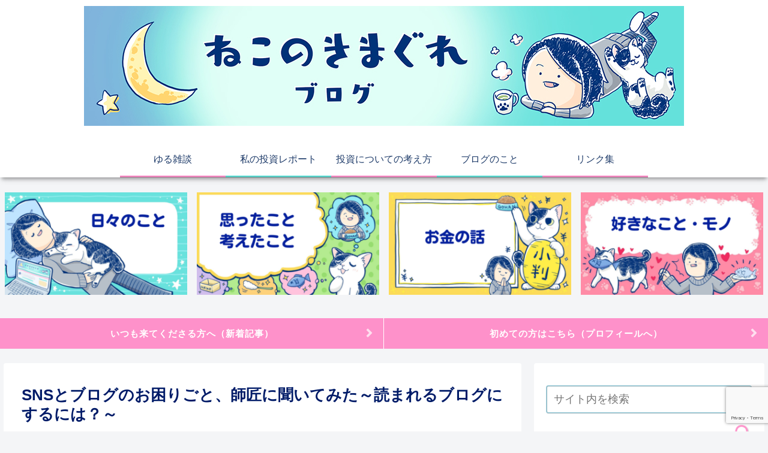

--- FILE ---
content_type: text/html; charset=UTF-8
request_url: https://necomania.com/interviewoshishosan1
body_size: 41708
content:
<!doctype html>
<html dir="ltr" lang="ja"
	prefix="og: https://ogp.me/ns#" >

<head>
<meta charset="utf-8">
<meta http-equiv="X-UA-Compatible" content="IE=edge">
<meta name="viewport" content="width=device-width, initial-scale=1.0, viewport-fit=cover">
<meta name="referrer" content="no-referrer-when-downgrade">
<meta name="format-detection" content="telephone=no">

  
  
<!-- Global site tag (gtag.js) - Google Analytics -->
<script async src="https://www.googletagmanager.com/gtag/js?id=G-BC3XW6JD1W"></script>
<script>
  window.dataLayer = window.dataLayer || [];
  function gtag(){dataLayer.push(arguments);}
  gtag('js', new Date());

  gtag('config', 'G-BC3XW6JD1W');
</script>

  

  <!-- Google Search Console -->
<meta name="google-site-verification" content="PwaLEhXifC8B62oioTySEi3LaTE6uNqvgt2G-mEykyk" />
<!-- /Google Search Console -->
<!-- preconnect dns-prefetch -->
<link rel="preconnect dns-prefetch" href="//www.googletagmanager.com">
<link rel="preconnect dns-prefetch" href="//www.google-analytics.com">
<link rel="preconnect dns-prefetch" href="//ajax.googleapis.com">
<link rel="preconnect dns-prefetch" href="//cdnjs.cloudflare.com">
<link rel="preconnect dns-prefetch" href="//pagead2.googlesyndication.com">
<link rel="preconnect dns-prefetch" href="//googleads.g.doubleclick.net">
<link rel="preconnect dns-prefetch" href="//tpc.googlesyndication.com">
<link rel="preconnect dns-prefetch" href="//ad.doubleclick.net">
<link rel="preconnect dns-prefetch" href="//www.gstatic.com">
<link rel="preconnect dns-prefetch" href="//cse.google.com">
<link rel="preconnect dns-prefetch" href="//fonts.gstatic.com">
<link rel="preconnect dns-prefetch" href="//fonts.googleapis.com">
<link rel="preconnect dns-prefetch" href="//cms.quantserve.com">
<link rel="preconnect dns-prefetch" href="//secure.gravatar.com">
<link rel="preconnect dns-prefetch" href="//cdn.syndication.twimg.com">
<link rel="preconnect dns-prefetch" href="//cdn.jsdelivr.net">
<link rel="preconnect dns-prefetch" href="//images-fe.ssl-images-amazon.com">
<link rel="preconnect dns-prefetch" href="//completion.amazon.com">
<link rel="preconnect dns-prefetch" href="//m.media-amazon.com">
<link rel="preconnect dns-prefetch" href="//i.moshimo.com">
<link rel="preconnect dns-prefetch" href="//aml.valuecommerce.com">
<link rel="preconnect dns-prefetch" href="//dalc.valuecommerce.com">
<link rel="preconnect dns-prefetch" href="//dalb.valuecommerce.com">

<!-- Preload -->
<link rel="preload" as="font" type="font/woff" href="https://necomania.com/wp-content/themes/cocoon-master/webfonts/icomoon/fonts/icomoon.woff" crossorigin>
<link rel="preload" as="font" type="font/woff2" href="https://necomania.com/wp-content/themes/cocoon-master/webfonts/fontawesome/fonts/fontawesome-webfont.woff2?v=4.7.0" crossorigin>

<title>SNSとブログのお困りごと、師匠に聞いてみた～読まれるブログにするには？～ | ねこのきまぐれブログ</title>

		<!-- All in One SEO 4.2.6.1 - aioseo.com -->
		<meta name="robots" content="max-image-preview:large" />
		<meta name="google-site-verification" content="PwaLEhXifC8B62oioTySEi3LaTE6uNqvgt2G-mEykyk" />
		<link rel="canonical" href="https://necomania.com/interviewoshishosan1" />
		<meta name="generator" content="All in One SEO (AIOSEO) 4.2.6.1 " />
		<meta property="og:locale" content="ja_JP" />
		<meta property="og:site_name" content="ねこのきまぐれブログ" />
		<meta property="og:type" content="article" />
		<meta property="og:title" content="SNSとブログのお困りごと、師匠に聞いてみた～読まれるブログにするには？～ | ねこのきまぐれブログ" />
		<meta property="og:url" content="https://necomania.com/interviewoshishosan1" />
		<meta property="og:image" content="https://necomania.com/wp-content/uploads/2020/03/e8617f50148da0a1871fb9535c41346c.png" />
		<meta property="og:image:secure_url" content="https://necomania.com/wp-content/uploads/2020/03/e8617f50148da0a1871fb9535c41346c.png" />
		<meta property="og:image:width" content="800" />
		<meta property="og:image:height" content="450" />
		<meta property="article:published_time" content="2020-03-21T06:00:07+00:00" />
		<meta property="article:modified_time" content="2020-08-09T14:35:37+00:00" />
		<meta name="twitter:card" content="summary_large_image" />
		<meta name="twitter:site" content="@necomania7" />
		<meta name="twitter:title" content="SNSとブログのお困りごと、師匠に聞いてみた～読まれるブログにするには？～ | ねこのきまぐれブログ" />
		<meta name="twitter:image" content="https://necomania.com/wp-content/uploads/2020/07/4a332f05ade4ac7bb3c46c472cb5eac8-e1596082438484.png" />
		<meta name="google" content="nositelinkssearchbox" />
		<script type="application/ld+json" class="aioseo-schema">
			{"@context":"https:\/\/schema.org","@graph":[{"@type":"Article","@id":"https:\/\/necomania.com\/interviewoshishosan1#article","name":"SNS\u3068\u30d6\u30ed\u30b0\u306e\u304a\u56f0\u308a\u3054\u3068\u3001\u5e2b\u5320\u306b\u805e\u3044\u3066\u307f\u305f\uff5e\u8aad\u307e\u308c\u308b\u30d6\u30ed\u30b0\u306b\u3059\u308b\u306b\u306f\uff1f\uff5e | \u306d\u3053\u306e\u304d\u307e\u3050\u308c\u30d6\u30ed\u30b0","headline":"SNS\u3068\u30d6\u30ed\u30b0\u306e\u304a\u56f0\u308a\u3054\u3068\u3001\u5e2b\u5320\u306b\u805e\u3044\u3066\u307f\u305f\uff5e\u8aad\u307e\u308c\u308b\u30d6\u30ed\u30b0\u306b\u3059\u308b\u306b\u306f\uff1f\uff5e","author":{"@id":"https:\/\/necomania.com\/author\/heureux711#author"},"publisher":{"@id":"https:\/\/necomania.com\/#organization"},"image":{"@type":"ImageObject","url":"https:\/\/necomania.com\/wp-content\/uploads\/2020\/03\/e8617f50148da0a1871fb9535c41346c.png","width":800,"height":450},"datePublished":"2020-03-21T06:00:07+09:00","dateModified":"2020-03-21T06:00:07+09:00","inLanguage":"ja","mainEntityOfPage":{"@id":"https:\/\/necomania.com\/interviewoshishosan1#webpage"},"isPartOf":{"@id":"https:\/\/necomania.com\/interviewoshishosan1#webpage"},"articleSection":"\u4eba\u306b\u5b66\u3076, \u30d6\u30ed\u30b0, \u30a4\u30f3\u30bf\u30d3\u30e5\u30fc"},{"@type":"BreadcrumbList","@id":"https:\/\/necomania.com\/interviewoshishosan1#breadcrumblist","itemListElement":[{"@type":"ListItem","@id":"https:\/\/necomania.com\/#listItem","position":1,"item":{"@type":"WebPage","@id":"https:\/\/necomania.com\/","name":"\u30db\u30fc\u30e0","description":"\u306d\u3053\u306b\u306a\u308a\u305f\u3044\u7ba1\u7406\u4eba\u304c\u3001\u306d\u3053\u306e\u3088\u3046\u306b\u6c17\u307e\u3050\u308c\u306b\u7db4\u308b\u30d6\u30ed\u30b0\u3002\u65e5\u5e38\u751f\u6d3b\u304b\u3089\u601d\u3063\u305f\u3053\u3068\u3001\u8003\u3048\u305f\u3053\u3068\u3092\u4e2d\u5fc3\u306b\u3001\u597d\u304d\u653e\u984c\u66f8\u3044\u3066\u307e\u3059\u3002","url":"https:\/\/necomania.com\/"}}]},{"@type":"Organization","@id":"https:\/\/necomania.com\/#organization","name":"\u306d\u3053\u306e\u304d\u307e\u3050\u308c\u30d6\u30ed\u30b0","url":"https:\/\/necomania.com\/","sameAs":["https:\/\/twitter.com\/necomania7"]},{"@type":"WebPage","@id":"https:\/\/necomania.com\/interviewoshishosan1#webpage","url":"https:\/\/necomania.com\/interviewoshishosan1","name":"SNS\u3068\u30d6\u30ed\u30b0\u306e\u304a\u56f0\u308a\u3054\u3068\u3001\u5e2b\u5320\u306b\u805e\u3044\u3066\u307f\u305f\uff5e\u8aad\u307e\u308c\u308b\u30d6\u30ed\u30b0\u306b\u3059\u308b\u306b\u306f\uff1f\uff5e | \u306d\u3053\u306e\u304d\u307e\u3050\u308c\u30d6\u30ed\u30b0","inLanguage":"ja","isPartOf":{"@id":"https:\/\/necomania.com\/#website"},"breadcrumb":{"@id":"https:\/\/necomania.com\/interviewoshishosan1#breadcrumblist"},"author":"https:\/\/necomania.com\/author\/heureux711#author","creator":"https:\/\/necomania.com\/author\/heureux711#author","image":{"@type":"ImageObject","url":"https:\/\/necomania.com\/wp-content\/uploads\/2020\/03\/e8617f50148da0a1871fb9535c41346c.png","@id":"https:\/\/necomania.com\/#mainImage","width":800,"height":450},"primaryImageOfPage":{"@id":"https:\/\/necomania.com\/interviewoshishosan1#mainImage"},"datePublished":"2020-03-21T06:00:07+09:00","dateModified":"2020-08-09T14:35:37+09:00"},{"@type":"WebSite","@id":"https:\/\/necomania.com\/#website","url":"https:\/\/necomania.com\/","name":"\u306d\u3053\u306e\u304d\u307e\u3050\u308c\u30d6\u30ed\u30b0","description":"\u306d\u3053\u306b\u306a\u308a\u305f\u3044\u7ba1\u7406\u4eba\u304c\u3001\u306d\u3053\u306e\u3088\u3046\u306b\u6c17\u307e\u3050\u308c\u306b\u7db4\u308b\u30d6\u30ed\u30b0\u3002\u65e5\u5e38\u751f\u6d3b\u304b\u3089\u601d\u3063\u305f\u3053\u3068\u3001\u8003\u3048\u305f\u3053\u3068\u3092\u4e2d\u5fc3\u306b\u3001\u597d\u304d\u653e\u984c\u66f8\u3044\u3066\u307e\u3059\u3002","inLanguage":"ja","publisher":{"@id":"https:\/\/necomania.com\/#organization"}}]}
		</script>
		<!-- All in One SEO -->


<!-- OGP -->
<meta property="og:type" content="article">
<meta property="og:description" content="この記事は、Twitterフォロワー4ケタ、ブログPV10万以上／月の実績を持つ私のメンター(オシショーサン）にお困りごとを聞いてみた、というシリーズです！今回は「読まれるブログにするには？」というテーマでお送りします٩( &amp;amp;#039;ω&amp;amp;">
<meta property="og:title" content="SNSとブログのお困りごと、師匠に聞いてみた～読まれるブログにするには？～">
<meta property="og:url" content="https://necomania.com/interviewoshishosan1">
<meta property="og:image" content="https://necomania.com/wp-content/uploads/2020/03/e8617f50148da0a1871fb9535c41346c.png">
<meta property="og:site_name" content="ねこのきまぐれブログ">
<meta property="og:locale" content="ja_JP">
<meta property="article:published_time" content="2020-03-21T15:00:07+09:00" />
<meta property="article:modified_time" content="2020-08-09T23:35:37+09:00" />
<meta property="article:section" content="人に学ぶ">
<meta property="article:tag" content="ブログ">
<meta property="article:tag" content="インタビュー">
<!-- /OGP -->

<!-- Twitter Card -->
<meta name="twitter:card" content="summary_large_image">
<meta property="twitter:description" content="この記事は、Twitterフォロワー4ケタ、ブログPV10万以上／月の実績を持つ私のメンター(オシショーサン）にお困りごとを聞いてみた、というシリーズです！今回は「読まれるブログにするには？」というテーマでお送りします٩( &amp;amp;#039;ω&amp;amp;">
<meta property="twitter:title" content="SNSとブログのお困りごと、師匠に聞いてみた～読まれるブログにするには？～">
<meta property="twitter:url" content="https://necomania.com/interviewoshishosan1">
<meta name="twitter:image" content="https://necomania.com/wp-content/uploads/2020/03/e8617f50148da0a1871fb9535c41346c.png">
<meta name="twitter:domain" content="necomania.com">
<!-- /Twitter Card -->
<link rel='dns-prefetch' href='//ajax.googleapis.com' />
<link rel='dns-prefetch' href='//cdnjs.cloudflare.com' />
<link rel='dns-prefetch' href='//www.google.com' />
<link rel='dns-prefetch' href='//fonts.googleapis.com' />
<link rel='dns-prefetch' href='//s.w.org' />
<link rel="alternate" type="application/rss+xml" title="ねこのきまぐれブログ &raquo; フィード" href="https://necomania.com/feed" />
<link rel="alternate" type="application/rss+xml" title="ねこのきまぐれブログ &raquo; コメントフィード" href="https://necomania.com/comments/feed" />
<link rel="alternate" type="application/rss+xml" title="ねこのきまぐれブログ &raquo; SNSとブログのお困りごと、師匠に聞いてみた～読まれるブログにするには？～ のコメントのフィード" href="https://necomania.com/interviewoshishosan1/feed" />
<link rel='stylesheet' id='wp-block-library-css'  href='https://necomania.com/wp-includes/css/dist/block-library/style.min.css?ver=6.0.11&#038;fver=20221028104120' media='all' />
<style id='global-styles-inline-css'>
body{--wp--preset--color--black: #000000;--wp--preset--color--cyan-bluish-gray: #abb8c3;--wp--preset--color--white: #ffffff;--wp--preset--color--pale-pink: #f78da7;--wp--preset--color--vivid-red: #cf2e2e;--wp--preset--color--luminous-vivid-orange: #ff6900;--wp--preset--color--luminous-vivid-amber: #fcb900;--wp--preset--color--light-green-cyan: #7bdcb5;--wp--preset--color--vivid-green-cyan: #00d084;--wp--preset--color--pale-cyan-blue: #8ed1fc;--wp--preset--color--vivid-cyan-blue: #0693e3;--wp--preset--color--vivid-purple: #9b51e0;--wp--preset--gradient--vivid-cyan-blue-to-vivid-purple: linear-gradient(135deg,rgba(6,147,227,1) 0%,rgb(155,81,224) 100%);--wp--preset--gradient--light-green-cyan-to-vivid-green-cyan: linear-gradient(135deg,rgb(122,220,180) 0%,rgb(0,208,130) 100%);--wp--preset--gradient--luminous-vivid-amber-to-luminous-vivid-orange: linear-gradient(135deg,rgba(252,185,0,1) 0%,rgba(255,105,0,1) 100%);--wp--preset--gradient--luminous-vivid-orange-to-vivid-red: linear-gradient(135deg,rgba(255,105,0,1) 0%,rgb(207,46,46) 100%);--wp--preset--gradient--very-light-gray-to-cyan-bluish-gray: linear-gradient(135deg,rgb(238,238,238) 0%,rgb(169,184,195) 100%);--wp--preset--gradient--cool-to-warm-spectrum: linear-gradient(135deg,rgb(74,234,220) 0%,rgb(151,120,209) 20%,rgb(207,42,186) 40%,rgb(238,44,130) 60%,rgb(251,105,98) 80%,rgb(254,248,76) 100%);--wp--preset--gradient--blush-light-purple: linear-gradient(135deg,rgb(255,206,236) 0%,rgb(152,150,240) 100%);--wp--preset--gradient--blush-bordeaux: linear-gradient(135deg,rgb(254,205,165) 0%,rgb(254,45,45) 50%,rgb(107,0,62) 100%);--wp--preset--gradient--luminous-dusk: linear-gradient(135deg,rgb(255,203,112) 0%,rgb(199,81,192) 50%,rgb(65,88,208) 100%);--wp--preset--gradient--pale-ocean: linear-gradient(135deg,rgb(255,245,203) 0%,rgb(182,227,212) 50%,rgb(51,167,181) 100%);--wp--preset--gradient--electric-grass: linear-gradient(135deg,rgb(202,248,128) 0%,rgb(113,206,126) 100%);--wp--preset--gradient--midnight: linear-gradient(135deg,rgb(2,3,129) 0%,rgb(40,116,252) 100%);--wp--preset--duotone--dark-grayscale: url('#wp-duotone-dark-grayscale');--wp--preset--duotone--grayscale: url('#wp-duotone-grayscale');--wp--preset--duotone--purple-yellow: url('#wp-duotone-purple-yellow');--wp--preset--duotone--blue-red: url('#wp-duotone-blue-red');--wp--preset--duotone--midnight: url('#wp-duotone-midnight');--wp--preset--duotone--magenta-yellow: url('#wp-duotone-magenta-yellow');--wp--preset--duotone--purple-green: url('#wp-duotone-purple-green');--wp--preset--duotone--blue-orange: url('#wp-duotone-blue-orange');--wp--preset--font-size--small: 13px;--wp--preset--font-size--medium: 20px;--wp--preset--font-size--large: 36px;--wp--preset--font-size--x-large: 42px;}.has-black-color{color: var(--wp--preset--color--black) !important;}.has-cyan-bluish-gray-color{color: var(--wp--preset--color--cyan-bluish-gray) !important;}.has-white-color{color: var(--wp--preset--color--white) !important;}.has-pale-pink-color{color: var(--wp--preset--color--pale-pink) !important;}.has-vivid-red-color{color: var(--wp--preset--color--vivid-red) !important;}.has-luminous-vivid-orange-color{color: var(--wp--preset--color--luminous-vivid-orange) !important;}.has-luminous-vivid-amber-color{color: var(--wp--preset--color--luminous-vivid-amber) !important;}.has-light-green-cyan-color{color: var(--wp--preset--color--light-green-cyan) !important;}.has-vivid-green-cyan-color{color: var(--wp--preset--color--vivid-green-cyan) !important;}.has-pale-cyan-blue-color{color: var(--wp--preset--color--pale-cyan-blue) !important;}.has-vivid-cyan-blue-color{color: var(--wp--preset--color--vivid-cyan-blue) !important;}.has-vivid-purple-color{color: var(--wp--preset--color--vivid-purple) !important;}.has-black-background-color{background-color: var(--wp--preset--color--black) !important;}.has-cyan-bluish-gray-background-color{background-color: var(--wp--preset--color--cyan-bluish-gray) !important;}.has-white-background-color{background-color: var(--wp--preset--color--white) !important;}.has-pale-pink-background-color{background-color: var(--wp--preset--color--pale-pink) !important;}.has-vivid-red-background-color{background-color: var(--wp--preset--color--vivid-red) !important;}.has-luminous-vivid-orange-background-color{background-color: var(--wp--preset--color--luminous-vivid-orange) !important;}.has-luminous-vivid-amber-background-color{background-color: var(--wp--preset--color--luminous-vivid-amber) !important;}.has-light-green-cyan-background-color{background-color: var(--wp--preset--color--light-green-cyan) !important;}.has-vivid-green-cyan-background-color{background-color: var(--wp--preset--color--vivid-green-cyan) !important;}.has-pale-cyan-blue-background-color{background-color: var(--wp--preset--color--pale-cyan-blue) !important;}.has-vivid-cyan-blue-background-color{background-color: var(--wp--preset--color--vivid-cyan-blue) !important;}.has-vivid-purple-background-color{background-color: var(--wp--preset--color--vivid-purple) !important;}.has-black-border-color{border-color: var(--wp--preset--color--black) !important;}.has-cyan-bluish-gray-border-color{border-color: var(--wp--preset--color--cyan-bluish-gray) !important;}.has-white-border-color{border-color: var(--wp--preset--color--white) !important;}.has-pale-pink-border-color{border-color: var(--wp--preset--color--pale-pink) !important;}.has-vivid-red-border-color{border-color: var(--wp--preset--color--vivid-red) !important;}.has-luminous-vivid-orange-border-color{border-color: var(--wp--preset--color--luminous-vivid-orange) !important;}.has-luminous-vivid-amber-border-color{border-color: var(--wp--preset--color--luminous-vivid-amber) !important;}.has-light-green-cyan-border-color{border-color: var(--wp--preset--color--light-green-cyan) !important;}.has-vivid-green-cyan-border-color{border-color: var(--wp--preset--color--vivid-green-cyan) !important;}.has-pale-cyan-blue-border-color{border-color: var(--wp--preset--color--pale-cyan-blue) !important;}.has-vivid-cyan-blue-border-color{border-color: var(--wp--preset--color--vivid-cyan-blue) !important;}.has-vivid-purple-border-color{border-color: var(--wp--preset--color--vivid-purple) !important;}.has-vivid-cyan-blue-to-vivid-purple-gradient-background{background: var(--wp--preset--gradient--vivid-cyan-blue-to-vivid-purple) !important;}.has-light-green-cyan-to-vivid-green-cyan-gradient-background{background: var(--wp--preset--gradient--light-green-cyan-to-vivid-green-cyan) !important;}.has-luminous-vivid-amber-to-luminous-vivid-orange-gradient-background{background: var(--wp--preset--gradient--luminous-vivid-amber-to-luminous-vivid-orange) !important;}.has-luminous-vivid-orange-to-vivid-red-gradient-background{background: var(--wp--preset--gradient--luminous-vivid-orange-to-vivid-red) !important;}.has-very-light-gray-to-cyan-bluish-gray-gradient-background{background: var(--wp--preset--gradient--very-light-gray-to-cyan-bluish-gray) !important;}.has-cool-to-warm-spectrum-gradient-background{background: var(--wp--preset--gradient--cool-to-warm-spectrum) !important;}.has-blush-light-purple-gradient-background{background: var(--wp--preset--gradient--blush-light-purple) !important;}.has-blush-bordeaux-gradient-background{background: var(--wp--preset--gradient--blush-bordeaux) !important;}.has-luminous-dusk-gradient-background{background: var(--wp--preset--gradient--luminous-dusk) !important;}.has-pale-ocean-gradient-background{background: var(--wp--preset--gradient--pale-ocean) !important;}.has-electric-grass-gradient-background{background: var(--wp--preset--gradient--electric-grass) !important;}.has-midnight-gradient-background{background: var(--wp--preset--gradient--midnight) !important;}.has-small-font-size{font-size: var(--wp--preset--font-size--small) !important;}.has-medium-font-size{font-size: var(--wp--preset--font-size--medium) !important;}.has-large-font-size{font-size: var(--wp--preset--font-size--large) !important;}.has-x-large-font-size{font-size: var(--wp--preset--font-size--x-large) !important;}
</style>
<link rel='stylesheet' id='contact-form-7-css'  href='https://necomania.com/wp-content/plugins/contact-form-7/includes/css/styles.css?ver=5.4.2&#038;fver=20211009065710' media='all' />
<link rel='stylesheet' id='tt-easy-google-fonts-css'  href='https://fonts.googleapis.com/css?family=Kosugi+Maru%3Aregular&#038;subset=latin%2Call&#038;ver=6.0.11' media='all' />
<link rel='stylesheet' id='yyi_rinker_stylesheet-css'  href='https://necomania.com/wp-content/plugins/yyi-rinker/css/style.css?v=1.1.10&#038;ver=6.0.11&#038;fver=20221028103652' media='all' />
<link rel='stylesheet' id='cocoon-style-css'  href='https://necomania.com/wp-content/themes/cocoon-master/style.css?ver=6.0.11&#038;fver=20221019081518' media='all' />
<link rel='stylesheet' id='cocoon-keyframes-css'  href='https://necomania.com/wp-content/themes/cocoon-master/keyframes.css?ver=6.0.11&#038;fver=20221019081518' media='all' />
<link rel='stylesheet' id='font-awesome-style-css'  href='https://necomania.com/wp-content/themes/cocoon-master/webfonts/fontawesome/css/font-awesome.min.css?ver=6.0.11&#038;fver=20221019081518' media='all' />
<link rel='stylesheet' id='icomoon-style-css'  href='https://necomania.com/wp-content/themes/cocoon-master/webfonts/icomoon/style.css?ver=6.0.11&#038;fver=20221019081518' media='all' />
<link rel='stylesheet' id='baguettebox-style-css'  href='https://necomania.com/wp-content/themes/cocoon-master/plugins/baguettebox/dist/baguetteBox.min.css?ver=6.0.11&#038;fver=20221019081518' media='all' />
<link rel='stylesheet' id='scrollhint-style-css'  href='https://necomania.com/wp-content/themes/cocoon-master/plugins/scroll-hint-master/css/scroll-hint.css?ver=6.0.11&#038;fver=20221019081518' media='all' />
<link rel='stylesheet' id='cocoon-skin-style-css'  href='https://necomania.com/wp-content/themes/cocoon-master/skins/skin-colorful-line/style.css?ver=6.0.11&#038;fver=20221019081518' media='all' />
<style id='cocoon-skin-style-inline-css'>
body{color:#001b68}.main{width:860px}.sidebar{width:376px}@media screen and (max-width:1280px){.wrap{width:auto}.main,.sidebar,.sidebar-left .main,.sidebar-left .sidebar{margin:0 .5%}.main{width:67.4%}.sidebar{padding:1.5%;width:30%}.entry-card-thumb{width:38%}.entry-card-content{margin-left:40%}}body::after{content:url(https://necomania.com/wp-content/themes/cocoon-master/lib/analytics/access.php?post_id=2385&post_type=post)!important;visibility:hidden;position:absolute;bottom:0;right:0;width:1px;height:1px;overflow:hidden;display:inline!important}.toc-checkbox{display:none}.toc-content{visibility:hidden;height:0;opacity:.2;transition:all .5s ease-out}.toc-checkbox:checked~.toc-content{visibility:visible;padding-top:.6em;height:100%;opacity:1}.toc-title::after{content:'[開く]';margin-left:.5em;cursor:pointer;font-size:.8em}.toc-title:hover::after{text-decoration:underline}.toc-checkbox:checked+.toc-title::after{content:'[閉じる]'}#footer{background:#63e1d9}#footer,#footer a,.footer-title{color:#fff}.entry-content>*,.demo .entry-content p{line-height:1.8}.entry-content>*,.article p,.demo .entry-content p,.article dl,.article ul,.article ol,.article blockquote,.article pre,.article table,.article .toc,.body .article,.body .column-wrap,.body .new-entry-cards,.body .popular-entry-cards,.body .navi-entry-cards,.body .box-menus,.body .ranking-item,.body .rss-entry-cards,.body .widget,.body .author-box,.body .blogcard-wrap,.body .login-user-only,.body .information-box,.body .question-box,.body .alert-box,.body .information,.body .question,.body .alert,.body .memo-box,.body .comment-box,.body .common-icon-box,.body .blank-box,.body .button-block,.body .micro-bottom,.body .caption-box,.body .tab-caption-box,.body .label-box,.body .toggle-wrap,.body .wp-block-image,.body .booklink-box,.body .kaerebalink-box,.body .tomarebalink-box,.body .product-item-box,.body .speech-wrap,.body .wp-block-categories,.body .wp-block-archives,.body .wp-block-archives-dropdown,.body .wp-block-calendar,.body .ad-area,.body .wp-block-gallery,.body .wp-block-audio,.body .wp-block-cover,.body .wp-block-file,.body .wp-block-media-text,.body .wp-block-video,.body .wp-block-buttons,.body .wp-block-columns,.body .wp-block-separator,.body .components-placeholder,.body .wp-block-search,.body .wp-block-social-links,.body .timeline-box,.body .blogcard-type,.body .btn-wrap,.body .btn-wrap a,.body .block-box,.body .wp-block-embed,.body .wp-block-group,.body .wp-block-table,.body .scrollable-table,.body .wp-block-separator,.body .wp-block,.body .video-container,.comment-area,.related-entries,.pager-post-navi,.comment-respond,.is-root-container>*,[data-type="core/freeform"]{margin-bottom:1.8em}@media screen and (max-width:834px){.body .column-left :last-child{margin-bottom:1.8em}}.article h2,.article h3,.article h4,.article h5,.article h6{margin-bottom:1.62em}@media screen and (max-width:480px){.body,.menu-content{font-size:16px}}@media screen and (max-width:781px){.wp-block-column{margin-bottom:1.8em}}@media screen and (max-width:599px){.column-wrap>div{margin-bottom:1.8em}}.article h2,.article h3,.article h4,.article h5,.article h6{margin-top:2.4em}.article .micro-top{margin-bottom:.36em}.article .micro-bottom{margin-top:-1.62em}.article .micro-balloon{margin-bottom:.9em}.article .micro-bottom.micro-balloon{margin-top:-1.26em}.blank-box.bb-key-color{border-color:#19448e}.iic-key-color li::before{color:#19448e}.blank-box.bb-tab.bb-key-color::before{background-color:#19448e}.tb-key-color .toggle-button{border:1px solid #19448e;background:#19448e;color:#fff}.tb-key-color .toggle-button::before{color:#ccc}.tb-key-color .toggle-checkbox:checked~.toggle-content{border-color:#19448e}.cb-key-color.caption-box{border-color:#19448e}.cb-key-color .caption-box-label{background-color:#19448e;color:#fff}.tcb-key-color .tab-caption-box-label{background-color:#19448e;color:#fff}.tcb-key-color .tab-caption-box-content{border-color:#19448e}.lb-key-color .label-box-content{border-color:#19448e}.mc-key-color{background-color:#19448e;color:#fff;border:0}.mc-key-color.micro-bottom::after{border-bottom-color:#19448e;border-top-color:transparent}.mc-key-color::before{border-top-color:transparent;border-bottom-color:transparent}.mc-key-color::after{border-top-color:#19448e}.btn-key-color,.btn-wrap.btn-wrap-key-color>a{background-color:#19448e}.has-text-color.has-key-color-color{color:#19448e}.has-background.has-key-color-background-color{background-color:#19448e}.body.article,body#tinymce.wp-editor{background-color:#fff}.body.article,.editor-post-title__block .editor-post-title__input,body#tinymce.wp-editor{color:#333}html .body .has-key-color-background-color{background-color:#19448e}html .body .has-key-color-color{color:#19448e}html .body .has-key-color-color .toggle-button::before{color:#19448e}html .body .has-key-color-border-color{border-color:#19448e}html .body .btn-wrap.has-key-color-background-color>a{background-color:#19448e}html .body .btn-wrap.has-key-color-color>a{color:#19448e}html .body .btn-wrap.has-key-color-border-color>a{border-color:#19448e}html .body .bb-tab.has-key-color-border-color .bb-label{background-color:#19448e}html .body .toggle-wrap.has-key-color-color .toggle-button,html .body .toggle-wrap.has-key-color-color .toggle-button:before{color:#19448e}html .body .toggle-wrap.has-key-color-border-color .toggle-button{background-color:#19448e}html .body .toggle-wrap.has-key-color-border-color .toggle-button,.toggle-wrap.has-key-color-border-color .toggle-content{border-color:#19448e}html .body .iconlist-box.has-key-color-icon-color li::before{color:#19448e}html .body .micro-balloon.has-key-color-color{color:#19448e}html .body .micro-balloon.has-key-color-background-color{background-color:#19448e;border-color:transparent}html .body .micro-balloon.has-key-color-background-color.micro-bottom::after{border-bottom-color:#19448e;border-top-color:transparent}html .body .micro-balloon.has-key-color-background-color::before{border-top-color:transparent;border-bottom-color:transparent}html .body .micro-balloon.has-key-color-background-color::after{border-top-color:#19448e}html .body .micro-balloon.has-border-color.has-key-color-border-color{border-color:#19448e}html .body .micro-balloon.micro-top.has-key-color-border-color::before{border-top-color:#19448e}html .body .micro-balloon.micro-bottom.has-key-color-border-color::before{border-bottom-color:#19448e}html .body .caption-box.has-key-color-border-color .box-label{background-color:#19448e}html .body .tab-caption-box.has-key-color-border-color .box-label{background-color:#19448e}html .body .tab-caption-box.has-key-color-border-color .box-content{border-color:#19448e}html .body .tab-caption-box.has-key-color-background-color .box-content{background-color:#19448e}html .body .label-box.has-key-color-border-color .box-content{border-color:#19448e}html .body .label-box.has-key-color-background-color .box-content{background-color:#19448e}html .body .speech-balloon.has-key-color-background-color{background-color:#19448e}html .body .speech-balloon.has-text-color.has-key-color-color{color:#19448e}html .body .speech-balloon.has-key-color-border-color{border-color:#19448e}html .body .sbp-l .speech-balloon.has-key-color-border-color::before{border-right-color:#19448e}html .body .sbp-r .speech-balloon.has-key-color-border-color::before{border-left-color:#19448e}html .body .sbp-l .speech-balloon.has-key-color-background-color::after{border-right-color:#19448e}html .body .sbp-r .speech-balloon.has-key-color-background-color::after{border-left-color:#19448e}html .body .sbs-line.sbp-r .speech-balloon.has-key-color-background-color{background-color:#19448e}html .body .sbs-line.sbp-r .speech-balloon.has-key-color-border-color{border-color:#19448e}html .body .speech-wraphtml .body .sbs-think .speech-balloon.has-key-color-border-color::before,html .body .speech-wrap.sbs-think .speech-balloon.has-key-color-border-color::after{border-color:#19448e}html .body .sbs-think .speech-balloon.has-key-color-background-color::before,html .body .sbs-think .speech-balloon.has-key-color-background-color::after{background-color:#19448e}html .body .sbs-think .speech-balloon.has-key-color-border-color::before{border-color:#19448e}html .body .timeline-box.has-key-color-point-color .timeline-item::before{background-color:#19448e}.has-key-color-border-color.is-style-accordion .faq-question{background-color:#19448e}html .body .has-key-color-question-color .faq-question-label{color:#19448e}html .body .has-key-color-question-color.has-border-color .faq-question-label{color:#19448e}html .body .has-key-color-answer-color .faq-answer-label{color:#19448e}html .body .is-style-square.has-key-color-question-color .faq-question-label{color:#fff;background-color:#19448e}html .body .is-style-square.has-key-color-answer-color .faq-answer-label{color:#fff;background-color:#19448e}html .body .has-red-background-color{background-color:#e60033}html .body .has-red-color{color:#e60033}html .body .has-red-color .toggle-button::before{color:#e60033}html .body .has-red-border-color{border-color:#e60033}html .body .btn-wrap.has-red-background-color>a{background-color:#e60033}html .body .btn-wrap.has-red-color>a{color:#e60033}html .body .btn-wrap.has-red-border-color>a{border-color:#e60033}html .body .bb-tab.has-red-border-color .bb-label{background-color:#e60033}html .body .toggle-wrap.has-red-color .toggle-button,html .body .toggle-wrap.has-red-color .toggle-button:before{color:#e60033}html .body .toggle-wrap.has-red-border-color .toggle-button{background-color:#e60033}html .body .toggle-wrap.has-red-border-color .toggle-button,.toggle-wrap.has-red-border-color .toggle-content{border-color:#e60033}html .body .iconlist-box.has-red-icon-color li::before{color:#e60033}html .body .micro-balloon.has-red-color{color:#e60033}html .body .micro-balloon.has-red-background-color{background-color:#e60033;border-color:transparent}html .body .micro-balloon.has-red-background-color.micro-bottom::after{border-bottom-color:#e60033;border-top-color:transparent}html .body .micro-balloon.has-red-background-color::before{border-top-color:transparent;border-bottom-color:transparent}html .body .micro-balloon.has-red-background-color::after{border-top-color:#e60033}html .body .micro-balloon.has-border-color.has-red-border-color{border-color:#e60033}html .body .micro-balloon.micro-top.has-red-border-color::before{border-top-color:#e60033}html .body .micro-balloon.micro-bottom.has-red-border-color::before{border-bottom-color:#e60033}html .body .caption-box.has-red-border-color .box-label{background-color:#e60033}html .body .tab-caption-box.has-red-border-color .box-label{background-color:#e60033}html .body .tab-caption-box.has-red-border-color .box-content{border-color:#e60033}html .body .tab-caption-box.has-red-background-color .box-content{background-color:#e60033}html .body .label-box.has-red-border-color .box-content{border-color:#e60033}html .body .label-box.has-red-background-color .box-content{background-color:#e60033}html .body .speech-balloon.has-red-background-color{background-color:#e60033}html .body .speech-balloon.has-text-color.has-red-color{color:#e60033}html .body .speech-balloon.has-red-border-color{border-color:#e60033}html .body .sbp-l .speech-balloon.has-red-border-color::before{border-right-color:#e60033}html .body .sbp-r .speech-balloon.has-red-border-color::before{border-left-color:#e60033}html .body .sbp-l .speech-balloon.has-red-background-color::after{border-right-color:#e60033}html .body .sbp-r .speech-balloon.has-red-background-color::after{border-left-color:#e60033}html .body .sbs-line.sbp-r .speech-balloon.has-red-background-color{background-color:#e60033}html .body .sbs-line.sbp-r .speech-balloon.has-red-border-color{border-color:#e60033}html .body .speech-wraphtml .body .sbs-think .speech-balloon.has-red-border-color::before,html .body .speech-wrap.sbs-think .speech-balloon.has-red-border-color::after{border-color:#e60033}html .body .sbs-think .speech-balloon.has-red-background-color::before,html .body .sbs-think .speech-balloon.has-red-background-color::after{background-color:#e60033}html .body .sbs-think .speech-balloon.has-red-border-color::before{border-color:#e60033}html .body .timeline-box.has-red-point-color .timeline-item::before{background-color:#e60033}.has-red-border-color.is-style-accordion .faq-question{background-color:#e60033}html .body .has-red-question-color .faq-question-label{color:#e60033}html .body .has-red-question-color.has-border-color .faq-question-label{color:#e60033}html .body .has-red-answer-color .faq-answer-label{color:#e60033}html .body .is-style-square.has-red-question-color .faq-question-label{color:#fff;background-color:#e60033}html .body .is-style-square.has-red-answer-color .faq-answer-label{color:#fff;background-color:#e60033}html .body .has-pink-background-color{background-color:#e95295}html .body .has-pink-color{color:#e95295}html .body .has-pink-color .toggle-button::before{color:#e95295}html .body .has-pink-border-color{border-color:#e95295}html .body .btn-wrap.has-pink-background-color>a{background-color:#e95295}html .body .btn-wrap.has-pink-color>a{color:#e95295}html .body .btn-wrap.has-pink-border-color>a{border-color:#e95295}html .body .bb-tab.has-pink-border-color .bb-label{background-color:#e95295}html .body .toggle-wrap.has-pink-color .toggle-button,html .body .toggle-wrap.has-pink-color .toggle-button:before{color:#e95295}html .body .toggle-wrap.has-pink-border-color .toggle-button{background-color:#e95295}html .body .toggle-wrap.has-pink-border-color .toggle-button,.toggle-wrap.has-pink-border-color .toggle-content{border-color:#e95295}html .body .iconlist-box.has-pink-icon-color li::before{color:#e95295}html .body .micro-balloon.has-pink-color{color:#e95295}html .body .micro-balloon.has-pink-background-color{background-color:#e95295;border-color:transparent}html .body .micro-balloon.has-pink-background-color.micro-bottom::after{border-bottom-color:#e95295;border-top-color:transparent}html .body .micro-balloon.has-pink-background-color::before{border-top-color:transparent;border-bottom-color:transparent}html .body .micro-balloon.has-pink-background-color::after{border-top-color:#e95295}html .body .micro-balloon.has-border-color.has-pink-border-color{border-color:#e95295}html .body .micro-balloon.micro-top.has-pink-border-color::before{border-top-color:#e95295}html .body .micro-balloon.micro-bottom.has-pink-border-color::before{border-bottom-color:#e95295}html .body .caption-box.has-pink-border-color .box-label{background-color:#e95295}html .body .tab-caption-box.has-pink-border-color .box-label{background-color:#e95295}html .body .tab-caption-box.has-pink-border-color .box-content{border-color:#e95295}html .body .tab-caption-box.has-pink-background-color .box-content{background-color:#e95295}html .body .label-box.has-pink-border-color .box-content{border-color:#e95295}html .body .label-box.has-pink-background-color .box-content{background-color:#e95295}html .body .speech-balloon.has-pink-background-color{background-color:#e95295}html .body .speech-balloon.has-text-color.has-pink-color{color:#e95295}html .body .speech-balloon.has-pink-border-color{border-color:#e95295}html .body .sbp-l .speech-balloon.has-pink-border-color::before{border-right-color:#e95295}html .body .sbp-r .speech-balloon.has-pink-border-color::before{border-left-color:#e95295}html .body .sbp-l .speech-balloon.has-pink-background-color::after{border-right-color:#e95295}html .body .sbp-r .speech-balloon.has-pink-background-color::after{border-left-color:#e95295}html .body .sbs-line.sbp-r .speech-balloon.has-pink-background-color{background-color:#e95295}html .body .sbs-line.sbp-r .speech-balloon.has-pink-border-color{border-color:#e95295}html .body .speech-wraphtml .body .sbs-think .speech-balloon.has-pink-border-color::before,html .body .speech-wrap.sbs-think .speech-balloon.has-pink-border-color::after{border-color:#e95295}html .body .sbs-think .speech-balloon.has-pink-background-color::before,html .body .sbs-think .speech-balloon.has-pink-background-color::after{background-color:#e95295}html .body .sbs-think .speech-balloon.has-pink-border-color::before{border-color:#e95295}html .body .timeline-box.has-pink-point-color .timeline-item::before{background-color:#e95295}.has-pink-border-color.is-style-accordion .faq-question{background-color:#e95295}html .body .has-pink-question-color .faq-question-label{color:#e95295}html .body .has-pink-question-color.has-border-color .faq-question-label{color:#e95295}html .body .has-pink-answer-color .faq-answer-label{color:#e95295}html .body .is-style-square.has-pink-question-color .faq-question-label{color:#fff;background-color:#e95295}html .body .is-style-square.has-pink-answer-color .faq-answer-label{color:#fff;background-color:#e95295}html .body .has-purple-background-color{background-color:#884898}html .body .has-purple-color{color:#884898}html .body .has-purple-color .toggle-button::before{color:#884898}html .body .has-purple-border-color{border-color:#884898}html .body .btn-wrap.has-purple-background-color>a{background-color:#884898}html .body .btn-wrap.has-purple-color>a{color:#884898}html .body .btn-wrap.has-purple-border-color>a{border-color:#884898}html .body .bb-tab.has-purple-border-color .bb-label{background-color:#884898}html .body .toggle-wrap.has-purple-color .toggle-button,html .body .toggle-wrap.has-purple-color .toggle-button:before{color:#884898}html .body .toggle-wrap.has-purple-border-color .toggle-button{background-color:#884898}html .body .toggle-wrap.has-purple-border-color .toggle-button,.toggle-wrap.has-purple-border-color .toggle-content{border-color:#884898}html .body .iconlist-box.has-purple-icon-color li::before{color:#884898}html .body .micro-balloon.has-purple-color{color:#884898}html .body .micro-balloon.has-purple-background-color{background-color:#884898;border-color:transparent}html .body .micro-balloon.has-purple-background-color.micro-bottom::after{border-bottom-color:#884898;border-top-color:transparent}html .body .micro-balloon.has-purple-background-color::before{border-top-color:transparent;border-bottom-color:transparent}html .body .micro-balloon.has-purple-background-color::after{border-top-color:#884898}html .body .micro-balloon.has-border-color.has-purple-border-color{border-color:#884898}html .body .micro-balloon.micro-top.has-purple-border-color::before{border-top-color:#884898}html .body .micro-balloon.micro-bottom.has-purple-border-color::before{border-bottom-color:#884898}html .body .caption-box.has-purple-border-color .box-label{background-color:#884898}html .body .tab-caption-box.has-purple-border-color .box-label{background-color:#884898}html .body .tab-caption-box.has-purple-border-color .box-content{border-color:#884898}html .body .tab-caption-box.has-purple-background-color .box-content{background-color:#884898}html .body .label-box.has-purple-border-color .box-content{border-color:#884898}html .body .label-box.has-purple-background-color .box-content{background-color:#884898}html .body .speech-balloon.has-purple-background-color{background-color:#884898}html .body .speech-balloon.has-text-color.has-purple-color{color:#884898}html .body .speech-balloon.has-purple-border-color{border-color:#884898}html .body .sbp-l .speech-balloon.has-purple-border-color::before{border-right-color:#884898}html .body .sbp-r .speech-balloon.has-purple-border-color::before{border-left-color:#884898}html .body .sbp-l .speech-balloon.has-purple-background-color::after{border-right-color:#884898}html .body .sbp-r .speech-balloon.has-purple-background-color::after{border-left-color:#884898}html .body .sbs-line.sbp-r .speech-balloon.has-purple-background-color{background-color:#884898}html .body .sbs-line.sbp-r .speech-balloon.has-purple-border-color{border-color:#884898}html .body .speech-wraphtml .body .sbs-think .speech-balloon.has-purple-border-color::before,html .body .speech-wrap.sbs-think .speech-balloon.has-purple-border-color::after{border-color:#884898}html .body .sbs-think .speech-balloon.has-purple-background-color::before,html .body .sbs-think .speech-balloon.has-purple-background-color::after{background-color:#884898}html .body .sbs-think .speech-balloon.has-purple-border-color::before{border-color:#884898}html .body .timeline-box.has-purple-point-color .timeline-item::before{background-color:#884898}.has-purple-border-color.is-style-accordion .faq-question{background-color:#884898}html .body .has-purple-question-color .faq-question-label{color:#884898}html .body .has-purple-question-color.has-border-color .faq-question-label{color:#884898}html .body .has-purple-answer-color .faq-answer-label{color:#884898}html .body .is-style-square.has-purple-question-color .faq-question-label{color:#fff;background-color:#884898}html .body .is-style-square.has-purple-answer-color .faq-answer-label{color:#fff;background-color:#884898}html .body .has-deep-background-color{background-color:#55295b}html .body .has-deep-color{color:#55295b}html .body .has-deep-color .toggle-button::before{color:#55295b}html .body .has-deep-border-color{border-color:#55295b}html .body .btn-wrap.has-deep-background-color>a{background-color:#55295b}html .body .btn-wrap.has-deep-color>a{color:#55295b}html .body .btn-wrap.has-deep-border-color>a{border-color:#55295b}html .body .bb-tab.has-deep-border-color .bb-label{background-color:#55295b}html .body .toggle-wrap.has-deep-color .toggle-button,html .body .toggle-wrap.has-deep-color .toggle-button:before{color:#55295b}html .body .toggle-wrap.has-deep-border-color .toggle-button{background-color:#55295b}html .body .toggle-wrap.has-deep-border-color .toggle-button,.toggle-wrap.has-deep-border-color .toggle-content{border-color:#55295b}html .body .iconlist-box.has-deep-icon-color li::before{color:#55295b}html .body .micro-balloon.has-deep-color{color:#55295b}html .body .micro-balloon.has-deep-background-color{background-color:#55295b;border-color:transparent}html .body .micro-balloon.has-deep-background-color.micro-bottom::after{border-bottom-color:#55295b;border-top-color:transparent}html .body .micro-balloon.has-deep-background-color::before{border-top-color:transparent;border-bottom-color:transparent}html .body .micro-balloon.has-deep-background-color::after{border-top-color:#55295b}html .body .micro-balloon.has-border-color.has-deep-border-color{border-color:#55295b}html .body .micro-balloon.micro-top.has-deep-border-color::before{border-top-color:#55295b}html .body .micro-balloon.micro-bottom.has-deep-border-color::before{border-bottom-color:#55295b}html .body .caption-box.has-deep-border-color .box-label{background-color:#55295b}html .body .tab-caption-box.has-deep-border-color .box-label{background-color:#55295b}html .body .tab-caption-box.has-deep-border-color .box-content{border-color:#55295b}html .body .tab-caption-box.has-deep-background-color .box-content{background-color:#55295b}html .body .label-box.has-deep-border-color .box-content{border-color:#55295b}html .body .label-box.has-deep-background-color .box-content{background-color:#55295b}html .body .speech-balloon.has-deep-background-color{background-color:#55295b}html .body .speech-balloon.has-text-color.has-deep-color{color:#55295b}html .body .speech-balloon.has-deep-border-color{border-color:#55295b}html .body .sbp-l .speech-balloon.has-deep-border-color::before{border-right-color:#55295b}html .body .sbp-r .speech-balloon.has-deep-border-color::before{border-left-color:#55295b}html .body .sbp-l .speech-balloon.has-deep-background-color::after{border-right-color:#55295b}html .body .sbp-r .speech-balloon.has-deep-background-color::after{border-left-color:#55295b}html .body .sbs-line.sbp-r .speech-balloon.has-deep-background-color{background-color:#55295b}html .body .sbs-line.sbp-r .speech-balloon.has-deep-border-color{border-color:#55295b}html .body .speech-wraphtml .body .sbs-think .speech-balloon.has-deep-border-color::before,html .body .speech-wrap.sbs-think .speech-balloon.has-deep-border-color::after{border-color:#55295b}html .body .sbs-think .speech-balloon.has-deep-background-color::before,html .body .sbs-think .speech-balloon.has-deep-background-color::after{background-color:#55295b}html .body .sbs-think .speech-balloon.has-deep-border-color::before{border-color:#55295b}html .body .timeline-box.has-deep-point-color .timeline-item::before{background-color:#55295b}.has-deep-border-color.is-style-accordion .faq-question{background-color:#55295b}html .body .has-deep-question-color .faq-question-label{color:#55295b}html .body .has-deep-question-color.has-border-color .faq-question-label{color:#55295b}html .body .has-deep-answer-color .faq-answer-label{color:#55295b}html .body .is-style-square.has-deep-question-color .faq-question-label{color:#fff;background-color:#55295b}html .body .is-style-square.has-deep-answer-color .faq-answer-label{color:#fff;background-color:#55295b}html .body .has-indigo-background-color{background-color:#1e50a2}html .body .has-indigo-color{color:#1e50a2}html .body .has-indigo-color .toggle-button::before{color:#1e50a2}html .body .has-indigo-border-color{border-color:#1e50a2}html .body .btn-wrap.has-indigo-background-color>a{background-color:#1e50a2}html .body .btn-wrap.has-indigo-color>a{color:#1e50a2}html .body .btn-wrap.has-indigo-border-color>a{border-color:#1e50a2}html .body .bb-tab.has-indigo-border-color .bb-label{background-color:#1e50a2}html .body .toggle-wrap.has-indigo-color .toggle-button,html .body .toggle-wrap.has-indigo-color .toggle-button:before{color:#1e50a2}html .body .toggle-wrap.has-indigo-border-color .toggle-button{background-color:#1e50a2}html .body .toggle-wrap.has-indigo-border-color .toggle-button,.toggle-wrap.has-indigo-border-color .toggle-content{border-color:#1e50a2}html .body .iconlist-box.has-indigo-icon-color li::before{color:#1e50a2}html .body .micro-balloon.has-indigo-color{color:#1e50a2}html .body .micro-balloon.has-indigo-background-color{background-color:#1e50a2;border-color:transparent}html .body .micro-balloon.has-indigo-background-color.micro-bottom::after{border-bottom-color:#1e50a2;border-top-color:transparent}html .body .micro-balloon.has-indigo-background-color::before{border-top-color:transparent;border-bottom-color:transparent}html .body .micro-balloon.has-indigo-background-color::after{border-top-color:#1e50a2}html .body .micro-balloon.has-border-color.has-indigo-border-color{border-color:#1e50a2}html .body .micro-balloon.micro-top.has-indigo-border-color::before{border-top-color:#1e50a2}html .body .micro-balloon.micro-bottom.has-indigo-border-color::before{border-bottom-color:#1e50a2}html .body .caption-box.has-indigo-border-color .box-label{background-color:#1e50a2}html .body .tab-caption-box.has-indigo-border-color .box-label{background-color:#1e50a2}html .body .tab-caption-box.has-indigo-border-color .box-content{border-color:#1e50a2}html .body .tab-caption-box.has-indigo-background-color .box-content{background-color:#1e50a2}html .body .label-box.has-indigo-border-color .box-content{border-color:#1e50a2}html .body .label-box.has-indigo-background-color .box-content{background-color:#1e50a2}html .body .speech-balloon.has-indigo-background-color{background-color:#1e50a2}html .body .speech-balloon.has-text-color.has-indigo-color{color:#1e50a2}html .body .speech-balloon.has-indigo-border-color{border-color:#1e50a2}html .body .sbp-l .speech-balloon.has-indigo-border-color::before{border-right-color:#1e50a2}html .body .sbp-r .speech-balloon.has-indigo-border-color::before{border-left-color:#1e50a2}html .body .sbp-l .speech-balloon.has-indigo-background-color::after{border-right-color:#1e50a2}html .body .sbp-r .speech-balloon.has-indigo-background-color::after{border-left-color:#1e50a2}html .body .sbs-line.sbp-r .speech-balloon.has-indigo-background-color{background-color:#1e50a2}html .body .sbs-line.sbp-r .speech-balloon.has-indigo-border-color{border-color:#1e50a2}html .body .speech-wraphtml .body .sbs-think .speech-balloon.has-indigo-border-color::before,html .body .speech-wrap.sbs-think .speech-balloon.has-indigo-border-color::after{border-color:#1e50a2}html .body .sbs-think .speech-balloon.has-indigo-background-color::before,html .body .sbs-think .speech-balloon.has-indigo-background-color::after{background-color:#1e50a2}html .body .sbs-think .speech-balloon.has-indigo-border-color::before{border-color:#1e50a2}html .body .timeline-box.has-indigo-point-color .timeline-item::before{background-color:#1e50a2}.has-indigo-border-color.is-style-accordion .faq-question{background-color:#1e50a2}html .body .has-indigo-question-color .faq-question-label{color:#1e50a2}html .body .has-indigo-question-color.has-border-color .faq-question-label{color:#1e50a2}html .body .has-indigo-answer-color .faq-answer-label{color:#1e50a2}html .body .is-style-square.has-indigo-question-color .faq-question-label{color:#fff;background-color:#1e50a2}html .body .is-style-square.has-indigo-answer-color .faq-answer-label{color:#fff;background-color:#1e50a2}html .body .has-blue-background-color{background-color:#0095d9}html .body .has-blue-color{color:#0095d9}html .body .has-blue-color .toggle-button::before{color:#0095d9}html .body .has-blue-border-color{border-color:#0095d9}html .body .btn-wrap.has-blue-background-color>a{background-color:#0095d9}html .body .btn-wrap.has-blue-color>a{color:#0095d9}html .body .btn-wrap.has-blue-border-color>a{border-color:#0095d9}html .body .bb-tab.has-blue-border-color .bb-label{background-color:#0095d9}html .body .toggle-wrap.has-blue-color .toggle-button,html .body .toggle-wrap.has-blue-color .toggle-button:before{color:#0095d9}html .body .toggle-wrap.has-blue-border-color .toggle-button{background-color:#0095d9}html .body .toggle-wrap.has-blue-border-color .toggle-button,.toggle-wrap.has-blue-border-color .toggle-content{border-color:#0095d9}html .body .iconlist-box.has-blue-icon-color li::before{color:#0095d9}html .body .micro-balloon.has-blue-color{color:#0095d9}html .body .micro-balloon.has-blue-background-color{background-color:#0095d9;border-color:transparent}html .body .micro-balloon.has-blue-background-color.micro-bottom::after{border-bottom-color:#0095d9;border-top-color:transparent}html .body .micro-balloon.has-blue-background-color::before{border-top-color:transparent;border-bottom-color:transparent}html .body .micro-balloon.has-blue-background-color::after{border-top-color:#0095d9}html .body .micro-balloon.has-border-color.has-blue-border-color{border-color:#0095d9}html .body .micro-balloon.micro-top.has-blue-border-color::before{border-top-color:#0095d9}html .body .micro-balloon.micro-bottom.has-blue-border-color::before{border-bottom-color:#0095d9}html .body .caption-box.has-blue-border-color .box-label{background-color:#0095d9}html .body .tab-caption-box.has-blue-border-color .box-label{background-color:#0095d9}html .body .tab-caption-box.has-blue-border-color .box-content{border-color:#0095d9}html .body .tab-caption-box.has-blue-background-color .box-content{background-color:#0095d9}html .body .label-box.has-blue-border-color .box-content{border-color:#0095d9}html .body .label-box.has-blue-background-color .box-content{background-color:#0095d9}html .body .speech-balloon.has-blue-background-color{background-color:#0095d9}html .body .speech-balloon.has-text-color.has-blue-color{color:#0095d9}html .body .speech-balloon.has-blue-border-color{border-color:#0095d9}html .body .sbp-l .speech-balloon.has-blue-border-color::before{border-right-color:#0095d9}html .body .sbp-r .speech-balloon.has-blue-border-color::before{border-left-color:#0095d9}html .body .sbp-l .speech-balloon.has-blue-background-color::after{border-right-color:#0095d9}html .body .sbp-r .speech-balloon.has-blue-background-color::after{border-left-color:#0095d9}html .body .sbs-line.sbp-r .speech-balloon.has-blue-background-color{background-color:#0095d9}html .body .sbs-line.sbp-r .speech-balloon.has-blue-border-color{border-color:#0095d9}html .body .speech-wraphtml .body .sbs-think .speech-balloon.has-blue-border-color::before,html .body .speech-wrap.sbs-think .speech-balloon.has-blue-border-color::after{border-color:#0095d9}html .body .sbs-think .speech-balloon.has-blue-background-color::before,html .body .sbs-think .speech-balloon.has-blue-background-color::after{background-color:#0095d9}html .body .sbs-think .speech-balloon.has-blue-border-color::before{border-color:#0095d9}html .body .timeline-box.has-blue-point-color .timeline-item::before{background-color:#0095d9}.has-blue-border-color.is-style-accordion .faq-question{background-color:#0095d9}html .body .has-blue-question-color .faq-question-label{color:#0095d9}html .body .has-blue-question-color.has-border-color .faq-question-label{color:#0095d9}html .body .has-blue-answer-color .faq-answer-label{color:#0095d9}html .body .is-style-square.has-blue-question-color .faq-question-label{color:#fff;background-color:#0095d9}html .body .is-style-square.has-blue-answer-color .faq-answer-label{color:#fff;background-color:#0095d9}html .body .has-light-blue-background-color{background-color:#2ca9e1}html .body .has-light-blue-color{color:#2ca9e1}html .body .has-light-blue-color .toggle-button::before{color:#2ca9e1}html .body .has-light-blue-border-color{border-color:#2ca9e1}html .body .btn-wrap.has-light-blue-background-color>a{background-color:#2ca9e1}html .body .btn-wrap.has-light-blue-color>a{color:#2ca9e1}html .body .btn-wrap.has-light-blue-border-color>a{border-color:#2ca9e1}html .body .bb-tab.has-light-blue-border-color .bb-label{background-color:#2ca9e1}html .body .toggle-wrap.has-light-blue-color .toggle-button,html .body .toggle-wrap.has-light-blue-color .toggle-button:before{color:#2ca9e1}html .body .toggle-wrap.has-light-blue-border-color .toggle-button{background-color:#2ca9e1}html .body .toggle-wrap.has-light-blue-border-color .toggle-button,.toggle-wrap.has-light-blue-border-color .toggle-content{border-color:#2ca9e1}html .body .iconlist-box.has-light-blue-icon-color li::before{color:#2ca9e1}html .body .micro-balloon.has-light-blue-color{color:#2ca9e1}html .body .micro-balloon.has-light-blue-background-color{background-color:#2ca9e1;border-color:transparent}html .body .micro-balloon.has-light-blue-background-color.micro-bottom::after{border-bottom-color:#2ca9e1;border-top-color:transparent}html .body .micro-balloon.has-light-blue-background-color::before{border-top-color:transparent;border-bottom-color:transparent}html .body .micro-balloon.has-light-blue-background-color::after{border-top-color:#2ca9e1}html .body .micro-balloon.has-border-color.has-light-blue-border-color{border-color:#2ca9e1}html .body .micro-balloon.micro-top.has-light-blue-border-color::before{border-top-color:#2ca9e1}html .body .micro-balloon.micro-bottom.has-light-blue-border-color::before{border-bottom-color:#2ca9e1}html .body .caption-box.has-light-blue-border-color .box-label{background-color:#2ca9e1}html .body .tab-caption-box.has-light-blue-border-color .box-label{background-color:#2ca9e1}html .body .tab-caption-box.has-light-blue-border-color .box-content{border-color:#2ca9e1}html .body .tab-caption-box.has-light-blue-background-color .box-content{background-color:#2ca9e1}html .body .label-box.has-light-blue-border-color .box-content{border-color:#2ca9e1}html .body .label-box.has-light-blue-background-color .box-content{background-color:#2ca9e1}html .body .speech-balloon.has-light-blue-background-color{background-color:#2ca9e1}html .body .speech-balloon.has-text-color.has-light-blue-color{color:#2ca9e1}html .body .speech-balloon.has-light-blue-border-color{border-color:#2ca9e1}html .body .sbp-l .speech-balloon.has-light-blue-border-color::before{border-right-color:#2ca9e1}html .body .sbp-r .speech-balloon.has-light-blue-border-color::before{border-left-color:#2ca9e1}html .body .sbp-l .speech-balloon.has-light-blue-background-color::after{border-right-color:#2ca9e1}html .body .sbp-r .speech-balloon.has-light-blue-background-color::after{border-left-color:#2ca9e1}html .body .sbs-line.sbp-r .speech-balloon.has-light-blue-background-color{background-color:#2ca9e1}html .body .sbs-line.sbp-r .speech-balloon.has-light-blue-border-color{border-color:#2ca9e1}html .body .speech-wraphtml .body .sbs-think .speech-balloon.has-light-blue-border-color::before,html .body .speech-wrap.sbs-think .speech-balloon.has-light-blue-border-color::after{border-color:#2ca9e1}html .body .sbs-think .speech-balloon.has-light-blue-background-color::before,html .body .sbs-think .speech-balloon.has-light-blue-background-color::after{background-color:#2ca9e1}html .body .sbs-think .speech-balloon.has-light-blue-border-color::before{border-color:#2ca9e1}html .body .timeline-box.has-light-blue-point-color .timeline-item::before{background-color:#2ca9e1}.has-light-blue-border-color.is-style-accordion .faq-question{background-color:#2ca9e1}html .body .has-light-blue-question-color .faq-question-label{color:#2ca9e1}html .body .has-light-blue-question-color.has-border-color .faq-question-label{color:#2ca9e1}html .body .has-light-blue-answer-color .faq-answer-label{color:#2ca9e1}html .body .is-style-square.has-light-blue-question-color .faq-question-label{color:#fff;background-color:#2ca9e1}html .body .is-style-square.has-light-blue-answer-color .faq-answer-label{color:#fff;background-color:#2ca9e1}html .body .has-cyan-background-color{background-color:#00a3af}html .body .has-cyan-color{color:#00a3af}html .body .has-cyan-color .toggle-button::before{color:#00a3af}html .body .has-cyan-border-color{border-color:#00a3af}html .body .btn-wrap.has-cyan-background-color>a{background-color:#00a3af}html .body .btn-wrap.has-cyan-color>a{color:#00a3af}html .body .btn-wrap.has-cyan-border-color>a{border-color:#00a3af}html .body .bb-tab.has-cyan-border-color .bb-label{background-color:#00a3af}html .body .toggle-wrap.has-cyan-color .toggle-button,html .body .toggle-wrap.has-cyan-color .toggle-button:before{color:#00a3af}html .body .toggle-wrap.has-cyan-border-color .toggle-button{background-color:#00a3af}html .body .toggle-wrap.has-cyan-border-color .toggle-button,.toggle-wrap.has-cyan-border-color .toggle-content{border-color:#00a3af}html .body .iconlist-box.has-cyan-icon-color li::before{color:#00a3af}html .body .micro-balloon.has-cyan-color{color:#00a3af}html .body .micro-balloon.has-cyan-background-color{background-color:#00a3af;border-color:transparent}html .body .micro-balloon.has-cyan-background-color.micro-bottom::after{border-bottom-color:#00a3af;border-top-color:transparent}html .body .micro-balloon.has-cyan-background-color::before{border-top-color:transparent;border-bottom-color:transparent}html .body .micro-balloon.has-cyan-background-color::after{border-top-color:#00a3af}html .body .micro-balloon.has-border-color.has-cyan-border-color{border-color:#00a3af}html .body .micro-balloon.micro-top.has-cyan-border-color::before{border-top-color:#00a3af}html .body .micro-balloon.micro-bottom.has-cyan-border-color::before{border-bottom-color:#00a3af}html .body .caption-box.has-cyan-border-color .box-label{background-color:#00a3af}html .body .tab-caption-box.has-cyan-border-color .box-label{background-color:#00a3af}html .body .tab-caption-box.has-cyan-border-color .box-content{border-color:#00a3af}html .body .tab-caption-box.has-cyan-background-color .box-content{background-color:#00a3af}html .body .label-box.has-cyan-border-color .box-content{border-color:#00a3af}html .body .label-box.has-cyan-background-color .box-content{background-color:#00a3af}html .body .speech-balloon.has-cyan-background-color{background-color:#00a3af}html .body .speech-balloon.has-text-color.has-cyan-color{color:#00a3af}html .body .speech-balloon.has-cyan-border-color{border-color:#00a3af}html .body .sbp-l .speech-balloon.has-cyan-border-color::before{border-right-color:#00a3af}html .body .sbp-r .speech-balloon.has-cyan-border-color::before{border-left-color:#00a3af}html .body .sbp-l .speech-balloon.has-cyan-background-color::after{border-right-color:#00a3af}html .body .sbp-r .speech-balloon.has-cyan-background-color::after{border-left-color:#00a3af}html .body .sbs-line.sbp-r .speech-balloon.has-cyan-background-color{background-color:#00a3af}html .body .sbs-line.sbp-r .speech-balloon.has-cyan-border-color{border-color:#00a3af}html .body .speech-wraphtml .body .sbs-think .speech-balloon.has-cyan-border-color::before,html .body .speech-wrap.sbs-think .speech-balloon.has-cyan-border-color::after{border-color:#00a3af}html .body .sbs-think .speech-balloon.has-cyan-background-color::before,html .body .sbs-think .speech-balloon.has-cyan-background-color::after{background-color:#00a3af}html .body .sbs-think .speech-balloon.has-cyan-border-color::before{border-color:#00a3af}html .body .timeline-box.has-cyan-point-color .timeline-item::before{background-color:#00a3af}.has-cyan-border-color.is-style-accordion .faq-question{background-color:#00a3af}html .body .has-cyan-question-color .faq-question-label{color:#00a3af}html .body .has-cyan-question-color.has-border-color .faq-question-label{color:#00a3af}html .body .has-cyan-answer-color .faq-answer-label{color:#00a3af}html .body .is-style-square.has-cyan-question-color .faq-question-label{color:#fff;background-color:#00a3af}html .body .is-style-square.has-cyan-answer-color .faq-answer-label{color:#fff;background-color:#00a3af}html .body .has-teal-background-color{background-color:#007b43}html .body .has-teal-color{color:#007b43}html .body .has-teal-color .toggle-button::before{color:#007b43}html .body .has-teal-border-color{border-color:#007b43}html .body .btn-wrap.has-teal-background-color>a{background-color:#007b43}html .body .btn-wrap.has-teal-color>a{color:#007b43}html .body .btn-wrap.has-teal-border-color>a{border-color:#007b43}html .body .bb-tab.has-teal-border-color .bb-label{background-color:#007b43}html .body .toggle-wrap.has-teal-color .toggle-button,html .body .toggle-wrap.has-teal-color .toggle-button:before{color:#007b43}html .body .toggle-wrap.has-teal-border-color .toggle-button{background-color:#007b43}html .body .toggle-wrap.has-teal-border-color .toggle-button,.toggle-wrap.has-teal-border-color .toggle-content{border-color:#007b43}html .body .iconlist-box.has-teal-icon-color li::before{color:#007b43}html .body .micro-balloon.has-teal-color{color:#007b43}html .body .micro-balloon.has-teal-background-color{background-color:#007b43;border-color:transparent}html .body .micro-balloon.has-teal-background-color.micro-bottom::after{border-bottom-color:#007b43;border-top-color:transparent}html .body .micro-balloon.has-teal-background-color::before{border-top-color:transparent;border-bottom-color:transparent}html .body .micro-balloon.has-teal-background-color::after{border-top-color:#007b43}html .body .micro-balloon.has-border-color.has-teal-border-color{border-color:#007b43}html .body .micro-balloon.micro-top.has-teal-border-color::before{border-top-color:#007b43}html .body .micro-balloon.micro-bottom.has-teal-border-color::before{border-bottom-color:#007b43}html .body .caption-box.has-teal-border-color .box-label{background-color:#007b43}html .body .tab-caption-box.has-teal-border-color .box-label{background-color:#007b43}html .body .tab-caption-box.has-teal-border-color .box-content{border-color:#007b43}html .body .tab-caption-box.has-teal-background-color .box-content{background-color:#007b43}html .body .label-box.has-teal-border-color .box-content{border-color:#007b43}html .body .label-box.has-teal-background-color .box-content{background-color:#007b43}html .body .speech-balloon.has-teal-background-color{background-color:#007b43}html .body .speech-balloon.has-text-color.has-teal-color{color:#007b43}html .body .speech-balloon.has-teal-border-color{border-color:#007b43}html .body .sbp-l .speech-balloon.has-teal-border-color::before{border-right-color:#007b43}html .body .sbp-r .speech-balloon.has-teal-border-color::before{border-left-color:#007b43}html .body .sbp-l .speech-balloon.has-teal-background-color::after{border-right-color:#007b43}html .body .sbp-r .speech-balloon.has-teal-background-color::after{border-left-color:#007b43}html .body .sbs-line.sbp-r .speech-balloon.has-teal-background-color{background-color:#007b43}html .body .sbs-line.sbp-r .speech-balloon.has-teal-border-color{border-color:#007b43}html .body .speech-wraphtml .body .sbs-think .speech-balloon.has-teal-border-color::before,html .body .speech-wrap.sbs-think .speech-balloon.has-teal-border-color::after{border-color:#007b43}html .body .sbs-think .speech-balloon.has-teal-background-color::before,html .body .sbs-think .speech-balloon.has-teal-background-color::after{background-color:#007b43}html .body .sbs-think .speech-balloon.has-teal-border-color::before{border-color:#007b43}html .body .timeline-box.has-teal-point-color .timeline-item::before{background-color:#007b43}.has-teal-border-color.is-style-accordion .faq-question{background-color:#007b43}html .body .has-teal-question-color .faq-question-label{color:#007b43}html .body .has-teal-question-color.has-border-color .faq-question-label{color:#007b43}html .body .has-teal-answer-color .faq-answer-label{color:#007b43}html .body .is-style-square.has-teal-question-color .faq-question-label{color:#fff;background-color:#007b43}html .body .is-style-square.has-teal-answer-color .faq-answer-label{color:#fff;background-color:#007b43}html .body .has-green-background-color{background-color:#3eb370}html .body .has-green-color{color:#3eb370}html .body .has-green-color .toggle-button::before{color:#3eb370}html .body .has-green-border-color{border-color:#3eb370}html .body .btn-wrap.has-green-background-color>a{background-color:#3eb370}html .body .btn-wrap.has-green-color>a{color:#3eb370}html .body .btn-wrap.has-green-border-color>a{border-color:#3eb370}html .body .bb-tab.has-green-border-color .bb-label{background-color:#3eb370}html .body .toggle-wrap.has-green-color .toggle-button,html .body .toggle-wrap.has-green-color .toggle-button:before{color:#3eb370}html .body .toggle-wrap.has-green-border-color .toggle-button{background-color:#3eb370}html .body .toggle-wrap.has-green-border-color .toggle-button,.toggle-wrap.has-green-border-color .toggle-content{border-color:#3eb370}html .body .iconlist-box.has-green-icon-color li::before{color:#3eb370}html .body .micro-balloon.has-green-color{color:#3eb370}html .body .micro-balloon.has-green-background-color{background-color:#3eb370;border-color:transparent}html .body .micro-balloon.has-green-background-color.micro-bottom::after{border-bottom-color:#3eb370;border-top-color:transparent}html .body .micro-balloon.has-green-background-color::before{border-top-color:transparent;border-bottom-color:transparent}html .body .micro-balloon.has-green-background-color::after{border-top-color:#3eb370}html .body .micro-balloon.has-border-color.has-green-border-color{border-color:#3eb370}html .body .micro-balloon.micro-top.has-green-border-color::before{border-top-color:#3eb370}html .body .micro-balloon.micro-bottom.has-green-border-color::before{border-bottom-color:#3eb370}html .body .caption-box.has-green-border-color .box-label{background-color:#3eb370}html .body .tab-caption-box.has-green-border-color .box-label{background-color:#3eb370}html .body .tab-caption-box.has-green-border-color .box-content{border-color:#3eb370}html .body .tab-caption-box.has-green-background-color .box-content{background-color:#3eb370}html .body .label-box.has-green-border-color .box-content{border-color:#3eb370}html .body .label-box.has-green-background-color .box-content{background-color:#3eb370}html .body .speech-balloon.has-green-background-color{background-color:#3eb370}html .body .speech-balloon.has-text-color.has-green-color{color:#3eb370}html .body .speech-balloon.has-green-border-color{border-color:#3eb370}html .body .sbp-l .speech-balloon.has-green-border-color::before{border-right-color:#3eb370}html .body .sbp-r .speech-balloon.has-green-border-color::before{border-left-color:#3eb370}html .body .sbp-l .speech-balloon.has-green-background-color::after{border-right-color:#3eb370}html .body .sbp-r .speech-balloon.has-green-background-color::after{border-left-color:#3eb370}html .body .sbs-line.sbp-r .speech-balloon.has-green-background-color{background-color:#3eb370}html .body .sbs-line.sbp-r .speech-balloon.has-green-border-color{border-color:#3eb370}html .body .speech-wraphtml .body .sbs-think .speech-balloon.has-green-border-color::before,html .body .speech-wrap.sbs-think .speech-balloon.has-green-border-color::after{border-color:#3eb370}html .body .sbs-think .speech-balloon.has-green-background-color::before,html .body .sbs-think .speech-balloon.has-green-background-color::after{background-color:#3eb370}html .body .sbs-think .speech-balloon.has-green-border-color::before{border-color:#3eb370}html .body .timeline-box.has-green-point-color .timeline-item::before{background-color:#3eb370}.has-green-border-color.is-style-accordion .faq-question{background-color:#3eb370}html .body .has-green-question-color .faq-question-label{color:#3eb370}html .body .has-green-question-color.has-border-color .faq-question-label{color:#3eb370}html .body .has-green-answer-color .faq-answer-label{color:#3eb370}html .body .is-style-square.has-green-question-color .faq-question-label{color:#fff;background-color:#3eb370}html .body .is-style-square.has-green-answer-color .faq-answer-label{color:#fff;background-color:#3eb370}html .body .has-light-green-background-color{background-color:#8bc34a}html .body .has-light-green-color{color:#8bc34a}html .body .has-light-green-color .toggle-button::before{color:#8bc34a}html .body .has-light-green-border-color{border-color:#8bc34a}html .body .btn-wrap.has-light-green-background-color>a{background-color:#8bc34a}html .body .btn-wrap.has-light-green-color>a{color:#8bc34a}html .body .btn-wrap.has-light-green-border-color>a{border-color:#8bc34a}html .body .bb-tab.has-light-green-border-color .bb-label{background-color:#8bc34a}html .body .toggle-wrap.has-light-green-color .toggle-button,html .body .toggle-wrap.has-light-green-color .toggle-button:before{color:#8bc34a}html .body .toggle-wrap.has-light-green-border-color .toggle-button{background-color:#8bc34a}html .body .toggle-wrap.has-light-green-border-color .toggle-button,.toggle-wrap.has-light-green-border-color .toggle-content{border-color:#8bc34a}html .body .iconlist-box.has-light-green-icon-color li::before{color:#8bc34a}html .body .micro-balloon.has-light-green-color{color:#8bc34a}html .body .micro-balloon.has-light-green-background-color{background-color:#8bc34a;border-color:transparent}html .body .micro-balloon.has-light-green-background-color.micro-bottom::after{border-bottom-color:#8bc34a;border-top-color:transparent}html .body .micro-balloon.has-light-green-background-color::before{border-top-color:transparent;border-bottom-color:transparent}html .body .micro-balloon.has-light-green-background-color::after{border-top-color:#8bc34a}html .body .micro-balloon.has-border-color.has-light-green-border-color{border-color:#8bc34a}html .body .micro-balloon.micro-top.has-light-green-border-color::before{border-top-color:#8bc34a}html .body .micro-balloon.micro-bottom.has-light-green-border-color::before{border-bottom-color:#8bc34a}html .body .caption-box.has-light-green-border-color .box-label{background-color:#8bc34a}html .body .tab-caption-box.has-light-green-border-color .box-label{background-color:#8bc34a}html .body .tab-caption-box.has-light-green-border-color .box-content{border-color:#8bc34a}html .body .tab-caption-box.has-light-green-background-color .box-content{background-color:#8bc34a}html .body .label-box.has-light-green-border-color .box-content{border-color:#8bc34a}html .body .label-box.has-light-green-background-color .box-content{background-color:#8bc34a}html .body .speech-balloon.has-light-green-background-color{background-color:#8bc34a}html .body .speech-balloon.has-text-color.has-light-green-color{color:#8bc34a}html .body .speech-balloon.has-light-green-border-color{border-color:#8bc34a}html .body .sbp-l .speech-balloon.has-light-green-border-color::before{border-right-color:#8bc34a}html .body .sbp-r .speech-balloon.has-light-green-border-color::before{border-left-color:#8bc34a}html .body .sbp-l .speech-balloon.has-light-green-background-color::after{border-right-color:#8bc34a}html .body .sbp-r .speech-balloon.has-light-green-background-color::after{border-left-color:#8bc34a}html .body .sbs-line.sbp-r .speech-balloon.has-light-green-background-color{background-color:#8bc34a}html .body .sbs-line.sbp-r .speech-balloon.has-light-green-border-color{border-color:#8bc34a}html .body .speech-wraphtml .body .sbs-think .speech-balloon.has-light-green-border-color::before,html .body .speech-wrap.sbs-think .speech-balloon.has-light-green-border-color::after{border-color:#8bc34a}html .body .sbs-think .speech-balloon.has-light-green-background-color::before,html .body .sbs-think .speech-balloon.has-light-green-background-color::after{background-color:#8bc34a}html .body .sbs-think .speech-balloon.has-light-green-border-color::before{border-color:#8bc34a}html .body .timeline-box.has-light-green-point-color .timeline-item::before{background-color:#8bc34a}.has-light-green-border-color.is-style-accordion .faq-question{background-color:#8bc34a}html .body .has-light-green-question-color .faq-question-label{color:#8bc34a}html .body .has-light-green-question-color.has-border-color .faq-question-label{color:#8bc34a}html .body .has-light-green-answer-color .faq-answer-label{color:#8bc34a}html .body .is-style-square.has-light-green-question-color .faq-question-label{color:#fff;background-color:#8bc34a}html .body .is-style-square.has-light-green-answer-color .faq-answer-label{color:#fff;background-color:#8bc34a}html .body .has-lime-background-color{background-color:#c3d825}html .body .has-lime-color{color:#c3d825}html .body .has-lime-color .toggle-button::before{color:#c3d825}html .body .has-lime-border-color{border-color:#c3d825}html .body .btn-wrap.has-lime-background-color>a{background-color:#c3d825}html .body .btn-wrap.has-lime-color>a{color:#c3d825}html .body .btn-wrap.has-lime-border-color>a{border-color:#c3d825}html .body .bb-tab.has-lime-border-color .bb-label{background-color:#c3d825}html .body .toggle-wrap.has-lime-color .toggle-button,html .body .toggle-wrap.has-lime-color .toggle-button:before{color:#c3d825}html .body .toggle-wrap.has-lime-border-color .toggle-button{background-color:#c3d825}html .body .toggle-wrap.has-lime-border-color .toggle-button,.toggle-wrap.has-lime-border-color .toggle-content{border-color:#c3d825}html .body .iconlist-box.has-lime-icon-color li::before{color:#c3d825}html .body .micro-balloon.has-lime-color{color:#c3d825}html .body .micro-balloon.has-lime-background-color{background-color:#c3d825;border-color:transparent}html .body .micro-balloon.has-lime-background-color.micro-bottom::after{border-bottom-color:#c3d825;border-top-color:transparent}html .body .micro-balloon.has-lime-background-color::before{border-top-color:transparent;border-bottom-color:transparent}html .body .micro-balloon.has-lime-background-color::after{border-top-color:#c3d825}html .body .micro-balloon.has-border-color.has-lime-border-color{border-color:#c3d825}html .body .micro-balloon.micro-top.has-lime-border-color::before{border-top-color:#c3d825}html .body .micro-balloon.micro-bottom.has-lime-border-color::before{border-bottom-color:#c3d825}html .body .caption-box.has-lime-border-color .box-label{background-color:#c3d825}html .body .tab-caption-box.has-lime-border-color .box-label{background-color:#c3d825}html .body .tab-caption-box.has-lime-border-color .box-content{border-color:#c3d825}html .body .tab-caption-box.has-lime-background-color .box-content{background-color:#c3d825}html .body .label-box.has-lime-border-color .box-content{border-color:#c3d825}html .body .label-box.has-lime-background-color .box-content{background-color:#c3d825}html .body .speech-balloon.has-lime-background-color{background-color:#c3d825}html .body .speech-balloon.has-text-color.has-lime-color{color:#c3d825}html .body .speech-balloon.has-lime-border-color{border-color:#c3d825}html .body .sbp-l .speech-balloon.has-lime-border-color::before{border-right-color:#c3d825}html .body .sbp-r .speech-balloon.has-lime-border-color::before{border-left-color:#c3d825}html .body .sbp-l .speech-balloon.has-lime-background-color::after{border-right-color:#c3d825}html .body .sbp-r .speech-balloon.has-lime-background-color::after{border-left-color:#c3d825}html .body .sbs-line.sbp-r .speech-balloon.has-lime-background-color{background-color:#c3d825}html .body .sbs-line.sbp-r .speech-balloon.has-lime-border-color{border-color:#c3d825}html .body .speech-wraphtml .body .sbs-think .speech-balloon.has-lime-border-color::before,html .body .speech-wrap.sbs-think .speech-balloon.has-lime-border-color::after{border-color:#c3d825}html .body .sbs-think .speech-balloon.has-lime-background-color::before,html .body .sbs-think .speech-balloon.has-lime-background-color::after{background-color:#c3d825}html .body .sbs-think .speech-balloon.has-lime-border-color::before{border-color:#c3d825}html .body .timeline-box.has-lime-point-color .timeline-item::before{background-color:#c3d825}.has-lime-border-color.is-style-accordion .faq-question{background-color:#c3d825}html .body .has-lime-question-color .faq-question-label{color:#c3d825}html .body .has-lime-question-color.has-border-color .faq-question-label{color:#c3d825}html .body .has-lime-answer-color .faq-answer-label{color:#c3d825}html .body .is-style-square.has-lime-question-color .faq-question-label{color:#fff;background-color:#c3d825}html .body .is-style-square.has-lime-answer-color .faq-answer-label{color:#fff;background-color:#c3d825}html .body .has-yellow-background-color{background-color:#ffd900}html .body .has-yellow-color{color:#ffd900}html .body .has-yellow-color .toggle-button::before{color:#ffd900}html .body .has-yellow-border-color{border-color:#ffd900}html .body .btn-wrap.has-yellow-background-color>a{background-color:#ffd900}html .body .btn-wrap.has-yellow-color>a{color:#ffd900}html .body .btn-wrap.has-yellow-border-color>a{border-color:#ffd900}html .body .bb-tab.has-yellow-border-color .bb-label{background-color:#ffd900}html .body .toggle-wrap.has-yellow-color .toggle-button,html .body .toggle-wrap.has-yellow-color .toggle-button:before{color:#ffd900}html .body .toggle-wrap.has-yellow-border-color .toggle-button{background-color:#ffd900}html .body .toggle-wrap.has-yellow-border-color .toggle-button,.toggle-wrap.has-yellow-border-color .toggle-content{border-color:#ffd900}html .body .iconlist-box.has-yellow-icon-color li::before{color:#ffd900}html .body .micro-balloon.has-yellow-color{color:#ffd900}html .body .micro-balloon.has-yellow-background-color{background-color:#ffd900;border-color:transparent}html .body .micro-balloon.has-yellow-background-color.micro-bottom::after{border-bottom-color:#ffd900;border-top-color:transparent}html .body .micro-balloon.has-yellow-background-color::before{border-top-color:transparent;border-bottom-color:transparent}html .body .micro-balloon.has-yellow-background-color::after{border-top-color:#ffd900}html .body .micro-balloon.has-border-color.has-yellow-border-color{border-color:#ffd900}html .body .micro-balloon.micro-top.has-yellow-border-color::before{border-top-color:#ffd900}html .body .micro-balloon.micro-bottom.has-yellow-border-color::before{border-bottom-color:#ffd900}html .body .caption-box.has-yellow-border-color .box-label{background-color:#ffd900}html .body .tab-caption-box.has-yellow-border-color .box-label{background-color:#ffd900}html .body .tab-caption-box.has-yellow-border-color .box-content{border-color:#ffd900}html .body .tab-caption-box.has-yellow-background-color .box-content{background-color:#ffd900}html .body .label-box.has-yellow-border-color .box-content{border-color:#ffd900}html .body .label-box.has-yellow-background-color .box-content{background-color:#ffd900}html .body .speech-balloon.has-yellow-background-color{background-color:#ffd900}html .body .speech-balloon.has-text-color.has-yellow-color{color:#ffd900}html .body .speech-balloon.has-yellow-border-color{border-color:#ffd900}html .body .sbp-l .speech-balloon.has-yellow-border-color::before{border-right-color:#ffd900}html .body .sbp-r .speech-balloon.has-yellow-border-color::before{border-left-color:#ffd900}html .body .sbp-l .speech-balloon.has-yellow-background-color::after{border-right-color:#ffd900}html .body .sbp-r .speech-balloon.has-yellow-background-color::after{border-left-color:#ffd900}html .body .sbs-line.sbp-r .speech-balloon.has-yellow-background-color{background-color:#ffd900}html .body .sbs-line.sbp-r .speech-balloon.has-yellow-border-color{border-color:#ffd900}html .body .speech-wraphtml .body .sbs-think .speech-balloon.has-yellow-border-color::before,html .body .speech-wrap.sbs-think .speech-balloon.has-yellow-border-color::after{border-color:#ffd900}html .body .sbs-think .speech-balloon.has-yellow-background-color::before,html .body .sbs-think .speech-balloon.has-yellow-background-color::after{background-color:#ffd900}html .body .sbs-think .speech-balloon.has-yellow-border-color::before{border-color:#ffd900}html .body .timeline-box.has-yellow-point-color .timeline-item::before{background-color:#ffd900}.has-yellow-border-color.is-style-accordion .faq-question{background-color:#ffd900}html .body .has-yellow-question-color .faq-question-label{color:#ffd900}html .body .has-yellow-question-color.has-border-color .faq-question-label{color:#ffd900}html .body .has-yellow-answer-color .faq-answer-label{color:#ffd900}html .body .is-style-square.has-yellow-question-color .faq-question-label{color:#fff;background-color:#ffd900}html .body .is-style-square.has-yellow-answer-color .faq-answer-label{color:#fff;background-color:#ffd900}html .body .has-amber-background-color{background-color:#ffc107}html .body .has-amber-color{color:#ffc107}html .body .has-amber-color .toggle-button::before{color:#ffc107}html .body .has-amber-border-color{border-color:#ffc107}html .body .btn-wrap.has-amber-background-color>a{background-color:#ffc107}html .body .btn-wrap.has-amber-color>a{color:#ffc107}html .body .btn-wrap.has-amber-border-color>a{border-color:#ffc107}html .body .bb-tab.has-amber-border-color .bb-label{background-color:#ffc107}html .body .toggle-wrap.has-amber-color .toggle-button,html .body .toggle-wrap.has-amber-color .toggle-button:before{color:#ffc107}html .body .toggle-wrap.has-amber-border-color .toggle-button{background-color:#ffc107}html .body .toggle-wrap.has-amber-border-color .toggle-button,.toggle-wrap.has-amber-border-color .toggle-content{border-color:#ffc107}html .body .iconlist-box.has-amber-icon-color li::before{color:#ffc107}html .body .micro-balloon.has-amber-color{color:#ffc107}html .body .micro-balloon.has-amber-background-color{background-color:#ffc107;border-color:transparent}html .body .micro-balloon.has-amber-background-color.micro-bottom::after{border-bottom-color:#ffc107;border-top-color:transparent}html .body .micro-balloon.has-amber-background-color::before{border-top-color:transparent;border-bottom-color:transparent}html .body .micro-balloon.has-amber-background-color::after{border-top-color:#ffc107}html .body .micro-balloon.has-border-color.has-amber-border-color{border-color:#ffc107}html .body .micro-balloon.micro-top.has-amber-border-color::before{border-top-color:#ffc107}html .body .micro-balloon.micro-bottom.has-amber-border-color::before{border-bottom-color:#ffc107}html .body .caption-box.has-amber-border-color .box-label{background-color:#ffc107}html .body .tab-caption-box.has-amber-border-color .box-label{background-color:#ffc107}html .body .tab-caption-box.has-amber-border-color .box-content{border-color:#ffc107}html .body .tab-caption-box.has-amber-background-color .box-content{background-color:#ffc107}html .body .label-box.has-amber-border-color .box-content{border-color:#ffc107}html .body .label-box.has-amber-background-color .box-content{background-color:#ffc107}html .body .speech-balloon.has-amber-background-color{background-color:#ffc107}html .body .speech-balloon.has-text-color.has-amber-color{color:#ffc107}html .body .speech-balloon.has-amber-border-color{border-color:#ffc107}html .body .sbp-l .speech-balloon.has-amber-border-color::before{border-right-color:#ffc107}html .body .sbp-r .speech-balloon.has-amber-border-color::before{border-left-color:#ffc107}html .body .sbp-l .speech-balloon.has-amber-background-color::after{border-right-color:#ffc107}html .body .sbp-r .speech-balloon.has-amber-background-color::after{border-left-color:#ffc107}html .body .sbs-line.sbp-r .speech-balloon.has-amber-background-color{background-color:#ffc107}html .body .sbs-line.sbp-r .speech-balloon.has-amber-border-color{border-color:#ffc107}html .body .speech-wraphtml .body .sbs-think .speech-balloon.has-amber-border-color::before,html .body .speech-wrap.sbs-think .speech-balloon.has-amber-border-color::after{border-color:#ffc107}html .body .sbs-think .speech-balloon.has-amber-background-color::before,html .body .sbs-think .speech-balloon.has-amber-background-color::after{background-color:#ffc107}html .body .sbs-think .speech-balloon.has-amber-border-color::before{border-color:#ffc107}html .body .timeline-box.has-amber-point-color .timeline-item::before{background-color:#ffc107}.has-amber-border-color.is-style-accordion .faq-question{background-color:#ffc107}html .body .has-amber-question-color .faq-question-label{color:#ffc107}html .body .has-amber-question-color.has-border-color .faq-question-label{color:#ffc107}html .body .has-amber-answer-color .faq-answer-label{color:#ffc107}html .body .is-style-square.has-amber-question-color .faq-question-label{color:#fff;background-color:#ffc107}html .body .is-style-square.has-amber-answer-color .faq-answer-label{color:#fff;background-color:#ffc107}html .body .has-orange-background-color{background-color:#f39800}html .body .has-orange-color{color:#f39800}html .body .has-orange-color .toggle-button::before{color:#f39800}html .body .has-orange-border-color{border-color:#f39800}html .body .btn-wrap.has-orange-background-color>a{background-color:#f39800}html .body .btn-wrap.has-orange-color>a{color:#f39800}html .body .btn-wrap.has-orange-border-color>a{border-color:#f39800}html .body .bb-tab.has-orange-border-color .bb-label{background-color:#f39800}html .body .toggle-wrap.has-orange-color .toggle-button,html .body .toggle-wrap.has-orange-color .toggle-button:before{color:#f39800}html .body .toggle-wrap.has-orange-border-color .toggle-button{background-color:#f39800}html .body .toggle-wrap.has-orange-border-color .toggle-button,.toggle-wrap.has-orange-border-color .toggle-content{border-color:#f39800}html .body .iconlist-box.has-orange-icon-color li::before{color:#f39800}html .body .micro-balloon.has-orange-color{color:#f39800}html .body .micro-balloon.has-orange-background-color{background-color:#f39800;border-color:transparent}html .body .micro-balloon.has-orange-background-color.micro-bottom::after{border-bottom-color:#f39800;border-top-color:transparent}html .body .micro-balloon.has-orange-background-color::before{border-top-color:transparent;border-bottom-color:transparent}html .body .micro-balloon.has-orange-background-color::after{border-top-color:#f39800}html .body .micro-balloon.has-border-color.has-orange-border-color{border-color:#f39800}html .body .micro-balloon.micro-top.has-orange-border-color::before{border-top-color:#f39800}html .body .micro-balloon.micro-bottom.has-orange-border-color::before{border-bottom-color:#f39800}html .body .caption-box.has-orange-border-color .box-label{background-color:#f39800}html .body .tab-caption-box.has-orange-border-color .box-label{background-color:#f39800}html .body .tab-caption-box.has-orange-border-color .box-content{border-color:#f39800}html .body .tab-caption-box.has-orange-background-color .box-content{background-color:#f39800}html .body .label-box.has-orange-border-color .box-content{border-color:#f39800}html .body .label-box.has-orange-background-color .box-content{background-color:#f39800}html .body .speech-balloon.has-orange-background-color{background-color:#f39800}html .body .speech-balloon.has-text-color.has-orange-color{color:#f39800}html .body .speech-balloon.has-orange-border-color{border-color:#f39800}html .body .sbp-l .speech-balloon.has-orange-border-color::before{border-right-color:#f39800}html .body .sbp-r .speech-balloon.has-orange-border-color::before{border-left-color:#f39800}html .body .sbp-l .speech-balloon.has-orange-background-color::after{border-right-color:#f39800}html .body .sbp-r .speech-balloon.has-orange-background-color::after{border-left-color:#f39800}html .body .sbs-line.sbp-r .speech-balloon.has-orange-background-color{background-color:#f39800}html .body .sbs-line.sbp-r .speech-balloon.has-orange-border-color{border-color:#f39800}html .body .speech-wraphtml .body .sbs-think .speech-balloon.has-orange-border-color::before,html .body .speech-wrap.sbs-think .speech-balloon.has-orange-border-color::after{border-color:#f39800}html .body .sbs-think .speech-balloon.has-orange-background-color::before,html .body .sbs-think .speech-balloon.has-orange-background-color::after{background-color:#f39800}html .body .sbs-think .speech-balloon.has-orange-border-color::before{border-color:#f39800}html .body .timeline-box.has-orange-point-color .timeline-item::before{background-color:#f39800}.has-orange-border-color.is-style-accordion .faq-question{background-color:#f39800}html .body .has-orange-question-color .faq-question-label{color:#f39800}html .body .has-orange-question-color.has-border-color .faq-question-label{color:#f39800}html .body .has-orange-answer-color .faq-answer-label{color:#f39800}html .body .is-style-square.has-orange-question-color .faq-question-label{color:#fff;background-color:#f39800}html .body .is-style-square.has-orange-answer-color .faq-answer-label{color:#fff;background-color:#f39800}html .body .has-deep-orange-background-color{background-color:#ea5506}html .body .has-deep-orange-color{color:#ea5506}html .body .has-deep-orange-color .toggle-button::before{color:#ea5506}html .body .has-deep-orange-border-color{border-color:#ea5506}html .body .btn-wrap.has-deep-orange-background-color>a{background-color:#ea5506}html .body .btn-wrap.has-deep-orange-color>a{color:#ea5506}html .body .btn-wrap.has-deep-orange-border-color>a{border-color:#ea5506}html .body .bb-tab.has-deep-orange-border-color .bb-label{background-color:#ea5506}html .body .toggle-wrap.has-deep-orange-color .toggle-button,html .body .toggle-wrap.has-deep-orange-color .toggle-button:before{color:#ea5506}html .body .toggle-wrap.has-deep-orange-border-color .toggle-button{background-color:#ea5506}html .body .toggle-wrap.has-deep-orange-border-color .toggle-button,.toggle-wrap.has-deep-orange-border-color .toggle-content{border-color:#ea5506}html .body .iconlist-box.has-deep-orange-icon-color li::before{color:#ea5506}html .body .micro-balloon.has-deep-orange-color{color:#ea5506}html .body .micro-balloon.has-deep-orange-background-color{background-color:#ea5506;border-color:transparent}html .body .micro-balloon.has-deep-orange-background-color.micro-bottom::after{border-bottom-color:#ea5506;border-top-color:transparent}html .body .micro-balloon.has-deep-orange-background-color::before{border-top-color:transparent;border-bottom-color:transparent}html .body .micro-balloon.has-deep-orange-background-color::after{border-top-color:#ea5506}html .body .micro-balloon.has-border-color.has-deep-orange-border-color{border-color:#ea5506}html .body .micro-balloon.micro-top.has-deep-orange-border-color::before{border-top-color:#ea5506}html .body .micro-balloon.micro-bottom.has-deep-orange-border-color::before{border-bottom-color:#ea5506}html .body .caption-box.has-deep-orange-border-color .box-label{background-color:#ea5506}html .body .tab-caption-box.has-deep-orange-border-color .box-label{background-color:#ea5506}html .body .tab-caption-box.has-deep-orange-border-color .box-content{border-color:#ea5506}html .body .tab-caption-box.has-deep-orange-background-color .box-content{background-color:#ea5506}html .body .label-box.has-deep-orange-border-color .box-content{border-color:#ea5506}html .body .label-box.has-deep-orange-background-color .box-content{background-color:#ea5506}html .body .speech-balloon.has-deep-orange-background-color{background-color:#ea5506}html .body .speech-balloon.has-text-color.has-deep-orange-color{color:#ea5506}html .body .speech-balloon.has-deep-orange-border-color{border-color:#ea5506}html .body .sbp-l .speech-balloon.has-deep-orange-border-color::before{border-right-color:#ea5506}html .body .sbp-r .speech-balloon.has-deep-orange-border-color::before{border-left-color:#ea5506}html .body .sbp-l .speech-balloon.has-deep-orange-background-color::after{border-right-color:#ea5506}html .body .sbp-r .speech-balloon.has-deep-orange-background-color::after{border-left-color:#ea5506}html .body .sbs-line.sbp-r .speech-balloon.has-deep-orange-background-color{background-color:#ea5506}html .body .sbs-line.sbp-r .speech-balloon.has-deep-orange-border-color{border-color:#ea5506}html .body .speech-wraphtml .body .sbs-think .speech-balloon.has-deep-orange-border-color::before,html .body .speech-wrap.sbs-think .speech-balloon.has-deep-orange-border-color::after{border-color:#ea5506}html .body .sbs-think .speech-balloon.has-deep-orange-background-color::before,html .body .sbs-think .speech-balloon.has-deep-orange-background-color::after{background-color:#ea5506}html .body .sbs-think .speech-balloon.has-deep-orange-border-color::before{border-color:#ea5506}html .body .timeline-box.has-deep-orange-point-color .timeline-item::before{background-color:#ea5506}.has-deep-orange-border-color.is-style-accordion .faq-question{background-color:#ea5506}html .body .has-deep-orange-question-color .faq-question-label{color:#ea5506}html .body .has-deep-orange-question-color.has-border-color .faq-question-label{color:#ea5506}html .body .has-deep-orange-answer-color .faq-answer-label{color:#ea5506}html .body .is-style-square.has-deep-orange-question-color .faq-question-label{color:#fff;background-color:#ea5506}html .body .is-style-square.has-deep-orange-answer-color .faq-answer-label{color:#fff;background-color:#ea5506}html .body .has-brown-background-color{background-color:#954e2a}html .body .has-brown-color{color:#954e2a}html .body .has-brown-color .toggle-button::before{color:#954e2a}html .body .has-brown-border-color{border-color:#954e2a}html .body .btn-wrap.has-brown-background-color>a{background-color:#954e2a}html .body .btn-wrap.has-brown-color>a{color:#954e2a}html .body .btn-wrap.has-brown-border-color>a{border-color:#954e2a}html .body .bb-tab.has-brown-border-color .bb-label{background-color:#954e2a}html .body .toggle-wrap.has-brown-color .toggle-button,html .body .toggle-wrap.has-brown-color .toggle-button:before{color:#954e2a}html .body .toggle-wrap.has-brown-border-color .toggle-button{background-color:#954e2a}html .body .toggle-wrap.has-brown-border-color .toggle-button,.toggle-wrap.has-brown-border-color .toggle-content{border-color:#954e2a}html .body .iconlist-box.has-brown-icon-color li::before{color:#954e2a}html .body .micro-balloon.has-brown-color{color:#954e2a}html .body .micro-balloon.has-brown-background-color{background-color:#954e2a;border-color:transparent}html .body .micro-balloon.has-brown-background-color.micro-bottom::after{border-bottom-color:#954e2a;border-top-color:transparent}html .body .micro-balloon.has-brown-background-color::before{border-top-color:transparent;border-bottom-color:transparent}html .body .micro-balloon.has-brown-background-color::after{border-top-color:#954e2a}html .body .micro-balloon.has-border-color.has-brown-border-color{border-color:#954e2a}html .body .micro-balloon.micro-top.has-brown-border-color::before{border-top-color:#954e2a}html .body .micro-balloon.micro-bottom.has-brown-border-color::before{border-bottom-color:#954e2a}html .body .caption-box.has-brown-border-color .box-label{background-color:#954e2a}html .body .tab-caption-box.has-brown-border-color .box-label{background-color:#954e2a}html .body .tab-caption-box.has-brown-border-color .box-content{border-color:#954e2a}html .body .tab-caption-box.has-brown-background-color .box-content{background-color:#954e2a}html .body .label-box.has-brown-border-color .box-content{border-color:#954e2a}html .body .label-box.has-brown-background-color .box-content{background-color:#954e2a}html .body .speech-balloon.has-brown-background-color{background-color:#954e2a}html .body .speech-balloon.has-text-color.has-brown-color{color:#954e2a}html .body .speech-balloon.has-brown-border-color{border-color:#954e2a}html .body .sbp-l .speech-balloon.has-brown-border-color::before{border-right-color:#954e2a}html .body .sbp-r .speech-balloon.has-brown-border-color::before{border-left-color:#954e2a}html .body .sbp-l .speech-balloon.has-brown-background-color::after{border-right-color:#954e2a}html .body .sbp-r .speech-balloon.has-brown-background-color::after{border-left-color:#954e2a}html .body .sbs-line.sbp-r .speech-balloon.has-brown-background-color{background-color:#954e2a}html .body .sbs-line.sbp-r .speech-balloon.has-brown-border-color{border-color:#954e2a}html .body .speech-wraphtml .body .sbs-think .speech-balloon.has-brown-border-color::before,html .body .speech-wrap.sbs-think .speech-balloon.has-brown-border-color::after{border-color:#954e2a}html .body .sbs-think .speech-balloon.has-brown-background-color::before,html .body .sbs-think .speech-balloon.has-brown-background-color::after{background-color:#954e2a}html .body .sbs-think .speech-balloon.has-brown-border-color::before{border-color:#954e2a}html .body .timeline-box.has-brown-point-color .timeline-item::before{background-color:#954e2a}.has-brown-border-color.is-style-accordion .faq-question{background-color:#954e2a}html .body .has-brown-question-color .faq-question-label{color:#954e2a}html .body .has-brown-question-color.has-border-color .faq-question-label{color:#954e2a}html .body .has-brown-answer-color .faq-answer-label{color:#954e2a}html .body .is-style-square.has-brown-question-color .faq-question-label{color:#fff;background-color:#954e2a}html .body .is-style-square.has-brown-answer-color .faq-answer-label{color:#fff;background-color:#954e2a}html .body .has-grey-background-color{background-color:#949495}html .body .has-grey-color{color:#949495}html .body .has-grey-color .toggle-button::before{color:#949495}html .body .has-grey-border-color{border-color:#949495}html .body .btn-wrap.has-grey-background-color>a{background-color:#949495}html .body .btn-wrap.has-grey-color>a{color:#949495}html .body .btn-wrap.has-grey-border-color>a{border-color:#949495}html .body .bb-tab.has-grey-border-color .bb-label{background-color:#949495}html .body .toggle-wrap.has-grey-color .toggle-button,html .body .toggle-wrap.has-grey-color .toggle-button:before{color:#949495}html .body .toggle-wrap.has-grey-border-color .toggle-button{background-color:#949495}html .body .toggle-wrap.has-grey-border-color .toggle-button,.toggle-wrap.has-grey-border-color .toggle-content{border-color:#949495}html .body .iconlist-box.has-grey-icon-color li::before{color:#949495}html .body .micro-balloon.has-grey-color{color:#949495}html .body .micro-balloon.has-grey-background-color{background-color:#949495;border-color:transparent}html .body .micro-balloon.has-grey-background-color.micro-bottom::after{border-bottom-color:#949495;border-top-color:transparent}html .body .micro-balloon.has-grey-background-color::before{border-top-color:transparent;border-bottom-color:transparent}html .body .micro-balloon.has-grey-background-color::after{border-top-color:#949495}html .body .micro-balloon.has-border-color.has-grey-border-color{border-color:#949495}html .body .micro-balloon.micro-top.has-grey-border-color::before{border-top-color:#949495}html .body .micro-balloon.micro-bottom.has-grey-border-color::before{border-bottom-color:#949495}html .body .caption-box.has-grey-border-color .box-label{background-color:#949495}html .body .tab-caption-box.has-grey-border-color .box-label{background-color:#949495}html .body .tab-caption-box.has-grey-border-color .box-content{border-color:#949495}html .body .tab-caption-box.has-grey-background-color .box-content{background-color:#949495}html .body .label-box.has-grey-border-color .box-content{border-color:#949495}html .body .label-box.has-grey-background-color .box-content{background-color:#949495}html .body .speech-balloon.has-grey-background-color{background-color:#949495}html .body .speech-balloon.has-text-color.has-grey-color{color:#949495}html .body .speech-balloon.has-grey-border-color{border-color:#949495}html .body .sbp-l .speech-balloon.has-grey-border-color::before{border-right-color:#949495}html .body .sbp-r .speech-balloon.has-grey-border-color::before{border-left-color:#949495}html .body .sbp-l .speech-balloon.has-grey-background-color::after{border-right-color:#949495}html .body .sbp-r .speech-balloon.has-grey-background-color::after{border-left-color:#949495}html .body .sbs-line.sbp-r .speech-balloon.has-grey-background-color{background-color:#949495}html .body .sbs-line.sbp-r .speech-balloon.has-grey-border-color{border-color:#949495}html .body .speech-wraphtml .body .sbs-think .speech-balloon.has-grey-border-color::before,html .body .speech-wrap.sbs-think .speech-balloon.has-grey-border-color::after{border-color:#949495}html .body .sbs-think .speech-balloon.has-grey-background-color::before,html .body .sbs-think .speech-balloon.has-grey-background-color::after{background-color:#949495}html .body .sbs-think .speech-balloon.has-grey-border-color::before{border-color:#949495}html .body .timeline-box.has-grey-point-color .timeline-item::before{background-color:#949495}.has-grey-border-color.is-style-accordion .faq-question{background-color:#949495}html .body .has-grey-question-color .faq-question-label{color:#949495}html .body .has-grey-question-color.has-border-color .faq-question-label{color:#949495}html .body .has-grey-answer-color .faq-answer-label{color:#949495}html .body .is-style-square.has-grey-question-color .faq-question-label{color:#fff;background-color:#949495}html .body .is-style-square.has-grey-answer-color .faq-answer-label{color:#fff;background-color:#949495}html .body .has-black-background-color{background-color:#333}html .body .has-black-color{color:#333}html .body .has-black-color .toggle-button::before{color:#333}html .body .has-black-border-color{border-color:#333}html .body .btn-wrap.has-black-background-color>a{background-color:#333}html .body .btn-wrap.has-black-color>a{color:#333}html .body .btn-wrap.has-black-border-color>a{border-color:#333}html .body .bb-tab.has-black-border-color .bb-label{background-color:#333}html .body .toggle-wrap.has-black-color .toggle-button,html .body .toggle-wrap.has-black-color .toggle-button:before{color:#333}html .body .toggle-wrap.has-black-border-color .toggle-button{background-color:#333}html .body .toggle-wrap.has-black-border-color .toggle-button,.toggle-wrap.has-black-border-color .toggle-content{border-color:#333}html .body .iconlist-box.has-black-icon-color li::before{color:#333}html .body .micro-balloon.has-black-color{color:#333}html .body .micro-balloon.has-black-background-color{background-color:#333;border-color:transparent}html .body .micro-balloon.has-black-background-color.micro-bottom::after{border-bottom-color:#333;border-top-color:transparent}html .body .micro-balloon.has-black-background-color::before{border-top-color:transparent;border-bottom-color:transparent}html .body .micro-balloon.has-black-background-color::after{border-top-color:#333}html .body .micro-balloon.has-border-color.has-black-border-color{border-color:#333}html .body .micro-balloon.micro-top.has-black-border-color::before{border-top-color:#333}html .body .micro-balloon.micro-bottom.has-black-border-color::before{border-bottom-color:#333}html .body .caption-box.has-black-border-color .box-label{background-color:#333}html .body .tab-caption-box.has-black-border-color .box-label{background-color:#333}html .body .tab-caption-box.has-black-border-color .box-content{border-color:#333}html .body .tab-caption-box.has-black-background-color .box-content{background-color:#333}html .body .label-box.has-black-border-color .box-content{border-color:#333}html .body .label-box.has-black-background-color .box-content{background-color:#333}html .body .speech-balloon.has-black-background-color{background-color:#333}html .body .speech-balloon.has-text-color.has-black-color{color:#333}html .body .speech-balloon.has-black-border-color{border-color:#333}html .body .sbp-l .speech-balloon.has-black-border-color::before{border-right-color:#333}html .body .sbp-r .speech-balloon.has-black-border-color::before{border-left-color:#333}html .body .sbp-l .speech-balloon.has-black-background-color::after{border-right-color:#333}html .body .sbp-r .speech-balloon.has-black-background-color::after{border-left-color:#333}html .body .sbs-line.sbp-r .speech-balloon.has-black-background-color{background-color:#333}html .body .sbs-line.sbp-r .speech-balloon.has-black-border-color{border-color:#333}html .body .speech-wraphtml .body .sbs-think .speech-balloon.has-black-border-color::before,html .body .speech-wrap.sbs-think .speech-balloon.has-black-border-color::after{border-color:#333}html .body .sbs-think .speech-balloon.has-black-background-color::before,html .body .sbs-think .speech-balloon.has-black-background-color::after{background-color:#333}html .body .sbs-think .speech-balloon.has-black-border-color::before{border-color:#333}html .body .timeline-box.has-black-point-color .timeline-item::before{background-color:#333}.has-black-border-color.is-style-accordion .faq-question{background-color:#333}html .body .has-black-question-color .faq-question-label{color:#333}html .body .has-black-question-color.has-border-color .faq-question-label{color:#333}html .body .has-black-answer-color .faq-answer-label{color:#333}html .body .is-style-square.has-black-question-color .faq-question-label{color:#fff;background-color:#333}html .body .is-style-square.has-black-answer-color .faq-answer-label{color:#fff;background-color:#333}html .body .has-white-background-color{background-color:#fff}html .body .has-white-color{color:#fff}html .body .has-white-color .toggle-button::before{color:#fff}html .body .has-white-border-color{border-color:#fff}html .body .btn-wrap.has-white-background-color>a{background-color:#fff}html .body .btn-wrap.has-white-color>a{color:#fff}html .body .btn-wrap.has-white-border-color>a{border-color:#fff}html .body .bb-tab.has-white-border-color .bb-label{background-color:#fff}html .body .toggle-wrap.has-white-color .toggle-button,html .body .toggle-wrap.has-white-color .toggle-button:before{color:#fff}html .body .toggle-wrap.has-white-border-color .toggle-button{background-color:#fff}html .body .toggle-wrap.has-white-border-color .toggle-button,.toggle-wrap.has-white-border-color .toggle-content{border-color:#fff}html .body .iconlist-box.has-white-icon-color li::before{color:#fff}html .body .micro-balloon.has-white-color{color:#fff}html .body .micro-balloon.has-white-background-color{background-color:#fff;border-color:transparent}html .body .micro-balloon.has-white-background-color.micro-bottom::after{border-bottom-color:#fff;border-top-color:transparent}html .body .micro-balloon.has-white-background-color::before{border-top-color:transparent;border-bottom-color:transparent}html .body .micro-balloon.has-white-background-color::after{border-top-color:#fff}html .body .micro-balloon.has-border-color.has-white-border-color{border-color:#fff}html .body .micro-balloon.micro-top.has-white-border-color::before{border-top-color:#fff}html .body .micro-balloon.micro-bottom.has-white-border-color::before{border-bottom-color:#fff}html .body .caption-box.has-white-border-color .box-label{background-color:#fff}html .body .tab-caption-box.has-white-border-color .box-label{background-color:#fff}html .body .tab-caption-box.has-white-border-color .box-content{border-color:#fff}html .body .tab-caption-box.has-white-background-color .box-content{background-color:#fff}html .body .label-box.has-white-border-color .box-content{border-color:#fff}html .body .label-box.has-white-background-color .box-content{background-color:#fff}html .body .speech-balloon.has-white-background-color{background-color:#fff}html .body .speech-balloon.has-text-color.has-white-color{color:#fff}html .body .speech-balloon.has-white-border-color{border-color:#fff}html .body .sbp-l .speech-balloon.has-white-border-color::before{border-right-color:#fff}html .body .sbp-r .speech-balloon.has-white-border-color::before{border-left-color:#fff}html .body .sbp-l .speech-balloon.has-white-background-color::after{border-right-color:#fff}html .body .sbp-r .speech-balloon.has-white-background-color::after{border-left-color:#fff}html .body .sbs-line.sbp-r .speech-balloon.has-white-background-color{background-color:#fff}html .body .sbs-line.sbp-r .speech-balloon.has-white-border-color{border-color:#fff}html .body .speech-wraphtml .body .sbs-think .speech-balloon.has-white-border-color::before,html .body .speech-wrap.sbs-think .speech-balloon.has-white-border-color::after{border-color:#fff}html .body .sbs-think .speech-balloon.has-white-background-color::before,html .body .sbs-think .speech-balloon.has-white-background-color::after{background-color:#fff}html .body .sbs-think .speech-balloon.has-white-border-color::before{border-color:#fff}html .body .timeline-box.has-white-point-color .timeline-item::before{background-color:#fff}.has-white-border-color.is-style-accordion .faq-question{background-color:#fff}html .body .has-white-question-color .faq-question-label{color:#fff}html .body .has-white-question-color.has-border-color .faq-question-label{color:#fff}html .body .has-white-answer-color .faq-answer-label{color:#fff}html .body .is-style-square.has-white-question-color .faq-question-label{color:#fff;background-color:#fff}html .body .is-style-square.has-white-answer-color .faq-answer-label{color:#fff;background-color:#fff}html .body .has-watery-blue-background-color{background-color:#f3fafe}html .body .has-watery-blue-color{color:#f3fafe}html .body .has-watery-blue-color .toggle-button::before{color:#f3fafe}html .body .has-watery-blue-border-color{border-color:#f3fafe}html .body .btn-wrap.has-watery-blue-background-color>a{background-color:#f3fafe}html .body .btn-wrap.has-watery-blue-color>a{color:#f3fafe}html .body .btn-wrap.has-watery-blue-border-color>a{border-color:#f3fafe}html .body .bb-tab.has-watery-blue-border-color .bb-label{background-color:#f3fafe}html .body .toggle-wrap.has-watery-blue-color .toggle-button,html .body .toggle-wrap.has-watery-blue-color .toggle-button:before{color:#f3fafe}html .body .toggle-wrap.has-watery-blue-border-color .toggle-button{background-color:#f3fafe}html .body .toggle-wrap.has-watery-blue-border-color .toggle-button,.toggle-wrap.has-watery-blue-border-color .toggle-content{border-color:#f3fafe}html .body .iconlist-box.has-watery-blue-icon-color li::before{color:#f3fafe}html .body .micro-balloon.has-watery-blue-color{color:#f3fafe}html .body .micro-balloon.has-watery-blue-background-color{background-color:#f3fafe;border-color:transparent}html .body .micro-balloon.has-watery-blue-background-color.micro-bottom::after{border-bottom-color:#f3fafe;border-top-color:transparent}html .body .micro-balloon.has-watery-blue-background-color::before{border-top-color:transparent;border-bottom-color:transparent}html .body .micro-balloon.has-watery-blue-background-color::after{border-top-color:#f3fafe}html .body .micro-balloon.has-border-color.has-watery-blue-border-color{border-color:#f3fafe}html .body .micro-balloon.micro-top.has-watery-blue-border-color::before{border-top-color:#f3fafe}html .body .micro-balloon.micro-bottom.has-watery-blue-border-color::before{border-bottom-color:#f3fafe}html .body .caption-box.has-watery-blue-border-color .box-label{background-color:#f3fafe}html .body .tab-caption-box.has-watery-blue-border-color .box-label{background-color:#f3fafe}html .body .tab-caption-box.has-watery-blue-border-color .box-content{border-color:#f3fafe}html .body .tab-caption-box.has-watery-blue-background-color .box-content{background-color:#f3fafe}html .body .label-box.has-watery-blue-border-color .box-content{border-color:#f3fafe}html .body .label-box.has-watery-blue-background-color .box-content{background-color:#f3fafe}html .body .speech-balloon.has-watery-blue-background-color{background-color:#f3fafe}html .body .speech-balloon.has-text-color.has-watery-blue-color{color:#f3fafe}html .body .speech-balloon.has-watery-blue-border-color{border-color:#f3fafe}html .body .sbp-l .speech-balloon.has-watery-blue-border-color::before{border-right-color:#f3fafe}html .body .sbp-r .speech-balloon.has-watery-blue-border-color::before{border-left-color:#f3fafe}html .body .sbp-l .speech-balloon.has-watery-blue-background-color::after{border-right-color:#f3fafe}html .body .sbp-r .speech-balloon.has-watery-blue-background-color::after{border-left-color:#f3fafe}html .body .sbs-line.sbp-r .speech-balloon.has-watery-blue-background-color{background-color:#f3fafe}html .body .sbs-line.sbp-r .speech-balloon.has-watery-blue-border-color{border-color:#f3fafe}html .body .speech-wraphtml .body .sbs-think .speech-balloon.has-watery-blue-border-color::before,html .body .speech-wrap.sbs-think .speech-balloon.has-watery-blue-border-color::after{border-color:#f3fafe}html .body .sbs-think .speech-balloon.has-watery-blue-background-color::before,html .body .sbs-think .speech-balloon.has-watery-blue-background-color::after{background-color:#f3fafe}html .body .sbs-think .speech-balloon.has-watery-blue-border-color::before{border-color:#f3fafe}html .body .timeline-box.has-watery-blue-point-color .timeline-item::before{background-color:#f3fafe}.has-watery-blue-border-color.is-style-accordion .faq-question{background-color:#f3fafe}html .body .has-watery-blue-question-color .faq-question-label{color:#f3fafe}html .body .has-watery-blue-question-color.has-border-color .faq-question-label{color:#f3fafe}html .body .has-watery-blue-answer-color .faq-answer-label{color:#f3fafe}html .body .is-style-square.has-watery-blue-question-color .faq-question-label{color:#fff;background-color:#f3fafe}html .body .is-style-square.has-watery-blue-answer-color .faq-answer-label{color:#fff;background-color:#f3fafe}html .body .has-watery-yellow-background-color{background-color:#fff7cc}html .body .has-watery-yellow-color{color:#fff7cc}html .body .has-watery-yellow-color .toggle-button::before{color:#fff7cc}html .body .has-watery-yellow-border-color{border-color:#fff7cc}html .body .btn-wrap.has-watery-yellow-background-color>a{background-color:#fff7cc}html .body .btn-wrap.has-watery-yellow-color>a{color:#fff7cc}html .body .btn-wrap.has-watery-yellow-border-color>a{border-color:#fff7cc}html .body .bb-tab.has-watery-yellow-border-color .bb-label{background-color:#fff7cc}html .body .toggle-wrap.has-watery-yellow-color .toggle-button,html .body .toggle-wrap.has-watery-yellow-color .toggle-button:before{color:#fff7cc}html .body .toggle-wrap.has-watery-yellow-border-color .toggle-button{background-color:#fff7cc}html .body .toggle-wrap.has-watery-yellow-border-color .toggle-button,.toggle-wrap.has-watery-yellow-border-color .toggle-content{border-color:#fff7cc}html .body .iconlist-box.has-watery-yellow-icon-color li::before{color:#fff7cc}html .body .micro-balloon.has-watery-yellow-color{color:#fff7cc}html .body .micro-balloon.has-watery-yellow-background-color{background-color:#fff7cc;border-color:transparent}html .body .micro-balloon.has-watery-yellow-background-color.micro-bottom::after{border-bottom-color:#fff7cc;border-top-color:transparent}html .body .micro-balloon.has-watery-yellow-background-color::before{border-top-color:transparent;border-bottom-color:transparent}html .body .micro-balloon.has-watery-yellow-background-color::after{border-top-color:#fff7cc}html .body .micro-balloon.has-border-color.has-watery-yellow-border-color{border-color:#fff7cc}html .body .micro-balloon.micro-top.has-watery-yellow-border-color::before{border-top-color:#fff7cc}html .body .micro-balloon.micro-bottom.has-watery-yellow-border-color::before{border-bottom-color:#fff7cc}html .body .caption-box.has-watery-yellow-border-color .box-label{background-color:#fff7cc}html .body .tab-caption-box.has-watery-yellow-border-color .box-label{background-color:#fff7cc}html .body .tab-caption-box.has-watery-yellow-border-color .box-content{border-color:#fff7cc}html .body .tab-caption-box.has-watery-yellow-background-color .box-content{background-color:#fff7cc}html .body .label-box.has-watery-yellow-border-color .box-content{border-color:#fff7cc}html .body .label-box.has-watery-yellow-background-color .box-content{background-color:#fff7cc}html .body .speech-balloon.has-watery-yellow-background-color{background-color:#fff7cc}html .body .speech-balloon.has-text-color.has-watery-yellow-color{color:#fff7cc}html .body .speech-balloon.has-watery-yellow-border-color{border-color:#fff7cc}html .body .sbp-l .speech-balloon.has-watery-yellow-border-color::before{border-right-color:#fff7cc}html .body .sbp-r .speech-balloon.has-watery-yellow-border-color::before{border-left-color:#fff7cc}html .body .sbp-l .speech-balloon.has-watery-yellow-background-color::after{border-right-color:#fff7cc}html .body .sbp-r .speech-balloon.has-watery-yellow-background-color::after{border-left-color:#fff7cc}html .body .sbs-line.sbp-r .speech-balloon.has-watery-yellow-background-color{background-color:#fff7cc}html .body .sbs-line.sbp-r .speech-balloon.has-watery-yellow-border-color{border-color:#fff7cc}html .body .speech-wraphtml .body .sbs-think .speech-balloon.has-watery-yellow-border-color::before,html .body .speech-wrap.sbs-think .speech-balloon.has-watery-yellow-border-color::after{border-color:#fff7cc}html .body .sbs-think .speech-balloon.has-watery-yellow-background-color::before,html .body .sbs-think .speech-balloon.has-watery-yellow-background-color::after{background-color:#fff7cc}html .body .sbs-think .speech-balloon.has-watery-yellow-border-color::before{border-color:#fff7cc}html .body .timeline-box.has-watery-yellow-point-color .timeline-item::before{background-color:#fff7cc}.has-watery-yellow-border-color.is-style-accordion .faq-question{background-color:#fff7cc}html .body .has-watery-yellow-question-color .faq-question-label{color:#fff7cc}html .body .has-watery-yellow-question-color.has-border-color .faq-question-label{color:#fff7cc}html .body .has-watery-yellow-answer-color .faq-answer-label{color:#fff7cc}html .body .is-style-square.has-watery-yellow-question-color .faq-question-label{color:#fff;background-color:#fff7cc}html .body .is-style-square.has-watery-yellow-answer-color .faq-answer-label{color:#fff;background-color:#fff7cc}html .body .has-watery-red-background-color{background-color:#fdf2f2}html .body .has-watery-red-color{color:#fdf2f2}html .body .has-watery-red-color .toggle-button::before{color:#fdf2f2}html .body .has-watery-red-border-color{border-color:#fdf2f2}html .body .btn-wrap.has-watery-red-background-color>a{background-color:#fdf2f2}html .body .btn-wrap.has-watery-red-color>a{color:#fdf2f2}html .body .btn-wrap.has-watery-red-border-color>a{border-color:#fdf2f2}html .body .bb-tab.has-watery-red-border-color .bb-label{background-color:#fdf2f2}html .body .toggle-wrap.has-watery-red-color .toggle-button,html .body .toggle-wrap.has-watery-red-color .toggle-button:before{color:#fdf2f2}html .body .toggle-wrap.has-watery-red-border-color .toggle-button{background-color:#fdf2f2}html .body .toggle-wrap.has-watery-red-border-color .toggle-button,.toggle-wrap.has-watery-red-border-color .toggle-content{border-color:#fdf2f2}html .body .iconlist-box.has-watery-red-icon-color li::before{color:#fdf2f2}html .body .micro-balloon.has-watery-red-color{color:#fdf2f2}html .body .micro-balloon.has-watery-red-background-color{background-color:#fdf2f2;border-color:transparent}html .body .micro-balloon.has-watery-red-background-color.micro-bottom::after{border-bottom-color:#fdf2f2;border-top-color:transparent}html .body .micro-balloon.has-watery-red-background-color::before{border-top-color:transparent;border-bottom-color:transparent}html .body .micro-balloon.has-watery-red-background-color::after{border-top-color:#fdf2f2}html .body .micro-balloon.has-border-color.has-watery-red-border-color{border-color:#fdf2f2}html .body .micro-balloon.micro-top.has-watery-red-border-color::before{border-top-color:#fdf2f2}html .body .micro-balloon.micro-bottom.has-watery-red-border-color::before{border-bottom-color:#fdf2f2}html .body .caption-box.has-watery-red-border-color .box-label{background-color:#fdf2f2}html .body .tab-caption-box.has-watery-red-border-color .box-label{background-color:#fdf2f2}html .body .tab-caption-box.has-watery-red-border-color .box-content{border-color:#fdf2f2}html .body .tab-caption-box.has-watery-red-background-color .box-content{background-color:#fdf2f2}html .body .label-box.has-watery-red-border-color .box-content{border-color:#fdf2f2}html .body .label-box.has-watery-red-background-color .box-content{background-color:#fdf2f2}html .body .speech-balloon.has-watery-red-background-color{background-color:#fdf2f2}html .body .speech-balloon.has-text-color.has-watery-red-color{color:#fdf2f2}html .body .speech-balloon.has-watery-red-border-color{border-color:#fdf2f2}html .body .sbp-l .speech-balloon.has-watery-red-border-color::before{border-right-color:#fdf2f2}html .body .sbp-r .speech-balloon.has-watery-red-border-color::before{border-left-color:#fdf2f2}html .body .sbp-l .speech-balloon.has-watery-red-background-color::after{border-right-color:#fdf2f2}html .body .sbp-r .speech-balloon.has-watery-red-background-color::after{border-left-color:#fdf2f2}html .body .sbs-line.sbp-r .speech-balloon.has-watery-red-background-color{background-color:#fdf2f2}html .body .sbs-line.sbp-r .speech-balloon.has-watery-red-border-color{border-color:#fdf2f2}html .body .speech-wraphtml .body .sbs-think .speech-balloon.has-watery-red-border-color::before,html .body .speech-wrap.sbs-think .speech-balloon.has-watery-red-border-color::after{border-color:#fdf2f2}html .body .sbs-think .speech-balloon.has-watery-red-background-color::before,html .body .sbs-think .speech-balloon.has-watery-red-background-color::after{background-color:#fdf2f2}html .body .sbs-think .speech-balloon.has-watery-red-border-color::before{border-color:#fdf2f2}html .body .timeline-box.has-watery-red-point-color .timeline-item::before{background-color:#fdf2f2}.has-watery-red-border-color.is-style-accordion .faq-question{background-color:#fdf2f2}html .body .has-watery-red-question-color .faq-question-label{color:#fdf2f2}html .body .has-watery-red-question-color.has-border-color .faq-question-label{color:#fdf2f2}html .body .has-watery-red-answer-color .faq-answer-label{color:#fdf2f2}html .body .is-style-square.has-watery-red-question-color .faq-question-label{color:#fff;background-color:#fdf2f2}html .body .is-style-square.has-watery-red-answer-color .faq-answer-label{color:#fff;background-color:#fdf2f2}html .body .has-watery-green-background-color{background-color:#ebf8f4}html .body .has-watery-green-color{color:#ebf8f4}html .body .has-watery-green-color .toggle-button::before{color:#ebf8f4}html .body .has-watery-green-border-color{border-color:#ebf8f4}html .body .btn-wrap.has-watery-green-background-color>a{background-color:#ebf8f4}html .body .btn-wrap.has-watery-green-color>a{color:#ebf8f4}html .body .btn-wrap.has-watery-green-border-color>a{border-color:#ebf8f4}html .body .bb-tab.has-watery-green-border-color .bb-label{background-color:#ebf8f4}html .body .toggle-wrap.has-watery-green-color .toggle-button,html .body .toggle-wrap.has-watery-green-color .toggle-button:before{color:#ebf8f4}html .body .toggle-wrap.has-watery-green-border-color .toggle-button{background-color:#ebf8f4}html .body .toggle-wrap.has-watery-green-border-color .toggle-button,.toggle-wrap.has-watery-green-border-color .toggle-content{border-color:#ebf8f4}html .body .iconlist-box.has-watery-green-icon-color li::before{color:#ebf8f4}html .body .micro-balloon.has-watery-green-color{color:#ebf8f4}html .body .micro-balloon.has-watery-green-background-color{background-color:#ebf8f4;border-color:transparent}html .body .micro-balloon.has-watery-green-background-color.micro-bottom::after{border-bottom-color:#ebf8f4;border-top-color:transparent}html .body .micro-balloon.has-watery-green-background-color::before{border-top-color:transparent;border-bottom-color:transparent}html .body .micro-balloon.has-watery-green-background-color::after{border-top-color:#ebf8f4}html .body .micro-balloon.has-border-color.has-watery-green-border-color{border-color:#ebf8f4}html .body .micro-balloon.micro-top.has-watery-green-border-color::before{border-top-color:#ebf8f4}html .body .micro-balloon.micro-bottom.has-watery-green-border-color::before{border-bottom-color:#ebf8f4}html .body .caption-box.has-watery-green-border-color .box-label{background-color:#ebf8f4}html .body .tab-caption-box.has-watery-green-border-color .box-label{background-color:#ebf8f4}html .body .tab-caption-box.has-watery-green-border-color .box-content{border-color:#ebf8f4}html .body .tab-caption-box.has-watery-green-background-color .box-content{background-color:#ebf8f4}html .body .label-box.has-watery-green-border-color .box-content{border-color:#ebf8f4}html .body .label-box.has-watery-green-background-color .box-content{background-color:#ebf8f4}html .body .speech-balloon.has-watery-green-background-color{background-color:#ebf8f4}html .body .speech-balloon.has-text-color.has-watery-green-color{color:#ebf8f4}html .body .speech-balloon.has-watery-green-border-color{border-color:#ebf8f4}html .body .sbp-l .speech-balloon.has-watery-green-border-color::before{border-right-color:#ebf8f4}html .body .sbp-r .speech-balloon.has-watery-green-border-color::before{border-left-color:#ebf8f4}html .body .sbp-l .speech-balloon.has-watery-green-background-color::after{border-right-color:#ebf8f4}html .body .sbp-r .speech-balloon.has-watery-green-background-color::after{border-left-color:#ebf8f4}html .body .sbs-line.sbp-r .speech-balloon.has-watery-green-background-color{background-color:#ebf8f4}html .body .sbs-line.sbp-r .speech-balloon.has-watery-green-border-color{border-color:#ebf8f4}html .body .speech-wraphtml .body .sbs-think .speech-balloon.has-watery-green-border-color::before,html .body .speech-wrap.sbs-think .speech-balloon.has-watery-green-border-color::after{border-color:#ebf8f4}html .body .sbs-think .speech-balloon.has-watery-green-background-color::before,html .body .sbs-think .speech-balloon.has-watery-green-background-color::after{background-color:#ebf8f4}html .body .sbs-think .speech-balloon.has-watery-green-border-color::before{border-color:#ebf8f4}html .body .timeline-box.has-watery-green-point-color .timeline-item::before{background-color:#ebf8f4}.has-watery-green-border-color.is-style-accordion .faq-question{background-color:#ebf8f4}html .body .has-watery-green-question-color .faq-question-label{color:#ebf8f4}html .body .has-watery-green-question-color.has-border-color .faq-question-label{color:#ebf8f4}html .body .has-watery-green-answer-color .faq-answer-label{color:#ebf8f4}html .body .is-style-square.has-watery-green-question-color .faq-question-label{color:#fff;background-color:#ebf8f4}html .body .is-style-square.has-watery-green-answer-color .faq-answer-label{color:#fff;background-color:#ebf8f4}html .body .has-ex-a-background-color{background-color:#fff}html .body .has-ex-a-color{color:#fff}html .body .has-ex-a-color .toggle-button::before{color:#fff}html .body .has-ex-a-border-color{border-color:#fff}html .body .btn-wrap.has-ex-a-background-color>a{background-color:#fff}html .body .btn-wrap.has-ex-a-color>a{color:#fff}html .body .btn-wrap.has-ex-a-border-color>a{border-color:#fff}html .body .bb-tab.has-ex-a-border-color .bb-label{background-color:#fff}html .body .toggle-wrap.has-ex-a-color .toggle-button,html .body .toggle-wrap.has-ex-a-color .toggle-button:before{color:#fff}html .body .toggle-wrap.has-ex-a-border-color .toggle-button{background-color:#fff}html .body .toggle-wrap.has-ex-a-border-color .toggle-button,.toggle-wrap.has-ex-a-border-color .toggle-content{border-color:#fff}html .body .iconlist-box.has-ex-a-icon-color li::before{color:#fff}html .body .micro-balloon.has-ex-a-color{color:#fff}html .body .micro-balloon.has-ex-a-background-color{background-color:#fff;border-color:transparent}html .body .micro-balloon.has-ex-a-background-color.micro-bottom::after{border-bottom-color:#fff;border-top-color:transparent}html .body .micro-balloon.has-ex-a-background-color::before{border-top-color:transparent;border-bottom-color:transparent}html .body .micro-balloon.has-ex-a-background-color::after{border-top-color:#fff}html .body .micro-balloon.has-border-color.has-ex-a-border-color{border-color:#fff}html .body .micro-balloon.micro-top.has-ex-a-border-color::before{border-top-color:#fff}html .body .micro-balloon.micro-bottom.has-ex-a-border-color::before{border-bottom-color:#fff}html .body .caption-box.has-ex-a-border-color .box-label{background-color:#fff}html .body .tab-caption-box.has-ex-a-border-color .box-label{background-color:#fff}html .body .tab-caption-box.has-ex-a-border-color .box-content{border-color:#fff}html .body .tab-caption-box.has-ex-a-background-color .box-content{background-color:#fff}html .body .label-box.has-ex-a-border-color .box-content{border-color:#fff}html .body .label-box.has-ex-a-background-color .box-content{background-color:#fff}html .body .speech-balloon.has-ex-a-background-color{background-color:#fff}html .body .speech-balloon.has-text-color.has-ex-a-color{color:#fff}html .body .speech-balloon.has-ex-a-border-color{border-color:#fff}html .body .sbp-l .speech-balloon.has-ex-a-border-color::before{border-right-color:#fff}html .body .sbp-r .speech-balloon.has-ex-a-border-color::before{border-left-color:#fff}html .body .sbp-l .speech-balloon.has-ex-a-background-color::after{border-right-color:#fff}html .body .sbp-r .speech-balloon.has-ex-a-background-color::after{border-left-color:#fff}html .body .sbs-line.sbp-r .speech-balloon.has-ex-a-background-color{background-color:#fff}html .body .sbs-line.sbp-r .speech-balloon.has-ex-a-border-color{border-color:#fff}html .body .speech-wraphtml .body .sbs-think .speech-balloon.has-ex-a-border-color::before,html .body .speech-wrap.sbs-think .speech-balloon.has-ex-a-border-color::after{border-color:#fff}html .body .sbs-think .speech-balloon.has-ex-a-background-color::before,html .body .sbs-think .speech-balloon.has-ex-a-background-color::after{background-color:#fff}html .body .sbs-think .speech-balloon.has-ex-a-border-color::before{border-color:#fff}html .body .timeline-box.has-ex-a-point-color .timeline-item::before{background-color:#fff}.has-ex-a-border-color.is-style-accordion .faq-question{background-color:#fff}html .body .has-ex-a-question-color .faq-question-label{color:#fff}html .body .has-ex-a-question-color.has-border-color .faq-question-label{color:#fff}html .body .has-ex-a-answer-color .faq-answer-label{color:#fff}html .body .is-style-square.has-ex-a-question-color .faq-question-label{color:#fff;background-color:#fff}html .body .is-style-square.has-ex-a-answer-color .faq-answer-label{color:#fff;background-color:#fff}html .body .has-ex-b-background-color{background-color:#fff}html .body .has-ex-b-color{color:#fff}html .body .has-ex-b-color .toggle-button::before{color:#fff}html .body .has-ex-b-border-color{border-color:#fff}html .body .btn-wrap.has-ex-b-background-color>a{background-color:#fff}html .body .btn-wrap.has-ex-b-color>a{color:#fff}html .body .btn-wrap.has-ex-b-border-color>a{border-color:#fff}html .body .bb-tab.has-ex-b-border-color .bb-label{background-color:#fff}html .body .toggle-wrap.has-ex-b-color .toggle-button,html .body .toggle-wrap.has-ex-b-color .toggle-button:before{color:#fff}html .body .toggle-wrap.has-ex-b-border-color .toggle-button{background-color:#fff}html .body .toggle-wrap.has-ex-b-border-color .toggle-button,.toggle-wrap.has-ex-b-border-color .toggle-content{border-color:#fff}html .body .iconlist-box.has-ex-b-icon-color li::before{color:#fff}html .body .micro-balloon.has-ex-b-color{color:#fff}html .body .micro-balloon.has-ex-b-background-color{background-color:#fff;border-color:transparent}html .body .micro-balloon.has-ex-b-background-color.micro-bottom::after{border-bottom-color:#fff;border-top-color:transparent}html .body .micro-balloon.has-ex-b-background-color::before{border-top-color:transparent;border-bottom-color:transparent}html .body .micro-balloon.has-ex-b-background-color::after{border-top-color:#fff}html .body .micro-balloon.has-border-color.has-ex-b-border-color{border-color:#fff}html .body .micro-balloon.micro-top.has-ex-b-border-color::before{border-top-color:#fff}html .body .micro-balloon.micro-bottom.has-ex-b-border-color::before{border-bottom-color:#fff}html .body .caption-box.has-ex-b-border-color .box-label{background-color:#fff}html .body .tab-caption-box.has-ex-b-border-color .box-label{background-color:#fff}html .body .tab-caption-box.has-ex-b-border-color .box-content{border-color:#fff}html .body .tab-caption-box.has-ex-b-background-color .box-content{background-color:#fff}html .body .label-box.has-ex-b-border-color .box-content{border-color:#fff}html .body .label-box.has-ex-b-background-color .box-content{background-color:#fff}html .body .speech-balloon.has-ex-b-background-color{background-color:#fff}html .body .speech-balloon.has-text-color.has-ex-b-color{color:#fff}html .body .speech-balloon.has-ex-b-border-color{border-color:#fff}html .body .sbp-l .speech-balloon.has-ex-b-border-color::before{border-right-color:#fff}html .body .sbp-r .speech-balloon.has-ex-b-border-color::before{border-left-color:#fff}html .body .sbp-l .speech-balloon.has-ex-b-background-color::after{border-right-color:#fff}html .body .sbp-r .speech-balloon.has-ex-b-background-color::after{border-left-color:#fff}html .body .sbs-line.sbp-r .speech-balloon.has-ex-b-background-color{background-color:#fff}html .body .sbs-line.sbp-r .speech-balloon.has-ex-b-border-color{border-color:#fff}html .body .speech-wraphtml .body .sbs-think .speech-balloon.has-ex-b-border-color::before,html .body .speech-wrap.sbs-think .speech-balloon.has-ex-b-border-color::after{border-color:#fff}html .body .sbs-think .speech-balloon.has-ex-b-background-color::before,html .body .sbs-think .speech-balloon.has-ex-b-background-color::after{background-color:#fff}html .body .sbs-think .speech-balloon.has-ex-b-border-color::before{border-color:#fff}html .body .timeline-box.has-ex-b-point-color .timeline-item::before{background-color:#fff}.has-ex-b-border-color.is-style-accordion .faq-question{background-color:#fff}html .body .has-ex-b-question-color .faq-question-label{color:#fff}html .body .has-ex-b-question-color.has-border-color .faq-question-label{color:#fff}html .body .has-ex-b-answer-color .faq-answer-label{color:#fff}html .body .is-style-square.has-ex-b-question-color .faq-question-label{color:#fff;background-color:#fff}html .body .is-style-square.has-ex-b-answer-color .faq-answer-label{color:#fff;background-color:#fff}html .body .has-ex-c-background-color{background-color:#fff}html .body .has-ex-c-color{color:#fff}html .body .has-ex-c-color .toggle-button::before{color:#fff}html .body .has-ex-c-border-color{border-color:#fff}html .body .btn-wrap.has-ex-c-background-color>a{background-color:#fff}html .body .btn-wrap.has-ex-c-color>a{color:#fff}html .body .btn-wrap.has-ex-c-border-color>a{border-color:#fff}html .body .bb-tab.has-ex-c-border-color .bb-label{background-color:#fff}html .body .toggle-wrap.has-ex-c-color .toggle-button,html .body .toggle-wrap.has-ex-c-color .toggle-button:before{color:#fff}html .body .toggle-wrap.has-ex-c-border-color .toggle-button{background-color:#fff}html .body .toggle-wrap.has-ex-c-border-color .toggle-button,.toggle-wrap.has-ex-c-border-color .toggle-content{border-color:#fff}html .body .iconlist-box.has-ex-c-icon-color li::before{color:#fff}html .body .micro-balloon.has-ex-c-color{color:#fff}html .body .micro-balloon.has-ex-c-background-color{background-color:#fff;border-color:transparent}html .body .micro-balloon.has-ex-c-background-color.micro-bottom::after{border-bottom-color:#fff;border-top-color:transparent}html .body .micro-balloon.has-ex-c-background-color::before{border-top-color:transparent;border-bottom-color:transparent}html .body .micro-balloon.has-ex-c-background-color::after{border-top-color:#fff}html .body .micro-balloon.has-border-color.has-ex-c-border-color{border-color:#fff}html .body .micro-balloon.micro-top.has-ex-c-border-color::before{border-top-color:#fff}html .body .micro-balloon.micro-bottom.has-ex-c-border-color::before{border-bottom-color:#fff}html .body .caption-box.has-ex-c-border-color .box-label{background-color:#fff}html .body .tab-caption-box.has-ex-c-border-color .box-label{background-color:#fff}html .body .tab-caption-box.has-ex-c-border-color .box-content{border-color:#fff}html .body .tab-caption-box.has-ex-c-background-color .box-content{background-color:#fff}html .body .label-box.has-ex-c-border-color .box-content{border-color:#fff}html .body .label-box.has-ex-c-background-color .box-content{background-color:#fff}html .body .speech-balloon.has-ex-c-background-color{background-color:#fff}html .body .speech-balloon.has-text-color.has-ex-c-color{color:#fff}html .body .speech-balloon.has-ex-c-border-color{border-color:#fff}html .body .sbp-l .speech-balloon.has-ex-c-border-color::before{border-right-color:#fff}html .body .sbp-r .speech-balloon.has-ex-c-border-color::before{border-left-color:#fff}html .body .sbp-l .speech-balloon.has-ex-c-background-color::after{border-right-color:#fff}html .body .sbp-r .speech-balloon.has-ex-c-background-color::after{border-left-color:#fff}html .body .sbs-line.sbp-r .speech-balloon.has-ex-c-background-color{background-color:#fff}html .body .sbs-line.sbp-r .speech-balloon.has-ex-c-border-color{border-color:#fff}html .body .speech-wraphtml .body .sbs-think .speech-balloon.has-ex-c-border-color::before,html .body .speech-wrap.sbs-think .speech-balloon.has-ex-c-border-color::after{border-color:#fff}html .body .sbs-think .speech-balloon.has-ex-c-background-color::before,html .body .sbs-think .speech-balloon.has-ex-c-background-color::after{background-color:#fff}html .body .sbs-think .speech-balloon.has-ex-c-border-color::before{border-color:#fff}html .body .timeline-box.has-ex-c-point-color .timeline-item::before{background-color:#fff}.has-ex-c-border-color.is-style-accordion .faq-question{background-color:#fff}html .body .has-ex-c-question-color .faq-question-label{color:#fff}html .body .has-ex-c-question-color.has-border-color .faq-question-label{color:#fff}html .body .has-ex-c-answer-color .faq-answer-label{color:#fff}html .body .is-style-square.has-ex-c-question-color .faq-question-label{color:#fff;background-color:#fff}html .body .is-style-square.has-ex-c-answer-color .faq-answer-label{color:#fff;background-color:#fff}html .body .has-ex-d-background-color{background-color:#fff}html .body .has-ex-d-color{color:#fff}html .body .has-ex-d-color .toggle-button::before{color:#fff}html .body .has-ex-d-border-color{border-color:#fff}html .body .btn-wrap.has-ex-d-background-color>a{background-color:#fff}html .body .btn-wrap.has-ex-d-color>a{color:#fff}html .body .btn-wrap.has-ex-d-border-color>a{border-color:#fff}html .body .bb-tab.has-ex-d-border-color .bb-label{background-color:#fff}html .body .toggle-wrap.has-ex-d-color .toggle-button,html .body .toggle-wrap.has-ex-d-color .toggle-button:before{color:#fff}html .body .toggle-wrap.has-ex-d-border-color .toggle-button{background-color:#fff}html .body .toggle-wrap.has-ex-d-border-color .toggle-button,.toggle-wrap.has-ex-d-border-color .toggle-content{border-color:#fff}html .body .iconlist-box.has-ex-d-icon-color li::before{color:#fff}html .body .micro-balloon.has-ex-d-color{color:#fff}html .body .micro-balloon.has-ex-d-background-color{background-color:#fff;border-color:transparent}html .body .micro-balloon.has-ex-d-background-color.micro-bottom::after{border-bottom-color:#fff;border-top-color:transparent}html .body .micro-balloon.has-ex-d-background-color::before{border-top-color:transparent;border-bottom-color:transparent}html .body .micro-balloon.has-ex-d-background-color::after{border-top-color:#fff}html .body .micro-balloon.has-border-color.has-ex-d-border-color{border-color:#fff}html .body .micro-balloon.micro-top.has-ex-d-border-color::before{border-top-color:#fff}html .body .micro-balloon.micro-bottom.has-ex-d-border-color::before{border-bottom-color:#fff}html .body .caption-box.has-ex-d-border-color .box-label{background-color:#fff}html .body .tab-caption-box.has-ex-d-border-color .box-label{background-color:#fff}html .body .tab-caption-box.has-ex-d-border-color .box-content{border-color:#fff}html .body .tab-caption-box.has-ex-d-background-color .box-content{background-color:#fff}html .body .label-box.has-ex-d-border-color .box-content{border-color:#fff}html .body .label-box.has-ex-d-background-color .box-content{background-color:#fff}html .body .speech-balloon.has-ex-d-background-color{background-color:#fff}html .body .speech-balloon.has-text-color.has-ex-d-color{color:#fff}html .body .speech-balloon.has-ex-d-border-color{border-color:#fff}html .body .sbp-l .speech-balloon.has-ex-d-border-color::before{border-right-color:#fff}html .body .sbp-r .speech-balloon.has-ex-d-border-color::before{border-left-color:#fff}html .body .sbp-l .speech-balloon.has-ex-d-background-color::after{border-right-color:#fff}html .body .sbp-r .speech-balloon.has-ex-d-background-color::after{border-left-color:#fff}html .body .sbs-line.sbp-r .speech-balloon.has-ex-d-background-color{background-color:#fff}html .body .sbs-line.sbp-r .speech-balloon.has-ex-d-border-color{border-color:#fff}html .body .speech-wraphtml .body .sbs-think .speech-balloon.has-ex-d-border-color::before,html .body .speech-wrap.sbs-think .speech-balloon.has-ex-d-border-color::after{border-color:#fff}html .body .sbs-think .speech-balloon.has-ex-d-background-color::before,html .body .sbs-think .speech-balloon.has-ex-d-background-color::after{background-color:#fff}html .body .sbs-think .speech-balloon.has-ex-d-border-color::before{border-color:#fff}html .body .timeline-box.has-ex-d-point-color .timeline-item::before{background-color:#fff}.has-ex-d-border-color.is-style-accordion .faq-question{background-color:#fff}html .body .has-ex-d-question-color .faq-question-label{color:#fff}html .body .has-ex-d-question-color.has-border-color .faq-question-label{color:#fff}html .body .has-ex-d-answer-color .faq-answer-label{color:#fff}html .body .is-style-square.has-ex-d-question-color .faq-question-label{color:#fff;background-color:#fff}html .body .is-style-square.has-ex-d-answer-color .faq-answer-label{color:#fff;background-color:#fff}html .body .has-ex-e-background-color{background-color:#fff}html .body .has-ex-e-color{color:#fff}html .body .has-ex-e-color .toggle-button::before{color:#fff}html .body .has-ex-e-border-color{border-color:#fff}html .body .btn-wrap.has-ex-e-background-color>a{background-color:#fff}html .body .btn-wrap.has-ex-e-color>a{color:#fff}html .body .btn-wrap.has-ex-e-border-color>a{border-color:#fff}html .body .bb-tab.has-ex-e-border-color .bb-label{background-color:#fff}html .body .toggle-wrap.has-ex-e-color .toggle-button,html .body .toggle-wrap.has-ex-e-color .toggle-button:before{color:#fff}html .body .toggle-wrap.has-ex-e-border-color .toggle-button{background-color:#fff}html .body .toggle-wrap.has-ex-e-border-color .toggle-button,.toggle-wrap.has-ex-e-border-color .toggle-content{border-color:#fff}html .body .iconlist-box.has-ex-e-icon-color li::before{color:#fff}html .body .micro-balloon.has-ex-e-color{color:#fff}html .body .micro-balloon.has-ex-e-background-color{background-color:#fff;border-color:transparent}html .body .micro-balloon.has-ex-e-background-color.micro-bottom::after{border-bottom-color:#fff;border-top-color:transparent}html .body .micro-balloon.has-ex-e-background-color::before{border-top-color:transparent;border-bottom-color:transparent}html .body .micro-balloon.has-ex-e-background-color::after{border-top-color:#fff}html .body .micro-balloon.has-border-color.has-ex-e-border-color{border-color:#fff}html .body .micro-balloon.micro-top.has-ex-e-border-color::before{border-top-color:#fff}html .body .micro-balloon.micro-bottom.has-ex-e-border-color::before{border-bottom-color:#fff}html .body .caption-box.has-ex-e-border-color .box-label{background-color:#fff}html .body .tab-caption-box.has-ex-e-border-color .box-label{background-color:#fff}html .body .tab-caption-box.has-ex-e-border-color .box-content{border-color:#fff}html .body .tab-caption-box.has-ex-e-background-color .box-content{background-color:#fff}html .body .label-box.has-ex-e-border-color .box-content{border-color:#fff}html .body .label-box.has-ex-e-background-color .box-content{background-color:#fff}html .body .speech-balloon.has-ex-e-background-color{background-color:#fff}html .body .speech-balloon.has-text-color.has-ex-e-color{color:#fff}html .body .speech-balloon.has-ex-e-border-color{border-color:#fff}html .body .sbp-l .speech-balloon.has-ex-e-border-color::before{border-right-color:#fff}html .body .sbp-r .speech-balloon.has-ex-e-border-color::before{border-left-color:#fff}html .body .sbp-l .speech-balloon.has-ex-e-background-color::after{border-right-color:#fff}html .body .sbp-r .speech-balloon.has-ex-e-background-color::after{border-left-color:#fff}html .body .sbs-line.sbp-r .speech-balloon.has-ex-e-background-color{background-color:#fff}html .body .sbs-line.sbp-r .speech-balloon.has-ex-e-border-color{border-color:#fff}html .body .speech-wraphtml .body .sbs-think .speech-balloon.has-ex-e-border-color::before,html .body .speech-wrap.sbs-think .speech-balloon.has-ex-e-border-color::after{border-color:#fff}html .body .sbs-think .speech-balloon.has-ex-e-background-color::before,html .body .sbs-think .speech-balloon.has-ex-e-background-color::after{background-color:#fff}html .body .sbs-think .speech-balloon.has-ex-e-border-color::before{border-color:#fff}html .body .timeline-box.has-ex-e-point-color .timeline-item::before{background-color:#fff}.has-ex-e-border-color.is-style-accordion .faq-question{background-color:#fff}html .body .has-ex-e-question-color .faq-question-label{color:#fff}html .body .has-ex-e-question-color.has-border-color .faq-question-label{color:#fff}html .body .has-ex-e-answer-color .faq-answer-label{color:#fff}html .body .is-style-square.has-ex-e-question-color .faq-question-label{color:#fff;background-color:#fff}html .body .is-style-square.has-ex-e-answer-color .faq-answer-label{color:#fff;background-color:#fff}html .body .has-ex-f-background-color{background-color:#fff}html .body .has-ex-f-color{color:#fff}html .body .has-ex-f-color .toggle-button::before{color:#fff}html .body .has-ex-f-border-color{border-color:#fff}html .body .btn-wrap.has-ex-f-background-color>a{background-color:#fff}html .body .btn-wrap.has-ex-f-color>a{color:#fff}html .body .btn-wrap.has-ex-f-border-color>a{border-color:#fff}html .body .bb-tab.has-ex-f-border-color .bb-label{background-color:#fff}html .body .toggle-wrap.has-ex-f-color .toggle-button,html .body .toggle-wrap.has-ex-f-color .toggle-button:before{color:#fff}html .body .toggle-wrap.has-ex-f-border-color .toggle-button{background-color:#fff}html .body .toggle-wrap.has-ex-f-border-color .toggle-button,.toggle-wrap.has-ex-f-border-color .toggle-content{border-color:#fff}html .body .iconlist-box.has-ex-f-icon-color li::before{color:#fff}html .body .micro-balloon.has-ex-f-color{color:#fff}html .body .micro-balloon.has-ex-f-background-color{background-color:#fff;border-color:transparent}html .body .micro-balloon.has-ex-f-background-color.micro-bottom::after{border-bottom-color:#fff;border-top-color:transparent}html .body .micro-balloon.has-ex-f-background-color::before{border-top-color:transparent;border-bottom-color:transparent}html .body .micro-balloon.has-ex-f-background-color::after{border-top-color:#fff}html .body .micro-balloon.has-border-color.has-ex-f-border-color{border-color:#fff}html .body .micro-balloon.micro-top.has-ex-f-border-color::before{border-top-color:#fff}html .body .micro-balloon.micro-bottom.has-ex-f-border-color::before{border-bottom-color:#fff}html .body .caption-box.has-ex-f-border-color .box-label{background-color:#fff}html .body .tab-caption-box.has-ex-f-border-color .box-label{background-color:#fff}html .body .tab-caption-box.has-ex-f-border-color .box-content{border-color:#fff}html .body .tab-caption-box.has-ex-f-background-color .box-content{background-color:#fff}html .body .label-box.has-ex-f-border-color .box-content{border-color:#fff}html .body .label-box.has-ex-f-background-color .box-content{background-color:#fff}html .body .speech-balloon.has-ex-f-background-color{background-color:#fff}html .body .speech-balloon.has-text-color.has-ex-f-color{color:#fff}html .body .speech-balloon.has-ex-f-border-color{border-color:#fff}html .body .sbp-l .speech-balloon.has-ex-f-border-color::before{border-right-color:#fff}html .body .sbp-r .speech-balloon.has-ex-f-border-color::before{border-left-color:#fff}html .body .sbp-l .speech-balloon.has-ex-f-background-color::after{border-right-color:#fff}html .body .sbp-r .speech-balloon.has-ex-f-background-color::after{border-left-color:#fff}html .body .sbs-line.sbp-r .speech-balloon.has-ex-f-background-color{background-color:#fff}html .body .sbs-line.sbp-r .speech-balloon.has-ex-f-border-color{border-color:#fff}html .body .speech-wraphtml .body .sbs-think .speech-balloon.has-ex-f-border-color::before,html .body .speech-wrap.sbs-think .speech-balloon.has-ex-f-border-color::after{border-color:#fff}html .body .sbs-think .speech-balloon.has-ex-f-background-color::before,html .body .sbs-think .speech-balloon.has-ex-f-background-color::after{background-color:#fff}html .body .sbs-think .speech-balloon.has-ex-f-border-color::before{border-color:#fff}html .body .timeline-box.has-ex-f-point-color .timeline-item::before{background-color:#fff}.has-ex-f-border-color.is-style-accordion .faq-question{background-color:#fff}html .body .has-ex-f-question-color .faq-question-label{color:#fff}html .body .has-ex-f-question-color.has-border-color .faq-question-label{color:#fff}html .body .has-ex-f-answer-color .faq-answer-label{color:#fff}html .body .is-style-square.has-ex-f-question-color .faq-question-label{color:#fff;background-color:#fff}html .body .is-style-square.has-ex-f-answer-color .faq-answer-label{color:#fff;background-color:#fff}html .body .btn-wrap{background-color:transparent!important;color:#333;border-color:transparent!important;font-size:16px}html .body .has-border-color .toggle-button{color:#fff}html .body .has-border-color .toggle-button::before{color:#fff}html .body .btn-wrap.has-small-font-size>a{font-size:13px}html .body .btn-wrap.has-medium-font-size>a{font-size:20px}html .body .btn-wrap.has-large-font-size>a{font-size:36px}html .body .btn-wrap.has-huge-font-size>a,html .body .btn-wrap.has-larger-font-size>a{font-size:42px}.box-menu:hover{box-shadow:inset 2px 2px 0 0 #f6a068,2px 2px 0 0 #f6a068,2px 0 0 0 #f6a068,0 2px 0 0 #f6a068}.box-menu-icon{color:#f6a068}@font-face{font-family:'icomoon';src:url(https://necomania.com/wp-content/themes/cocoon-master/webfonts/icomoon/fonts/icomoon.woff) format('woff');font-weight:normal;font-style:normal;font-display:swap}
</style>
<link rel='stylesheet' id='cocoon-child-style-css'  href='https://necomania.com/wp-content/themes/cocoon-child-master/style.css?ver=6.0.11&#038;fver=20190201012922' media='all' />
<script src='https://ajax.googleapis.com/ajax/libs/jquery/3.6.0/jquery.min.js?ver=3.6.0' id='jquery-core-js'></script>
<script src='https://cdnjs.cloudflare.com/ajax/libs/jquery-migrate/3.3.2/jquery-migrate.min.js?ver=3.0.1' id='jquery-migrate-js'></script>
<script src='https://necomania.com/wp-content/plugins/yyi-rinker/js/event-tracking.js?v=1.1.10&#038;fver=20221028103652' id='yyi_rinker_event_tracking_script-js'></script>
<link rel='shortlink' href='https://necomania.com/?p=2385' />
<script language="javascript">
    var vc_pid = "886694386";
</script><script src="//aml.valuecommerce.com/vcdal.js" async></script><style>
.yyi-rinker-images {
    display: flex;
    justify-content: center;
    align-items: center;
    position: relative;

}
div.yyi-rinker-image img.yyi-rinker-main-img.hidden {
    display: none;
}

.yyi-rinker-images-arrow {
    cursor: pointer;
    position: absolute;
    top: 50%;
    display: block;
    margin-top: -11px;
    opacity: 0.6;
    width: 22px;
}

.yyi-rinker-images-arrow-left{
    left: -10px;
}
.yyi-rinker-images-arrow-right{
    right: -10px;
}

.yyi-rinker-images-arrow-left.hidden {
    display: none;
}

.yyi-rinker-images-arrow-right.hidden {
    display: none;
}
div.yyi-rinker-contents.yyi-rinker-design-tate  div.yyi-rinker-box{
    flex-direction: column;
}

div.yyi-rinker-contents.yyi-rinker-design-slim div.yyi-rinker-box .yyi-rinker-links {
    flex-direction: column;
}

div.yyi-rinker-contents.yyi-rinker-design-slim div.yyi-rinker-info {
    width: 100%;
}

div.yyi-rinker-contents.yyi-rinker-design-slim .yyi-rinker-title {
    text-align: center;
}

div.yyi-rinker-contents.yyi-rinker-design-slim .yyi-rinker-links {
    text-align: center;
}
div.yyi-rinker-contents.yyi-rinker-design-slim .yyi-rinker-image {
    margin: auto;
}

div.yyi-rinker-contents.yyi-rinker-design-slim div.yyi-rinker-info ul.yyi-rinker-links li {
	align-self: stretch;
}
div.yyi-rinker-contents.yyi-rinker-design-slim div.yyi-rinker-box div.yyi-rinker-info {
	padding: 0;
}
div.yyi-rinker-contents.yyi-rinker-design-slim div.yyi-rinker-box {
	flex-direction: column;
	padding: 14px 5px 0;
}

.yyi-rinker-design-slim div.yyi-rinker-box div.yyi-rinker-info {
	text-align: center;
}

.yyi-rinker-design-slim div.price-box span.price {
	display: block;
}

div.yyi-rinker-contents.yyi-rinker-design-slim div.yyi-rinker-info div.yyi-rinker-title a{
	font-size:16px;
}

div.yyi-rinker-contents.yyi-rinker-design-slim ul.yyi-rinker-links li.amazonkindlelink:before,  div.yyi-rinker-contents.yyi-rinker-design-slim ul.yyi-rinker-links li.amazonlink:before,  div.yyi-rinker-contents.yyi-rinker-design-slim ul.yyi-rinker-links li.rakutenlink:before,  div.yyi-rinker-contents.yyi-rinker-design-slim ul.yyi-rinker-links li.yahoolink:before {
	font-size:12px;
}

div.yyi-rinker-contents.yyi-rinker-design-slim ul.yyi-rinker-links li a {
	font-size: 13px;
}
.entry-content ul.yyi-rinker-links li {
	padding: 0;
}

				</style><!-- Cocoon canonical -->
<link rel="canonical" href="https://necomania.com/interviewoshishosan1">
<!-- Cocoon meta description -->
<meta name="description" content="この記事は、Twitterフォロワー4ケタ、ブログPV10万以上／月の実績を持つ私のメンター(オシショーサン）にお困りごとを聞いてみた、というシリーズです！今回は「読まれるブログにするには？」というテーマでお送りします٩( &amp;amp;#039;ω&amp;amp;">
<!-- Cocoon meta keywords -->
<meta name="keywords" content="人に学ぶ">
<!-- Cocoon meta thumbnail -->
<meta name="thumbnail" content="https://necomania.com/wp-content/uploads/2020/03/e8617f50148da0a1871fb9535c41346c.png">
<!-- Cocoon JSON-LD -->
<script type="application/ld+json">
{
  "@context": "https://schema.org",
  "@type": "Article",
  "mainEntityOfPage":{
    "@type":"WebPage",
    "@id":"https://necomania.com/interviewoshishosan1"
  },
  "headline": "SNSとブログのお困りごと、師匠に聞いてみた～読まれるブログにするには？～",
  "image": {
    "@type": "ImageObject",
    "url": "https://necomania.com/wp-content/uploads/2020/03/e8617f50148da0a1871fb9535c41346c.png",
    "width": 800,
    "height": 450
  },
  "datePublished": "2020-03-21T15:00:07+09:00",
  "dateModified": "2020-08-09T23:35:37+09:00",
  "author": {
    "@type": "Person",
    "name": "ねこまにあ",
    "url": "https://necomania.com/profile"
  },
  "publisher": {
    "@type": "Organization",
    "name": "ねこのきまぐれブログ",
    "logo": {
      "@type": "ImageObject",
      "url": "https://necomania.com/wp-content/themes/cocoon-master/images/no-amp-logo.png",
      "width": 206,
      "height": 60
    }
  },
  "description": "この記事は、Twitterフォロワー4ケタ、ブログPV10万以上／月の実績を持つ私のメンター(オシショーサン）にお困りごとを聞いてみた、というシリーズです！今回は「読まれるブログにするには？」というテーマでお送りします٩( &amp;amp;#039;ω&amp;amp;…"
}
</script>
<style>.recentcomments a{display:inline !important;padding:0 !important;margin:0 !important;}</style><script async src="//pagead2.googlesyndication.com/pagead/js/adsbygoogle.js"></script>
<script>
     (adsbygoogle = window.adsbygoogle || []).push({
          google_ad_client: "ca-pub-7113059217627981",
          enable_page_level_ads: true
     });
</script><link rel="icon" href="https://necomania.com/wp-content/uploads/2019/04/neko-100x100.png" sizes="32x32" />
<link rel="icon" href="https://necomania.com/wp-content/uploads/2019/04/neko.png" sizes="192x192" />
<link rel="apple-touch-icon" href="https://necomania.com/wp-content/uploads/2019/04/neko.png" />
<meta name="msapplication-TileImage" content="https://necomania.com/wp-content/uploads/2019/04/neko.png" />
		<style id="wp-custom-css">
			.navi-in>ul>li:nth-of-type(3n + 1),
.navi-in>ul>li:nth-of-type(3n + 2),
.navi-in>ul>li:nth-of-type(3n + 3){
  border:none;
}
.navi-in>ul>li:nth-of-type(even) {
  border-bottom: ridge 3px #63e1d9;
}
.navi-in>ul>li:nth-of-type(odd) {
  border-bottom: ridge 3px #fe91ca;
}
.sidebar h3 {
  background: none;
  padding: 12px 35px 12px 15px;
  background-color: #63e1d9;
  color: white;
  margin-top: 26px;
}
.sidebar h3::before {
  position: absolute;
  content: '';
  top: -15px;
  right: 10px;
  height: 55px;
  width: 15px;
  border: 3px solid #fe91ca;
  border-radius: 12px;
  box-shadow: 1px 1px 2px #999;
  transform: rotate(10deg);
  z-index: 1;
}
.sidebar h3::after {
  background-color: #c4ebd9;
  border: solid 5px #c4ebd9;
  border-radius: 0px;
  top: 0px;
  width: 10px;
  right: 20px;
  z-index: 2;
  height: 0px;
  left: unset;
}
.toc-title {
  background-color: #63e1d9;
}
.article .toc .toc-content {
  border: 2px solid #63e1d9;
}
.toc-title {
    color: white;
}
.article h2 {
  background-image: repeating-linear-gradient(
    90deg, 
    #63e1d9 0%, 
    #63e1d9 50%, 
    #63e1d9 50%, 
    #63e1d9 100%);
 color: white;
}
.article h2::before {
  background: #fe91ca;
}
.article h2::after {
  background: yellow;
}
.article h3 {
  border: 2px solid #63e1d9;
}
.article h3::before {
  background-color: #fe91ca;
}
.article h3::after {
  background-color: #fe91ca;
}
.article h4 {
  border-bottom: 1px solid #63e1d9;
}
.article h4::before {
  background-color: #fe91ca;
}
.article h4::after {
  background-color: #fe91ca;
}
/*********************************
* Cocoon 通知エリア2つ
*********************************/
.twice-notice{
    display:-webkit-box;
    display:-ms-flexbox;
    display:flex;
}
.twice-notice a{
    display:-webkit-box;
    display:-ms-flexbox;
    display:flex;
    -webkit-box-align: center;
    -ms-flex-align: center;
    align-items: center;
    -webkit-box-pack: center;
    -ms-flex-pack: center;
    justify-content: center;
    position:relative;
    flex-basis:50%;
    text-align:center;
    color:#fff; /* 文字色 */
    font-size: 0.9em; /* 文字サイズ */
    line-height: 1.4;
    font-weight: bold;
    padding: 1em 2em;
    letter-spacing: 1px;
    text-decoration:none;
}
.twice-notice a:first-child{
    background:#fe91ca; /* 左背景色 */
    border-right:1px solid #fff; /* 中央線 */
}
.twice-notice a:last-child{
    background:#fe91ca; /* 右背景色 */
}
.twice-notice a:hover{
    opacity:0.8;
}
.twice-notice a:after{
    position:absolute;
    top:50%;
    right:1em;
    transform: translateY(-50%);
    font-family:"FontAwesome";
    content:"\f054"; /* 矢印アイコン */
    animation:infinite move-arrow 1.5s; /* 矢印アニメーション */
}
@keyframes move-arrow {
    0%{margin:0 5px 0 -5px;opacity:.3;} /* 矢印アニメーション設定 */
}
/* スマホ */
@media screen and (max-width: 480px){
    .twice-notice a{
        font-size:0.7em; /* 文字サイズ */
    }
    .twice-notice a:after{
        transform: translateY(-50%);
    }
}
/* トップページ　記事一覧レイアウト調整 */
@media screen and (max-width: 600px) {
.widget-entry-cards.card-large-image .a-wrap {
width:49%;
display: inline-flex;
}
}
@media screen and (max-width: 480px) {
.widget-entry-cards.card-large-image .a-wrap {
width:auto;
display: inline-flex;
}
}
@media screen and (min-width: 600px) and (max-width: 781px){
.article .wp-block-columns :nth-child(odd):nth-last-child(2) {
    margin-bottom: 18px;
}
}
.widget-entry-cards.card-large-image .a-wrap {
font-size: 95%;
text-align: left;
padding:.5em;
} 

/* もっと見るボタン */
.more-button {
    max-width: 300px;
    margin: 0 auto;
}
.more-button a {
    display: block;
    margin:25px 0;
    padding: 0.8em 1em;
    border-radius: 2em;
    color: #fff;
    font-size: 16px;
    font-weight: 700;
    text-decoration: none;
    background: #1967d2;
    box-shadow: 0 5px 20px rgba(235, 160, 47, .5);
    text-align: center;
    -webkit-transition: all 0.3s;
    transition: all 0.3s;
    opacity:1;
}
.more-button a:hover{
    box-shadow:none;
    transform: translateY(3px);
    opacity:1;
}
/*フロント固定ページのタイトルを非表示　*/
.home .article h1{display:none;}
/*フロント固定ページのの投稿日を非表示　*/
.home .post-date{display:none;}
/*フロント固定ページの更新日を非表示*/
.home .post-update{display: none;}
/*フロント固定ページのシェアボタンを非表示*/
.home.page .sns-share{display: none;}
/*フロント固定ページのフォローボタンを非表示*/
.home.page .sns-follow{display: none;}
/*フロント固定ページの投稿者名を非表示*/
.home.page .author-info{display: none;}

/*******スキン「SILK」の場合*********/
/*h2タイトルの数字を非表示 */
.home .entry-content h2>span::before{display: none; }
/*h2タイトルの調整 */
.home .entry-content h2{padding-left:15px}
/* エントリーカード横に並べる*/
.widget-entry-cards.card-large-image .a-wrap {
width:49%;
height:auto;
display: inline-flex;
}		</style>
		<style id="tt-easy-google-font-styles">p { font-family: 'Kosugi Maru'; font-style: normal; font-weight: 400; }
h1 { }
h2 { }
h3 { }
h4 { }
h5 { }
h6 { }
</style>




</head>

<body class="post-template-default single single-post postid-2385 single-format-standard body public-page page-body categoryid-62 tagid-46 tagid-58 ff-hiragino fz-17px fw-400 hlt-center-logo-wrap ect-entry-card-wrap rect-entry-card-wrap no-scrollable-sidebar no-scrollable-main sidebar-right mblt-footer-mobile-buttons scrollable-mobile-buttons author-admin mobile-button-fmb no-mobile-sidebar no-sp-snippet font-awesome-4" itemscope itemtype="https://schema.org/WebPage" data-barba="wrapper">




<div id="container" class="container cf" data-barba="container" data-barba-namespace="singular">

  <svg xmlns="http://www.w3.org/2000/svg" viewBox="0 0 0 0" width="0" height="0" focusable="false" role="none" style="visibility: hidden; position: absolute; left: -9999px; overflow: hidden;" ><defs><filter id="wp-duotone-dark-grayscale"><feColorMatrix color-interpolation-filters="sRGB" type="matrix" values=" .299 .587 .114 0 0 .299 .587 .114 0 0 .299 .587 .114 0 0 .299 .587 .114 0 0 " /><feComponentTransfer color-interpolation-filters="sRGB" ><feFuncR type="table" tableValues="0 0.49803921568627" /><feFuncG type="table" tableValues="0 0.49803921568627" /><feFuncB type="table" tableValues="0 0.49803921568627" /><feFuncA type="table" tableValues="1 1" /></feComponentTransfer><feComposite in2="SourceGraphic" operator="in" /></filter></defs></svg><svg xmlns="http://www.w3.org/2000/svg" viewBox="0 0 0 0" width="0" height="0" focusable="false" role="none" style="visibility: hidden; position: absolute; left: -9999px; overflow: hidden;" ><defs><filter id="wp-duotone-grayscale"><feColorMatrix color-interpolation-filters="sRGB" type="matrix" values=" .299 .587 .114 0 0 .299 .587 .114 0 0 .299 .587 .114 0 0 .299 .587 .114 0 0 " /><feComponentTransfer color-interpolation-filters="sRGB" ><feFuncR type="table" tableValues="0 1" /><feFuncG type="table" tableValues="0 1" /><feFuncB type="table" tableValues="0 1" /><feFuncA type="table" tableValues="1 1" /></feComponentTransfer><feComposite in2="SourceGraphic" operator="in" /></filter></defs></svg><svg xmlns="http://www.w3.org/2000/svg" viewBox="0 0 0 0" width="0" height="0" focusable="false" role="none" style="visibility: hidden; position: absolute; left: -9999px; overflow: hidden;" ><defs><filter id="wp-duotone-purple-yellow"><feColorMatrix color-interpolation-filters="sRGB" type="matrix" values=" .299 .587 .114 0 0 .299 .587 .114 0 0 .299 .587 .114 0 0 .299 .587 .114 0 0 " /><feComponentTransfer color-interpolation-filters="sRGB" ><feFuncR type="table" tableValues="0.54901960784314 0.98823529411765" /><feFuncG type="table" tableValues="0 1" /><feFuncB type="table" tableValues="0.71764705882353 0.25490196078431" /><feFuncA type="table" tableValues="1 1" /></feComponentTransfer><feComposite in2="SourceGraphic" operator="in" /></filter></defs></svg><svg xmlns="http://www.w3.org/2000/svg" viewBox="0 0 0 0" width="0" height="0" focusable="false" role="none" style="visibility: hidden; position: absolute; left: -9999px; overflow: hidden;" ><defs><filter id="wp-duotone-blue-red"><feColorMatrix color-interpolation-filters="sRGB" type="matrix" values=" .299 .587 .114 0 0 .299 .587 .114 0 0 .299 .587 .114 0 0 .299 .587 .114 0 0 " /><feComponentTransfer color-interpolation-filters="sRGB" ><feFuncR type="table" tableValues="0 1" /><feFuncG type="table" tableValues="0 0.27843137254902" /><feFuncB type="table" tableValues="0.5921568627451 0.27843137254902" /><feFuncA type="table" tableValues="1 1" /></feComponentTransfer><feComposite in2="SourceGraphic" operator="in" /></filter></defs></svg><svg xmlns="http://www.w3.org/2000/svg" viewBox="0 0 0 0" width="0" height="0" focusable="false" role="none" style="visibility: hidden; position: absolute; left: -9999px; overflow: hidden;" ><defs><filter id="wp-duotone-midnight"><feColorMatrix color-interpolation-filters="sRGB" type="matrix" values=" .299 .587 .114 0 0 .299 .587 .114 0 0 .299 .587 .114 0 0 .299 .587 .114 0 0 " /><feComponentTransfer color-interpolation-filters="sRGB" ><feFuncR type="table" tableValues="0 0" /><feFuncG type="table" tableValues="0 0.64705882352941" /><feFuncB type="table" tableValues="0 1" /><feFuncA type="table" tableValues="1 1" /></feComponentTransfer><feComposite in2="SourceGraphic" operator="in" /></filter></defs></svg><svg xmlns="http://www.w3.org/2000/svg" viewBox="0 0 0 0" width="0" height="0" focusable="false" role="none" style="visibility: hidden; position: absolute; left: -9999px; overflow: hidden;" ><defs><filter id="wp-duotone-magenta-yellow"><feColorMatrix color-interpolation-filters="sRGB" type="matrix" values=" .299 .587 .114 0 0 .299 .587 .114 0 0 .299 .587 .114 0 0 .299 .587 .114 0 0 " /><feComponentTransfer color-interpolation-filters="sRGB" ><feFuncR type="table" tableValues="0.78039215686275 1" /><feFuncG type="table" tableValues="0 0.94901960784314" /><feFuncB type="table" tableValues="0.35294117647059 0.47058823529412" /><feFuncA type="table" tableValues="1 1" /></feComponentTransfer><feComposite in2="SourceGraphic" operator="in" /></filter></defs></svg><svg xmlns="http://www.w3.org/2000/svg" viewBox="0 0 0 0" width="0" height="0" focusable="false" role="none" style="visibility: hidden; position: absolute; left: -9999px; overflow: hidden;" ><defs><filter id="wp-duotone-purple-green"><feColorMatrix color-interpolation-filters="sRGB" type="matrix" values=" .299 .587 .114 0 0 .299 .587 .114 0 0 .299 .587 .114 0 0 .299 .587 .114 0 0 " /><feComponentTransfer color-interpolation-filters="sRGB" ><feFuncR type="table" tableValues="0.65098039215686 0.40392156862745" /><feFuncG type="table" tableValues="0 1" /><feFuncB type="table" tableValues="0.44705882352941 0.4" /><feFuncA type="table" tableValues="1 1" /></feComponentTransfer><feComposite in2="SourceGraphic" operator="in" /></filter></defs></svg><svg xmlns="http://www.w3.org/2000/svg" viewBox="0 0 0 0" width="0" height="0" focusable="false" role="none" style="visibility: hidden; position: absolute; left: -9999px; overflow: hidden;" ><defs><filter id="wp-duotone-blue-orange"><feColorMatrix color-interpolation-filters="sRGB" type="matrix" values=" .299 .587 .114 0 0 .299 .587 .114 0 0 .299 .587 .114 0 0 .299 .587 .114 0 0 " /><feComponentTransfer color-interpolation-filters="sRGB" ><feFuncR type="table" tableValues="0.098039215686275 1" /><feFuncG type="table" tableValues="0 0.66274509803922" /><feFuncB type="table" tableValues="0.84705882352941 0.41960784313725" /><feFuncA type="table" tableValues="1 1" /></feComponentTransfer><feComposite in2="SourceGraphic" operator="in" /></filter></defs></svg>
  

  
<div id="header-container" class="header-container">
  <div id="header-container-in" class="header-container-in hlt-center-logo">
    <header id="header" class="header cf" itemscope itemtype="https://schema.org/WPHeader">

      <div id="header-in" class="header-in wrap cf" itemscope itemtype="https://schema.org/WebSite">

        
        
        <div class="logo logo-header logo-image"><a href="https://necomania.com" class="site-name site-name-text-link" itemprop="url"><span class="site-name-text" itemprop="name about"><img class="site-logo-image header-site-logo-image" src="https://necomania.com/wp-content/uploads/2022/10/3617CDE8-E3A8-4F38-B8CD-7F0F6448C382.jpeg" alt="ねこのきまぐれブログ" decoding="async"></span></a></div>
        
        
      </div>

    </header>

    <!-- Navigation -->
<nav id="navi" class="navi cf" itemscope itemtype="https://schema.org/SiteNavigationElement">
  <div id="navi-in" class="navi-in wrap cf">
    <ul id="menu-%e3%83%98%e3%83%83%e3%83%80%e3%83%bc%e3%83%a1%e3%83%8b%e3%83%a5%e3%83%bc" class="menu-top menu-header menu-pc"><li id="menu-item-3073" class="menu-item menu-item-type-taxonomy menu-item-object-category menu-item-has-no-description"><a href="https://necomania.com/category/%e6%97%a5%e3%80%85%e3%81%ae%e3%81%93%e3%81%a8/%e3%82%86%e3%82%8b%e9%9b%91%e8%ab%87"><div class="caption-wrap"><div class="item-label">ゆる雑談</div></div></a></li>
<li id="menu-item-2848" class="menu-item menu-item-type-taxonomy menu-item-object-category menu-item-has-no-description"><a href="https://necomania.com/category/%e3%81%8a%e9%87%91%e3%81%ae%e3%81%93%e3%81%a8/%e7%a7%81%e3%81%ae%e6%8a%95%e8%b3%87%e3%83%ac%e3%83%9d%e3%83%bc%e3%83%88"><div class="caption-wrap"><div class="item-label">私の投資レポート</div></div></a></li>
<li id="menu-item-2846" class="menu-item menu-item-type-taxonomy menu-item-object-category menu-item-has-no-description"><a href="https://necomania.com/category/%e3%81%8a%e9%87%91%e3%81%ae%e3%81%93%e3%81%a8/%e6%8a%95%e8%b3%87%e3%81%ab%e3%81%a4%e3%81%84%e3%81%a6%e3%81%ae%e8%80%83%e3%81%88%e6%96%b9"><div class="caption-wrap"><div class="item-label">投資についての考え方</div></div></a></li>
<li id="menu-item-7403" class="menu-item menu-item-type-taxonomy menu-item-object-category menu-item-has-no-description"><a href="https://necomania.com/category/%e5%a5%bd%e3%81%8d%e3%81%aa%e3%81%93%e3%81%a8%e3%83%bb%e8%b6%a3%e5%91%b3/%e3%83%96%e3%83%ad%e3%82%b0%e3%81%ae%e3%81%93%e3%81%a8"><div class="caption-wrap"><div class="item-label">ブログのこと</div></div></a></li>
<li id="menu-item-2789" class="menu-item menu-item-type-taxonomy menu-item-object-category menu-item-has-no-description"><a href="https://necomania.com/category/%e3%83%aa%e3%83%b3%e3%82%af%e9%9b%86"><div class="caption-wrap"><div class="item-label">リンク集</div></div></a></li>
</ul>    <ul id="menu-%e3%82%b0%e3%83%ad%e3%83%bc%e3%83%90%e3%83%ab%e3%83%a1%e3%83%8b%e3%83%a5%e3%83%bc%ef%bc%88%e3%83%a2%e3%83%90%ef%bc%89" class="menu-top menu-mobile"><li id="menu-item-8867" class="menu-item menu-item-type-taxonomy menu-item-object-category menu-item-has-no-description"><a href="https://necomania.com/category/%e6%97%a5%e3%80%85%e3%81%ae%e3%81%93%e3%81%a8/%e3%82%86%e3%82%8b%e6%97%a5%e8%a8%98"><div class="caption-wrap"><div class="item-label">ゆる日記</div></div></a></li>
<li id="menu-item-8868" class="menu-item menu-item-type-taxonomy menu-item-object-category menu-item-has-no-description"><a href="https://necomania.com/category/%e3%81%8a%e9%87%91%e3%81%ae%e3%81%93%e3%81%a8/%e7%a7%81%e3%81%ae%e6%8a%95%e8%b3%87%e3%83%ac%e3%83%9d%e3%83%bc%e3%83%88"><div class="caption-wrap"><div class="item-label">私の投資レポート</div></div></a></li>
<li id="menu-item-8869" class="menu-item menu-item-type-taxonomy menu-item-object-category menu-item-has-no-description"><a href="https://necomania.com/category/%e3%81%8a%e9%87%91%e3%81%ae%e3%81%93%e3%81%a8/%e6%8a%95%e8%b3%87%e3%81%ab%e3%81%a4%e3%81%84%e3%81%a6%e3%81%ae%e8%80%83%e3%81%88%e6%96%b9"><div class="caption-wrap"><div class="item-label">投資についての考え方</div></div></a></li>
<li id="menu-item-8870" class="menu-item menu-item-type-taxonomy menu-item-object-category menu-item-has-no-description"><a href="https://necomania.com/category/%e5%a5%bd%e3%81%8d%e3%81%aa%e3%81%93%e3%81%a8%e3%83%bb%e8%b6%a3%e5%91%b3/%e3%83%96%e3%83%ad%e3%82%b0%e3%81%ae%e3%81%93%e3%81%a8"><div class="caption-wrap"><div class="item-label">ブログのこと</div></div></a></li>
<li id="menu-item-8871" class="menu-item menu-item-type-taxonomy menu-item-object-category menu-item-has-no-description"><a href="https://necomania.com/category/%e3%83%aa%e3%83%b3%e3%82%af%e9%9b%86"><div class="caption-wrap"><div class="item-label">リンク集</div></div></a></li>
</ul>  </div><!-- /#navi-in -->
</nav>
<!-- /Navigation -->
  </div><!-- /.header-container-in -->
</div><!-- /.header-container -->

  
  

      <!-- Recommended -->
    <div id="recommended" class="recommended cf rcs-image-only">
      <div id="recommended-in" class="recommended-in cf">
        <div class="navi-entry-cards widget-entry-cards no-icon card-large-image large-thumb-on">  <a href="https://necomania.com/category/%e6%97%a5%e3%80%85%e3%81%ae%e3%81%93%e3%81%a8" class="navi-entry-card-link widget-entry-card-link a-wrap" title="日々のこと">
    <div class="navi-entry-card widget-entry-card e-card cf">
            <figure class="navi-entry-card-thumb widget-entry-card-thumb card-thumb">
        <img src="https://necomania.com/wp-content/uploads/2021/12/7370160173bbda4143c741c00a668024-320x180.png" alt="日々のこと" class="category-image navi-entry-card-image widget-entry-card-image card-thumb" width="320" height="180" loading="lazy" decoding="async" />      </figure><!-- /.entry-card-thumb -->

      <div class="navi-entry-card-content widget-entry-card-content card-content">
        <div class="navi-entry-card-title widget-entry-card-title card-title">日々のこと</div>
                      </div><!-- /.entry-content -->
    </div><!-- /.entry-card -->
  </a><!-- /.entry-card-link -->
  <a href="https://necomania.com/category/%e8%80%83%e3%81%88%e3%81%94%e3%81%a8" class="navi-entry-card-link widget-entry-card-link a-wrap" title="考えごと">
    <div class="navi-entry-card widget-entry-card e-card cf">
            <figure class="navi-entry-card-thumb widget-entry-card-thumb card-thumb">
        <img src="https://necomania.com/wp-content/uploads/2021/12/0df79ed7fe401e0d6a8af542be96e85f-320x180.png" alt="考えごと" class="category-image navi-entry-card-image widget-entry-card-image card-thumb" width="320" height="180" loading="lazy" decoding="async" />      </figure><!-- /.entry-card-thumb -->

      <div class="navi-entry-card-content widget-entry-card-content card-content">
        <div class="navi-entry-card-title widget-entry-card-title card-title">考えごと</div>
                      </div><!-- /.entry-content -->
    </div><!-- /.entry-card -->
  </a><!-- /.entry-card-link -->
  <a href="https://necomania.com/category/%e3%81%8a%e9%87%91%e3%81%ae%e3%81%93%e3%81%a8" class="navi-entry-card-link widget-entry-card-link a-wrap" title="お金のこと">
    <div class="navi-entry-card widget-entry-card e-card cf">
            <figure class="navi-entry-card-thumb widget-entry-card-thumb card-thumb">
        <img src="https://necomania.com/wp-content/uploads/2021/12/ea6c278058bb06612af76b6d04b88608-320x180.png" alt="お金のこと" class="category-image navi-entry-card-image widget-entry-card-image card-thumb" width="320" height="180" loading="lazy" decoding="async" />      </figure><!-- /.entry-card-thumb -->

      <div class="navi-entry-card-content widget-entry-card-content card-content">
        <div class="navi-entry-card-title widget-entry-card-title card-title">お金のこと</div>
                      </div><!-- /.entry-content -->
    </div><!-- /.entry-card -->
  </a><!-- /.entry-card-link -->
  <a href="https://necomania.com/category/%e5%a5%bd%e3%81%8d%e3%81%aa%e3%81%93%e3%81%a8%e3%83%bb%e8%b6%a3%e5%91%b3" class="navi-entry-card-link widget-entry-card-link a-wrap" title="好きなこと・趣味">
    <div class="navi-entry-card widget-entry-card e-card cf">
            <figure class="navi-entry-card-thumb widget-entry-card-thumb card-thumb">
        <img src="https://necomania.com/wp-content/uploads/2021/12/6c805ade636379b88fa572c40c994d43-320x180.png" alt="好きなこと・趣味" class="category-image navi-entry-card-image widget-entry-card-image card-thumb" width="320" height="180" loading="lazy" decoding="async" />      </figure><!-- /.entry-card-thumb -->

      <div class="navi-entry-card-content widget-entry-card-content card-content">
        <div class="navi-entry-card-title widget-entry-card-title card-title">好きなこと・趣味</div>
                      </div><!-- /.entry-content -->
    </div><!-- /.entry-card -->
  </a><!-- /.entry-card-link -->
</div>      </div><!-- /#recommended-in -->
    </div><!-- /.recommended -->
    


  
  
  
  
  <div class="twice-notice">
<a href="https://necomania.com/.articles">いつも来てくださる方へ（新着記事）</a>
<a href="https://necomania.com/profile">初めての方はこちら（プロフィールへ）</a>
</div>
  <div id="content" class="content cf">

    <div id="content-in" class="content-in wrap">

        <main id="main" class="main" itemscope itemtype="https://schema.org/Blog">

<!-- bool(false)
 -->



<article id="post-2385" class="article post-2385 post type-post status-publish format-standard has-post-thumbnail hentry category-62-post tag-46-post tag-58-post" itemscope="itemscope" itemprop="blogPost" itemtype="https://schema.org/BlogPosting">
  
      
      
      
      
      <header class="article-header entry-header">
        <h1 class="entry-title" itemprop="headline">SNSとブログのお困りごと、師匠に聞いてみた～読まれるブログにするには？～</h1>
        
        
        <div class="ad-area no-icon ad-below-title ad-horizontal ad-label-invisible cf" itemscope itemtype="https://schema.org/WPAdBlock">
  <div class="ad-label" itemprop="name" data-nosnippet>スポンサーリンク</div>
  <div class="ad-wrap">
    <div class="ad-responsive ad-usual"><!-- レスポンシブコード -->
<ins class="adsbygoogle"
  style="display:block"
  data-ad-client="ca-pub-7113059217627981"
  data-ad-slot="9502401251"
  data-ad-format="horizontal"
  data-full-width-responsive="true"></ins>
<script>
(adsbygoogle = window.adsbygoogle || []).push({});
</script></div>
          </div>

</div>

        
        
        <div class="eye-catch-wrap">
<figure class="eye-catch" itemprop="image" itemscope itemtype="https://schema.org/ImageObject">
  <img width="800" height="450" src="https://necomania.com/wp-content/uploads/2020/03/e8617f50148da0a1871fb9535c41346c.png" class="attachment-800x450 size-800x450 eye-catch-image wp-post-image" alt="" decoding="async" srcset="https://necomania.com/wp-content/uploads/2020/03/e8617f50148da0a1871fb9535c41346c.png 800w, https://necomania.com/wp-content/uploads/2020/03/e8617f50148da0a1871fb9535c41346c-300x169.png 300w, https://necomania.com/wp-content/uploads/2020/03/e8617f50148da0a1871fb9535c41346c-768x432.png 768w, https://necomania.com/wp-content/uploads/2020/03/e8617f50148da0a1871fb9535c41346c-120x68.png 120w, https://necomania.com/wp-content/uploads/2020/03/e8617f50148da0a1871fb9535c41346c-160x90.png 160w, https://necomania.com/wp-content/uploads/2020/03/e8617f50148da0a1871fb9535c41346c-320x180.png 320w" sizes="(max-width: 800px) 100vw, 800px" />  <meta itemprop="url" content="https://necomania.com/wp-content/uploads/2020/03/e8617f50148da0a1871fb9535c41346c.png">
  <meta itemprop="width" content="800">
  <meta itemprop="height" content="450">
  <span class="cat-label cat-label-62">人に学ぶ</span></figure>
</div>

        

        <div class="date-tags">
  <span class="post-update"><span class="fa fa-history" aria-hidden="true"></span><time class="entry-date date updated" datetime="2020-08-09T23:35:37+09:00" itemprop="dateModified">2020.08.09</time></span><span class="post-date"><span class="fa fa-clock-o" aria-hidden="true"></span><span class="entry-date date published"><meta itemprop="datePublished" content="2020-03-21T15:00:07+09:00">2020.03.21</span></span>
  </div>

        
        
         
        
        
      </header>

      
      <div class="entry-content cf" itemprop="mainEntityOfPage">
      <p>&nbsp;</p>
<p>この記事は、</p>
<p><span class="marker-under-blue"><strong>Twitter</strong><strong>フォロワー</strong><strong>4</strong><strong>ケタ、ブログ</strong><strong>PV10</strong><strong>万以上／月の実績</strong></span></p>
<p>を持つ私のメンター(オシショーサン）にお困りごとを聞いてみた、</p>
<p>というシリーズです！</p>
<p>&nbsp;</p>
<p>今回は「読まれるブログにするには？」</p>
<p>というテーマでお送りします٩( &#8216;ω&#8217; )و</p>
<p>&nbsp;</p>
<div class="speech-wrap sb-id-15 sbs-stn sbp-r sbis-cb cf">
<div class="speech-person">
<figure class="speech-icon"><img class="speech-icon-image" src="https://necomania.com/wp-content/uploads/2019/04/necomania.png" alt="ねこまにあ" /></figure>
<div class="speech-name">ねこまにあ</div>
</div>
<div class="speech-balloon">
<p>師匠！難しいことはわかりませんが、</p>
<p>読まれるブログにする方法教えてください！</p>
</div>
</div>
<p>&nbsp;</p>
<div class="speech-wrap sb-id-16 sbs-stn sbp-l sbis-cb cf">
<div class="speech-person">
<figure class="speech-icon"><img class="speech-icon-image" src="https://necomania.com/wp-content/uploads/2019/11/1078550.jpg" alt="ｵｼｼｮｰｻﾝ" /></figure>
<div class="speech-name">ｵｼｼｮｰｻﾝ</div>
</div>
<div class="speech-balloon">
<p>急にどうしたのじゃ。笑</p>
</div>
</div>
<p>&nbsp;</p>
<div class="speech-wrap sb-id-15 sbs-stn sbp-r sbis-cb cf">
<div class="speech-person">
<figure class="speech-icon"><img class="speech-icon-image" src="https://necomania.com/wp-content/uploads/2019/04/necomania.png" alt="ねこまにあ" /></figure>
<div class="speech-name">ねこまにあ</div>
</div>
<div class="speech-balloon">
<p>ぶっちゃけ、完全に伸び悩んでます。笑</p>
</div>
</div>
<p>&nbsp;</p>
<div class="speech-wrap sb-id-16 sbs-stn sbp-l sbis-cb cf">
<div class="speech-person">
<figure class="speech-icon"><img class="speech-icon-image" src="https://necomania.com/wp-content/uploads/2019/11/1078550.jpg" alt="ｵｼｼｮｰｻﾝ" /></figure>
<div class="speech-name">ｵｼｼｮｰｻﾝ</div>
</div>
<div class="speech-balloon">
<p>なるほど。</p>
<p>ではワシがやっているブログ戦略を</p>
<p>伝授しようではないか！</p>
</div>
</div>
<p>&nbsp;</p>
<div class="speech-wrap sb-id-15 sbs-stn sbp-r sbis-cb cf">
<div class="speech-person">
<figure class="speech-icon"><img class="speech-icon-image" src="https://necomania.com/wp-content/uploads/2019/04/necomania.png" alt="ねこまにあ" /></figure>
<div class="speech-name">ねこまにあ</div>
</div>
<div class="speech-balloon">
<p>やったー！</p>
</div>
</div>
<div class="ad-area no-icon ad-content-middle ad-rectangle ad-label-visible cf" itemscope itemtype="https://schema.org/WPAdBlock">
  <div class="ad-label" itemprop="name" data-nosnippet>スポンサーリンク</div>
  <div class="ad-wrap">
    <div class="ad-responsive ad-usual"><!-- レスポンシブコード -->
<ins class="adsbygoogle"
  style="display:block"
  data-ad-client="ca-pub-7113059217627981"
  data-ad-slot="9502401251"
  data-ad-format="rectangle"
  data-full-width-responsive="true"></ins>
<script>
(adsbygoogle = window.adsbygoogle || []).push({});
</script></div>
          </div>

</div>



  <div id="toc" class="toc tnt-number toc-center tnt-number border-element"><input type="checkbox" class="toc-checkbox" id="toc-checkbox-1" checked><label class="toc-title" for="toc-checkbox-1">読みたいところへワープ</label>
    <div class="toc-content">
    <ol class="toc-list open"><li><a href="#toc1" tabindex="0">読まれるブログにするには？</a><ol><li><a href="#toc2" tabindex="0">営業は大事。だけどそれ以前に目標を立てること。</a></li><li><a href="#toc3" tabindex="0">目標はどうやって立てる？どう取り組む？</a><ol><li><a href="#toc4" tabindex="0">目標を立てるポイント①シンプルであること</a></li><li><a href="#toc5" tabindex="0">目標を立てるポイント②達成可能であること</a></li></ol></li></ol></li><li><a href="#toc6" tabindex="0">まとめ</a><ol><li><a href="#toc7" tabindex="0">過去のシリーズはこちら</a></li></ol></li></ol>
    </div>
  </div>

<h2><span id="toc1">読まれるブログにするには？</span></h2>
<p>&nbsp;</p>
<h3><span id="toc2">営業は大事。だけどそれ以前に目標を立てること。</span></h3>
<p>&nbsp;</p>
<div class="speech-wrap sb-id-16 sbs-stn sbp-l sbis-cb cf">
<div class="speech-person">
<figure class="speech-icon"><img class="speech-icon-image" src="https://necomania.com/wp-content/uploads/2019/11/1078550.jpg" alt="ｵｼｼｮｰｻﾝ" /></figure>
<div class="speech-name">ｵｼｼｮｰｻﾝ</div>
</div>
<div class="speech-balloon">
<p>まず手っ取り早いのは</p>
<p>「営業」じゃな。</p>
</div>
</div>
<p>&nbsp;</p>
<div class="speech-wrap sb-id-15 sbs-stn sbp-r sbis-cb cf">
<div class="speech-person">
<figure class="speech-icon"><img class="speech-icon-image" src="https://necomania.com/wp-content/uploads/2019/04/necomania.png" alt="ねこまにあ" /></figure>
<div class="speech-name">ねこまにあ</div>
</div>
<div class="speech-balloon">
<p>やっぱり営業ですか…</p>
</div>
</div>
<p>&nbsp;</p>
<p>&nbsp;</p>
<p><span style="color: #000000;"> せっかく書いたのだから、</span></p>
<p><span style="color: #000000;">1人でも多くの人に読んでもらえるに越したことは無いよな</span><span style="color: #000000;">。</span></p>
<p><span style="color: #000000;"> 「別に読まれなくてもいい」なんて人おらんはずじゃ。</span></p>
<p><span style="color: #000000;">だってそれなら、</span></p>
<p><span style="color: #000000;">わざわざブログなんかやらずに</span></p>
<p><span style="color: #000000;">日記帳かチラシの裏にでも書いておればよいのじゃからな。</span></p>
<p>&nbsp;</p>
<p><span class="marker-under-blue"><strong><span style="color: #000000;">だから書くのと同じくらい、</span></strong></span></p>
<p><span class="marker-under-blue"><strong><span style="color: #000000;">もしくはそれ以上に</span></strong></span></p>
<p><span style="color: #000000;"><span class="marker-under-blue"><strong>読まれるための努力をしなければいけない</strong></span>と思っておるぞ。</span></p>
<p><span style="color: #000000;">要は“営業”じゃな。</span></p>
<p>&nbsp;</p>
<p><span style="color: #000000;">ワシの考え…というか、感覚だが。</span></p>
<p><span style="color: #000000;"> 「ブログを読まれるために営業をする」</span></p>
<p><span style="color: #000000;"> これをやる人とやらない人の差って、</span></p>
<p><span style="color: #000000;">もう一つ上にある“目標”が明確かどうかだと思うんじゃよ。 </span></p>
<p><span style="color: #000000;">要は「なんのためにブログを多くの人に読んで欲しいのか？」ってこと。</span></p>
<p><span style="color: #000000;"> ここの目標を持ってる人と持ってない人とでは貪欲さが全然違うからの。 </span></p>
<p>&nbsp;</p>
<p><span style="color: #000000;">そしてあまりにも、</span></p>
<p><span style="color: #000000;"> 「ブログを書いて何かが変わればいいなぁ」</span></p>
<p><span style="color: #000000;"> 「そのうち収入を得られれば嬉しいなぁ」</span></p>
<p><span style="color: #000000;"> このくらいの人が多過ぎじゃ。</span></p>
<p><span style="color: #000000;"> 漠然とし過ぎ。</span></p>
<p>&nbsp;</p>
<p><span style="color: #000000;"> だからまあ、ワシの考えとしては</span></p>
<p><span class="marker-under-blue"><strong><span style="color: #000000;">「営業をしろ！」というよりは</span></strong></span></p>
<p><span style="color: #000000;"><span class="marker-under-blue"><strong>「目標を立てろ！」</strong></span>かの。</span></p>
<p><span style="color: #000000;"> 目標さえ持てば自ずと体が動くはず。</span></p>
<p>&nbsp;</p>
<p><span style="color: #000000;"> 目標を立てて、それでも動かない人は…もう知らん。</span></p>
<p><span style="color: #000000;">ずっとその場で細々とやってれば？</span></p>
<p>&nbsp;</p>
<p><span style="color: #000000;">そりゃもちろん</span></p>
<p><span style="color: #000000;">「いいものを書きさえすれば読んでもらえる」ってのも</span></p>
<p><span style="color: #000000;">間違いではないかもしれない。</span></p>
<p><span style="color: #000000;"> でもそれ、一体いつになるの？って。</span></p>
<p><span style="color: #000000;"> そんなに待てるの？ </span></p>
<p><span style="color: #000000;">あるかどうかも分からないことを待てるくらいのためにブログやってるの？</span></p>
<p><span style="color: #000000;"> 言ってしまえば『発見されるの待ち』。</span></p>
<p><span style="color: #000000;"> そこに必要なのは、もはや内容よりも運じゃん。</span></p>
<p>&nbsp;</p>
<p>&nbsp;</p>
<div class="speech-wrap sb-id-15 sbs-stn sbp-r sbis-cb cf">
<div class="speech-person">
<figure class="speech-icon"><img class="speech-icon-image" src="https://necomania.com/wp-content/uploads/2019/04/necomania.png" alt="ねこまにあ" /></figure>
<div class="speech-name">ねこまにあ</div>
</div>
<div class="speech-balloon">
<p>し、師匠、熱くなりすぎてしゃべり方が…！笑</p>
</div>
</div>
<p>&nbsp;</p>
<div class="speech-wrap sb-id-16 sbs-stn sbp-l sbis-cb cf">
<div class="speech-person">
<figure class="speech-icon"><img class="speech-icon-image" src="https://necomania.com/wp-content/uploads/2019/11/1078550.jpg" alt="ｵｼｼｮｰｻﾝ" /></figure>
<div class="speech-name">ｵｼｼｮｰｻﾝ</div>
</div>
<div class="speech-balloon">
<p>ん、、何か言ったか？</p>
</div>
</div>
<p>&nbsp;</p>
<div class="speech-wrap sb-id-15 sbs-stn sbp-r sbis-cb cf">
<div class="speech-person">
<figure class="speech-icon"><img class="speech-icon-image" src="https://necomania.com/wp-content/uploads/2019/04/necomania.png" alt="ねこまにあ" /></figure>
<div class="speech-name">ねこまにあ</div>
</div>
<div class="speech-balloon">
<p>い、いや、何も…</p>
<p>（あの喋り方はキャラだったのか…笑）</p>
</div>
</div>
<p>&nbsp;</p>
<h3><span id="toc3">目標はどうやって立てる？どう取り組む？</span></h3>
<p>&nbsp;</p>
<div class="speech-wrap sb-id-15 sbs-stn sbp-r sbis-cb cf">
<div class="speech-person">
<figure class="speech-icon"><img class="speech-icon-image" src="https://necomania.com/wp-content/uploads/2019/04/necomania.png" alt="ねこまにあ" /></figure>
<div class="speech-name">ねこまにあ</div>
</div>
<div class="speech-balloon">
<p>目標を立てる、についてはわかりました。</p>
<p>でも目標ってどうやって立てる？</p>
<p>どうやって取り組む？</p>
</div>
</div>
<p>&nbsp;</p>
<div class="speech-wrap sb-id-16 sbs-stn sbp-l sbis-cb cf">
<div class="speech-person">
<figure class="speech-icon"><img class="speech-icon-image" src="https://necomania.com/wp-content/uploads/2019/11/1078550.jpg" alt="ｵｼｼｮｰｻﾝ" /></figure>
<div class="speech-name">ｵｼｼｮｰｻﾝ</div>
</div>
<div class="speech-balloon">
<p>ワシにしてみれば</p>
<p>「目標をどうやって立てるか」という疑問すら新鮮じゃが…</p>
<p>「目標」という言葉を重くとらえすぎじゃないかの？</p>
</div>
</div>
<p>&nbsp;</p>
<p>&nbsp;</p>
<p>ワシの目標の立て方のポイントは二つじゃ。</p>
<p><span class="marker-under-blue"><strong>①シンプルであること</strong></span></p>
<p><span class="marker-under-blue"><strong>②達成可能であること</strong></span></p>
<p>&nbsp;</p>
<h4><span id="toc4">目標を立てるポイント①シンプルであること</span></h4>
<p>&nbsp;</p>
<p><span class="css-901oao css-16my406 r-gwet1z r-ad9z0x r-bcqeeo r-qvutc0"> 例えば・・・ </span></p>
<p><span class="css-901oao css-16my406 r-gwet1z r-ad9z0x r-bcqeeo r-qvutc0">ブログ→どうせなら読まれたい </span></p>
<p><span class="css-901oao css-16my406 r-gwet1z r-ad9z0x r-bcqeeo r-qvutc0">ゲーム→どうせなら上手くなりたい </span></p>
<p><span class="css-901oao css-16my406 r-gwet1z r-ad9z0x r-bcqeeo r-qvutc0">仕事→どうせなら稼ぎたい</span></p>
<p>&nbsp;</p>
<p><span class="css-901oao css-16my406 r-gwet1z r-ad9z0x r-bcqeeo r-qvutc0">目標なんてこれだけじゃ。</span></p>
<p><span class="css-901oao css-16my406 r-gwet1z r-ad9z0x r-bcqeeo r-qvutc0">シンプルじゃろ？</span></p>
<p><span class="css-901oao css-16my406 r-gwet1z r-ad9z0x r-bcqeeo r-qvutc0"> 誰しもが思うことじゃなかろうか。</span></p>
<p><span class="css-901oao css-16my406 r-gwet1z r-ad9z0x r-bcqeeo r-qvutc0"> で、ここから「それに向かってどうやって取り組む？」を考えると…</span></p>
<p>&nbsp;</p>
<p><span class="css-901oao css-16my406 r-gwet1z r-ad9z0x r-bcqeeo r-qvutc0">ブログ→どうせなら読まれたい→多くの人にアピールしよう </span></p>
<p><span class="css-901oao css-16my406 r-gwet1z r-ad9z0x r-bcqeeo r-qvutc0">ゲーム→どうせなら上手くなりたい→練習しよう </span></p>
<p><span class="css-901oao css-16my406 r-gwet1z r-ad9z0x r-bcqeeo r-qvutc0">仕事→どうせなら稼ぎたい→やれることをやってみよう </span></p>
<p>&nbsp;</p>
<p><span class="css-901oao css-16my406 r-gwet1z r-ad9z0x r-bcqeeo r-qvutc0">これもシンプルな話じゃ。</span></p>
<p><span class="css-901oao css-16my406 r-gwet1z r-ad9z0x r-bcqeeo r-qvutc0"> 言ってしまえば、ほとんど一本道のはず。 </span></p>
<p><span class="css-901oao css-16my406 r-gwet1z r-ad9z0x r-bcqeeo r-qvutc0">そしてその攻略法は情報として世に溢れておる。</span></p>
<p>&nbsp;</p>
<p><span class="css-901oao css-16my406 r-gwet1z r-ad9z0x r-bcqeeo r-qvutc0"> とは言えもちろん、実行する難しさも知っておるが、</span></p>
<p><span class="css-901oao css-16my406 r-gwet1z r-ad9z0x r-bcqeeo r-qvutc0">ブログに関して言えば完全にノーリスクじゃないかの。</span></p>
<p>&nbsp;</p>
<h4><span id="toc5">目標を立てるポイント②達成可能であること</span></h4>
<p>&nbsp;</p>
<p>勝てない博打には手を出さない主義じゃ。</p>
<p>でも決して、野望も捨てないぞ。</p>
<p>&nbsp;</p>
<p><span class="marker-under-blue"><strong>だから、手の届くくらいの「小目標」を積み重ねて</strong></span></p>
<p><span class="marker-under-blue"><strong>「大目標」に近づいていく。</strong></span></p>
<div class="speech-wrap sb-id-15 sbs-stn sbp-r sbis-cb cf">
<div class="speech-person">
<figure class="speech-icon"><img class="speech-icon-image" src="https://necomania.com/wp-content/uploads/2019/04/necomania.png" alt="ねこまにあ" /></figure>
<div class="speech-name">ねこまにあ</div>
</div>
<div class="speech-balloon">
<p>たとえば師匠にとって</p>
<p>ブログの「大目標」は？</p>
</div>
</div>
<p>&nbsp;</p>
<div class="speech-wrap sb-id-16 sbs-stn sbp-l sbis-cb cf">
<div class="speech-person">
<figure class="speech-icon"><img class="speech-icon-image" src="https://necomania.com/wp-content/uploads/2019/11/1078550.jpg" alt="ｵｼｼｮｰｻﾝ" /></figure>
<div class="speech-name">ｵｼｼｮｰｻﾝ</div>
</div>
<div class="speech-balloon">
<p>「楽しくやってたら何か面白いこと起きるかも！」じゃの。</p>
</div>
</div>
<p>&nbsp;</p>
<div class="speech-wrap sb-id-15 sbs-stn sbp-r sbis-cb cf">
<div class="speech-person">
<figure class="speech-icon"><img class="speech-icon-image" src="https://necomania.com/wp-content/uploads/2019/04/necomania.png" alt="ねこまにあ" /></figure>
<div class="speech-name">ねこまにあ</div>
</div>
<div class="speech-balloon">
<p>だいぶ漠然としてる。笑</p>
<p>さっき目標漠然としすぎな人が多いって</p>
<p>ディスってませんでした？</p>
</div>
</div>
<p>&nbsp;</p>
<div class="speech-wrap sb-id-16 sbs-stn sbp-l sbis-cb cf">
<div class="speech-person">
<figure class="speech-icon"><img class="speech-icon-image" src="https://necomania.com/wp-content/uploads/2019/11/1078550.jpg" alt="ｵｼｼｮｰｻﾝ" /></figure>
<div class="speech-name">ｵｼｼｮｰｻﾝ</div>
</div>
<div class="speech-balloon">
<p>うむ。</p>
<p>だかワシは「そのためにはPVが必要」と理解して</p>
<p>行動したからの。</p>
</div>
</div>
<p>&nbsp;</p>
<p>&nbsp;</p>
<p><span style="color: #000000;">『楽しくやってたら何か面白いこと起きるかも！』</span><span style="color: #000000;">が「大目標」だとすれば</span></p>
<p><span style="color: #000000;">『そのためには多くの人に読まれるようになりたい』</span></p>
<p><span style="color: #000000;">という「小目標」を定めたのじゃ。</span></p>
<p>&nbsp;</p>
<p><span style="color: #000000;"> それで3万、10万、50万と、その都度目標のPV数を立てて、</span></p>
<p><span style="color: #000000;">その目標に向かってやっておるのだ。</span></p>
<p><span style="color: #000000;"> もし今のワシが「何のために営業するの？」と聞かれたら。</span></p>
<p><span style="color: #000000;"> 即答で「50万PV欲しいから！」になるわけじゃな。</span></p>
<p>そのためになら体が勝手に動くのじゃ。</p>
<p>&nbsp;</p>
<p>矛盾するようじゃが、</p>
<p><span class="marker-under-blue"><strong>最終目標は漠然としててもよいと思うのじゃ。</strong></span></p>
<p><span class="marker-under-blue"><strong>ただ、最終目標に向かうために、</strong></span></p>
<p><span class="marker-under-blue"><strong>その時々の小さな目標で道をつくる。</strong></span></p>
<p><span class="marker-under-blue"><strong>そうすれば体が勝手に動くようになる。</strong></span></p>
<p>&nbsp;</p>
<p>そんな風に思っておるぞ。</p>
<p>ちなみに今の最大目標は「40代を楽しく過ごすぞ！」だな。</p>
<p>漠然としてるじゃろ？</p>
<p>でもそれには健康面や金銭面、人間関係など様々なことが必要じゃからの。</p>
<p>恐らく無意識のうちにそれらを小目標として山を登って行くんだと思うぞ。</p>
<p>その過程も含め『楽しい40代』になるかのぅ？と。</p>
<p>そんな感じかの。</p>
<p>&nbsp;</p>
<div class="speech-wrap sb-id-15 sbs-stn sbp-r sbis-cb cf">
<div class="speech-person">
<figure class="speech-icon"><img class="speech-icon-image" src="https://necomania.com/wp-content/uploads/2019/04/necomania.png" alt="ねこまにあ" /></figure>
<div class="speech-name">ねこまにあ</div>
</div>
<div class="speech-balloon">
<p>師匠の年齢は40代…と( ..)φメモメモ</p>
</div>
</div>
<div class="speech-wrap sb-id-16 sbs-stn sbp-l sbis-cb cf">
<div class="speech-person">
<figure class="speech-icon"><img class="speech-icon-image" src="https://necomania.com/wp-content/uploads/2019/11/1078550.jpg" alt="ｵｼｼｮｰｻﾝ" /></figure>
<div class="speech-name">ｵｼｼｮｰｻﾝ</div>
</div>
<div class="speech-balloon">
<p>（しまった…）</p>
</div>
</div>
<div class="speech-wrap sb-id-15 sbs-stn sbp-r sbis-cb cf">
<div class="speech-person">
<figure class="speech-icon"><img class="speech-icon-image" src="https://necomania.com/wp-content/uploads/2019/04/necomania.png" alt="ねこまにあ" /></figure>
<div class="speech-name">ねこまにあ</div>
</div>
<div class="speech-balloon">
<p>今日は色々とキャラが崩壊していく日ですね。笑</p>
</div>
</div>
<p>&nbsp;</p>
<h2><span id="toc6">まとめ</span></h2>
<p>&nbsp;</p>
<p>師匠流、読まれるブログにするコツをまとめます。</p>
<div class="blank-box bb-blue"><strong>①読まれるブログにするためには営業が必要</strong><br />
<strong>②でもそれ以前に目標が大事。そうすれば勝手に営業もする体になる</strong><br />
<strong>③「大目標」は漠然とでもいい。達成可能な「小目標」を立てよう。体が勝手に動くまで。</strong></div>
<p>&nbsp;</p>
<div class="speech-wrap sb-id-15 sbs-stn sbp-r sbis-cb cf">
<div class="speech-person">
<figure class="speech-icon"><img class="speech-icon-image" src="https://necomania.com/wp-content/uploads/2019/04/necomania.png" alt="ねこまにあ" /></figure>
<div class="speech-name">ねこまにあ</div>
</div>
<div class="speech-balloon">
<p>でも師匠、読まれるブログにするって言って</p>
<p>PVこれくらいになるぞ！って…</p>
<p>なんていうか…</p>
<p>意識高い系インフルエンサー予備軍みたいになりそうでやだな。笑</p>
</div>
</div>
<p>&nbsp;</p>
<div class="speech-wrap sb-id-16 sbs-stn sbp-l sbis-cb cf">
<div class="speech-person">
<figure class="speech-icon"><img class="speech-icon-image" src="https://necomania.com/wp-content/uploads/2019/11/1078550.jpg" alt="ｵｼｼｮｰｻﾝ" /></figure>
<div class="speech-name">ｵｼｼｮｰｻﾝ</div>
</div>
<div class="speech-balloon">
<p>たしかにな。</p>
<p>では次回それを回避する方法を教えよう。</p>
</div>
</div>
<p>&nbsp;</p>
<p>つづく。</p>
<h3><span id="toc7">過去のシリーズはこちら</span></h3>
<p>&nbsp;</p>
<a href="https://necomania.com/growup" title="今日も師匠に叱られています～ねこまにあ成長記？～①" class="blogcard-wrap internal-blogcard-wrap a-wrap cf" target="_blank"><div class="blogcard internal-blogcard ib-left cf"><div class="blogcard-label internal-blogcard-label"><span class="fa"></span></div><figure class="blogcard-thumbnail internal-blogcard-thumbnail"><img width="160" height="90" src="https://necomania.com/wp-content/uploads/2019/11/e8617f50148da0a1871fb9535c41346c-160x90.png" class="blogcard-thumb-image internal-blogcard-thumb-image wp-post-image" alt="" loading="lazy" decoding="async" srcset="https://necomania.com/wp-content/uploads/2019/11/e8617f50148da0a1871fb9535c41346c-160x90.png 160w, https://necomania.com/wp-content/uploads/2019/11/e8617f50148da0a1871fb9535c41346c-300x169.png 300w, https://necomania.com/wp-content/uploads/2019/11/e8617f50148da0a1871fb9535c41346c-768x432.png 768w, https://necomania.com/wp-content/uploads/2019/11/e8617f50148da0a1871fb9535c41346c-120x68.png 120w, https://necomania.com/wp-content/uploads/2019/11/e8617f50148da0a1871fb9535c41346c-320x180.png 320w, https://necomania.com/wp-content/uploads/2019/11/e8617f50148da0a1871fb9535c41346c.png 800w" sizes="(max-width: 160px) 100vw, 160px" /></figure><div class="blogcard-content internal-blogcard-content"><div class="blogcard-title internal-blogcard-title">今日も師匠に叱られています～ねこまにあ成長記？～①</div><div class="blogcard-snippet internal-blogcard-snippet">突然ですが、私にはブログとSNSの師匠がいます。ｵｼｼｮｰｻﾝワシのことかの。ねこまにあはい！いつもお世話になってます！！！...</div></div><div class="blogcard-footer internal-blogcard-footer cf"><div class="blogcard-site internal-blogcard-site"><div class="blogcard-favicon internal-blogcard-favicon"><img src="https://www.google.com/s2/favicons?domain=https://necomania.com" alt="" class="blogcard-favicon-image internal-blogcard-favicon-image" width="16" height="16" loading="lazy" decoding="async" /></div><div class="blogcard-domain internal-blogcard-domain">necomania.com</div></div><div class="blogcard-date internal-blogcard-date"><div class="blogcard-post-date internal-blogcard-post-date">2019.11.18</div></div></div></div></a>
<a href="https://necomania.com/growup2" title="今日も師匠に叱られています～ねこまにあ成長記？～②" class="blogcard-wrap internal-blogcard-wrap a-wrap cf" target="_blank"><div class="blogcard internal-blogcard ib-left cf"><div class="blogcard-label internal-blogcard-label"><span class="fa"></span></div><figure class="blogcard-thumbnail internal-blogcard-thumbnail"><img width="160" height="90" src="https://necomania.com/wp-content/uploads/2019/11/e55180e3bd04c16a9678d4417d3335f7-160x90.png" class="blogcard-thumb-image internal-blogcard-thumb-image wp-post-image" alt="" loading="lazy" decoding="async" srcset="https://necomania.com/wp-content/uploads/2019/11/e55180e3bd04c16a9678d4417d3335f7-160x90.png 160w, https://necomania.com/wp-content/uploads/2019/11/e55180e3bd04c16a9678d4417d3335f7-300x169.png 300w, https://necomania.com/wp-content/uploads/2019/11/e55180e3bd04c16a9678d4417d3335f7-768x432.png 768w, https://necomania.com/wp-content/uploads/2019/11/e55180e3bd04c16a9678d4417d3335f7-120x68.png 120w, https://necomania.com/wp-content/uploads/2019/11/e55180e3bd04c16a9678d4417d3335f7-320x180.png 320w, https://necomania.com/wp-content/uploads/2019/11/e55180e3bd04c16a9678d4417d3335f7.png 800w" sizes="(max-width: 160px) 100vw, 160px" /></figure><div class="blogcard-content internal-blogcard-content"><div class="blogcard-title internal-blogcard-title">今日も師匠に叱られています～ねこまにあ成長記？～②</div><div class="blogcard-snippet internal-blogcard-snippet">ねこまにあ師匠！先日の師匠の記事、なかなか好評でした！ｵｼｼｮｰｻﾝうむ。ワシもTwitterの反応は確認したぞ。よかったの...</div></div><div class="blogcard-footer internal-blogcard-footer cf"><div class="blogcard-site internal-blogcard-site"><div class="blogcard-favicon internal-blogcard-favicon"><img src="https://www.google.com/s2/favicons?domain=https://necomania.com" alt="" class="blogcard-favicon-image internal-blogcard-favicon-image" width="16" height="16" loading="lazy" decoding="async" /></div><div class="blogcard-domain internal-blogcard-domain">necomania.com</div></div><div class="blogcard-date internal-blogcard-date"><div class="blogcard-post-date internal-blogcard-post-date">2019.11.22</div></div></div></div></a>
<a href="https://necomania.com/interviewoshishosan2" title="SNSとブログのお困りごと、師匠に聞いてみた～Twitter疲れを回避して楽しむ方法～" class="blogcard-wrap internal-blogcard-wrap a-wrap cf" target="_blank"><div class="blogcard internal-blogcard ib-left cf"><div class="blogcard-label internal-blogcard-label"><span class="fa"></span></div><figure class="blogcard-thumbnail internal-blogcard-thumbnail"><img width="160" height="90" src="https://necomania.com/wp-content/uploads/2020/02/7539c8b48aed6bc0723e1d918cbea922-160x90.png" class="blogcard-thumb-image internal-blogcard-thumb-image wp-post-image" alt="" loading="lazy" decoding="async" srcset="https://necomania.com/wp-content/uploads/2020/02/7539c8b48aed6bc0723e1d918cbea922-160x90.png 160w, https://necomania.com/wp-content/uploads/2020/02/7539c8b48aed6bc0723e1d918cbea922-300x169.png 300w, https://necomania.com/wp-content/uploads/2020/02/7539c8b48aed6bc0723e1d918cbea922-768x432.png 768w, https://necomania.com/wp-content/uploads/2020/02/7539c8b48aed6bc0723e1d918cbea922-120x68.png 120w, https://necomania.com/wp-content/uploads/2020/02/7539c8b48aed6bc0723e1d918cbea922-320x180.png 320w, https://necomania.com/wp-content/uploads/2020/02/7539c8b48aed6bc0723e1d918cbea922.png 800w" sizes="(max-width: 160px) 100vw, 160px" /></figure><div class="blogcard-content internal-blogcard-content"><div class="blogcard-title internal-blogcard-title">SNSとブログのお困りごと、師匠に聞いてみた～Twitter疲れを回避して楽しむ方法～</div><div class="blogcard-snippet internal-blogcard-snippet">最近、Twitterでわりと親しくしている方の中に「Twitter疲れ」が蔓延してるんです。それで何日も見かけなくなったり。Twitterの頻度を下げて自衛策をとっているみたいなんですけど。。...</div></div><div class="blogcard-footer internal-blogcard-footer cf"><div class="blogcard-site internal-blogcard-site"><div class="blogcard-favicon internal-blogcard-favicon"><img src="https://www.google.com/s2/favicons?domain=https://necomania.com" alt="" class="blogcard-favicon-image internal-blogcard-favicon-image" width="16" height="16" loading="lazy" decoding="async" /></div><div class="blogcard-domain internal-blogcard-domain">necomania.com</div></div><div class="blogcard-date internal-blogcard-date"><div class="blogcard-post-date internal-blogcard-post-date">2020.02.24</div></div></div></div></a>
<a href="https://necomania.com/interviewoshishosan3" title="SNSとブログのお困りごと、師匠に聞いてみた～SNSは自分が主役になって楽しむ！～" class="blogcard-wrap internal-blogcard-wrap a-wrap cf" target="_blank"><div class="blogcard internal-blogcard ib-left cf"><div class="blogcard-label internal-blogcard-label"><span class="fa"></span></div><figure class="blogcard-thumbnail internal-blogcard-thumbnail"><img width="160" height="90" src="https://necomania.com/wp-content/uploads/2020/03/54bbb9ea19b3b1015fdbef6de7e1efb3-160x90.png" class="blogcard-thumb-image internal-blogcard-thumb-image wp-post-image" alt="" loading="lazy" decoding="async" srcset="https://necomania.com/wp-content/uploads/2020/03/54bbb9ea19b3b1015fdbef6de7e1efb3-160x90.png 160w, https://necomania.com/wp-content/uploads/2020/03/54bbb9ea19b3b1015fdbef6de7e1efb3-300x169.png 300w, https://necomania.com/wp-content/uploads/2020/03/54bbb9ea19b3b1015fdbef6de7e1efb3-768x432.png 768w, https://necomania.com/wp-content/uploads/2020/03/54bbb9ea19b3b1015fdbef6de7e1efb3-120x68.png 120w, https://necomania.com/wp-content/uploads/2020/03/54bbb9ea19b3b1015fdbef6de7e1efb3-320x180.png 320w, https://necomania.com/wp-content/uploads/2020/03/54bbb9ea19b3b1015fdbef6de7e1efb3.png 800w" sizes="(max-width: 160px) 100vw, 160px" /></figure><div class="blogcard-content internal-blogcard-content"><div class="blogcard-title internal-blogcard-title">SNSとブログのお困りごと、師匠に聞いてみた～SNSは自分が主役になって楽しむ！～</div><div class="blogcard-snippet internal-blogcard-snippet">こちらの記事からの続きです。ねこまにあ前回はTwitter疲れを回避する方法でした。今回はその続きで、更に楽しむ方法を聞きたいです！ｵｼｼｮｰｻ...</div></div><div class="blogcard-footer internal-blogcard-footer cf"><div class="blogcard-site internal-blogcard-site"><div class="blogcard-favicon internal-blogcard-favicon"><img src="https://www.google.com/s2/favicons?domain=https://necomania.com" alt="" class="blogcard-favicon-image internal-blogcard-favicon-image" width="16" height="16" loading="lazy" decoding="async" /></div><div class="blogcard-domain internal-blogcard-domain">necomania.com</div></div><div class="blogcard-date internal-blogcard-date"><div class="blogcard-post-date internal-blogcard-post-date">2020.03.04</div></div></div></div></a>
      </div>

      
      
      <footer class="article-footer entry-footer">

                  <div id="custom_html-2" class="widget_text widget widget-single-content-bottom widget_custom_html"><div class="widget-single-content-bottom-title main-widget-label">今日も最後まで読んでくれてありがとう。</div><div class="textwidget custom-html-widget"><a rel="noopener" href="https://blogmura.com/ranking/in?p_cid=11049726" target="_blank"><img src="https://b.blogmura.com/original/1337842" width="240" height="135" border="0" alt="にほんブログ村 にほんブログ村へ" /></a><br /><a rel="noopener" href="https://blogmura.com/ranking/in?p_cid=11049726" target="_blank">にほんブログ村<span class="fa fa-external-link external-icon anchor-icon"></span></a></div></div><div id="common_ad-5" class="widget widget-single-content-bottom widget_common_ad"><div class="ad-area no-icon common-ad-widget ad-none ad-label-visible cf" itemscope itemtype="https://schema.org/WPAdBlock">
  <div class="ad-label" itemprop="name" data-nosnippet>スポンサーリンク</div>
  <div class="ad-wrap">
    <div class="ad-responsive ad-usual"><script async src="https://pagead2.googlesyndication.com/pagead/js/adsbygoogle.js"></script>
<!-- スポンサー -->
<ins class="adsbygoogle"
     style="display:block"
     data-ad-client="ca-pub-7113059217627981"
     data-ad-slot="6059982795"
     data-ad-format="auto"
     data-full-width-responsive="true"></ins>
<script>
     (adsbygoogle = window.adsbygoogle || []).push({});
</script></div>
          </div>

</div>
</div>        
        
        
        
<div class="entry-categories-tags ctdt-one-row">
  <div class="entry-categories"><a class="cat-link cat-link-62" href="https://necomania.com/category/%e5%ad%a6%e3%81%b3%e3%81%ae%e3%82%a2%e3%82%a6%e3%83%88%e3%83%97%e3%83%83%e3%83%88/%e4%ba%ba%e3%81%ab%e5%ad%a6%e3%81%b6"><span class="fa fa-folder cat-icon tax-icon" aria-hidden="true"></span>人に学ぶ</a></div>
    <div class="entry-tags"><a class="tag-link tag-link-46 border-element" href="https://necomania.com/tag/%e3%83%96%e3%83%ad%e3%82%b0"><span class="fa fa-tag tag-icon tax-icon" aria-hidden="true"></span>ブログ</a><a class="tag-link tag-link-58 border-element" href="https://necomania.com/tag/%e3%82%a4%e3%83%b3%e3%82%bf%e3%83%93%e3%83%a5%e3%83%bc"><span class="fa fa-tag tag-icon tax-icon" aria-hidden="true"></span>インタビュー</a></div>
  </div>

        <div class="ad-area no-icon ad-content-bottom ad-rectangle ad-label-visible cf" itemscope itemtype="https://schema.org/WPAdBlock">
  <div class="ad-label" itemprop="name" data-nosnippet>スポンサーリンク</div>
  <div class="ad-wrap">
    <div class="ad-responsive ad-usual"><!-- レスポンシブコード -->
<ins class="adsbygoogle"
  style="display:block"
  data-ad-client="ca-pub-7113059217627981"
  data-ad-slot="9502401251"
  data-ad-format="rectangle"
  data-full-width-responsive="true"></ins>
<script>
(adsbygoogle = window.adsbygoogle || []).push({});
</script></div>
          </div>

</div>

        
        
        
        <div class="sns-share ss-col-3 bc-brand-color sbc-hide ss-bottom">
      <div class="sns-share-message">＼シェアは大好物です／</div>
  
  <div class="sns-share-buttons sns-buttons">
          <a href="https://twitter.com/intent/tweet?text=SNS%E3%81%A8%E3%83%96%E3%83%AD%E3%82%B0%E3%81%AE%E3%81%8A%E5%9B%B0%E3%82%8A%E3%81%94%E3%81%A8%E3%80%81%E5%B8%AB%E5%8C%A0%E3%81%AB%E8%81%9E%E3%81%84%E3%81%A6%E3%81%BF%E3%81%9F%EF%BD%9E%E8%AA%AD%E3%81%BE%E3%82%8C%E3%82%8B%E3%83%96%E3%83%AD%E3%82%B0%E3%81%AB%E3%81%99%E3%82%8B%E3%81%AB%E3%81%AF%EF%BC%9F%EF%BD%9E+%23%E3%81%AD%E3%81%93%E3%81%AE%E3%81%8D%E3%81%BE%E3%81%90%E3%82%8C%E3%83%96%E3%83%AD%E3%82%B0&#038;url=https%3A%2F%2Fnecomania.com%2Finterviewoshishosan1" class="share-button twitter-button twitter-share-button-sq" target="_blank" rel="nofollow noopener noreferrer"><span class="social-icon icon-twitter"></span><span class="button-caption">Twitter</span><span class="share-count twitter-share-count"></span></a>
    
          <a href="//www.facebook.com/sharer/sharer.php?u=https%3A%2F%2Fnecomania.com%2Finterviewoshishosan1&#038;t=SNS%E3%81%A8%E3%83%96%E3%83%AD%E3%82%B0%E3%81%AE%E3%81%8A%E5%9B%B0%E3%82%8A%E3%81%94%E3%81%A8%E3%80%81%E5%B8%AB%E5%8C%A0%E3%81%AB%E8%81%9E%E3%81%84%E3%81%A6%E3%81%BF%E3%81%9F%EF%BD%9E%E8%AA%AD%E3%81%BE%E3%82%8C%E3%82%8B%E3%83%96%E3%83%AD%E3%82%B0%E3%81%AB%E3%81%99%E3%82%8B%E3%81%AB%E3%81%AF%EF%BC%9F%EF%BD%9E" class="share-button facebook-button facebook-share-button-sq" target="_blank" rel="nofollow noopener noreferrer"><span class="social-icon icon-facebook"></span><span class="button-caption">Facebook</span><span class="share-count facebook-share-count"></span></a>
    
          <a href="//b.hatena.ne.jp/entry/s/necomania.com/interviewoshishosan1" class="share-button hatebu-button hatena-bookmark-button hatebu-share-button-sq" data-hatena-bookmark-layout="simple" title="SNSとブログのお困りごと、師匠に聞いてみた～読まれるブログにするには？～" target="_blank" rel="nofollow noopener noreferrer"><span class="social-icon icon-hatena"></span><span class="button-caption">はてブ</span><span class="share-count hatebu-share-count"></span></a>
    
    
          <a href="//getpocket.com/edit?url=https://necomania.com/interviewoshishosan1" class="share-button pocket-button pocket-share-button-sq" target="_blank" rel="nofollow noopener noreferrer"><span class="social-icon icon-pocket"></span><span class="button-caption">Pocket</span><span class="share-count pocket-share-count"></span></a>
    
          <a href="//timeline.line.me/social-plugin/share?url=https%3A%2F%2Fnecomania.com%2Finterviewoshishosan1" class="share-button line-button line-share-button-sq" target="_blank" rel="nofollow noopener noreferrer"><span class="social-icon icon-line"></span><span class="button-caption">LINE</span><span class="share-count line-share-count"></span></a>
    
    
    
          <a href="" class="share-button copy-button copy-share-button-sq" rel="nofollow noopener noreferrer" data-clipboard-text="SNSとブログのお困りごと、師匠に聞いてみた～読まれるブログにするには？～ https://necomania.com/interviewoshishosan1"><span class="social-icon icon-copy"></span><span class="button-caption">コピー</span><span class="share-count copy-share-count"></span></a>
    
    
  </div><!-- /.sns-share-buttons -->

</div><!-- /.sns-share -->

        <!-- SNSページ -->
<div class="sns-follow bc-brand-color fbc-hide sf-bottom">

    <div class="sns-follow-message">ねこまにあをフォローする</div>
    <div class="sns-follow-buttons sns-buttons">

      <a href="https://necomania.com/profile" class="follow-button website-button website-follow-button-sq" target="_blank" title="著者サイト" rel="nofollow noopener noreferrer"><span class="icon-home-logo"></span></a>
  
  
  
  
  
  
  
  
  
  
  
  
  
  
  
  
  
  
  
    
      <a href="//feedly.com/i/discover/sources/search/feed/https%3A%2F%2Fnecomania.com" class="follow-button feedly-button feedly-follow-button-sq" target="_blank" title="feedlyで更新情報を購読" rel="nofollow noopener noreferrer"><span class="icon-feedly-logo"></span><span class="follow-count feedly-follow-count"></span></a>
  
      <a href="https://necomania.com/feed" class="follow-button rss-button rss-follow-button-sq" target="_blank" title="RSSで更新情報をフォロー" rel="nofollow noopener noreferrer"><span class="icon-rss-logo"></span></a>
  
  </div><!-- /.sns-follow-buttons -->

</div><!-- /.sns-follow -->

        
        
        
        <div class="footer-meta">
  <div class="author-info">
    <span class="fa fa-pencil" aria-hidden="true"></span> <a href="https://necomania.com/profile" class="author-link">
      <span class="post-author vcard author" itemprop="editor author creator copyrightHolder" itemscope itemtype="https://schema.org/Person">
        <meta itemprop="url" content="https://necomania.com/profile">
        <span class="author-name fn" itemprop="name">ねこまにあ</span>
      </span>
    </a>
  </div>
</div>

        <!-- publisher設定 -->
                <div class="publisher" itemprop="publisher" itemscope itemtype="https://schema.org/Organization">
            <div itemprop="logo" itemscope itemtype="https://schema.org/ImageObject">
              <img src="https://necomania.com/wp-content/themes/cocoon-master/images/no-amp-logo.png" width="206" height="60" alt="" loading="lazy" decoding="async">
              <meta itemprop="url" content="https://necomania.com/wp-content/themes/cocoon-master/images/no-amp-logo.png">
              <meta itemprop="width" content="206">
              <meta itemprop="height" content="60">
            </div>
            <div itemprop="name">ねこのきまぐれブログ</div>
        </div>
      </footer>

    </article>


<div class="under-entry-content">

  
  
  <aside id="related-entries" class="related-entries rect-entry-card recb-entry-border">
  <h2 class="related-entry-heading">
    <span class="related-entry-main-heading main-caption">
      関連記事    </span>
      </h2>
  <div class="related-list">
                 <a href="https://necomania.com/growup2" class="related-entry-card-wrap a-wrap border-element cf" title="今日も師匠に叱られています～ねこまにあ成長記？～②">
<article class="related-entry-card e-card cf">

  <figure class="related-entry-card-thumb card-thumb e-card-thumb">
        <img width="160" height="90" src="https://necomania.com/wp-content/uploads/2019/11/e55180e3bd04c16a9678d4417d3335f7-160x90.png" class="related-entry-card-thumb-image card-thumb-image wp-post-image" alt="" loading="lazy" decoding="async" srcset="https://necomania.com/wp-content/uploads/2019/11/e55180e3bd04c16a9678d4417d3335f7-160x90.png 160w, https://necomania.com/wp-content/uploads/2019/11/e55180e3bd04c16a9678d4417d3335f7-300x169.png 300w, https://necomania.com/wp-content/uploads/2019/11/e55180e3bd04c16a9678d4417d3335f7-768x432.png 768w, https://necomania.com/wp-content/uploads/2019/11/e55180e3bd04c16a9678d4417d3335f7-120x68.png 120w, https://necomania.com/wp-content/uploads/2019/11/e55180e3bd04c16a9678d4417d3335f7-320x180.png 320w, https://necomania.com/wp-content/uploads/2019/11/e55180e3bd04c16a9678d4417d3335f7.png 800w" sizes="(max-width: 160px) 100vw, 160px" />        <span class="cat-label cat-label-62">人に学ぶ</span>  </figure><!-- /.related-entry-thumb -->

  <div class="related-entry-card-content card-content e-card-content">
    <h3 class="related-entry-card-title card-title e-card-title">
      今日も師匠に叱られています～ねこまにあ成長記？～②    </h3>
        <div class="related-entry-card-snippet card-snippet e-card-snippet">
      


ねこまにあ



師匠！

先日の師匠の記事、なかなか好評でした！











ｵｼｼｮｰｻﾝ



うむ。

ワシもTwitterの反応は確認したぞ。

よかったの...    </div>
          </div><!-- /.related-entry-card-content -->



</article><!-- /.related-entry-card -->
</a><!-- /.related-entry-card-wrap -->
           <a href="https://necomania.com/500-radio" class="related-entry-card-wrap a-wrap border-element cf" title="なぜラジオ配信をするかなど。">
<article class="related-entry-card e-card cf">

  <figure class="related-entry-card-thumb card-thumb e-card-thumb">
        <img width="160" height="90" src="https://necomania.com/wp-content/uploads/2019/11/img_4961-160x90.jpg" class="related-entry-card-thumb-image card-thumb-image wp-post-image" alt="" loading="lazy" decoding="async" srcset="https://necomania.com/wp-content/uploads/2019/11/img_4961-160x90.jpg 160w, https://necomania.com/wp-content/uploads/2019/11/img_4961-120x68.jpg 120w, https://necomania.com/wp-content/uploads/2019/11/img_4961-320x180.jpg 320w" sizes="(max-width: 160px) 100vw, 160px" />        <span class="cat-label cat-label-62">人に学ぶ</span>  </figure><!-- /.related-entry-thumb -->

  <div class="related-entry-card-content card-content e-card-content">
    <h3 class="related-entry-card-title card-title e-card-title">
      なぜラジオ配信をするかなど。    </h3>
        <div class="related-entry-card-snippet card-snippet e-card-snippet">
      8月。彼女と出会ったきっかけはこの投稿。





もともと興味があって、行ってみたかった仙台のコワーキングスペース。

近いうちに行こうかなと思ってTwitterで検索したら

これが引っかかった。



第一...    </div>
          </div><!-- /.related-entry-card-content -->



</article><!-- /.related-entry-card -->
</a><!-- /.related-entry-card-wrap -->
           <a href="https://necomania.com/interviewoshishosan3" class="related-entry-card-wrap a-wrap border-element cf" title="SNSとブログのお困りごと、師匠に聞いてみた～SNSは自分が主役になって楽しむ！～">
<article class="related-entry-card e-card cf">

  <figure class="related-entry-card-thumb card-thumb e-card-thumb">
        <img width="160" height="90" src="https://necomania.com/wp-content/uploads/2020/03/54bbb9ea19b3b1015fdbef6de7e1efb3-160x90.png" class="related-entry-card-thumb-image card-thumb-image wp-post-image" alt="" loading="lazy" decoding="async" srcset="https://necomania.com/wp-content/uploads/2020/03/54bbb9ea19b3b1015fdbef6de7e1efb3-160x90.png 160w, https://necomania.com/wp-content/uploads/2020/03/54bbb9ea19b3b1015fdbef6de7e1efb3-300x169.png 300w, https://necomania.com/wp-content/uploads/2020/03/54bbb9ea19b3b1015fdbef6de7e1efb3-768x432.png 768w, https://necomania.com/wp-content/uploads/2020/03/54bbb9ea19b3b1015fdbef6de7e1efb3-120x68.png 120w, https://necomania.com/wp-content/uploads/2020/03/54bbb9ea19b3b1015fdbef6de7e1efb3-320x180.png 320w, https://necomania.com/wp-content/uploads/2020/03/54bbb9ea19b3b1015fdbef6de7e1efb3.png 800w" sizes="(max-width: 160px) 100vw, 160px" />        <span class="cat-label cat-label-62">人に学ぶ</span>  </figure><!-- /.related-entry-thumb -->

  <div class="related-entry-card-content card-content e-card-content">
    <h3 class="related-entry-card-title card-title e-card-title">
      SNSとブログのお困りごと、師匠に聞いてみた～SNSは自分が主役になって楽しむ！～    </h3>
        <div class="related-entry-card-snippet card-snippet e-card-snippet">
      

こちらの記事からの続きです。







ねこまにあ



前回はTwitter疲れを回避する方法でした。

今回はその続きで、更に楽しむ方法を聞きたいです！







ｵｼｼｮｰｻ...    </div>
          </div><!-- /.related-entry-card-content -->



</article><!-- /.related-entry-card -->
</a><!-- /.related-entry-card-wrap -->
           <a href="https://necomania.com/doisensei" class="related-entry-card-wrap a-wrap border-element cf" title="料理嫌いだった私は土井善晴先生の「味噌汁論」に救われた！">
<article class="related-entry-card e-card cf">

  <figure class="related-entry-card-thumb card-thumb e-card-thumb">
        <img width="160" height="90" src="https://necomania.com/wp-content/uploads/2021/04/d5674179525810d2e8eae7af53aad640-160x90.png" class="related-entry-card-thumb-image card-thumb-image wp-post-image" alt="" loading="lazy" decoding="async" srcset="https://necomania.com/wp-content/uploads/2021/04/d5674179525810d2e8eae7af53aad640-160x90.png 160w, https://necomania.com/wp-content/uploads/2021/04/d5674179525810d2e8eae7af53aad640-300x169.png 300w, https://necomania.com/wp-content/uploads/2021/04/d5674179525810d2e8eae7af53aad640-768x432.png 768w, https://necomania.com/wp-content/uploads/2021/04/d5674179525810d2e8eae7af53aad640-120x68.png 120w, https://necomania.com/wp-content/uploads/2021/04/d5674179525810d2e8eae7af53aad640-320x180.png 320w, https://necomania.com/wp-content/uploads/2021/04/d5674179525810d2e8eae7af53aad640.png 800w" sizes="(max-width: 160px) 100vw, 160px" />        <span class="cat-label cat-label-62">人に学ぶ</span>  </figure><!-- /.related-entry-thumb -->

  <div class="related-entry-card-content card-content e-card-content">
    <h3 class="related-entry-card-title card-title e-card-title">
      料理嫌いだった私は土井善晴先生の「味噌汁論」に救われた！    </h3>
        <div class="related-entry-card-snippet card-snippet e-card-snippet">
      

たまたま見つけた、土井善晴先生の対談記事。


「最近の男は間違った思い込みを持ってるから」土井善晴が“前世代的な考え方”を一刀両断する理由




さすがだなぁ、と思うと同時に、

こういう考え方を知って救われ...    </div>
          </div><!-- /.related-entry-card-content -->



</article><!-- /.related-entry-card -->
</a><!-- /.related-entry-card-wrap -->
           <a href="https://necomania.com/fpzoom2" class="related-entry-card-wrap a-wrap border-element cf" title="世直しFPの会に参加しました（二回目）">
<article class="related-entry-card e-card cf">

  <figure class="related-entry-card-thumb card-thumb e-card-thumb">
        <img width="160" height="90" src="https://necomania.com/wp-content/uploads/2019/12/e90c24c2bd47be29162705e71cd55890-160x90.png" class="related-entry-card-thumb-image card-thumb-image wp-post-image" alt="" loading="lazy" decoding="async" srcset="https://necomania.com/wp-content/uploads/2019/12/e90c24c2bd47be29162705e71cd55890-160x90.png 160w, https://necomania.com/wp-content/uploads/2019/12/e90c24c2bd47be29162705e71cd55890-300x169.png 300w, https://necomania.com/wp-content/uploads/2019/12/e90c24c2bd47be29162705e71cd55890-768x432.png 768w, https://necomania.com/wp-content/uploads/2019/12/e90c24c2bd47be29162705e71cd55890-120x68.png 120w, https://necomania.com/wp-content/uploads/2019/12/e90c24c2bd47be29162705e71cd55890-320x180.png 320w, https://necomania.com/wp-content/uploads/2019/12/e90c24c2bd47be29162705e71cd55890.png 800w" sizes="(max-width: 160px) 100vw, 160px" />        <span class="cat-label cat-label-62">人に学ぶ</span>  </figure><!-- /.related-entry-thumb -->

  <div class="related-entry-card-content card-content e-card-content">
    <h3 class="related-entry-card-title card-title e-card-title">
      世直しFPの会に参加しました（二回目）    </h3>
        <div class="related-entry-card-snippet card-snippet e-card-snippet">
      とさかさん主催の、「世直しFPの会」

第４回に参加しました！



私は二度目の参加です

前回参加の様子はこちら





リピート参加したのは、

前回の記事にもあったように、

とっても楽しかった...    </div>
          </div><!-- /.related-entry-card-content -->



</article><!-- /.related-entry-card -->
</a><!-- /.related-entry-card-wrap -->
           <a href="https://necomania.com/koborinote" class="related-entry-card-wrap a-wrap border-element cf" title="ブログを書くのがつらい。結果が出ない。楽しみたい。そう悩んだら読みたいnote">
<article class="related-entry-card e-card cf">

  <figure class="related-entry-card-thumb card-thumb e-card-thumb">
        <img width="160" height="90" src="https://necomania.com/wp-content/uploads/2021/02/24c706aa7c44539ec64347518c4db49a-160x90.png" class="related-entry-card-thumb-image card-thumb-image wp-post-image" alt="" loading="lazy" decoding="async" srcset="https://necomania.com/wp-content/uploads/2021/02/24c706aa7c44539ec64347518c4db49a-160x90.png 160w, https://necomania.com/wp-content/uploads/2021/02/24c706aa7c44539ec64347518c4db49a-300x169.png 300w, https://necomania.com/wp-content/uploads/2021/02/24c706aa7c44539ec64347518c4db49a-768x432.png 768w, https://necomania.com/wp-content/uploads/2021/02/24c706aa7c44539ec64347518c4db49a-120x68.png 120w, https://necomania.com/wp-content/uploads/2021/02/24c706aa7c44539ec64347518c4db49a-320x180.png 320w, https://necomania.com/wp-content/uploads/2021/02/24c706aa7c44539ec64347518c4db49a.png 800w" sizes="(max-width: 160px) 100vw, 160px" />        <span class="cat-label cat-label-62">人に学ぶ</span>  </figure><!-- /.related-entry-thumb -->

  <div class="related-entry-card-content card-content e-card-content">
    <h3 class="related-entry-card-title card-title e-card-title">
      ブログを書くのがつらい。結果が出ない。楽しみたい。そう悩んだら読みたいnote    </h3>
        <div class="related-entry-card-snippet card-snippet e-card-snippet">
      

とても尊敬している人がいます。



その人は、私にブログを楽しむことを教えてくれた人。

開設以来、ブログを辞めようと一度も思わず、楽しく続けてこられたのは

間違いなくこの人のおかげです。



そんな彼...    </div>
          </div><!-- /.related-entry-card-content -->



</article><!-- /.related-entry-card -->
</a><!-- /.related-entry-card-wrap -->
    
      </div>
</aside>

  <div class="ad-area no-icon ad-below-related-posts ad-rectangle ad-label-visible cf" itemscope itemtype="https://schema.org/WPAdBlock">
  <div class="ad-label" itemprop="name" data-nosnippet>スポンサーリンク</div>
  <div class="ad-wrap">
    <div class="ad-responsive ad-usual"><!-- レスポンシブコード -->
<ins class="adsbygoogle"
  style="display:block"
  data-ad-client="ca-pub-7113059217627981"
  data-ad-slot="9502401251"
  data-ad-format="rectangle"
  data-full-width-responsive="true"></ins>
<script>
(adsbygoogle = window.adsbygoogle || []).push({});
</script></div>
          </div>

</div>

  
  <div id="pager-post-navi" class="pager-post-navi post-navi-default cf">
<a href="https://necomania.com/goingmyway" title="暴落相場でこう変わった！とある長期投資家のリアル" class="prev-post a-wrap border-element cf">
        <div class="fa fa-chevron-left iconfont" aria-hidden="true"></div>
        <figure class="prev-post-thumb card-thumb"><img width="120" height="68" src="https://necomania.com/wp-content/uploads/2020/03/563217505a90caad5ec83648346c731d-120x68.png" class="attachment-thumb120 size-thumb120 wp-post-image" alt="" loading="lazy" decoding="async" srcset="https://necomania.com/wp-content/uploads/2020/03/563217505a90caad5ec83648346c731d-120x68.png 120w, https://necomania.com/wp-content/uploads/2020/03/563217505a90caad5ec83648346c731d-300x169.png 300w, https://necomania.com/wp-content/uploads/2020/03/563217505a90caad5ec83648346c731d-768x432.png 768w, https://necomania.com/wp-content/uploads/2020/03/563217505a90caad5ec83648346c731d-160x90.png 160w, https://necomania.com/wp-content/uploads/2020/03/563217505a90caad5ec83648346c731d-320x180.png 320w, https://necomania.com/wp-content/uploads/2020/03/563217505a90caad5ec83648346c731d.png 800w" sizes="(max-width: 120px) 100vw, 120px" /></figure>
        <div class="prev-post-title">暴落相場でこう変わった！とある長期投資家のリアル</div></a><a href="https://necomania.com/interviewoshoshosan1-2" title="SNSとブログのお困りごと、師匠に聞いてみた～目標は有言実行か不言実行か～" class="next-post a-wrap cf">
        <div class="fa fa-chevron-right iconfont" aria-hidden="true"></div>
        <figure class="next-post-thumb card-thumb">
        <img width="120" height="68" src="https://necomania.com/wp-content/uploads/2020/03/e6da075e95bd4429b7af37e923c80c02-120x68.png" class="attachment-thumb120 size-thumb120 wp-post-image" alt="" loading="lazy" decoding="async" srcset="https://necomania.com/wp-content/uploads/2020/03/e6da075e95bd4429b7af37e923c80c02-120x68.png 120w, https://necomania.com/wp-content/uploads/2020/03/e6da075e95bd4429b7af37e923c80c02-300x169.png 300w, https://necomania.com/wp-content/uploads/2020/03/e6da075e95bd4429b7af37e923c80c02-768x432.png 768w, https://necomania.com/wp-content/uploads/2020/03/e6da075e95bd4429b7af37e923c80c02-160x90.png 160w, https://necomania.com/wp-content/uploads/2020/03/e6da075e95bd4429b7af37e923c80c02-320x180.png 320w, https://necomania.com/wp-content/uploads/2020/03/e6da075e95bd4429b7af37e923c80c02.png 800w" sizes="(max-width: 120px) 100vw, 120px" /></figure>
<div class="next-post-title">SNSとブログのお困りごと、師匠に聞いてみた～目標は有言実行か不言実行か～</div></a></div><!-- /.pager-post-navi -->

  
  <!-- comment area -->
<div id="comment-area" class="comment-area">
  <section class="comment-list">
    <h2 id="comments" class="comment-title">
      コメント          </h2>

      </section>
  <aside class="comment-form">	<div id="respond" class="comment-respond">
		<h3 id="reply-title" class="comment-reply-title">コメントをどうぞ <small><a rel="nofollow" id="cancel-comment-reply-link" href="/interviewoshishosan1#respond" style="display:none;">コメントをキャンセル</a></small></h3><form action="https://necomania.com/wp-comments-post.php" method="post" id="commentform" class="comment-form"><p class="comment-notes"><span id="email-notes">メールアドレスが公開されることはありません。</span> <span class="required">*</span> が付いている欄は必須項目です</p><p class="comment-form-comment"><label for="comment">コメント <span class="required" aria-hidden="true">*</span></label> <textarea id="comment" name="comment" cols="45" rows="8" maxlength="65525" required="required"></textarea></p><p class="comment-form-author"><label for="author">名前 <span class="required" aria-hidden="true">*</span></label> <input id="author" name="author" type="text" value="" size="30" maxlength="245" required="required" /></p>
<p class="comment-form-email"><label for="email">メール <span class="required" aria-hidden="true">*</span></label> <input id="email" name="email" type="text" value="" size="30" maxlength="100" aria-describedby="email-notes" required="required" /></p>
<p class="comment-form-url"><label for="url">サイト</label> <input id="url" name="url" type="text" value="" size="30" maxlength="200" /></p>
<p class="form-submit"><input name="submit" type="submit" id="submit" class="submit" value="コメントを送信" /> <input type='hidden' name='comment_post_ID' value='2385' id='comment_post_ID' />
<input type='hidden' name='comment_parent' id='comment_parent' value='0' />
</p><p style="display: none;"><input type="hidden" id="akismet_comment_nonce" name="akismet_comment_nonce" value="88186fde23" /></p><p style="display: none !important;"><label>&#916;<textarea name="ak_hp_textarea" cols="45" rows="8" maxlength="100"></textarea></label><input type="hidden" id="ak_js_1" name="ak_js" value="79"/><script>document.getElementById( "ak_js_1" ).setAttribute( "value", ( new Date() ).getTime() );</script></p></form>	</div><!-- #respond -->
	<p class="akismet_comment_form_privacy_notice">このサイトはスパムを低減するために Akismet を使っています。<a href="https://akismet.com/privacy/" target="_blank" rel="nofollow noopener">コメントデータの処理方法の詳細はこちらをご覧ください</a>。</p></aside></div><!-- /.comment area -->


  
  
</div>

<div id="breadcrumb" class="breadcrumb breadcrumb-category sbp-main-bottom" itemscope itemtype="https://schema.org/BreadcrumbList"><div class="breadcrumb-home" itemscope itemtype="https://schema.org/ListItem" itemprop="itemListElement"><span class="fa fa-home fa-fw" aria-hidden="true"></span><a href="https://necomania.com" itemprop="item"><span itemprop="name" class="breadcrumb-caption">ホーム</span></a><meta itemprop="position" content="1" /><span class="sp"><span class="fa fa-angle-right" aria-hidden="true"></span></span></div><div class="breadcrumb-item" itemscope itemtype="https://schema.org/ListItem" itemprop="itemListElement"><span class="fa fa-folder fa-fw" aria-hidden="true"></span><a href="https://necomania.com/category/%e5%ad%a6%e3%81%b3%e3%81%ae%e3%82%a2%e3%82%a6%e3%83%88%e3%83%97%e3%83%83%e3%83%88" itemprop="item"><span itemprop="name" class="breadcrumb-caption">学びのアウトプット</span></a><meta itemprop="position" content="2" /><span class="sp"><span class="fa fa-angle-right" aria-hidden="true"></span></span></div><div class="breadcrumb-item" itemscope itemtype="https://schema.org/ListItem" itemprop="itemListElement"><span class="fa fa-folder fa-fw" aria-hidden="true"></span><a href="https://necomania.com/category/%e5%ad%a6%e3%81%b3%e3%81%ae%e3%82%a2%e3%82%a6%e3%83%88%e3%83%97%e3%83%83%e3%83%88/%e4%ba%ba%e3%81%ab%e5%ad%a6%e3%81%b6" itemprop="item"><span itemprop="name" class="breadcrumb-caption">人に学ぶ</span></a><meta itemprop="position" content="3" /></div></div><!-- /#breadcrumb -->

          </main>

        <div id="sidebar" class="sidebar nwa cf" role="complementary">

  
	<aside id="search-2" class="widget widget-sidebar widget-sidebar-standard widget_search"><form class="search-box input-box" method="get" action="https://necomania.com/">
  <input type="text" placeholder="サイト内を検索" name="s" class="search-edit" aria-label="input" value="">
  <button type="submit" class="search-submit" aria-label="button"><span class="fa fa-search" aria-hidden="true"></span></button>
</form>
</aside><aside id="author_box-2" class="widget widget-sidebar widget-sidebar-standard widget_author_box"><h3 class="widget-sidebar-title widget-title">自己紹介</h3>  <div class="author-box border-element no-icon cf">
        <figure class="author-thumb">
      <img alt='ねこまにあ' src='https://necomania.com/wp-content/uploads/2019/02/prof.jpg' class='avatar avatar-200 photo' height='200' width='200' loading='lazy' decoding='async' />    </figure>
    <div class="author-content">
      <div class="author-name">
        <a href="https://necomania.com/profile">ねこまにあ<span class="fa fa-external-link internal-icon anchor-icon"></span></a>      </div>
      <div class="author-description">
        <p>猫と野球好きの30代主婦で一児の母。<br />
「書きたいと思ったことだけを書く」をモットーに、日々のことや考えたことなどをブログにアウトプットしています。</p>
<p>積立投資歴15年で、現在も継続中。<br />
長く投資を続けてきた経験から思うこともたまに書きます。</p>
<p>コメント歓迎！記事コメント欄か、ブログ下部お問い合わせフォームからお気軽にどうぞ。リンクはご自由に♪</p>
<p>★詳しいプロフィールは<a href="//necomania.com/profile”">こちら<span class="fa fa-external-link internal-icon anchor-icon"></span></a></p>
<p>★日経新聞電子版に取材記事が載りました！→<a href="https://www.nikkei.com/article/DGXMZO60188230Q0A610C2000000/">『完璧を求めず実践』<span class="fa fa-external-link external-icon anchor-icon"></span></a></p>
<p>★2021年12月6日発売のムック本『いちからわかる つみたてNISA＆iDeCo』にインタビューが載りました！内容補足記事は<a href="https://necomania.com/zasshi">こちら<span class="fa fa-external-link internal-icon anchor-icon"></span></a></p>

      </div>
            <div class="author-follows">
        <!-- SNSページ -->
<div class="sns-follow bc-brand-color fbc-hide sf-profile">

    <div class="sns-follow-message">ねこまにあをフォローする</div>
    <div class="sns-follow-buttons sns-buttons">

      <a href="https://necomania.com/profile" class="follow-button website-button website-follow-button-sq" target="_blank" title="著者サイト" rel="nofollow noopener noreferrer"><span class="icon-home-logo"></span></a>
  
  
  
  
  
  
  
  
  
  
  
  
  
  
  
  
  
  
  
    
      <a href="//feedly.com/i/discover/sources/search/feed/https%3A%2F%2Fnecomania.com" class="follow-button feedly-button feedly-follow-button-sq" target="_blank" title="feedlyで更新情報を購読" rel="nofollow noopener noreferrer"><span class="icon-feedly-logo"></span><span class="follow-count feedly-follow-count"></span></a>
  
      <a href="https://necomania.com/feed" class="follow-button rss-button rss-follow-button-sq" target="_blank" title="RSSで更新情報をフォロー" rel="nofollow noopener noreferrer"><span class="icon-rss-logo"></span></a>
  
  </div><!-- /.sns-follow-buttons -->

</div><!-- /.sns-follow -->
      </div>
      
    </div>
  </div>
</aside><aside id="new_entries-2" class="widget widget-sidebar widget-sidebar-standard widget_new_entries"><h3 class="widget-sidebar-title widget-title">新着記事</h3>  <div class="new-entry-cards widget-entry-cards no-icon cf">
          <a href="https://necomania.com/nikki20251221" class="new-entry-card-link widget-entry-card-link a-wrap" title="M1ファイナリストの、かっこよさがエグい">
    <div class="new-entry-card widget-entry-card e-card cf">
            <figure class="new-entry-card-thumb widget-entry-card-thumb card-thumb">
        <img width="120" height="68" src="https://necomania.com/wp-content/uploads/2025/12/img_8338-120x68.jpg" class="attachment-thumb120 size-thumb120 wp-post-image" alt="" loading="lazy" decoding="async" srcset="https://necomania.com/wp-content/uploads/2025/12/img_8338-120x68.jpg 120w, https://necomania.com/wp-content/uploads/2025/12/img_8338-160x90.jpg 160w, https://necomania.com/wp-content/uploads/2025/12/img_8338-320x180.jpg 320w" sizes="(max-width: 120px) 100vw, 120px" />      </figure><!-- /.entry-card-thumb -->

      <div class="new-entry-card-content widget-entry-card-content card-content">
        <div class="new-entry-card-title widget-entry-card-title card-title">M1ファイナリストの、かっこよさがエグい</div>
                <div class="new-entry-card-date widget-entry-card-date display-none">
  <span class="new-entry-card-post-date widget-entry-card-post-date post-date">2025.12.21</span></div>      </div><!-- /.entry-content -->
    </div><!-- /.entry-card -->
  </a><!-- /.entry-card-link -->
        <a href="https://necomania.com/nikki20250823" class="new-entry-card-link widget-entry-card-link a-wrap" title="グッドルーザー。">
    <div class="new-entry-card widget-entry-card e-card cf">
            <figure class="new-entry-card-thumb widget-entry-card-thumb card-thumb">
        <img width="120" height="68" src="https://necomania.com/wp-content/uploads/2025/08/img_8051-120x68.jpg" class="attachment-thumb120 size-thumb120 wp-post-image" alt="" loading="lazy" decoding="async" srcset="https://necomania.com/wp-content/uploads/2025/08/img_8051-120x68.jpg 120w, https://necomania.com/wp-content/uploads/2025/08/img_8051-160x90.jpg 160w, https://necomania.com/wp-content/uploads/2025/08/img_8051-320x180.jpg 320w" sizes="(max-width: 120px) 100vw, 120px" />      </figure><!-- /.entry-card-thumb -->

      <div class="new-entry-card-content widget-entry-card-content card-content">
        <div class="new-entry-card-title widget-entry-card-title card-title">グッドルーザー。</div>
                <div class="new-entry-card-date widget-entry-card-date display-none">
  <span class="new-entry-card-post-date widget-entry-card-post-date post-date">2025.08.23</span></div>      </div><!-- /.entry-content -->
    </div><!-- /.entry-card -->
  </a><!-- /.entry-card-link -->
        <a href="https://necomania.com/nikki20250817" class="new-entry-card-link widget-entry-card-link a-wrap" title="読みたい本が渋滞中">
    <div class="new-entry-card widget-entry-card e-card cf">
            <figure class="new-entry-card-thumb widget-entry-card-thumb card-thumb">
        <img width="120" height="68" src="https://necomania.com/wp-content/uploads/2025/08/IMG_8039-120x68.jpeg" class="attachment-thumb120 size-thumb120 wp-post-image" alt="" loading="lazy" decoding="async" srcset="https://necomania.com/wp-content/uploads/2025/08/IMG_8039-120x68.jpeg 120w, https://necomania.com/wp-content/uploads/2025/08/IMG_8039-160x90.jpeg 160w, https://necomania.com/wp-content/uploads/2025/08/IMG_8039-320x180.jpeg 320w" sizes="(max-width: 120px) 100vw, 120px" />      </figure><!-- /.entry-card-thumb -->

      <div class="new-entry-card-content widget-entry-card-content card-content">
        <div class="new-entry-card-title widget-entry-card-title card-title">読みたい本が渋滞中</div>
                <div class="new-entry-card-date widget-entry-card-date display-none">
  <span class="new-entry-card-post-date widget-entry-card-post-date post-date">2025.08.17</span></div>      </div><!-- /.entry-content -->
    </div><!-- /.entry-card -->
  </a><!-- /.entry-card-link -->
        <a href="https://necomania.com/nikki20250815" class="new-entry-card-link widget-entry-card-link a-wrap" title="浅村のいないグランドで、黒川のホームランで勝つイーグルスを誰が予想できただろうか">
    <div class="new-entry-card widget-entry-card e-card cf">
            <figure class="new-entry-card-thumb widget-entry-card-thumb card-thumb">
        <img width="120" height="68" src="https://necomania.com/wp-content/uploads/2025/08/IMG_7977-120x68.jpeg" class="attachment-thumb120 size-thumb120 wp-post-image" alt="" loading="lazy" decoding="async" srcset="https://necomania.com/wp-content/uploads/2025/08/IMG_7977-120x68.jpeg 120w, https://necomania.com/wp-content/uploads/2025/08/IMG_7977-160x90.jpeg 160w, https://necomania.com/wp-content/uploads/2025/08/IMG_7977-320x180.jpeg 320w" sizes="(max-width: 120px) 100vw, 120px" />      </figure><!-- /.entry-card-thumb -->

      <div class="new-entry-card-content widget-entry-card-content card-content">
        <div class="new-entry-card-title widget-entry-card-title card-title">浅村のいないグランドで、黒川のホームランで勝つイーグルスを誰が予想できただろうか</div>
                <div class="new-entry-card-date widget-entry-card-date display-none">
  <span class="new-entry-card-post-date widget-entry-card-post-date post-date">2025.08.15</span></div>      </div><!-- /.entry-content -->
    </div><!-- /.entry-card -->
  </a><!-- /.entry-card-link -->
        <a href="https://necomania.com/nikki20250814" class="new-entry-card-link widget-entry-card-link a-wrap" title="もう最前列で映画は見ない">
    <div class="new-entry-card widget-entry-card e-card cf">
            <figure class="new-entry-card-thumb widget-entry-card-thumb card-thumb">
        <img width="120" height="68" src="https://necomania.com/wp-content/uploads/2025/08/img_8023-120x68.jpg" class="attachment-thumb120 size-thumb120 wp-post-image" alt="" loading="lazy" decoding="async" srcset="https://necomania.com/wp-content/uploads/2025/08/img_8023-120x68.jpg 120w, https://necomania.com/wp-content/uploads/2025/08/img_8023-160x90.jpg 160w, https://necomania.com/wp-content/uploads/2025/08/img_8023-320x180.jpg 320w" sizes="(max-width: 120px) 100vw, 120px" />      </figure><!-- /.entry-card-thumb -->

      <div class="new-entry-card-content widget-entry-card-content card-content">
        <div class="new-entry-card-title widget-entry-card-title card-title">もう最前列で映画は見ない</div>
                <div class="new-entry-card-date widget-entry-card-date display-none">
  <span class="new-entry-card-post-date widget-entry-card-post-date post-date">2025.08.14</span></div>      </div><!-- /.entry-content -->
    </div><!-- /.entry-card -->
  </a><!-- /.entry-card-link -->
        </div>
</aside>      <aside id="popular_entries-2" class="widget widget-sidebar widget-sidebar-standard widget_popular_entries"><h3 class="widget-sidebar-title widget-title">人気記事</h3>  <div class="popular-entry-cards widget-entry-cards no-icon cf">
    <a href="https://necomania.com/kotsukotsu" class="popular-entry-card-link widget-entry-card-link a-wrap no-1" title="月２～３万の投資を地道にやっていく。">
    <div class="popular-entry-card widget-entry-card e-card cf">
      <figure class="popular-entry-card-thumb widget-entry-card-thumb card-thumb">
        <img width="120" height="68" src="https://necomania.com/wp-content/uploads/2019/07/ec2f109cc16c1497182d155a1ecc9b6b-120x68.png" class="attachment-thumb120 size-thumb120 wp-post-image" alt="" loading="lazy" decoding="async" srcset="https://necomania.com/wp-content/uploads/2019/07/ec2f109cc16c1497182d155a1ecc9b6b-120x68.png 120w, https://necomania.com/wp-content/uploads/2019/07/ec2f109cc16c1497182d155a1ecc9b6b-300x169.png 300w, https://necomania.com/wp-content/uploads/2019/07/ec2f109cc16c1497182d155a1ecc9b6b-768x432.png 768w, https://necomania.com/wp-content/uploads/2019/07/ec2f109cc16c1497182d155a1ecc9b6b-160x90.png 160w, https://necomania.com/wp-content/uploads/2019/07/ec2f109cc16c1497182d155a1ecc9b6b-320x180.png 320w, https://necomania.com/wp-content/uploads/2019/07/ec2f109cc16c1497182d155a1ecc9b6b.png 800w" sizes="(max-width: 120px) 100vw, 120px" />              </figure><!-- /.popular-entry-card-thumb -->

      <div class="popular-entry-card-content widget-entry-card-content card-content">
        <span class="popular-entry-card-title widget-entry-card-title card-title">月２～３万の投資を地道にやっていく。</span>
                  <span class="popular-entry-card-pv widget-entry-card-pv">8356 views</span>                <div class="popular-entry-card-date widget-entry-card-date display-none">
  <span class="popular-entry-card-post-date widget-entry-card-post-date post-date">2019.07.24</span><span class="popular-entry-card-update-date widget-entry-card-update-date post-update">2020.08.09</span></div>      </div><!-- /.popular-entry-content -->
          </div><!-- /.popular-entry-card -->
  </a><!-- /.popular-entry-card-link -->

    <a href="https://necomania.com/yurunikki20210502" class="popular-entry-card-link widget-entry-card-link a-wrap no-2" title="たぶん私は、だめだろう。">
    <div class="popular-entry-card widget-entry-card e-card cf">
      <figure class="popular-entry-card-thumb widget-entry-card-thumb card-thumb">
        <img width="120" height="68" src="https://necomania.com/wp-content/uploads/2021/05/6a2c9d46225628a106cf9634f87cc6c2-120x68.png" class="attachment-thumb120 size-thumb120 wp-post-image" alt="" loading="lazy" decoding="async" srcset="https://necomania.com/wp-content/uploads/2021/05/6a2c9d46225628a106cf9634f87cc6c2-120x68.png 120w, https://necomania.com/wp-content/uploads/2021/05/6a2c9d46225628a106cf9634f87cc6c2-300x169.png 300w, https://necomania.com/wp-content/uploads/2021/05/6a2c9d46225628a106cf9634f87cc6c2-768x432.png 768w, https://necomania.com/wp-content/uploads/2021/05/6a2c9d46225628a106cf9634f87cc6c2-160x90.png 160w, https://necomania.com/wp-content/uploads/2021/05/6a2c9d46225628a106cf9634f87cc6c2-320x180.png 320w, https://necomania.com/wp-content/uploads/2021/05/6a2c9d46225628a106cf9634f87cc6c2.png 800w" sizes="(max-width: 120px) 100vw, 120px" />              </figure><!-- /.popular-entry-card-thumb -->

      <div class="popular-entry-card-content widget-entry-card-content card-content">
        <span class="popular-entry-card-title widget-entry-card-title card-title">たぶん私は、だめだろう。</span>
                  <span class="popular-entry-card-pv widget-entry-card-pv">6630 views</span>                <div class="popular-entry-card-date widget-entry-card-date display-none">
  <span class="popular-entry-card-post-date widget-entry-card-post-date post-date">2021.05.02</span></div>      </div><!-- /.popular-entry-content -->
          </div><!-- /.popular-entry-card -->
  </a><!-- /.popular-entry-card-link -->

    <a href="https://necomania.com/allcountry" class="popular-entry-card-link widget-entry-card-link a-wrap no-3" title="迷うなぁ、楽天VTなの？eMAXIS slim全世界株式なの？どっちが好きなの？">
    <div class="popular-entry-card widget-entry-card e-card cf">
      <figure class="popular-entry-card-thumb widget-entry-card-thumb card-thumb">
        <img width="120" height="68" src="https://necomania.com/wp-content/uploads/2020/09/98f2d197a1635cec8b27433cf80c4b25-120x68.png" class="attachment-thumb120 size-thumb120 wp-post-image" alt="" loading="lazy" decoding="async" srcset="https://necomania.com/wp-content/uploads/2020/09/98f2d197a1635cec8b27433cf80c4b25-120x68.png 120w, https://necomania.com/wp-content/uploads/2020/09/98f2d197a1635cec8b27433cf80c4b25-300x169.png 300w, https://necomania.com/wp-content/uploads/2020/09/98f2d197a1635cec8b27433cf80c4b25-768x432.png 768w, https://necomania.com/wp-content/uploads/2020/09/98f2d197a1635cec8b27433cf80c4b25-160x90.png 160w, https://necomania.com/wp-content/uploads/2020/09/98f2d197a1635cec8b27433cf80c4b25-320x180.png 320w, https://necomania.com/wp-content/uploads/2020/09/98f2d197a1635cec8b27433cf80c4b25.png 800w" sizes="(max-width: 120px) 100vw, 120px" />              </figure><!-- /.popular-entry-card-thumb -->

      <div class="popular-entry-card-content widget-entry-card-content card-content">
        <span class="popular-entry-card-title widget-entry-card-title card-title">迷うなぁ、楽天VTなの？eMAXIS slim全世界株式なの？どっちが好きなの？</span>
                  <span class="popular-entry-card-pv widget-entry-card-pv">5957 views</span>                <div class="popular-entry-card-date widget-entry-card-date display-none">
  <span class="popular-entry-card-post-date widget-entry-card-post-date post-date">2020.09.19</span><span class="popular-entry-card-update-date widget-entry-card-update-date post-update">2021.11.07</span></div>      </div><!-- /.popular-entry-content -->
          </div><!-- /.popular-entry-card -->
  </a><!-- /.popular-entry-card-link -->

    <a href="https://necomania.com/quittetwitter" class="popular-entry-card-link widget-entry-card-link a-wrap no-4" title="Twitter、やめることにしました。">
    <div class="popular-entry-card widget-entry-card e-card cf">
      <figure class="popular-entry-card-thumb widget-entry-card-thumb card-thumb">
        <img width="120" height="68" src="https://necomania.com/wp-content/uploads/2021/06/8d5a16c4e7f38f6a2daab8392de771a7-120x68.png" class="attachment-thumb120 size-thumb120 wp-post-image" alt="" loading="lazy" decoding="async" srcset="https://necomania.com/wp-content/uploads/2021/06/8d5a16c4e7f38f6a2daab8392de771a7-120x68.png 120w, https://necomania.com/wp-content/uploads/2021/06/8d5a16c4e7f38f6a2daab8392de771a7-300x169.png 300w, https://necomania.com/wp-content/uploads/2021/06/8d5a16c4e7f38f6a2daab8392de771a7-768x432.png 768w, https://necomania.com/wp-content/uploads/2021/06/8d5a16c4e7f38f6a2daab8392de771a7-160x90.png 160w, https://necomania.com/wp-content/uploads/2021/06/8d5a16c4e7f38f6a2daab8392de771a7-320x180.png 320w, https://necomania.com/wp-content/uploads/2021/06/8d5a16c4e7f38f6a2daab8392de771a7.png 800w" sizes="(max-width: 120px) 100vw, 120px" />              </figure><!-- /.popular-entry-card-thumb -->

      <div class="popular-entry-card-content widget-entry-card-content card-content">
        <span class="popular-entry-card-title widget-entry-card-title card-title">Twitter、やめることにしました。</span>
                  <span class="popular-entry-card-pv widget-entry-card-pv">4612 views</span>                <div class="popular-entry-card-date widget-entry-card-date display-none">
  <span class="popular-entry-card-post-date widget-entry-card-post-date post-date">2021.06.23</span></div>      </div><!-- /.popular-entry-content -->
          </div><!-- /.popular-entry-card -->
  </a><!-- /.popular-entry-card-link -->

    <a href="https://necomania.com/profile" class="popular-entry-card-link widget-entry-card-link a-wrap no-5" title="ねこまにあのプロフィール">
    <div class="popular-entry-card widget-entry-card e-card cf">
      <figure class="popular-entry-card-thumb widget-entry-card-thumb card-thumb">
        <img width="120" height="68" src="https://necomania.com/wp-content/uploads/2020/03/c5bef63558281e61cc5cb62a8e8ae1b9-120x68.png" class="attachment-thumb120 size-thumb120 wp-post-image" alt="" loading="lazy" decoding="async" srcset="https://necomania.com/wp-content/uploads/2020/03/c5bef63558281e61cc5cb62a8e8ae1b9-120x68.png 120w, https://necomania.com/wp-content/uploads/2020/03/c5bef63558281e61cc5cb62a8e8ae1b9-300x169.png 300w, https://necomania.com/wp-content/uploads/2020/03/c5bef63558281e61cc5cb62a8e8ae1b9-768x432.png 768w, https://necomania.com/wp-content/uploads/2020/03/c5bef63558281e61cc5cb62a8e8ae1b9-160x90.png 160w, https://necomania.com/wp-content/uploads/2020/03/c5bef63558281e61cc5cb62a8e8ae1b9-320x180.png 320w, https://necomania.com/wp-content/uploads/2020/03/c5bef63558281e61cc5cb62a8e8ae1b9.png 800w" sizes="(max-width: 120px) 100vw, 120px" />              </figure><!-- /.popular-entry-card-thumb -->

      <div class="popular-entry-card-content widget-entry-card-content card-content">
        <span class="popular-entry-card-title widget-entry-card-title card-title">ねこまにあのプロフィール</span>
                  <span class="popular-entry-card-pv widget-entry-card-pv">3623 views</span>                <div class="popular-entry-card-date widget-entry-card-date display-none">
  <span class="popular-entry-card-post-date widget-entry-card-post-date post-date">2020.03.10</span><span class="popular-entry-card-update-date widget-entry-card-update-date post-update">2021.12.24</span></div>      </div><!-- /.popular-entry-content -->
          </div><!-- /.popular-entry-card -->
  </a><!-- /.popular-entry-card-link -->

    </div>
</aside>      <aside id="archives-2" class="widget widget-sidebar widget-sidebar-standard widget_archive"><h3 class="widget-sidebar-title widget-title">アーカイブ</h3>		<label class="screen-reader-text" for="archives-dropdown-2">アーカイブ</label>
		<select id="archives-dropdown-2" name="archive-dropdown">
			
			<option value="">月を選択</option>
				<option value='https://necomania.com/2025/12'> 2025年12月 &nbsp;(1)</option>
	<option value='https://necomania.com/2025/08'> 2025年8月 &nbsp;(17)</option>
	<option value='https://necomania.com/2025/07'> 2025年7月 &nbsp;(20)</option>
	<option value='https://necomania.com/2025/06'> 2025年6月 &nbsp;(2)</option>
	<option value='https://necomania.com/2025/05'> 2025年5月 &nbsp;(1)</option>
	<option value='https://necomania.com/2025/04'> 2025年4月 &nbsp;(1)</option>
	<option value='https://necomania.com/2025/03'> 2025年3月 &nbsp;(3)</option>
	<option value='https://necomania.com/2024/12'> 2024年12月 &nbsp;(1)</option>
	<option value='https://necomania.com/2024/11'> 2024年11月 &nbsp;(2)</option>
	<option value='https://necomania.com/2024/10'> 2024年10月 &nbsp;(1)</option>
	<option value='https://necomania.com/2024/08'> 2024年8月 &nbsp;(2)</option>
	<option value='https://necomania.com/2024/06'> 2024年6月 &nbsp;(1)</option>
	<option value='https://necomania.com/2024/05'> 2024年5月 &nbsp;(1)</option>
	<option value='https://necomania.com/2024/04'> 2024年4月 &nbsp;(1)</option>
	<option value='https://necomania.com/2024/03'> 2024年3月 &nbsp;(1)</option>
	<option value='https://necomania.com/2024/02'> 2024年2月 &nbsp;(1)</option>
	<option value='https://necomania.com/2024/01'> 2024年1月 &nbsp;(2)</option>
	<option value='https://necomania.com/2023/11'> 2023年11月 &nbsp;(1)</option>
	<option value='https://necomania.com/2023/10'> 2023年10月 &nbsp;(1)</option>
	<option value='https://necomania.com/2023/09'> 2023年9月 &nbsp;(2)</option>
	<option value='https://necomania.com/2023/07'> 2023年7月 &nbsp;(1)</option>
	<option value='https://necomania.com/2023/06'> 2023年6月 &nbsp;(1)</option>
	<option value='https://necomania.com/2023/05'> 2023年5月 &nbsp;(1)</option>
	<option value='https://necomania.com/2023/04'> 2023年4月 &nbsp;(3)</option>
	<option value='https://necomania.com/2023/03'> 2023年3月 &nbsp;(3)</option>
	<option value='https://necomania.com/2023/02'> 2023年2月 &nbsp;(3)</option>
	<option value='https://necomania.com/2023/01'> 2023年1月 &nbsp;(1)</option>
	<option value='https://necomania.com/2022/12'> 2022年12月 &nbsp;(5)</option>
	<option value='https://necomania.com/2022/10'> 2022年10月 &nbsp;(8)</option>
	<option value='https://necomania.com/2022/09'> 2022年9月 &nbsp;(5)</option>
	<option value='https://necomania.com/2022/08'> 2022年8月 &nbsp;(13)</option>
	<option value='https://necomania.com/2022/07'> 2022年7月 &nbsp;(22)</option>
	<option value='https://necomania.com/2022/06'> 2022年6月 &nbsp;(7)</option>
	<option value='https://necomania.com/2022/05'> 2022年5月 &nbsp;(4)</option>
	<option value='https://necomania.com/2022/04'> 2022年4月 &nbsp;(10)</option>
	<option value='https://necomania.com/2022/03'> 2022年3月 &nbsp;(7)</option>
	<option value='https://necomania.com/2022/02'> 2022年2月 &nbsp;(8)</option>
	<option value='https://necomania.com/2022/01'> 2022年1月 &nbsp;(8)</option>
	<option value='https://necomania.com/2021/12'> 2021年12月 &nbsp;(30)</option>
	<option value='https://necomania.com/2021/11'> 2021年11月 &nbsp;(13)</option>
	<option value='https://necomania.com/2021/10'> 2021年10月 &nbsp;(14)</option>
	<option value='https://necomania.com/2021/08'> 2021年8月 &nbsp;(1)</option>
	<option value='https://necomania.com/2021/07'> 2021年7月 &nbsp;(29)</option>
	<option value='https://necomania.com/2021/06'> 2021年6月 &nbsp;(7)</option>
	<option value='https://necomania.com/2021/05'> 2021年5月 &nbsp;(7)</option>
	<option value='https://necomania.com/2021/04'> 2021年4月 &nbsp;(12)</option>
	<option value='https://necomania.com/2021/03'> 2021年3月 &nbsp;(17)</option>
	<option value='https://necomania.com/2021/02'> 2021年2月 &nbsp;(22)</option>
	<option value='https://necomania.com/2021/01'> 2021年1月 &nbsp;(15)</option>
	<option value='https://necomania.com/2020/12'> 2020年12月 &nbsp;(19)</option>
	<option value='https://necomania.com/2020/11'> 2020年11月 &nbsp;(24)</option>
	<option value='https://necomania.com/2020/10'> 2020年10月 &nbsp;(16)</option>
	<option value='https://necomania.com/2020/09'> 2020年9月 &nbsp;(15)</option>
	<option value='https://necomania.com/2020/08'> 2020年8月 &nbsp;(16)</option>
	<option value='https://necomania.com/2020/07'> 2020年7月 &nbsp;(20)</option>
	<option value='https://necomania.com/2020/06'> 2020年6月 &nbsp;(22)</option>
	<option value='https://necomania.com/2020/05'> 2020年5月 &nbsp;(40)</option>
	<option value='https://necomania.com/2020/04'> 2020年4月 &nbsp;(13)</option>
	<option value='https://necomania.com/2020/03'> 2020年3月 &nbsp;(20)</option>
	<option value='https://necomania.com/2020/02'> 2020年2月 &nbsp;(14)</option>
	<option value='https://necomania.com/2020/01'> 2020年1月 &nbsp;(14)</option>
	<option value='https://necomania.com/2019/12'> 2019年12月 &nbsp;(12)</option>
	<option value='https://necomania.com/2019/11'> 2019年11月 &nbsp;(35)</option>
	<option value='https://necomania.com/2019/10'> 2019年10月 &nbsp;(15)</option>
	<option value='https://necomania.com/2019/09'> 2019年9月 &nbsp;(9)</option>
	<option value='https://necomania.com/2019/08'> 2019年8月 &nbsp;(6)</option>
	<option value='https://necomania.com/2019/07'> 2019年7月 &nbsp;(7)</option>
	<option value='https://necomania.com/2019/06'> 2019年6月 &nbsp;(2)</option>
	<option value='https://necomania.com/2019/04'> 2019年4月 &nbsp;(2)</option>
	<option value='https://necomania.com/2019/03'> 2019年3月 &nbsp;(4)</option>
	<option value='https://necomania.com/2019/02'> 2019年2月 &nbsp;(2)</option>

		</select>

<script type="text/javascript">
/* <![CDATA[ */
(function() {
	var dropdown = document.getElementById( "archives-dropdown-2" );
	function onSelectChange() {
		if ( dropdown.options[ dropdown.selectedIndex ].value !== '' ) {
			document.location.href = this.options[ this.selectedIndex ].value;
		}
	}
	dropdown.onchange = onSelectChange;
})();
/* ]]> */
</script>
			</aside><aside id="categories-2" class="widget widget-sidebar widget-sidebar-standard widget_categories"><h3 class="widget-sidebar-title widget-title">カテゴリー</h3><form action="https://necomania.com" method="get"><label class="screen-reader-text" for="cat">カテゴリー</label><select  name='cat' id='cat' class='postform' >
	<option value='-1'>カテゴリーを選択</option>
	<option class="level-0" value="81">日々のこと</option>
	<option class="level-1" value="56">&nbsp;&nbsp;&nbsp;ゆる雑談</option>
	<option class="level-1" value="76">&nbsp;&nbsp;&nbsp;ゆる週記</option>
	<option class="level-1" value="77">&nbsp;&nbsp;&nbsp;ゆる日記</option>
	<option class="level-0" value="80">考えごと</option>
	<option class="level-1" value="74">&nbsp;&nbsp;&nbsp;かるアウトプット</option>
	<option class="level-1" value="38">&nbsp;&nbsp;&nbsp;オピニオン</option>
	<option class="level-0" value="82">お金のこと</option>
	<option class="level-1" value="83">&nbsp;&nbsp;&nbsp;お金の使い方</option>
	<option class="level-1" value="34">&nbsp;&nbsp;&nbsp;私の投資レポート</option>
	<option class="level-1" value="36">&nbsp;&nbsp;&nbsp;投資についての考え方</option>
	<option class="level-0" value="26">好きなこと・趣味</option>
	<option class="level-1" value="54">&nbsp;&nbsp;&nbsp;ねこ</option>
	<option class="level-1" value="75">&nbsp;&nbsp;&nbsp;その他趣味</option>
	<option class="level-1" value="7">&nbsp;&nbsp;&nbsp;ブログのこと</option>
	<option class="level-1" value="15">&nbsp;&nbsp;&nbsp;野球</option>
	<option class="level-1" value="52">&nbsp;&nbsp;&nbsp;たべもの</option>
	<option class="level-0" value="60">学びのアウトプット</option>
	<option class="level-1" value="57">&nbsp;&nbsp;&nbsp;日経新聞気になる記事</option>
	<option class="level-1" value="62">&nbsp;&nbsp;&nbsp;人に学ぶ</option>
	<option class="level-1" value="64">&nbsp;&nbsp;&nbsp;経験に学ぶ</option>
	<option class="level-1" value="9">&nbsp;&nbsp;&nbsp;本に学ぶ</option>
	<option class="level-1" value="32">&nbsp;&nbsp;&nbsp;セミナーに学ぶ</option>
	<option class="level-1" value="37">&nbsp;&nbsp;&nbsp;投資家さんに学ぶ</option>
	<option class="level-0" value="51">オフ会</option>
	<option class="level-0" value="53">プロフィール</option>
	<option class="level-0" value="23">リンク集</option>
	<option class="level-0" value="1">未分類</option>
</select>
</form>
<script type="text/javascript">
/* <![CDATA[ */
(function() {
	var dropdown = document.getElementById( "cat" );
	function onCatChange() {
		if ( dropdown.options[ dropdown.selectedIndex ].value > 0 ) {
			dropdown.parentNode.submit();
		}
	}
	dropdown.onchange = onCatChange;
})();
/* ]]> */
</script>

			</aside><aside id="tag_cloud-2" class="widget widget-sidebar widget-sidebar-standard widget_tag_cloud"><h3 class="widget-sidebar-title widget-title">こんなことを書いてます</h3><div class="tagcloud"><a href="https://necomania.com/tag/%e8%87%aa%e5%88%86%e8%aa%9e%e3%82%8a" class="tag-cloud-link tag-link-48 tag-link-position-1" aria-label="自分語り (35個の項目)"><span class="tag-caption"><span class="fa fa-tag" aria-hidden="true"></span> 自分語り</span></a>
<a href="https://necomania.com/tag/%e6%8a%95%e8%b3%87" class="tag-cloud-link tag-link-42 tag-link-position-2" aria-label="投資 (33個の項目)"><span class="tag-caption"><span class="fa fa-tag" aria-hidden="true"></span> 投資</span></a>
<a href="https://necomania.com/tag/500%e6%96%87%e5%ad%97%e3%83%96%e3%83%ad%e3%82%b0" class="tag-cloud-link tag-link-66 tag-link-position-3" aria-label="500文字ブログ (32個の項目)"><span class="tag-caption"><span class="fa fa-tag" aria-hidden="true"></span> 500文字ブログ</span></a>
<a href="https://necomania.com/tag/%e3%83%96%e3%83%ad%e3%82%b0" class="tag-cloud-link tag-link-46 tag-link-position-4" aria-label="ブログ (25個の項目)"><span class="tag-caption"><span class="fa fa-tag" aria-hidden="true"></span> ブログ</span></a>
<a href="https://necomania.com/tag/%e3%82%a4%e3%83%b3%e3%82%bf%e3%83%93%e3%83%a5%e3%83%bc" class="tag-cloud-link tag-link-58 tag-link-position-5" aria-label="インタビュー (21個の項目)"><span class="tag-caption"><span class="fa fa-tag" aria-hidden="true"></span> インタビュー</span></a>
<a href="https://necomania.com/tag/twitter" class="tag-cloud-link tag-link-40 tag-link-position-6" aria-label="Twitter (20個の項目)"><span class="tag-caption"><span class="fa fa-tag" aria-hidden="true"></span> Twitter</span></a>
<a href="https://necomania.com/tag/%e6%9c%ac%e3%81%ae%e7%b4%b9%e4%bb%8b" class="tag-cloud-link tag-link-63 tag-link-position-7" aria-label="本の紹介 (20個の項目)"><span class="tag-caption"><span class="fa fa-tag" aria-hidden="true"></span> 本の紹介</span></a>
<a href="https://necomania.com/tag/%e7%b4%b9%e4%bb%8b" class="tag-cloud-link tag-link-49 tag-link-position-8" aria-label="紹介 (15個の項目)"><span class="tag-caption"><span class="fa fa-tag" aria-hidden="true"></span> 紹介</span></a>
<a href="https://necomania.com/tag/%e9%87%8e%e7%90%83" class="tag-cloud-link tag-link-41 tag-link-position-9" aria-label="野球 (14個の項目)"><span class="tag-caption"><span class="fa fa-tag" aria-hidden="true"></span> 野球</span></a>
<a href="https://necomania.com/tag/zoom%e3%82%a4%e3%83%99%e3%83%b3%e3%83%88" class="tag-cloud-link tag-link-65 tag-link-position-10" aria-label="zoomイベント (11個の項目)"><span class="tag-caption"><span class="fa fa-tag" aria-hidden="true"></span> zoomイベント</span></a>
<a href="https://necomania.com/tag/%e3%83%99%e3%82%b9%e3%83%88%e3%83%96%e3%83%ad%e3%82%b0%e8%a8%98%e4%ba%8b%e3%82%aa%e3%83%96%e3%82%b6%e3%82%a4%e3%83%a4%e3%83%bc" class="tag-cloud-link tag-link-72 tag-link-position-11" aria-label="ベストブログ記事オブザイヤー (7個の項目)"><span class="tag-caption"><span class="fa fa-tag" aria-hidden="true"></span> ベストブログ記事オブザイヤー</span></a>
<a href="https://necomania.com/tag/3000%e6%96%87%e5%ad%97%e3%83%81%e3%83%a3%e3%83%ac%e3%83%b3%e3%82%b8%e4%bc%81%e7%94%bb%e5%8f%82%e5%8a%a0%e8%a8%98%e4%ba%8b" class="tag-cloud-link tag-link-69 tag-link-position-12" aria-label="3000文字チャレンジ企画参加記事 (5個の項目)"><span class="tag-caption"><span class="fa fa-tag" aria-hidden="true"></span> 3000文字チャレンジ企画参加記事</span></a>
<a href="https://necomania.com/tag/%e3%83%96%e3%83%ad%e3%82%b0%e4%bc%81%e7%94%bb" class="tag-cloud-link tag-link-71 tag-link-position-13" aria-label="ブログ企画 (4個の項目)"><span class="tag-caption"><span class="fa fa-tag" aria-hidden="true"></span> ブログ企画</span></a>
<a href="https://necomania.com/tag/%e4%b8%80%e8%a8%80%e8%aa%ad%e6%9b%b8%e6%84%9f%e6%83%b3%e6%96%87" class="tag-cloud-link tag-link-67 tag-link-position-14" aria-label="一言読書感想文 (2個の項目)"><span class="tag-caption"><span class="fa fa-tag" aria-hidden="true"></span> 一言読書感想文</span></a>
<a href="https://necomania.com/tag/%e3%81%ad%e3%81%93" class="tag-cloud-link tag-link-55 tag-link-position-15" aria-label="ねこ (2個の項目)"><span class="tag-caption"><span class="fa fa-tag" aria-hidden="true"></span> ねこ</span></a>
<a href="https://necomania.com/tag/%e4%bd%8f%e5%ae%85" class="tag-cloud-link tag-link-70 tag-link-position-16" aria-label="住宅 (1個の項目)"><span class="tag-caption"><span class="fa fa-tag" aria-hidden="true"></span> 住宅</span></a>
<a href="https://necomania.com/tag/3000%e6%96%87%e5%ad%97%e3%83%81%e3%83%a3%e3%83%ac%e3%83%b3%e3%82%b8%e5%8f%82%e5%8a%a0%e8%a8%98%e4%ba%8b" class="tag-cloud-link tag-link-68 tag-link-position-17" aria-label="3000文字チャレンジ参加記事 (1個の項目)"><span class="tag-caption"><span class="fa fa-tag" aria-hidden="true"></span> 3000文字チャレンジ参加記事</span></a>
<a href="https://necomania.com/tag/%e8%a9%a6%e8%a1%8c%e9%8c%af%e8%aa%a4" class="tag-cloud-link tag-link-59 tag-link-position-18" aria-label="試行錯誤 (1個の項目)"><span class="tag-caption"><span class="fa fa-tag" aria-hidden="true"></span> 試行錯誤</span></a></div>
</aside><aside id="custom_html-3" class="widget_text widget widget-sidebar widget-sidebar-standard widget_custom_html"><h3 class="widget-sidebar-title widget-title">ランキング参加中！応援クリックありがとうございます。</h3><div class="textwidget custom-html-widget"><a rel="noopener" href="https://stock.blogmura.com/indextoushi/ranking/in?p_cid=11049726" target="_blank"><img src="https://b.blogmura.com/stock/indextoushi/88_31.gif" width="88" height="31" border="0" alt="にほんブログ村 株ブログ インデックス投資へ" /></a><br />
<a rel="noopener" href="https://lifestyle.blogmura.com/yuruilife/ranking/in?p_cid=11049726" target="_blank"><img src="https://b.blogmura.com/lifestyle/yuruilife/88_31.gif" width="88" height="31" border="0" alt="にほんブログ村 ライフスタイルブログ ゆるい暮らしへ" /></a><br />
<a rel="noopener" href="https://baseball.blogmura.com/eagles/ranking/in?p_cid=11049726" target="_blank"><img src="https://b.blogmura.com/baseball/eagles/88_31.gif" width="88" height="31" border="0" alt="にほんブログ村 野球ブログ 東北楽天ゴールデンイーグルスへ" /></a><br />
<a href="https://blogmura.com/profiles/11049726?p_cid=11049726"><img src="https://blogparts.blogmura.com/parts_image/user/pv11049726.gif" alt="PVアクセスランキング にほんブログ村" /></a></div></aside><aside id="custom_html-6" class="widget_text widget widget-sidebar widget-sidebar-standard widget_custom_html"><div class="textwidget custom-html-widget"><script type="text/javascript">rakuten_design="slide";rakuten_affiliateId="0eeab4ca.3761c728.0eeab4cb.f96cf469";rakuten_items="ctsmatch";rakuten_genreId="0";rakuten_size="148x600";rakuten_target="_blank";rakuten_theme="gray";rakuten_border="off";rakuten_auto_mode="on";rakuten_genre_title="off";rakuten_recommend="on";rakuten_ts="1667803965871";</script><script type="text/javascript" src="https://xml.affiliate.rakuten.co.jp/widget/js/rakuten_widget.js"></script></div></aside><aside id="recent-comments-2" class="widget widget-sidebar widget-sidebar-standard widget_recent_comments"><h3 class="widget-sidebar-title widget-title">コメントありがとう</h3><ul id="recentcomments"><li class="recentcomments"><a href="https://necomania.com/nikki20250310#comment-1326">またブログをやめられなかった</a> に <span class="comment-author-link"><a href='https://necomania.com/profile' rel='external nofollow ugc' class='url'>ねこまにあ</a></span> より</li><li class="recentcomments"><a href="https://necomania.com/nikki20250310#comment-1325">またブログをやめられなかった</a> に <span class="comment-author-link"><a href='https://necomania.com/profile' rel='external nofollow ugc' class='url'>ねこまにあ</a></span> より</li><li class="recentcomments"><a href="https://necomania.com/nikki20250310#comment-1324">またブログをやめられなかった</a> に <span class="comment-author-link"><a href='https://necomania.com/profile' rel='external nofollow ugc' class='url'>ねこまにあ</a></span> より</li><li class="recentcomments"><a href="https://necomania.com/nikki20250310#comment-1323">またブログをやめられなかった</a> に <span class="comment-author-link">待宵スーク</span> より</li><li class="recentcomments"><a href="https://necomania.com/nikki20250310#comment-1322">またブログをやめられなかった</a> に <span class="comment-author-link"><a href='https://game-of-the-weak.com/' rel='external nofollow ugc' class='url'>なまずん</a></span> より</li><li class="recentcomments"><a href="https://necomania.com/nikki20250310#comment-1319">またブログをやめられなかった</a> に <span class="comment-author-link">アンカー</span> より</li></ul></aside>
  
  
</div>

      </div>

    </div>

    
    
    
    <footer id="footer" class="footer footer-container nwa" itemscope itemtype="https://schema.org/WPFooter">

      <div id="footer-in" class="footer-in wrap cf">

        
        
        
<div class="footer-bottom fdt-up-and-down fnm-text-width cf">
  <div class="footer-bottom-logo">
    <div class="logo logo-footer logo-image"><a href="https://necomania.com" class="site-name site-name-text-link" itemprop="url"><span class="site-name-text" itemprop="name about"><img class="site-logo-image footer-site-logo-image" src="https://necomania.com/wp-content/uploads/2022/10/3617CDE8-E3A8-4F38-B8CD-7F0F6448C382.jpeg" alt="ねこのきまぐれブログ" decoding="async"></span></a></div>  </div>

  <div class="footer-bottom-content">
     <nav id="navi-footer" class="navi-footer">
  <div id="navi-footer-in" class="navi-footer-in">
    <ul id="menu-%e3%83%95%e3%83%83%e3%82%bf%e3%83%bc%e3%83%a1%e3%83%8b%e3%83%a5%e3%83%bc" class="menu-footer"><li id="menu-item-154" class="menu-item menu-item-type-custom menu-item-object-custom menu-item-home menu-item-154"><a href="https://necomania.com/">ホーム</a></li>
<li id="menu-item-168" class="menu-item menu-item-type-post_type menu-item-object-page menu-item-privacy-policy menu-item-168"><a href="https://necomania.com/privacy-policy">プライバシーポリシー</a></li>
<li id="menu-item-488" class="menu-item menu-item-type-post_type menu-item-object-page menu-item-488"><a href="https://necomania.com/help">お問い合わせ</a></li>
</ul>  </div>
</nav>

    <div class="source-org copyright">Copyright © 2019-2026 ねこのきまぐれブログ All Rights Reserved.</div>
  </div>

</div>

      </div>

    </footer>

    
    

    

<ul class="mobile-footer-menu-buttons mobile-menu-buttons">

      
  <!-- メニューボタン -->
  <li class="navi-menu-button menu-button">
    <input id="navi-menu-input" type="checkbox" class="display-none">
    <label id="navi-menu-open" class="menu-open menu-button-in" for="navi-menu-input">
      <span class="navi-menu-icon menu-icon">
        <span class="fa fa-bars" aria-hidden="true"></span>
      </span>
      <span class="navi-menu-caption menu-caption">メニュー</span>
    </label>
    <label class="display-none" id="navi-menu-close" for="navi-menu-input"></label>
    <div id="navi-menu-content" class="navi-menu-content menu-content">
      <label class="navi-menu-close-button menu-close-button" for="navi-menu-input"><span class="fa fa-close" aria-hidden="true"></span></label>
      <ul class="menu-drawer"><li class="menu-item menu-item-type-taxonomy menu-item-object-category menu-item-3073"><a href="https://necomania.com/category/%e6%97%a5%e3%80%85%e3%81%ae%e3%81%93%e3%81%a8/%e3%82%86%e3%82%8b%e9%9b%91%e8%ab%87">ゆる雑談</a></li>
<li class="menu-item menu-item-type-taxonomy menu-item-object-category menu-item-2848"><a href="https://necomania.com/category/%e3%81%8a%e9%87%91%e3%81%ae%e3%81%93%e3%81%a8/%e7%a7%81%e3%81%ae%e6%8a%95%e8%b3%87%e3%83%ac%e3%83%9d%e3%83%bc%e3%83%88">私の投資レポート</a></li>
<li class="menu-item menu-item-type-taxonomy menu-item-object-category menu-item-2846"><a href="https://necomania.com/category/%e3%81%8a%e9%87%91%e3%81%ae%e3%81%93%e3%81%a8/%e6%8a%95%e8%b3%87%e3%81%ab%e3%81%a4%e3%81%84%e3%81%a6%e3%81%ae%e8%80%83%e3%81%88%e6%96%b9">投資についての考え方</a></li>
<li class="menu-item menu-item-type-taxonomy menu-item-object-category menu-item-7403"><a href="https://necomania.com/category/%e5%a5%bd%e3%81%8d%e3%81%aa%e3%81%93%e3%81%a8%e3%83%bb%e8%b6%a3%e5%91%b3/%e3%83%96%e3%83%ad%e3%82%b0%e3%81%ae%e3%81%93%e3%81%a8">ブログのこと</a></li>
<li class="menu-item menu-item-type-taxonomy menu-item-object-category menu-item-2789"><a href="https://necomania.com/category/%e3%83%aa%e3%83%b3%e3%82%af%e9%9b%86">リンク集</a></li>
</ul>    </div>
  </li>

    
<!-- ホームボタン -->
<li class="home-menu-button menu-button">
  <a href="https://necomania.com" class="menu-button-in">
    <span class="home-menu-icon menu-icon">
      <span class="fa fa-home" aria-hidden="true"></span>
    </span>
    <span class="home-menu-caption menu-caption">ホーム</span>
  </a>
</li>

    
<!-- 検索ボタン -->
  <!-- 検索ボタン -->
  <li class="search-menu-button menu-button">
    <input id="search-menu-input" type="checkbox" class="display-none">
    <label id="search-menu-open" class="menu-open menu-button-in" for="search-menu-input">
      <span class="search-menu-icon menu-icon">
        <span class="fa fa-search" aria-hidden="true"></span>
      </span>
      <span class="search-menu-caption menu-caption">検索</span>
    </label>
    <label class="display-none" id="search-menu-close" for="search-menu-input"></label>
    <div id="search-menu-content" class="search-menu-content">
      <form class="search-box input-box" method="get" action="https://necomania.com/">
  <input type="text" placeholder="サイト内を検索" name="s" class="search-edit" aria-label="input" value="">
  <button type="submit" class="search-submit" aria-label="button"><span class="fa fa-search" aria-hidden="true"></span></button>
</form>
    </div>
  </li>

    
<!-- トップボタン -->
<li class="top-menu-button menu-button">
  <a class="go-to-top-common top-menu-a menu-button-in">
    <span class="top-menu-icon menu-icon">
      <span class="fa fa-arrow-up" aria-hidden="true"></span>
    </span>
    <span class="top-menu-caption menu-caption">トップ</span>
  </a>
</li>

    
<!-- サイドバーボタン -->
  <li class="sidebar-menu-button menu-button">
    <input id="sidebar-menu-input" type="checkbox" class="display-none">
    <label id="sidebar-menu-open" class="menu-open menu-button-in" for="sidebar-menu-input">
      <span class="sidebar-menu-icon menu-icon">
        <span class="fa fa-outdent" aria-hidden="true"></span>
      </span>
      <span class="sidebar-menu-caption menu-caption">サイドバー</span>
    </label>
    <label class="display-none" id="sidebar-menu-close" for="sidebar-menu-input"></label>
    <div id="sidebar-menu-content" class="sidebar-menu-content menu-content">
      <label class="sidebar-menu-close-button menu-close-button" for="sidebar-menu-input"><span class="fa fa-close" aria-hidden="true"></span></label>
      <div id="slide-in-sidebar" class="sidebar nwa cf" role="complementary">

  
	<aside id="slide-in-search-2" class="widget widget-sidebar widget-sidebar-standard widget_search"><form class="search-box input-box" method="get" action="https://necomania.com/">
  <input type="text" placeholder="サイト内を検索" name="s" class="search-edit" aria-label="input" value="">
  <button type="submit" class="search-submit" aria-label="button"><span class="fa fa-search" aria-hidden="true"></span></button>
</form>
</aside><aside id="slide-in-author_box-2" class="widget widget-sidebar widget-sidebar-standard widget_author_box"><h3 class="widget-sidebar-title widget-title">自己紹介</h3>  <div class="author-box border-element no-icon cf">
        <figure class="author-thumb">
      <img alt='ねこまにあ' src='https://necomania.com/wp-content/uploads/2019/02/prof.jpg' class='avatar avatar-200 photo' height='200' width='200' loading='lazy' decoding='async' />    </figure>
    <div class="author-content">
      <div class="author-name">
        <a href="https://necomania.com/profile">ねこまにあ<span class="fa fa-external-link internal-icon anchor-icon"></span></a>      </div>
      <div class="author-description">
        <p>猫と野球好きの30代主婦で一児の母。<br />
「書きたいと思ったことだけを書く」をモットーに、日々のことや考えたことなどをブログにアウトプットしています。</p>
<p>積立投資歴15年で、現在も継続中。<br />
長く投資を続けてきた経験から思うこともたまに書きます。</p>
<p>コメント歓迎！記事コメント欄か、ブログ下部お問い合わせフォームからお気軽にどうぞ。リンクはご自由に♪</p>
<p>★詳しいプロフィールは<a href="//necomania.com/profile”">こちら<span class="fa fa-external-link internal-icon anchor-icon"></span></a></p>
<p>★日経新聞電子版に取材記事が載りました！→<a href="https://www.nikkei.com/article/DGXMZO60188230Q0A610C2000000/">『完璧を求めず実践』<span class="fa fa-external-link external-icon anchor-icon"></span></a></p>
<p>★2021年12月6日発売のムック本『いちからわかる つみたてNISA＆iDeCo』にインタビューが載りました！内容補足記事は<a href="https://necomania.com/zasshi">こちら<span class="fa fa-external-link internal-icon anchor-icon"></span></a></p>

      </div>
            <div class="author-follows">
        <!-- SNSページ -->
<div class="sns-follow bc-brand-color fbc-hide sf-profile">

    <div class="sns-follow-message">ねこまにあをフォローする</div>
    <div class="sns-follow-buttons sns-buttons">

      <a href="https://necomania.com/profile" class="follow-button website-button website-follow-button-sq" target="_blank" title="著者サイト" rel="nofollow noopener noreferrer"><span class="icon-home-logo"></span></a>
  
  
  
  
  
  
  
  
  
  
  
  
  
  
  
  
  
  
  
    
      <a href="//feedly.com/i/discover/sources/search/feed/https%3A%2F%2Fnecomania.com" class="follow-button feedly-button feedly-follow-button-sq" target="_blank" title="feedlyで更新情報を購読" rel="nofollow noopener noreferrer"><span class="icon-feedly-logo"></span><span class="follow-count feedly-follow-count"></span></a>
  
      <a href="https://necomania.com/feed" class="follow-button rss-button rss-follow-button-sq" target="_blank" title="RSSで更新情報をフォロー" rel="nofollow noopener noreferrer"><span class="icon-rss-logo"></span></a>
  
  </div><!-- /.sns-follow-buttons -->

</div><!-- /.sns-follow -->
      </div>
      
    </div>
  </div>
</aside><aside id="slide-in-new_entries-2" class="widget widget-sidebar widget-sidebar-standard widget_new_entries"><h3 class="widget-sidebar-title widget-title">新着記事</h3>  <div class="new-entry-cards widget-entry-cards no-icon cf">
          <a href="https://necomania.com/nikki20251221" class="new-entry-card-link widget-entry-card-link a-wrap" title="M1ファイナリストの、かっこよさがエグい">
    <div class="new-entry-card widget-entry-card e-card cf">
            <figure class="new-entry-card-thumb widget-entry-card-thumb card-thumb">
        <img width="120" height="68" src="https://necomania.com/wp-content/uploads/2025/12/img_8338-120x68.jpg" class="attachment-thumb120 size-thumb120 wp-post-image" alt="" loading="lazy" decoding="async" srcset="https://necomania.com/wp-content/uploads/2025/12/img_8338-120x68.jpg 120w, https://necomania.com/wp-content/uploads/2025/12/img_8338-160x90.jpg 160w, https://necomania.com/wp-content/uploads/2025/12/img_8338-320x180.jpg 320w" sizes="(max-width: 120px) 100vw, 120px" />      </figure><!-- /.entry-card-thumb -->

      <div class="new-entry-card-content widget-entry-card-content card-content">
        <div class="new-entry-card-title widget-entry-card-title card-title">M1ファイナリストの、かっこよさがエグい</div>
                <div class="new-entry-card-date widget-entry-card-date display-none">
  <span class="new-entry-card-post-date widget-entry-card-post-date post-date">2025.12.21</span></div>      </div><!-- /.entry-content -->
    </div><!-- /.entry-card -->
  </a><!-- /.entry-card-link -->
        <a href="https://necomania.com/nikki20250823" class="new-entry-card-link widget-entry-card-link a-wrap" title="グッドルーザー。">
    <div class="new-entry-card widget-entry-card e-card cf">
            <figure class="new-entry-card-thumb widget-entry-card-thumb card-thumb">
        <img width="120" height="68" src="https://necomania.com/wp-content/uploads/2025/08/img_8051-120x68.jpg" class="attachment-thumb120 size-thumb120 wp-post-image" alt="" loading="lazy" decoding="async" srcset="https://necomania.com/wp-content/uploads/2025/08/img_8051-120x68.jpg 120w, https://necomania.com/wp-content/uploads/2025/08/img_8051-160x90.jpg 160w, https://necomania.com/wp-content/uploads/2025/08/img_8051-320x180.jpg 320w" sizes="(max-width: 120px) 100vw, 120px" />      </figure><!-- /.entry-card-thumb -->

      <div class="new-entry-card-content widget-entry-card-content card-content">
        <div class="new-entry-card-title widget-entry-card-title card-title">グッドルーザー。</div>
                <div class="new-entry-card-date widget-entry-card-date display-none">
  <span class="new-entry-card-post-date widget-entry-card-post-date post-date">2025.08.23</span></div>      </div><!-- /.entry-content -->
    </div><!-- /.entry-card -->
  </a><!-- /.entry-card-link -->
        <a href="https://necomania.com/nikki20250817" class="new-entry-card-link widget-entry-card-link a-wrap" title="読みたい本が渋滞中">
    <div class="new-entry-card widget-entry-card e-card cf">
            <figure class="new-entry-card-thumb widget-entry-card-thumb card-thumb">
        <img width="120" height="68" src="https://necomania.com/wp-content/uploads/2025/08/IMG_8039-120x68.jpeg" class="attachment-thumb120 size-thumb120 wp-post-image" alt="" loading="lazy" decoding="async" srcset="https://necomania.com/wp-content/uploads/2025/08/IMG_8039-120x68.jpeg 120w, https://necomania.com/wp-content/uploads/2025/08/IMG_8039-160x90.jpeg 160w, https://necomania.com/wp-content/uploads/2025/08/IMG_8039-320x180.jpeg 320w" sizes="(max-width: 120px) 100vw, 120px" />      </figure><!-- /.entry-card-thumb -->

      <div class="new-entry-card-content widget-entry-card-content card-content">
        <div class="new-entry-card-title widget-entry-card-title card-title">読みたい本が渋滞中</div>
                <div class="new-entry-card-date widget-entry-card-date display-none">
  <span class="new-entry-card-post-date widget-entry-card-post-date post-date">2025.08.17</span></div>      </div><!-- /.entry-content -->
    </div><!-- /.entry-card -->
  </a><!-- /.entry-card-link -->
        <a href="https://necomania.com/nikki20250815" class="new-entry-card-link widget-entry-card-link a-wrap" title="浅村のいないグランドで、黒川のホームランで勝つイーグルスを誰が予想できただろうか">
    <div class="new-entry-card widget-entry-card e-card cf">
            <figure class="new-entry-card-thumb widget-entry-card-thumb card-thumb">
        <img width="120" height="68" src="https://necomania.com/wp-content/uploads/2025/08/IMG_7977-120x68.jpeg" class="attachment-thumb120 size-thumb120 wp-post-image" alt="" loading="lazy" decoding="async" srcset="https://necomania.com/wp-content/uploads/2025/08/IMG_7977-120x68.jpeg 120w, https://necomania.com/wp-content/uploads/2025/08/IMG_7977-160x90.jpeg 160w, https://necomania.com/wp-content/uploads/2025/08/IMG_7977-320x180.jpeg 320w" sizes="(max-width: 120px) 100vw, 120px" />      </figure><!-- /.entry-card-thumb -->

      <div class="new-entry-card-content widget-entry-card-content card-content">
        <div class="new-entry-card-title widget-entry-card-title card-title">浅村のいないグランドで、黒川のホームランで勝つイーグルスを誰が予想できただろうか</div>
                <div class="new-entry-card-date widget-entry-card-date display-none">
  <span class="new-entry-card-post-date widget-entry-card-post-date post-date">2025.08.15</span></div>      </div><!-- /.entry-content -->
    </div><!-- /.entry-card -->
  </a><!-- /.entry-card-link -->
        <a href="https://necomania.com/nikki20250814" class="new-entry-card-link widget-entry-card-link a-wrap" title="もう最前列で映画は見ない">
    <div class="new-entry-card widget-entry-card e-card cf">
            <figure class="new-entry-card-thumb widget-entry-card-thumb card-thumb">
        <img width="120" height="68" src="https://necomania.com/wp-content/uploads/2025/08/img_8023-120x68.jpg" class="attachment-thumb120 size-thumb120 wp-post-image" alt="" loading="lazy" decoding="async" srcset="https://necomania.com/wp-content/uploads/2025/08/img_8023-120x68.jpg 120w, https://necomania.com/wp-content/uploads/2025/08/img_8023-160x90.jpg 160w, https://necomania.com/wp-content/uploads/2025/08/img_8023-320x180.jpg 320w" sizes="(max-width: 120px) 100vw, 120px" />      </figure><!-- /.entry-card-thumb -->

      <div class="new-entry-card-content widget-entry-card-content card-content">
        <div class="new-entry-card-title widget-entry-card-title card-title">もう最前列で映画は見ない</div>
                <div class="new-entry-card-date widget-entry-card-date display-none">
  <span class="new-entry-card-post-date widget-entry-card-post-date post-date">2025.08.14</span></div>      </div><!-- /.entry-content -->
    </div><!-- /.entry-card -->
  </a><!-- /.entry-card-link -->
        </div>
</aside>      <aside id="slide-in-popular_entries-2" class="widget widget-sidebar widget-sidebar-standard widget_popular_entries"><h3 class="widget-sidebar-title widget-title">人気記事</h3>  <div class="popular-entry-cards widget-entry-cards no-icon cf">
    <a href="https://necomania.com/kotsukotsu" class="popular-entry-card-link widget-entry-card-link a-wrap no-1" title="月２～３万の投資を地道にやっていく。">
    <div class="popular-entry-card widget-entry-card e-card cf">
      <figure class="popular-entry-card-thumb widget-entry-card-thumb card-thumb">
        <img width="120" height="68" src="https://necomania.com/wp-content/uploads/2019/07/ec2f109cc16c1497182d155a1ecc9b6b-120x68.png" class="attachment-thumb120 size-thumb120 wp-post-image" alt="" loading="lazy" decoding="async" srcset="https://necomania.com/wp-content/uploads/2019/07/ec2f109cc16c1497182d155a1ecc9b6b-120x68.png 120w, https://necomania.com/wp-content/uploads/2019/07/ec2f109cc16c1497182d155a1ecc9b6b-300x169.png 300w, https://necomania.com/wp-content/uploads/2019/07/ec2f109cc16c1497182d155a1ecc9b6b-768x432.png 768w, https://necomania.com/wp-content/uploads/2019/07/ec2f109cc16c1497182d155a1ecc9b6b-160x90.png 160w, https://necomania.com/wp-content/uploads/2019/07/ec2f109cc16c1497182d155a1ecc9b6b-320x180.png 320w, https://necomania.com/wp-content/uploads/2019/07/ec2f109cc16c1497182d155a1ecc9b6b.png 800w" sizes="(max-width: 120px) 100vw, 120px" />              </figure><!-- /.popular-entry-card-thumb -->

      <div class="popular-entry-card-content widget-entry-card-content card-content">
        <span class="popular-entry-card-title widget-entry-card-title card-title">月２～３万の投資を地道にやっていく。</span>
                  <span class="popular-entry-card-pv widget-entry-card-pv">8356 views</span>                <div class="popular-entry-card-date widget-entry-card-date display-none">
  <span class="popular-entry-card-post-date widget-entry-card-post-date post-date">2019.07.24</span><span class="popular-entry-card-update-date widget-entry-card-update-date post-update">2020.08.09</span></div>      </div><!-- /.popular-entry-content -->
          </div><!-- /.popular-entry-card -->
  </a><!-- /.popular-entry-card-link -->

    <a href="https://necomania.com/yurunikki20210502" class="popular-entry-card-link widget-entry-card-link a-wrap no-2" title="たぶん私は、だめだろう。">
    <div class="popular-entry-card widget-entry-card e-card cf">
      <figure class="popular-entry-card-thumb widget-entry-card-thumb card-thumb">
        <img width="120" height="68" src="https://necomania.com/wp-content/uploads/2021/05/6a2c9d46225628a106cf9634f87cc6c2-120x68.png" class="attachment-thumb120 size-thumb120 wp-post-image" alt="" loading="lazy" decoding="async" srcset="https://necomania.com/wp-content/uploads/2021/05/6a2c9d46225628a106cf9634f87cc6c2-120x68.png 120w, https://necomania.com/wp-content/uploads/2021/05/6a2c9d46225628a106cf9634f87cc6c2-300x169.png 300w, https://necomania.com/wp-content/uploads/2021/05/6a2c9d46225628a106cf9634f87cc6c2-768x432.png 768w, https://necomania.com/wp-content/uploads/2021/05/6a2c9d46225628a106cf9634f87cc6c2-160x90.png 160w, https://necomania.com/wp-content/uploads/2021/05/6a2c9d46225628a106cf9634f87cc6c2-320x180.png 320w, https://necomania.com/wp-content/uploads/2021/05/6a2c9d46225628a106cf9634f87cc6c2.png 800w" sizes="(max-width: 120px) 100vw, 120px" />              </figure><!-- /.popular-entry-card-thumb -->

      <div class="popular-entry-card-content widget-entry-card-content card-content">
        <span class="popular-entry-card-title widget-entry-card-title card-title">たぶん私は、だめだろう。</span>
                  <span class="popular-entry-card-pv widget-entry-card-pv">6630 views</span>                <div class="popular-entry-card-date widget-entry-card-date display-none">
  <span class="popular-entry-card-post-date widget-entry-card-post-date post-date">2021.05.02</span></div>      </div><!-- /.popular-entry-content -->
          </div><!-- /.popular-entry-card -->
  </a><!-- /.popular-entry-card-link -->

    <a href="https://necomania.com/allcountry" class="popular-entry-card-link widget-entry-card-link a-wrap no-3" title="迷うなぁ、楽天VTなの？eMAXIS slim全世界株式なの？どっちが好きなの？">
    <div class="popular-entry-card widget-entry-card e-card cf">
      <figure class="popular-entry-card-thumb widget-entry-card-thumb card-thumb">
        <img width="120" height="68" src="https://necomania.com/wp-content/uploads/2020/09/98f2d197a1635cec8b27433cf80c4b25-120x68.png" class="attachment-thumb120 size-thumb120 wp-post-image" alt="" loading="lazy" decoding="async" srcset="https://necomania.com/wp-content/uploads/2020/09/98f2d197a1635cec8b27433cf80c4b25-120x68.png 120w, https://necomania.com/wp-content/uploads/2020/09/98f2d197a1635cec8b27433cf80c4b25-300x169.png 300w, https://necomania.com/wp-content/uploads/2020/09/98f2d197a1635cec8b27433cf80c4b25-768x432.png 768w, https://necomania.com/wp-content/uploads/2020/09/98f2d197a1635cec8b27433cf80c4b25-160x90.png 160w, https://necomania.com/wp-content/uploads/2020/09/98f2d197a1635cec8b27433cf80c4b25-320x180.png 320w, https://necomania.com/wp-content/uploads/2020/09/98f2d197a1635cec8b27433cf80c4b25.png 800w" sizes="(max-width: 120px) 100vw, 120px" />              </figure><!-- /.popular-entry-card-thumb -->

      <div class="popular-entry-card-content widget-entry-card-content card-content">
        <span class="popular-entry-card-title widget-entry-card-title card-title">迷うなぁ、楽天VTなの？eMAXIS slim全世界株式なの？どっちが好きなの？</span>
                  <span class="popular-entry-card-pv widget-entry-card-pv">5957 views</span>                <div class="popular-entry-card-date widget-entry-card-date display-none">
  <span class="popular-entry-card-post-date widget-entry-card-post-date post-date">2020.09.19</span><span class="popular-entry-card-update-date widget-entry-card-update-date post-update">2021.11.07</span></div>      </div><!-- /.popular-entry-content -->
          </div><!-- /.popular-entry-card -->
  </a><!-- /.popular-entry-card-link -->

    <a href="https://necomania.com/quittetwitter" class="popular-entry-card-link widget-entry-card-link a-wrap no-4" title="Twitter、やめることにしました。">
    <div class="popular-entry-card widget-entry-card e-card cf">
      <figure class="popular-entry-card-thumb widget-entry-card-thumb card-thumb">
        <img width="120" height="68" src="https://necomania.com/wp-content/uploads/2021/06/8d5a16c4e7f38f6a2daab8392de771a7-120x68.png" class="attachment-thumb120 size-thumb120 wp-post-image" alt="" loading="lazy" decoding="async" srcset="https://necomania.com/wp-content/uploads/2021/06/8d5a16c4e7f38f6a2daab8392de771a7-120x68.png 120w, https://necomania.com/wp-content/uploads/2021/06/8d5a16c4e7f38f6a2daab8392de771a7-300x169.png 300w, https://necomania.com/wp-content/uploads/2021/06/8d5a16c4e7f38f6a2daab8392de771a7-768x432.png 768w, https://necomania.com/wp-content/uploads/2021/06/8d5a16c4e7f38f6a2daab8392de771a7-160x90.png 160w, https://necomania.com/wp-content/uploads/2021/06/8d5a16c4e7f38f6a2daab8392de771a7-320x180.png 320w, https://necomania.com/wp-content/uploads/2021/06/8d5a16c4e7f38f6a2daab8392de771a7.png 800w" sizes="(max-width: 120px) 100vw, 120px" />              </figure><!-- /.popular-entry-card-thumb -->

      <div class="popular-entry-card-content widget-entry-card-content card-content">
        <span class="popular-entry-card-title widget-entry-card-title card-title">Twitter、やめることにしました。</span>
                  <span class="popular-entry-card-pv widget-entry-card-pv">4612 views</span>                <div class="popular-entry-card-date widget-entry-card-date display-none">
  <span class="popular-entry-card-post-date widget-entry-card-post-date post-date">2021.06.23</span></div>      </div><!-- /.popular-entry-content -->
          </div><!-- /.popular-entry-card -->
  </a><!-- /.popular-entry-card-link -->

    <a href="https://necomania.com/profile" class="popular-entry-card-link widget-entry-card-link a-wrap no-5" title="ねこまにあのプロフィール">
    <div class="popular-entry-card widget-entry-card e-card cf">
      <figure class="popular-entry-card-thumb widget-entry-card-thumb card-thumb">
        <img width="120" height="68" src="https://necomania.com/wp-content/uploads/2020/03/c5bef63558281e61cc5cb62a8e8ae1b9-120x68.png" class="attachment-thumb120 size-thumb120 wp-post-image" alt="" loading="lazy" decoding="async" srcset="https://necomania.com/wp-content/uploads/2020/03/c5bef63558281e61cc5cb62a8e8ae1b9-120x68.png 120w, https://necomania.com/wp-content/uploads/2020/03/c5bef63558281e61cc5cb62a8e8ae1b9-300x169.png 300w, https://necomania.com/wp-content/uploads/2020/03/c5bef63558281e61cc5cb62a8e8ae1b9-768x432.png 768w, https://necomania.com/wp-content/uploads/2020/03/c5bef63558281e61cc5cb62a8e8ae1b9-160x90.png 160w, https://necomania.com/wp-content/uploads/2020/03/c5bef63558281e61cc5cb62a8e8ae1b9-320x180.png 320w, https://necomania.com/wp-content/uploads/2020/03/c5bef63558281e61cc5cb62a8e8ae1b9.png 800w" sizes="(max-width: 120px) 100vw, 120px" />              </figure><!-- /.popular-entry-card-thumb -->

      <div class="popular-entry-card-content widget-entry-card-content card-content">
        <span class="popular-entry-card-title widget-entry-card-title card-title">ねこまにあのプロフィール</span>
                  <span class="popular-entry-card-pv widget-entry-card-pv">3623 views</span>                <div class="popular-entry-card-date widget-entry-card-date display-none">
  <span class="popular-entry-card-post-date widget-entry-card-post-date post-date">2020.03.10</span><span class="popular-entry-card-update-date widget-entry-card-update-date post-update">2021.12.24</span></div>      </div><!-- /.popular-entry-content -->
          </div><!-- /.popular-entry-card -->
  </a><!-- /.popular-entry-card-link -->

    </div>
</aside>      <aside id="slide-in-archives-2" class="widget widget-sidebar widget-sidebar-standard widget_archive"><h3 class="widget-sidebar-title widget-title">アーカイブ</h3>		<label class="screen-reader-text" for="slide-in-archives-dropdown-2">アーカイブ</label>
		<select id="slide-in-archives-dropdown-2" name="archive-dropdown">
			
			<option value="">月を選択</option>
				<option value='https://necomania.com/2025/12'> 2025年12月 &nbsp;(1)</option>
	<option value='https://necomania.com/2025/08'> 2025年8月 &nbsp;(17)</option>
	<option value='https://necomania.com/2025/07'> 2025年7月 &nbsp;(20)</option>
	<option value='https://necomania.com/2025/06'> 2025年6月 &nbsp;(2)</option>
	<option value='https://necomania.com/2025/05'> 2025年5月 &nbsp;(1)</option>
	<option value='https://necomania.com/2025/04'> 2025年4月 &nbsp;(1)</option>
	<option value='https://necomania.com/2025/03'> 2025年3月 &nbsp;(3)</option>
	<option value='https://necomania.com/2024/12'> 2024年12月 &nbsp;(1)</option>
	<option value='https://necomania.com/2024/11'> 2024年11月 &nbsp;(2)</option>
	<option value='https://necomania.com/2024/10'> 2024年10月 &nbsp;(1)</option>
	<option value='https://necomania.com/2024/08'> 2024年8月 &nbsp;(2)</option>
	<option value='https://necomania.com/2024/06'> 2024年6月 &nbsp;(1)</option>
	<option value='https://necomania.com/2024/05'> 2024年5月 &nbsp;(1)</option>
	<option value='https://necomania.com/2024/04'> 2024年4月 &nbsp;(1)</option>
	<option value='https://necomania.com/2024/03'> 2024年3月 &nbsp;(1)</option>
	<option value='https://necomania.com/2024/02'> 2024年2月 &nbsp;(1)</option>
	<option value='https://necomania.com/2024/01'> 2024年1月 &nbsp;(2)</option>
	<option value='https://necomania.com/2023/11'> 2023年11月 &nbsp;(1)</option>
	<option value='https://necomania.com/2023/10'> 2023年10月 &nbsp;(1)</option>
	<option value='https://necomania.com/2023/09'> 2023年9月 &nbsp;(2)</option>
	<option value='https://necomania.com/2023/07'> 2023年7月 &nbsp;(1)</option>
	<option value='https://necomania.com/2023/06'> 2023年6月 &nbsp;(1)</option>
	<option value='https://necomania.com/2023/05'> 2023年5月 &nbsp;(1)</option>
	<option value='https://necomania.com/2023/04'> 2023年4月 &nbsp;(3)</option>
	<option value='https://necomania.com/2023/03'> 2023年3月 &nbsp;(3)</option>
	<option value='https://necomania.com/2023/02'> 2023年2月 &nbsp;(3)</option>
	<option value='https://necomania.com/2023/01'> 2023年1月 &nbsp;(1)</option>
	<option value='https://necomania.com/2022/12'> 2022年12月 &nbsp;(5)</option>
	<option value='https://necomania.com/2022/10'> 2022年10月 &nbsp;(8)</option>
	<option value='https://necomania.com/2022/09'> 2022年9月 &nbsp;(5)</option>
	<option value='https://necomania.com/2022/08'> 2022年8月 &nbsp;(13)</option>
	<option value='https://necomania.com/2022/07'> 2022年7月 &nbsp;(22)</option>
	<option value='https://necomania.com/2022/06'> 2022年6月 &nbsp;(7)</option>
	<option value='https://necomania.com/2022/05'> 2022年5月 &nbsp;(4)</option>
	<option value='https://necomania.com/2022/04'> 2022年4月 &nbsp;(10)</option>
	<option value='https://necomania.com/2022/03'> 2022年3月 &nbsp;(7)</option>
	<option value='https://necomania.com/2022/02'> 2022年2月 &nbsp;(8)</option>
	<option value='https://necomania.com/2022/01'> 2022年1月 &nbsp;(8)</option>
	<option value='https://necomania.com/2021/12'> 2021年12月 &nbsp;(30)</option>
	<option value='https://necomania.com/2021/11'> 2021年11月 &nbsp;(13)</option>
	<option value='https://necomania.com/2021/10'> 2021年10月 &nbsp;(14)</option>
	<option value='https://necomania.com/2021/08'> 2021年8月 &nbsp;(1)</option>
	<option value='https://necomania.com/2021/07'> 2021年7月 &nbsp;(29)</option>
	<option value='https://necomania.com/2021/06'> 2021年6月 &nbsp;(7)</option>
	<option value='https://necomania.com/2021/05'> 2021年5月 &nbsp;(7)</option>
	<option value='https://necomania.com/2021/04'> 2021年4月 &nbsp;(12)</option>
	<option value='https://necomania.com/2021/03'> 2021年3月 &nbsp;(17)</option>
	<option value='https://necomania.com/2021/02'> 2021年2月 &nbsp;(22)</option>
	<option value='https://necomania.com/2021/01'> 2021年1月 &nbsp;(15)</option>
	<option value='https://necomania.com/2020/12'> 2020年12月 &nbsp;(19)</option>
	<option value='https://necomania.com/2020/11'> 2020年11月 &nbsp;(24)</option>
	<option value='https://necomania.com/2020/10'> 2020年10月 &nbsp;(16)</option>
	<option value='https://necomania.com/2020/09'> 2020年9月 &nbsp;(15)</option>
	<option value='https://necomania.com/2020/08'> 2020年8月 &nbsp;(16)</option>
	<option value='https://necomania.com/2020/07'> 2020年7月 &nbsp;(20)</option>
	<option value='https://necomania.com/2020/06'> 2020年6月 &nbsp;(22)</option>
	<option value='https://necomania.com/2020/05'> 2020年5月 &nbsp;(40)</option>
	<option value='https://necomania.com/2020/04'> 2020年4月 &nbsp;(13)</option>
	<option value='https://necomania.com/2020/03'> 2020年3月 &nbsp;(20)</option>
	<option value='https://necomania.com/2020/02'> 2020年2月 &nbsp;(14)</option>
	<option value='https://necomania.com/2020/01'> 2020年1月 &nbsp;(14)</option>
	<option value='https://necomania.com/2019/12'> 2019年12月 &nbsp;(12)</option>
	<option value='https://necomania.com/2019/11'> 2019年11月 &nbsp;(35)</option>
	<option value='https://necomania.com/2019/10'> 2019年10月 &nbsp;(15)</option>
	<option value='https://necomania.com/2019/09'> 2019年9月 &nbsp;(9)</option>
	<option value='https://necomania.com/2019/08'> 2019年8月 &nbsp;(6)</option>
	<option value='https://necomania.com/2019/07'> 2019年7月 &nbsp;(7)</option>
	<option value='https://necomania.com/2019/06'> 2019年6月 &nbsp;(2)</option>
	<option value='https://necomania.com/2019/04'> 2019年4月 &nbsp;(2)</option>
	<option value='https://necomania.com/2019/03'> 2019年3月 &nbsp;(4)</option>
	<option value='https://necomania.com/2019/02'> 2019年2月 &nbsp;(2)</option>

		</select>


			</aside><aside id="slide-in-categories-2" class="widget widget-sidebar widget-sidebar-standard widget_categories"><h3 class="widget-sidebar-title widget-title">カテゴリー</h3><form action="https://necomania.com" method="get"><label class="screen-reader-text" for="slide-in-categories-dropdown-2">カテゴリー</label><select  name='cat' id='categories-dropdown-2' class='postform' >
	<option value='-1'>カテゴリーを選択</option>
	<option class="level-0" value="81">日々のこと</option>
	<option class="level-1" value="56">&nbsp;&nbsp;&nbsp;ゆる雑談</option>
	<option class="level-1" value="76">&nbsp;&nbsp;&nbsp;ゆる週記</option>
	<option class="level-1" value="77">&nbsp;&nbsp;&nbsp;ゆる日記</option>
	<option class="level-0" value="80">考えごと</option>
	<option class="level-1" value="74">&nbsp;&nbsp;&nbsp;かるアウトプット</option>
	<option class="level-1" value="38">&nbsp;&nbsp;&nbsp;オピニオン</option>
	<option class="level-0" value="82">お金のこと</option>
	<option class="level-1" value="83">&nbsp;&nbsp;&nbsp;お金の使い方</option>
	<option class="level-1" value="34">&nbsp;&nbsp;&nbsp;私の投資レポート</option>
	<option class="level-1" value="36">&nbsp;&nbsp;&nbsp;投資についての考え方</option>
	<option class="level-0" value="26">好きなこと・趣味</option>
	<option class="level-1" value="54">&nbsp;&nbsp;&nbsp;ねこ</option>
	<option class="level-1" value="75">&nbsp;&nbsp;&nbsp;その他趣味</option>
	<option class="level-1" value="7">&nbsp;&nbsp;&nbsp;ブログのこと</option>
	<option class="level-1" value="15">&nbsp;&nbsp;&nbsp;野球</option>
	<option class="level-1" value="52">&nbsp;&nbsp;&nbsp;たべもの</option>
	<option class="level-0" value="60">学びのアウトプット</option>
	<option class="level-1" value="57">&nbsp;&nbsp;&nbsp;日経新聞気になる記事</option>
	<option class="level-1" value="62">&nbsp;&nbsp;&nbsp;人に学ぶ</option>
	<option class="level-1" value="64">&nbsp;&nbsp;&nbsp;経験に学ぶ</option>
	<option class="level-1" value="9">&nbsp;&nbsp;&nbsp;本に学ぶ</option>
	<option class="level-1" value="32">&nbsp;&nbsp;&nbsp;セミナーに学ぶ</option>
	<option class="level-1" value="37">&nbsp;&nbsp;&nbsp;投資家さんに学ぶ</option>
	<option class="level-0" value="51">オフ会</option>
	<option class="level-0" value="53">プロフィール</option>
	<option class="level-0" value="23">リンク集</option>
	<option class="level-0" value="1">未分類</option>
</select>
</form>


			</aside><aside id="slide-in-tag_cloud-2" class="widget widget-sidebar widget-sidebar-standard widget_tag_cloud"><h3 class="widget-sidebar-title widget-title">こんなことを書いてます</h3><div class="tagcloud"><a href="https://necomania.com/tag/%e8%87%aa%e5%88%86%e8%aa%9e%e3%82%8a" class="tag-cloud-link tag-link-48 tag-link-position-1" aria-label="自分語り (35個の項目)"><span class="tag-caption"><span class="fa fa-tag" aria-hidden="true"></span> 自分語り</span></a>
<a href="https://necomania.com/tag/%e6%8a%95%e8%b3%87" class="tag-cloud-link tag-link-42 tag-link-position-2" aria-label="投資 (33個の項目)"><span class="tag-caption"><span class="fa fa-tag" aria-hidden="true"></span> 投資</span></a>
<a href="https://necomania.com/tag/500%e6%96%87%e5%ad%97%e3%83%96%e3%83%ad%e3%82%b0" class="tag-cloud-link tag-link-66 tag-link-position-3" aria-label="500文字ブログ (32個の項目)"><span class="tag-caption"><span class="fa fa-tag" aria-hidden="true"></span> 500文字ブログ</span></a>
<a href="https://necomania.com/tag/%e3%83%96%e3%83%ad%e3%82%b0" class="tag-cloud-link tag-link-46 tag-link-position-4" aria-label="ブログ (25個の項目)"><span class="tag-caption"><span class="fa fa-tag" aria-hidden="true"></span> ブログ</span></a>
<a href="https://necomania.com/tag/%e3%82%a4%e3%83%b3%e3%82%bf%e3%83%93%e3%83%a5%e3%83%bc" class="tag-cloud-link tag-link-58 tag-link-position-5" aria-label="インタビュー (21個の項目)"><span class="tag-caption"><span class="fa fa-tag" aria-hidden="true"></span> インタビュー</span></a>
<a href="https://necomania.com/tag/twitter" class="tag-cloud-link tag-link-40 tag-link-position-6" aria-label="Twitter (20個の項目)"><span class="tag-caption"><span class="fa fa-tag" aria-hidden="true"></span> Twitter</span></a>
<a href="https://necomania.com/tag/%e6%9c%ac%e3%81%ae%e7%b4%b9%e4%bb%8b" class="tag-cloud-link tag-link-63 tag-link-position-7" aria-label="本の紹介 (20個の項目)"><span class="tag-caption"><span class="fa fa-tag" aria-hidden="true"></span> 本の紹介</span></a>
<a href="https://necomania.com/tag/%e7%b4%b9%e4%bb%8b" class="tag-cloud-link tag-link-49 tag-link-position-8" aria-label="紹介 (15個の項目)"><span class="tag-caption"><span class="fa fa-tag" aria-hidden="true"></span> 紹介</span></a>
<a href="https://necomania.com/tag/%e9%87%8e%e7%90%83" class="tag-cloud-link tag-link-41 tag-link-position-9" aria-label="野球 (14個の項目)"><span class="tag-caption"><span class="fa fa-tag" aria-hidden="true"></span> 野球</span></a>
<a href="https://necomania.com/tag/zoom%e3%82%a4%e3%83%99%e3%83%b3%e3%83%88" class="tag-cloud-link tag-link-65 tag-link-position-10" aria-label="zoomイベント (11個の項目)"><span class="tag-caption"><span class="fa fa-tag" aria-hidden="true"></span> zoomイベント</span></a>
<a href="https://necomania.com/tag/%e3%83%99%e3%82%b9%e3%83%88%e3%83%96%e3%83%ad%e3%82%b0%e8%a8%98%e4%ba%8b%e3%82%aa%e3%83%96%e3%82%b6%e3%82%a4%e3%83%a4%e3%83%bc" class="tag-cloud-link tag-link-72 tag-link-position-11" aria-label="ベストブログ記事オブザイヤー (7個の項目)"><span class="tag-caption"><span class="fa fa-tag" aria-hidden="true"></span> ベストブログ記事オブザイヤー</span></a>
<a href="https://necomania.com/tag/3000%e6%96%87%e5%ad%97%e3%83%81%e3%83%a3%e3%83%ac%e3%83%b3%e3%82%b8%e4%bc%81%e7%94%bb%e5%8f%82%e5%8a%a0%e8%a8%98%e4%ba%8b" class="tag-cloud-link tag-link-69 tag-link-position-12" aria-label="3000文字チャレンジ企画参加記事 (5個の項目)"><span class="tag-caption"><span class="fa fa-tag" aria-hidden="true"></span> 3000文字チャレンジ企画参加記事</span></a>
<a href="https://necomania.com/tag/%e3%83%96%e3%83%ad%e3%82%b0%e4%bc%81%e7%94%bb" class="tag-cloud-link tag-link-71 tag-link-position-13" aria-label="ブログ企画 (4個の項目)"><span class="tag-caption"><span class="fa fa-tag" aria-hidden="true"></span> ブログ企画</span></a>
<a href="https://necomania.com/tag/%e4%b8%80%e8%a8%80%e8%aa%ad%e6%9b%b8%e6%84%9f%e6%83%b3%e6%96%87" class="tag-cloud-link tag-link-67 tag-link-position-14" aria-label="一言読書感想文 (2個の項目)"><span class="tag-caption"><span class="fa fa-tag" aria-hidden="true"></span> 一言読書感想文</span></a>
<a href="https://necomania.com/tag/%e3%81%ad%e3%81%93" class="tag-cloud-link tag-link-55 tag-link-position-15" aria-label="ねこ (2個の項目)"><span class="tag-caption"><span class="fa fa-tag" aria-hidden="true"></span> ねこ</span></a>
<a href="https://necomania.com/tag/%e4%bd%8f%e5%ae%85" class="tag-cloud-link tag-link-70 tag-link-position-16" aria-label="住宅 (1個の項目)"><span class="tag-caption"><span class="fa fa-tag" aria-hidden="true"></span> 住宅</span></a>
<a href="https://necomania.com/tag/3000%e6%96%87%e5%ad%97%e3%83%81%e3%83%a3%e3%83%ac%e3%83%b3%e3%82%b8%e5%8f%82%e5%8a%a0%e8%a8%98%e4%ba%8b" class="tag-cloud-link tag-link-68 tag-link-position-17" aria-label="3000文字チャレンジ参加記事 (1個の項目)"><span class="tag-caption"><span class="fa fa-tag" aria-hidden="true"></span> 3000文字チャレンジ参加記事</span></a>
<a href="https://necomania.com/tag/%e8%a9%a6%e8%a1%8c%e9%8c%af%e8%aa%a4" class="tag-cloud-link tag-link-59 tag-link-position-18" aria-label="試行錯誤 (1個の項目)"><span class="tag-caption"><span class="fa fa-tag" aria-hidden="true"></span> 試行錯誤</span></a></div>
</aside><aside id="slide-in-custom_html-3" class="widget_text widget widget-sidebar widget-sidebar-standard widget_custom_html"><h3 class="widget-sidebar-title widget-title">ランキング参加中！応援クリックありがとうございます。</h3><div class="textwidget custom-html-widget"><a rel="noopener" href="https://stock.blogmura.com/indextoushi/ranking/in?p_cid=11049726" target="_blank"><img src="https://b.blogmura.com/stock/indextoushi/88_31.gif" width="88" height="31" border="0" alt="にほんブログ村 株ブログ インデックス投資へ" /></a><br />
<a rel="noopener" href="https://lifestyle.blogmura.com/yuruilife/ranking/in?p_cid=11049726" target="_blank"><img src="https://b.blogmura.com/lifestyle/yuruilife/88_31.gif" width="88" height="31" border="0" alt="にほんブログ村 ライフスタイルブログ ゆるい暮らしへ" /></a><br />
<a rel="noopener" href="https://baseball.blogmura.com/eagles/ranking/in?p_cid=11049726" target="_blank"><img src="https://b.blogmura.com/baseball/eagles/88_31.gif" width="88" height="31" border="0" alt="にほんブログ村 野球ブログ 東北楽天ゴールデンイーグルスへ" /></a><br />
<a href="https://blogmura.com/profiles/11049726?p_cid=11049726"><img src="https://blogparts.blogmura.com/parts_image/user/pv11049726.gif" alt="PVアクセスランキング にほんブログ村" /></a></div></aside><aside id="slide-in-custom_html-6" class="widget_text widget widget-sidebar widget-sidebar-standard widget_custom_html"><div class="textwidget custom-html-widget"></div></aside><aside id="slide-in-recent-comments-2" class="widget widget-sidebar widget-sidebar-standard widget_recent_comments"><h3 class="widget-sidebar-title widget-title">コメントありがとう</h3><ul id="slide-in-recentcomments-2"><li class="recentcomments"><a href="https://necomania.com/nikki20250310#comment-1326">またブログをやめられなかった</a> に <span class="comment-author-link"><a href='https://necomania.com/profile' rel='external nofollow ugc' class='url'>ねこまにあ</a></span> より</li><li class="recentcomments"><a href="https://necomania.com/nikki20250310#comment-1325">またブログをやめられなかった</a> に <span class="comment-author-link"><a href='https://necomania.com/profile' rel='external nofollow ugc' class='url'>ねこまにあ</a></span> より</li><li class="recentcomments"><a href="https://necomania.com/nikki20250310#comment-1324">またブログをやめられなかった</a> に <span class="comment-author-link"><a href='https://necomania.com/profile' rel='external nofollow ugc' class='url'>ねこまにあ</a></span> より</li><li class="recentcomments"><a href="https://necomania.com/nikki20250310#comment-1323">またブログをやめられなかった</a> に <span class="comment-author-link">待宵スーク</span> より</li><li class="recentcomments"><a href="https://necomania.com/nikki20250310#comment-1322">またブログをやめられなかった</a> に <span class="comment-author-link"><a href='https://game-of-the-weak.com/' rel='external nofollow ugc' class='url'>なまずん</a></span> より</li><li class="recentcomments"><a href="https://necomania.com/nikki20250310#comment-1319">またブログをやめられなかった</a> に <span class="comment-author-link">アンカー</span> より</li></ul></aside>
  
  
</div>
    </div>
  </li>
  
</ul>



    <div id="go-to-top" class="go-to-top">
      <a class="go-to-top-button go-to-top-common go-to-top-hide go-to-top-button-icon-font"><span class="fa fa-angle-double-up"></span></a>
  </div>

    <script src='https://necomania.com/wp-includes/js/dist/vendor/regenerator-runtime.min.js?ver=0.13.9&#038;fver=20221028104120' id='regenerator-runtime-js'></script>
<script src='https://necomania.com/wp-includes/js/dist/vendor/wp-polyfill.min.js?ver=3.15.0&#038;fver=20221028104120' id='wp-polyfill-js'></script>
<script id='contact-form-7-js-extra'>
/* <![CDATA[ */
var wpcf7 = {"api":{"root":"https:\/\/necomania.com\/wp-json\/","namespace":"contact-form-7\/v1"}};
/* ]]> */
</script>
<script src='https://necomania.com/wp-content/plugins/contact-form-7/includes/js/index.js?ver=5.4.2&#038;fver=20211009065710' id='contact-form-7-js'></script>
<script src='https://necomania.com/wp-content/themes/cocoon-master/plugins/baguettebox/dist/baguetteBox.min.js?ver=6.0.11&#038;fver=20221019081518' id='baguettebox-js-js'></script>
<script id='baguettebox-js-js-after'>
(function($){baguetteBox.run(".entry-content")})(jQuery);
</script>
<script src='https://necomania.com/wp-content/themes/cocoon-master/plugins/scroll-hint-master/js/scroll-hint.min.js?ver=6.0.11&#038;fver=20221019081518' id='scrollhint-js-js'></script>
<script id='scrollhint-js-js-after'>
(function($){new ScrollHint(".scrollable-table",{suggestiveShadow:!0,i18n:{scrollable:"スクロールできます"}})})(jQuery);
</script>
<script src='https://necomania.com/wp-includes/js/comment-reply.min.js?ver=6.0.11&#038;fver=20221028104120' id='comment-reply-js'></script>
<script id='cocoon-js-js-extra'>
/* <![CDATA[ */
var cocoon_localize_script_options = {"is_lazy_load_enable":null,"is_fixed_mobile_buttons_enable":"","is_google_font_lazy_load_enable":null};
/* ]]> */
</script>
<script src='https://necomania.com/wp-content/themes/cocoon-master/javascript.js?ver=6.0.11&#038;fver=20221019081518' id='cocoon-js-js'></script>
<script src='https://necomania.com/wp-content/themes/cocoon-child-master/javascript.js?ver=6.0.11&#038;fver=20190201012922' id='cocoon-child-js-js'></script>
<script src='https://www.google.com/recaptcha/api.js?render=6Lf9yhsdAAAAAOSRI0MzrNmeU2WDeYtc85Kf6_Jw&#038;ver=3.0' id='google-recaptcha-js'></script>
<script id='wpcf7-recaptcha-js-extra'>
/* <![CDATA[ */
var wpcf7_recaptcha = {"sitekey":"6Lf9yhsdAAAAAOSRI0MzrNmeU2WDeYtc85Kf6_Jw","actions":{"homepage":"homepage","contactform":"contactform"}};
/* ]]> */
</script>
<script src='https://necomania.com/wp-content/plugins/contact-form-7/modules/recaptcha/index.js?ver=5.4.2&#038;fver=20211009065710' id='wpcf7-recaptcha-js'></script>
<script defer src='https://necomania.com/wp-content/plugins/akismet/_inc/akismet-frontend.js?ver=1666953400&#038;fver=20221028103640' id='akismet-frontend-js'></script>

    


  <script async src="https://pagead2.googlesyndication.com/pagead/js/adsbygoogle.js?client=ca-pub-7113059217627981" crossorigin="anonymous"></script>

  

  

    <div class="copy-info">タイトルとURLをコピーしました</div>
  <script src="//cdn.jsdelivr.net/clipboard.js/1.5.13/clipboard.min.js"></script>
  <script>
  (function($){
    selector = '.copy-button';//clipboardで使う要素を指定
    $(selector).click(function(event){
      //クリック動作をキャンセル
      event.preventDefault();
    });

    //クリップボード動作
    var clipboard = new Clipboard(selector);
    clipboard.on('success', function(e) {
      $('.copy-info').fadeIn(500).delay(1000).fadeOut(500);

      e.clearSelection();
    });
  })(jQuery);
  </script>
  

  

  

  
  





  </div><!-- #container -->

    
</body>

</html>


--- FILE ---
content_type: text/html; charset=utf-8
request_url: https://www.google.com/recaptcha/api2/anchor?ar=1&k=6Lf9yhsdAAAAAOSRI0MzrNmeU2WDeYtc85Kf6_Jw&co=aHR0cHM6Ly9uZWNvbWFuaWEuY29tOjQ0Mw..&hl=en&v=PoyoqOPhxBO7pBk68S4YbpHZ&size=invisible&anchor-ms=20000&execute-ms=30000&cb=lgbnd1uufcgg
body_size: 48631
content:
<!DOCTYPE HTML><html dir="ltr" lang="en"><head><meta http-equiv="Content-Type" content="text/html; charset=UTF-8">
<meta http-equiv="X-UA-Compatible" content="IE=edge">
<title>reCAPTCHA</title>
<style type="text/css">
/* cyrillic-ext */
@font-face {
  font-family: 'Roboto';
  font-style: normal;
  font-weight: 400;
  font-stretch: 100%;
  src: url(//fonts.gstatic.com/s/roboto/v48/KFO7CnqEu92Fr1ME7kSn66aGLdTylUAMa3GUBHMdazTgWw.woff2) format('woff2');
  unicode-range: U+0460-052F, U+1C80-1C8A, U+20B4, U+2DE0-2DFF, U+A640-A69F, U+FE2E-FE2F;
}
/* cyrillic */
@font-face {
  font-family: 'Roboto';
  font-style: normal;
  font-weight: 400;
  font-stretch: 100%;
  src: url(//fonts.gstatic.com/s/roboto/v48/KFO7CnqEu92Fr1ME7kSn66aGLdTylUAMa3iUBHMdazTgWw.woff2) format('woff2');
  unicode-range: U+0301, U+0400-045F, U+0490-0491, U+04B0-04B1, U+2116;
}
/* greek-ext */
@font-face {
  font-family: 'Roboto';
  font-style: normal;
  font-weight: 400;
  font-stretch: 100%;
  src: url(//fonts.gstatic.com/s/roboto/v48/KFO7CnqEu92Fr1ME7kSn66aGLdTylUAMa3CUBHMdazTgWw.woff2) format('woff2');
  unicode-range: U+1F00-1FFF;
}
/* greek */
@font-face {
  font-family: 'Roboto';
  font-style: normal;
  font-weight: 400;
  font-stretch: 100%;
  src: url(//fonts.gstatic.com/s/roboto/v48/KFO7CnqEu92Fr1ME7kSn66aGLdTylUAMa3-UBHMdazTgWw.woff2) format('woff2');
  unicode-range: U+0370-0377, U+037A-037F, U+0384-038A, U+038C, U+038E-03A1, U+03A3-03FF;
}
/* math */
@font-face {
  font-family: 'Roboto';
  font-style: normal;
  font-weight: 400;
  font-stretch: 100%;
  src: url(//fonts.gstatic.com/s/roboto/v48/KFO7CnqEu92Fr1ME7kSn66aGLdTylUAMawCUBHMdazTgWw.woff2) format('woff2');
  unicode-range: U+0302-0303, U+0305, U+0307-0308, U+0310, U+0312, U+0315, U+031A, U+0326-0327, U+032C, U+032F-0330, U+0332-0333, U+0338, U+033A, U+0346, U+034D, U+0391-03A1, U+03A3-03A9, U+03B1-03C9, U+03D1, U+03D5-03D6, U+03F0-03F1, U+03F4-03F5, U+2016-2017, U+2034-2038, U+203C, U+2040, U+2043, U+2047, U+2050, U+2057, U+205F, U+2070-2071, U+2074-208E, U+2090-209C, U+20D0-20DC, U+20E1, U+20E5-20EF, U+2100-2112, U+2114-2115, U+2117-2121, U+2123-214F, U+2190, U+2192, U+2194-21AE, U+21B0-21E5, U+21F1-21F2, U+21F4-2211, U+2213-2214, U+2216-22FF, U+2308-230B, U+2310, U+2319, U+231C-2321, U+2336-237A, U+237C, U+2395, U+239B-23B7, U+23D0, U+23DC-23E1, U+2474-2475, U+25AF, U+25B3, U+25B7, U+25BD, U+25C1, U+25CA, U+25CC, U+25FB, U+266D-266F, U+27C0-27FF, U+2900-2AFF, U+2B0E-2B11, U+2B30-2B4C, U+2BFE, U+3030, U+FF5B, U+FF5D, U+1D400-1D7FF, U+1EE00-1EEFF;
}
/* symbols */
@font-face {
  font-family: 'Roboto';
  font-style: normal;
  font-weight: 400;
  font-stretch: 100%;
  src: url(//fonts.gstatic.com/s/roboto/v48/KFO7CnqEu92Fr1ME7kSn66aGLdTylUAMaxKUBHMdazTgWw.woff2) format('woff2');
  unicode-range: U+0001-000C, U+000E-001F, U+007F-009F, U+20DD-20E0, U+20E2-20E4, U+2150-218F, U+2190, U+2192, U+2194-2199, U+21AF, U+21E6-21F0, U+21F3, U+2218-2219, U+2299, U+22C4-22C6, U+2300-243F, U+2440-244A, U+2460-24FF, U+25A0-27BF, U+2800-28FF, U+2921-2922, U+2981, U+29BF, U+29EB, U+2B00-2BFF, U+4DC0-4DFF, U+FFF9-FFFB, U+10140-1018E, U+10190-1019C, U+101A0, U+101D0-101FD, U+102E0-102FB, U+10E60-10E7E, U+1D2C0-1D2D3, U+1D2E0-1D37F, U+1F000-1F0FF, U+1F100-1F1AD, U+1F1E6-1F1FF, U+1F30D-1F30F, U+1F315, U+1F31C, U+1F31E, U+1F320-1F32C, U+1F336, U+1F378, U+1F37D, U+1F382, U+1F393-1F39F, U+1F3A7-1F3A8, U+1F3AC-1F3AF, U+1F3C2, U+1F3C4-1F3C6, U+1F3CA-1F3CE, U+1F3D4-1F3E0, U+1F3ED, U+1F3F1-1F3F3, U+1F3F5-1F3F7, U+1F408, U+1F415, U+1F41F, U+1F426, U+1F43F, U+1F441-1F442, U+1F444, U+1F446-1F449, U+1F44C-1F44E, U+1F453, U+1F46A, U+1F47D, U+1F4A3, U+1F4B0, U+1F4B3, U+1F4B9, U+1F4BB, U+1F4BF, U+1F4C8-1F4CB, U+1F4D6, U+1F4DA, U+1F4DF, U+1F4E3-1F4E6, U+1F4EA-1F4ED, U+1F4F7, U+1F4F9-1F4FB, U+1F4FD-1F4FE, U+1F503, U+1F507-1F50B, U+1F50D, U+1F512-1F513, U+1F53E-1F54A, U+1F54F-1F5FA, U+1F610, U+1F650-1F67F, U+1F687, U+1F68D, U+1F691, U+1F694, U+1F698, U+1F6AD, U+1F6B2, U+1F6B9-1F6BA, U+1F6BC, U+1F6C6-1F6CF, U+1F6D3-1F6D7, U+1F6E0-1F6EA, U+1F6F0-1F6F3, U+1F6F7-1F6FC, U+1F700-1F7FF, U+1F800-1F80B, U+1F810-1F847, U+1F850-1F859, U+1F860-1F887, U+1F890-1F8AD, U+1F8B0-1F8BB, U+1F8C0-1F8C1, U+1F900-1F90B, U+1F93B, U+1F946, U+1F984, U+1F996, U+1F9E9, U+1FA00-1FA6F, U+1FA70-1FA7C, U+1FA80-1FA89, U+1FA8F-1FAC6, U+1FACE-1FADC, U+1FADF-1FAE9, U+1FAF0-1FAF8, U+1FB00-1FBFF;
}
/* vietnamese */
@font-face {
  font-family: 'Roboto';
  font-style: normal;
  font-weight: 400;
  font-stretch: 100%;
  src: url(//fonts.gstatic.com/s/roboto/v48/KFO7CnqEu92Fr1ME7kSn66aGLdTylUAMa3OUBHMdazTgWw.woff2) format('woff2');
  unicode-range: U+0102-0103, U+0110-0111, U+0128-0129, U+0168-0169, U+01A0-01A1, U+01AF-01B0, U+0300-0301, U+0303-0304, U+0308-0309, U+0323, U+0329, U+1EA0-1EF9, U+20AB;
}
/* latin-ext */
@font-face {
  font-family: 'Roboto';
  font-style: normal;
  font-weight: 400;
  font-stretch: 100%;
  src: url(//fonts.gstatic.com/s/roboto/v48/KFO7CnqEu92Fr1ME7kSn66aGLdTylUAMa3KUBHMdazTgWw.woff2) format('woff2');
  unicode-range: U+0100-02BA, U+02BD-02C5, U+02C7-02CC, U+02CE-02D7, U+02DD-02FF, U+0304, U+0308, U+0329, U+1D00-1DBF, U+1E00-1E9F, U+1EF2-1EFF, U+2020, U+20A0-20AB, U+20AD-20C0, U+2113, U+2C60-2C7F, U+A720-A7FF;
}
/* latin */
@font-face {
  font-family: 'Roboto';
  font-style: normal;
  font-weight: 400;
  font-stretch: 100%;
  src: url(//fonts.gstatic.com/s/roboto/v48/KFO7CnqEu92Fr1ME7kSn66aGLdTylUAMa3yUBHMdazQ.woff2) format('woff2');
  unicode-range: U+0000-00FF, U+0131, U+0152-0153, U+02BB-02BC, U+02C6, U+02DA, U+02DC, U+0304, U+0308, U+0329, U+2000-206F, U+20AC, U+2122, U+2191, U+2193, U+2212, U+2215, U+FEFF, U+FFFD;
}
/* cyrillic-ext */
@font-face {
  font-family: 'Roboto';
  font-style: normal;
  font-weight: 500;
  font-stretch: 100%;
  src: url(//fonts.gstatic.com/s/roboto/v48/KFO7CnqEu92Fr1ME7kSn66aGLdTylUAMa3GUBHMdazTgWw.woff2) format('woff2');
  unicode-range: U+0460-052F, U+1C80-1C8A, U+20B4, U+2DE0-2DFF, U+A640-A69F, U+FE2E-FE2F;
}
/* cyrillic */
@font-face {
  font-family: 'Roboto';
  font-style: normal;
  font-weight: 500;
  font-stretch: 100%;
  src: url(//fonts.gstatic.com/s/roboto/v48/KFO7CnqEu92Fr1ME7kSn66aGLdTylUAMa3iUBHMdazTgWw.woff2) format('woff2');
  unicode-range: U+0301, U+0400-045F, U+0490-0491, U+04B0-04B1, U+2116;
}
/* greek-ext */
@font-face {
  font-family: 'Roboto';
  font-style: normal;
  font-weight: 500;
  font-stretch: 100%;
  src: url(//fonts.gstatic.com/s/roboto/v48/KFO7CnqEu92Fr1ME7kSn66aGLdTylUAMa3CUBHMdazTgWw.woff2) format('woff2');
  unicode-range: U+1F00-1FFF;
}
/* greek */
@font-face {
  font-family: 'Roboto';
  font-style: normal;
  font-weight: 500;
  font-stretch: 100%;
  src: url(//fonts.gstatic.com/s/roboto/v48/KFO7CnqEu92Fr1ME7kSn66aGLdTylUAMa3-UBHMdazTgWw.woff2) format('woff2');
  unicode-range: U+0370-0377, U+037A-037F, U+0384-038A, U+038C, U+038E-03A1, U+03A3-03FF;
}
/* math */
@font-face {
  font-family: 'Roboto';
  font-style: normal;
  font-weight: 500;
  font-stretch: 100%;
  src: url(//fonts.gstatic.com/s/roboto/v48/KFO7CnqEu92Fr1ME7kSn66aGLdTylUAMawCUBHMdazTgWw.woff2) format('woff2');
  unicode-range: U+0302-0303, U+0305, U+0307-0308, U+0310, U+0312, U+0315, U+031A, U+0326-0327, U+032C, U+032F-0330, U+0332-0333, U+0338, U+033A, U+0346, U+034D, U+0391-03A1, U+03A3-03A9, U+03B1-03C9, U+03D1, U+03D5-03D6, U+03F0-03F1, U+03F4-03F5, U+2016-2017, U+2034-2038, U+203C, U+2040, U+2043, U+2047, U+2050, U+2057, U+205F, U+2070-2071, U+2074-208E, U+2090-209C, U+20D0-20DC, U+20E1, U+20E5-20EF, U+2100-2112, U+2114-2115, U+2117-2121, U+2123-214F, U+2190, U+2192, U+2194-21AE, U+21B0-21E5, U+21F1-21F2, U+21F4-2211, U+2213-2214, U+2216-22FF, U+2308-230B, U+2310, U+2319, U+231C-2321, U+2336-237A, U+237C, U+2395, U+239B-23B7, U+23D0, U+23DC-23E1, U+2474-2475, U+25AF, U+25B3, U+25B7, U+25BD, U+25C1, U+25CA, U+25CC, U+25FB, U+266D-266F, U+27C0-27FF, U+2900-2AFF, U+2B0E-2B11, U+2B30-2B4C, U+2BFE, U+3030, U+FF5B, U+FF5D, U+1D400-1D7FF, U+1EE00-1EEFF;
}
/* symbols */
@font-face {
  font-family: 'Roboto';
  font-style: normal;
  font-weight: 500;
  font-stretch: 100%;
  src: url(//fonts.gstatic.com/s/roboto/v48/KFO7CnqEu92Fr1ME7kSn66aGLdTylUAMaxKUBHMdazTgWw.woff2) format('woff2');
  unicode-range: U+0001-000C, U+000E-001F, U+007F-009F, U+20DD-20E0, U+20E2-20E4, U+2150-218F, U+2190, U+2192, U+2194-2199, U+21AF, U+21E6-21F0, U+21F3, U+2218-2219, U+2299, U+22C4-22C6, U+2300-243F, U+2440-244A, U+2460-24FF, U+25A0-27BF, U+2800-28FF, U+2921-2922, U+2981, U+29BF, U+29EB, U+2B00-2BFF, U+4DC0-4DFF, U+FFF9-FFFB, U+10140-1018E, U+10190-1019C, U+101A0, U+101D0-101FD, U+102E0-102FB, U+10E60-10E7E, U+1D2C0-1D2D3, U+1D2E0-1D37F, U+1F000-1F0FF, U+1F100-1F1AD, U+1F1E6-1F1FF, U+1F30D-1F30F, U+1F315, U+1F31C, U+1F31E, U+1F320-1F32C, U+1F336, U+1F378, U+1F37D, U+1F382, U+1F393-1F39F, U+1F3A7-1F3A8, U+1F3AC-1F3AF, U+1F3C2, U+1F3C4-1F3C6, U+1F3CA-1F3CE, U+1F3D4-1F3E0, U+1F3ED, U+1F3F1-1F3F3, U+1F3F5-1F3F7, U+1F408, U+1F415, U+1F41F, U+1F426, U+1F43F, U+1F441-1F442, U+1F444, U+1F446-1F449, U+1F44C-1F44E, U+1F453, U+1F46A, U+1F47D, U+1F4A3, U+1F4B0, U+1F4B3, U+1F4B9, U+1F4BB, U+1F4BF, U+1F4C8-1F4CB, U+1F4D6, U+1F4DA, U+1F4DF, U+1F4E3-1F4E6, U+1F4EA-1F4ED, U+1F4F7, U+1F4F9-1F4FB, U+1F4FD-1F4FE, U+1F503, U+1F507-1F50B, U+1F50D, U+1F512-1F513, U+1F53E-1F54A, U+1F54F-1F5FA, U+1F610, U+1F650-1F67F, U+1F687, U+1F68D, U+1F691, U+1F694, U+1F698, U+1F6AD, U+1F6B2, U+1F6B9-1F6BA, U+1F6BC, U+1F6C6-1F6CF, U+1F6D3-1F6D7, U+1F6E0-1F6EA, U+1F6F0-1F6F3, U+1F6F7-1F6FC, U+1F700-1F7FF, U+1F800-1F80B, U+1F810-1F847, U+1F850-1F859, U+1F860-1F887, U+1F890-1F8AD, U+1F8B0-1F8BB, U+1F8C0-1F8C1, U+1F900-1F90B, U+1F93B, U+1F946, U+1F984, U+1F996, U+1F9E9, U+1FA00-1FA6F, U+1FA70-1FA7C, U+1FA80-1FA89, U+1FA8F-1FAC6, U+1FACE-1FADC, U+1FADF-1FAE9, U+1FAF0-1FAF8, U+1FB00-1FBFF;
}
/* vietnamese */
@font-face {
  font-family: 'Roboto';
  font-style: normal;
  font-weight: 500;
  font-stretch: 100%;
  src: url(//fonts.gstatic.com/s/roboto/v48/KFO7CnqEu92Fr1ME7kSn66aGLdTylUAMa3OUBHMdazTgWw.woff2) format('woff2');
  unicode-range: U+0102-0103, U+0110-0111, U+0128-0129, U+0168-0169, U+01A0-01A1, U+01AF-01B0, U+0300-0301, U+0303-0304, U+0308-0309, U+0323, U+0329, U+1EA0-1EF9, U+20AB;
}
/* latin-ext */
@font-face {
  font-family: 'Roboto';
  font-style: normal;
  font-weight: 500;
  font-stretch: 100%;
  src: url(//fonts.gstatic.com/s/roboto/v48/KFO7CnqEu92Fr1ME7kSn66aGLdTylUAMa3KUBHMdazTgWw.woff2) format('woff2');
  unicode-range: U+0100-02BA, U+02BD-02C5, U+02C7-02CC, U+02CE-02D7, U+02DD-02FF, U+0304, U+0308, U+0329, U+1D00-1DBF, U+1E00-1E9F, U+1EF2-1EFF, U+2020, U+20A0-20AB, U+20AD-20C0, U+2113, U+2C60-2C7F, U+A720-A7FF;
}
/* latin */
@font-face {
  font-family: 'Roboto';
  font-style: normal;
  font-weight: 500;
  font-stretch: 100%;
  src: url(//fonts.gstatic.com/s/roboto/v48/KFO7CnqEu92Fr1ME7kSn66aGLdTylUAMa3yUBHMdazQ.woff2) format('woff2');
  unicode-range: U+0000-00FF, U+0131, U+0152-0153, U+02BB-02BC, U+02C6, U+02DA, U+02DC, U+0304, U+0308, U+0329, U+2000-206F, U+20AC, U+2122, U+2191, U+2193, U+2212, U+2215, U+FEFF, U+FFFD;
}
/* cyrillic-ext */
@font-face {
  font-family: 'Roboto';
  font-style: normal;
  font-weight: 900;
  font-stretch: 100%;
  src: url(//fonts.gstatic.com/s/roboto/v48/KFO7CnqEu92Fr1ME7kSn66aGLdTylUAMa3GUBHMdazTgWw.woff2) format('woff2');
  unicode-range: U+0460-052F, U+1C80-1C8A, U+20B4, U+2DE0-2DFF, U+A640-A69F, U+FE2E-FE2F;
}
/* cyrillic */
@font-face {
  font-family: 'Roboto';
  font-style: normal;
  font-weight: 900;
  font-stretch: 100%;
  src: url(//fonts.gstatic.com/s/roboto/v48/KFO7CnqEu92Fr1ME7kSn66aGLdTylUAMa3iUBHMdazTgWw.woff2) format('woff2');
  unicode-range: U+0301, U+0400-045F, U+0490-0491, U+04B0-04B1, U+2116;
}
/* greek-ext */
@font-face {
  font-family: 'Roboto';
  font-style: normal;
  font-weight: 900;
  font-stretch: 100%;
  src: url(//fonts.gstatic.com/s/roboto/v48/KFO7CnqEu92Fr1ME7kSn66aGLdTylUAMa3CUBHMdazTgWw.woff2) format('woff2');
  unicode-range: U+1F00-1FFF;
}
/* greek */
@font-face {
  font-family: 'Roboto';
  font-style: normal;
  font-weight: 900;
  font-stretch: 100%;
  src: url(//fonts.gstatic.com/s/roboto/v48/KFO7CnqEu92Fr1ME7kSn66aGLdTylUAMa3-UBHMdazTgWw.woff2) format('woff2');
  unicode-range: U+0370-0377, U+037A-037F, U+0384-038A, U+038C, U+038E-03A1, U+03A3-03FF;
}
/* math */
@font-face {
  font-family: 'Roboto';
  font-style: normal;
  font-weight: 900;
  font-stretch: 100%;
  src: url(//fonts.gstatic.com/s/roboto/v48/KFO7CnqEu92Fr1ME7kSn66aGLdTylUAMawCUBHMdazTgWw.woff2) format('woff2');
  unicode-range: U+0302-0303, U+0305, U+0307-0308, U+0310, U+0312, U+0315, U+031A, U+0326-0327, U+032C, U+032F-0330, U+0332-0333, U+0338, U+033A, U+0346, U+034D, U+0391-03A1, U+03A3-03A9, U+03B1-03C9, U+03D1, U+03D5-03D6, U+03F0-03F1, U+03F4-03F5, U+2016-2017, U+2034-2038, U+203C, U+2040, U+2043, U+2047, U+2050, U+2057, U+205F, U+2070-2071, U+2074-208E, U+2090-209C, U+20D0-20DC, U+20E1, U+20E5-20EF, U+2100-2112, U+2114-2115, U+2117-2121, U+2123-214F, U+2190, U+2192, U+2194-21AE, U+21B0-21E5, U+21F1-21F2, U+21F4-2211, U+2213-2214, U+2216-22FF, U+2308-230B, U+2310, U+2319, U+231C-2321, U+2336-237A, U+237C, U+2395, U+239B-23B7, U+23D0, U+23DC-23E1, U+2474-2475, U+25AF, U+25B3, U+25B7, U+25BD, U+25C1, U+25CA, U+25CC, U+25FB, U+266D-266F, U+27C0-27FF, U+2900-2AFF, U+2B0E-2B11, U+2B30-2B4C, U+2BFE, U+3030, U+FF5B, U+FF5D, U+1D400-1D7FF, U+1EE00-1EEFF;
}
/* symbols */
@font-face {
  font-family: 'Roboto';
  font-style: normal;
  font-weight: 900;
  font-stretch: 100%;
  src: url(//fonts.gstatic.com/s/roboto/v48/KFO7CnqEu92Fr1ME7kSn66aGLdTylUAMaxKUBHMdazTgWw.woff2) format('woff2');
  unicode-range: U+0001-000C, U+000E-001F, U+007F-009F, U+20DD-20E0, U+20E2-20E4, U+2150-218F, U+2190, U+2192, U+2194-2199, U+21AF, U+21E6-21F0, U+21F3, U+2218-2219, U+2299, U+22C4-22C6, U+2300-243F, U+2440-244A, U+2460-24FF, U+25A0-27BF, U+2800-28FF, U+2921-2922, U+2981, U+29BF, U+29EB, U+2B00-2BFF, U+4DC0-4DFF, U+FFF9-FFFB, U+10140-1018E, U+10190-1019C, U+101A0, U+101D0-101FD, U+102E0-102FB, U+10E60-10E7E, U+1D2C0-1D2D3, U+1D2E0-1D37F, U+1F000-1F0FF, U+1F100-1F1AD, U+1F1E6-1F1FF, U+1F30D-1F30F, U+1F315, U+1F31C, U+1F31E, U+1F320-1F32C, U+1F336, U+1F378, U+1F37D, U+1F382, U+1F393-1F39F, U+1F3A7-1F3A8, U+1F3AC-1F3AF, U+1F3C2, U+1F3C4-1F3C6, U+1F3CA-1F3CE, U+1F3D4-1F3E0, U+1F3ED, U+1F3F1-1F3F3, U+1F3F5-1F3F7, U+1F408, U+1F415, U+1F41F, U+1F426, U+1F43F, U+1F441-1F442, U+1F444, U+1F446-1F449, U+1F44C-1F44E, U+1F453, U+1F46A, U+1F47D, U+1F4A3, U+1F4B0, U+1F4B3, U+1F4B9, U+1F4BB, U+1F4BF, U+1F4C8-1F4CB, U+1F4D6, U+1F4DA, U+1F4DF, U+1F4E3-1F4E6, U+1F4EA-1F4ED, U+1F4F7, U+1F4F9-1F4FB, U+1F4FD-1F4FE, U+1F503, U+1F507-1F50B, U+1F50D, U+1F512-1F513, U+1F53E-1F54A, U+1F54F-1F5FA, U+1F610, U+1F650-1F67F, U+1F687, U+1F68D, U+1F691, U+1F694, U+1F698, U+1F6AD, U+1F6B2, U+1F6B9-1F6BA, U+1F6BC, U+1F6C6-1F6CF, U+1F6D3-1F6D7, U+1F6E0-1F6EA, U+1F6F0-1F6F3, U+1F6F7-1F6FC, U+1F700-1F7FF, U+1F800-1F80B, U+1F810-1F847, U+1F850-1F859, U+1F860-1F887, U+1F890-1F8AD, U+1F8B0-1F8BB, U+1F8C0-1F8C1, U+1F900-1F90B, U+1F93B, U+1F946, U+1F984, U+1F996, U+1F9E9, U+1FA00-1FA6F, U+1FA70-1FA7C, U+1FA80-1FA89, U+1FA8F-1FAC6, U+1FACE-1FADC, U+1FADF-1FAE9, U+1FAF0-1FAF8, U+1FB00-1FBFF;
}
/* vietnamese */
@font-face {
  font-family: 'Roboto';
  font-style: normal;
  font-weight: 900;
  font-stretch: 100%;
  src: url(//fonts.gstatic.com/s/roboto/v48/KFO7CnqEu92Fr1ME7kSn66aGLdTylUAMa3OUBHMdazTgWw.woff2) format('woff2');
  unicode-range: U+0102-0103, U+0110-0111, U+0128-0129, U+0168-0169, U+01A0-01A1, U+01AF-01B0, U+0300-0301, U+0303-0304, U+0308-0309, U+0323, U+0329, U+1EA0-1EF9, U+20AB;
}
/* latin-ext */
@font-face {
  font-family: 'Roboto';
  font-style: normal;
  font-weight: 900;
  font-stretch: 100%;
  src: url(//fonts.gstatic.com/s/roboto/v48/KFO7CnqEu92Fr1ME7kSn66aGLdTylUAMa3KUBHMdazTgWw.woff2) format('woff2');
  unicode-range: U+0100-02BA, U+02BD-02C5, U+02C7-02CC, U+02CE-02D7, U+02DD-02FF, U+0304, U+0308, U+0329, U+1D00-1DBF, U+1E00-1E9F, U+1EF2-1EFF, U+2020, U+20A0-20AB, U+20AD-20C0, U+2113, U+2C60-2C7F, U+A720-A7FF;
}
/* latin */
@font-face {
  font-family: 'Roboto';
  font-style: normal;
  font-weight: 900;
  font-stretch: 100%;
  src: url(//fonts.gstatic.com/s/roboto/v48/KFO7CnqEu92Fr1ME7kSn66aGLdTylUAMa3yUBHMdazQ.woff2) format('woff2');
  unicode-range: U+0000-00FF, U+0131, U+0152-0153, U+02BB-02BC, U+02C6, U+02DA, U+02DC, U+0304, U+0308, U+0329, U+2000-206F, U+20AC, U+2122, U+2191, U+2193, U+2212, U+2215, U+FEFF, U+FFFD;
}

</style>
<link rel="stylesheet" type="text/css" href="https://www.gstatic.com/recaptcha/releases/PoyoqOPhxBO7pBk68S4YbpHZ/styles__ltr.css">
<script nonce="WoTTW5PXcELAFdFBE5bw5A" type="text/javascript">window['__recaptcha_api'] = 'https://www.google.com/recaptcha/api2/';</script>
<script type="text/javascript" src="https://www.gstatic.com/recaptcha/releases/PoyoqOPhxBO7pBk68S4YbpHZ/recaptcha__en.js" nonce="WoTTW5PXcELAFdFBE5bw5A">
      
    </script></head>
<body><div id="rc-anchor-alert" class="rc-anchor-alert"></div>
<input type="hidden" id="recaptcha-token" value="[base64]">
<script type="text/javascript" nonce="WoTTW5PXcELAFdFBE5bw5A">
      recaptcha.anchor.Main.init("[\x22ainput\x22,[\x22bgdata\x22,\x22\x22,\[base64]/[base64]/UltIKytdPWE6KGE8MjA0OD9SW0grK109YT4+NnwxOTI6KChhJjY0NTEyKT09NTUyOTYmJnErMTxoLmxlbmd0aCYmKGguY2hhckNvZGVBdChxKzEpJjY0NTEyKT09NTYzMjA/[base64]/MjU1OlI/[base64]/[base64]/[base64]/[base64]/[base64]/[base64]/[base64]/[base64]/[base64]/[base64]\x22,\[base64]\\u003d\\u003d\x22,\x22InzCgGE3wqbDtGPDlMKdw5jCpV81w7DCqjkvwp3Cr8OQwrjDtsKmDEHCgMKmExYbwokKwpVZwqrDtVLCrC/DuX9UV8KGw7wTfcKFwqgwXWLDhsOSPCd4NMKIw6HDtB3CugwBFH9Vw7DCqMOYacOqw5xmwrVIwoYLw5tybsKsw4rDpcOpIhvDhsO/wonCvcONLFPCksKxwr/CtHPDtnvDrcOafQQrYMKXw5VIw7bDvEPDkcOmHcKyXyTDuG7DjsKkPcOcJHAlw7gTV8Oxwo4PNMO7GDIawq/CjcOBwoRdwrY0TlrDvl0BwqTDnsKVwpbDuMKdwqFuNCPCusK/KW4FwrDDnsKGCQksMcOIwrfCugrDg8O1SnQIworChsK5NcOnXVDCjMOjw6HDgMKxw6bDj35zw7NCQBpgw69VXHYkA3PDt8O7O23CjmPCm0fDqsO/GEfClMKKLjjCv3HCn3F8MsOTwqHCk27DpV4AD17DoGvDpcKcwrMdPlYGZsOPQMKHwofCqMOXKT3DvgTDl8OkDcOAwp7DrMKzYGTDpFTDnw9KwojCtcO8JsOwYzpbbX7CscKvOsOCJcKUDWnCocKpAsKtSw3Dpz/Dp8OHHsKgwqZWwqfCi8Odw6bDhgwaAl3DrWcKwrPCqsKuU8K5wpTDoynCu8KewrrDt8KdOUrChMOyPEk1w5cpCEXCrcOXw63Dj8O/KVNDw6I7w5nDjl9Ow40LTlrChRF3w5/DlHPDtgHDu8KkeiHDvcOlwozDjsKRw6coXyA1w4UbGcOBbcOECXPCqsKjwqfCjsO0IMOEwoYdHcOKwrDCpcKqw7pLIcKUUcKUaQXCq8O5wr8+wodWwpXDn1HCpMOSw7PCrwLDhcKzwo/DhMKPIsOxfkRSw7/CjwA4fsKEwrvDl8KJw5vCvMKZWcKew7XDhsKyLcOPwqjDocKBwofDs34rL1clw4nCvAPCnF0+w7YLChxHwqciaMODwrwgwo/DlsKSAcKcBXZ3T2PCq8O0Lx9Vb8Kqwrg+KcO6w53DmUcBbcKqA8ODw6bDmDjDssO1w5pYB8Obw5DDhxxtwoLClcO4wqc6Cw9IesOkYxDCnG8hwqYow5LCijDCijzDmMK4w4U8wonDpmTCrsKDw4HClivDlcKLY8ORw48VUVbCv8K1QwI4wqNpw6jCqMK0w6/DtsOcd8Kywq5PfjLDtMOuScKqaMO0aMO7wqrCszXChMKlw5PCvVlcNlMKw4N0VwfCr8KrEXlNMWFIw49Zw67Cn8OHPC3CkcO8KHrDqsOow7fCm1XCkMKMdMKLS8KcwrdBwq0Bw4/DugLCrGvCpcKqw7l7UExdI8KFwr3DpELDncKfAi3DsVgKwobCsMO8wrIAwrXCpMONwr/Dgx/Dlmo0d0vCkRUQD8KXXMO5w70IXcKCYsOzE08fw63CoMOxYA/CgcK0wpQ/X0rDucOww45zwpszIcO1E8KMHjzCiU1sCMKRw7XDhDBsTsOlJsOuw7A7c8OXwqAGPyhWwp4YJUvCiMOyw5tHSCbDvHNlDCzDiwgYAsO4woXClx07w4DDs8Knw7YIJMKqw6TDgcOCG8Oow4nChSHDsDE9b8OIwoMXw7BrAsKHwqk9ScK4w5/Dh1J6FgrDmhAPFnlTw5zCjVTCqMKWw7DDnVpdAcKxYVHCrAjDvwbDoyzDjDLCkMKBw5jDkChJw5IrHMOpwp/Cm0TCu8OtScOEw4fDlwBneVPDh8O+w6TDq308BmbDqcKjUsKWw4hewprDj8K8W3vCp0LDgD3DuMKQwozDmnRRfMOyb8OwH8KTwqRFwp/CuwzDh8OIwoQSM8KZVcK1W8OCd8KUw5xww5klwqF/WcOJwqLDiMKnwopNwqLDh8OTw6l9wrgwwpghw6rDq1NSw7BBw6nDjMK2w4TCtTfCnXPClzjDqzfDisOmwqzDusKlw41ICBU5H0JNcE3CrT7Dj8OMw7PDq8KGScKHw6JsMyTCj1cfDRPDs2Z+fsKpGMKHGR7CqmLDuybCkV/[base64]/wobDrAfCpsKDWxwdFyMZwr0uJi1Mw4Ugwpk6GsKjPcKawqsmMmfCih3DmX3DocOnw7VrZxhNw5XCtsK+cMOYesKnw5bCusOGTF1tdRzCgXzDlcKPUMKcHcOyDknDscKHTsOGC8KMN8O7wrnDlQjDoEEvVcOCwqrChCTDqyAwwq7DocOlwrLCm8K0MEPDh8KVwrh+w4/[base64]/DssKrUgLCqmR8FjzCvFTDqsKqHErCq2c1wofCg8KSw7HDjBLDn3IGw57ChsO3woU7w5fCvcORVMOsNcKsw5XCvMOWER8RAG7CkMO4HcODwrIPP8KSLmXDqMOfLcKGFzrDoXvCucOWw5HCtmDCqMKuJ8OBw5fCiBQsJG/CnD8uwrzDksKJScORY8KvMsKIw6fDt33CgcO2wqnCkcKYG1VIw6TCr8Opw7rCszQgYsOuw4fCgjt0worDnMKrw5XDjMOswq7DncOjHMOpwprCpF/[base64]/ChjXDvsOvw4Vlw6Axwox5wr9Ew4jCoAtlw6kXcyNywqfCs8KQw4TCtcK8wofDoMKFw5w7cWY5VMKUw78LdUdfNAFxC3bDvcKqwrA/BMKDw4A9NMKsWVHCtijDtMKrwpjDvlgbw7rCmA5GKcKRw7zDoWQJJ8OsUXXCqMKzw7DDpsK3LcO1IcOlwobCmzTDsjwmOmvDrcKiJ8KKwrbCu1DDscOkw65OwrXDqErCnHPDp8OCYcO/wpYFWMKVwo3Dv8KTw5QCwqDCuGvDqQsrFmADBSJAQcODTyDChSzDq8KTwoPDu8Kxwrg0w7LCqFFzw7tDwpDDusKyUjo4HMKvWsOfUcOSwrzDj8OLw5nCklvDpl1iXsOQPsK2WcK8TcOrw6fDtW8LwpDCrzx7wqkYw4YDwo7ChMKxw6PDsX/[base64]/Dm8KJw43ClXrDn8K0w6nChQLDrcOnZsKRw7TCrMOeTi9MwrbDmcOwWEbDon1bw7TDuRQZwq0PCGjDtxtBwqkeDTTDnxfDukjCm193D34SHMK6w7JSG8K7AC3DuMO4wr7Dr8O0Y8ODV8KYwrfDrw/Dr8OhNkosw6PDuyDDo8KZOMKAHsOuw4LCsMKDMsOLw77DgMO6b8OiwrrCgsKyw5PDoMOuWT8Dw5/[base64]/Dt2nDjC/CoMOBworDrj3CoHHDscOmwoh+w7RfwoBiwoHCpsK9w7TCizhLwql9VnLDhsKgwoJAc0Utek5MTGrDmsKLVC0dHQdyeMOTHsOKFMOlLC/DscK/OQvClcKEfsKOwp3DoQBnUjYiwq16ZcKmwpTCoAtINMK9XhbDisOqwpl7w7xjGsOoDg/DigvCiScqw6Alw43Cu8K3w7fCnlo1IUdsfMOUGMOtC8Oaw6TDvQVBwqfCisOTSy4hUcKuX8OuwrTDlMOUGCXDo8K9w6Aew4VzTjrDq8OTeyfCj1REw4zCpsOzUcKZwo/[base64]/DqcKbDsOUw7LCsMK3QcKzA0XCkRnCuxk5ScKfw77DoMOmw4cLw5sUI8OPw4h8DDXDmgthO8ONCsKZUE4hw7gxB8OqGMKhw5fCtsKiwrFkTWPCssOxw7/ChRnDvRHDtMOrFMOkw7zDh2DCm3/DkDfCgF4kw6hKbMO3wqHCjsO0w6sqwovCpMOhc1FDw6p3NcODXH8dwq13w7vDnnBQa0/CqzbCtcKbwrt2IsOXwpQ7wqEbwpnCgcOeNDVRw6/CrW8TcMKINsKpM8O/wrnCnE0IQsOhwqbCvMOcN2NTw7TDv8Oywptma8KWw4nCqGVHXHvDuEvDt8OPw7Zuw5PDqMOPw7TDlibDsFXCiBHDisOBw7Z2w6VoUsKKwqxYUjgyaMKmKWpjAsKXwoxNw7/CgwzDkyjDjVbDjMK1wr/Ci0jDlsKWwoTDvGjDtcOww7TCiQEEw5Rvw419w5EIWkkIFMKkw4YBwp3Dg8OAwp/DqsKSYRjDicKbfB9yfcK1a8KLUMK2woRRHMK4woQcVR7DvMONwq/CmHMPwq7DlwbDvynCqxgLf0dNwrDCsHzDmMKPA8OrwpIzFcKqLsOgwprCn09BEmszWsKyw7IBwrF8wrFSw5rDiRzCu8Ofw5ctw57ChmsTw4o/Y8OJOGfCscKdw5HDiy/ChsK+w6LCl1F5wqhkwpAKwqFMw6AfcMOvAkTDjWfCpcOVfmTCt8KswofChcO4D1NZw7nDmwN1STDDtzvDo0w+wrppwozCiMOdBzBgwqcIYMKTJxbDrXB4dsK/w7DClxbCtcK2wrUbQwXChgBvAX3Crk8nw5/Cl3F8w4vCi8KyWFHCm8Ouw7PDqDx5KXA4w4N0FGTCgksnwoTDjsOjwovDsQjCpsOtc2/Csm7CuApICC1jwq8iGMK+NcKiw6/ChlLDpVfCjkRGUyA9wqQgGsKIwoJWw6srbWlZccO6IELCocOhU0AgwqXDs3nCsm/DrSrCq2pFXCYtw71Ew63DjlXDuXXDnsOMw6Aywp/DlB0aEi8VworCmSxVP2N0Q2XCmsOgwo4awogQwpoLNsOUeMKYw5Mlwo5vfnHDr8Krw7NFw7/Cv20zwoAQMMK1w47DhsK9acKhFmbDr8KUw4vDlCVjWHMywogBOsKSGcKSdE7DjsOLwrbDhcKgHcObAwIWF0VuwrfCmRtFw4/[base64]/Dk8Klw5XCscKSNGfDjcK8wrvCtHbCusOaClzCocOhw6/[base64]/DhcKcwrsawqLCth3Dk3PCsMKbw7oTw4QGWcKMwrbDu8O1J8KtSMOZwq3Dv24twoZpShFWwpoNwp1KwpsAVywywoDCgiYwYMKRwolvw4/DvSvCsxpDZV3DohjCksOZw6MswpDCvBnCrMOkw6PClMO7fghgw7HCkcOHWcOjw73DuQ7DmEDCmMKswojDusKLGz/DjVDCmF3CmsKhHMOZTHlHZkBNwonCv1Vkw6DDscO3QsOsw4rCrk5hw6ULeMK3wrIgYjFPIgnCpnrCuXVtXsK/w417TcOHwrkvRC3Cv0Yjw7XDicKTDMKsU8KxC8OjwovCicKlwrpVwp9ReMOQdk7CmxNqw7PDqDfDhyUzw6kZMsOyw4hiwqnCucOGwqBGBT4qwqTCjMOuQHXCr8KnGsKYw74Sw5cPAcOuCMO/PsKIw4kwcMOKVzPCgl9RW0oJw7HDiUUzwqzDmcKuTcOXLsOrwpXDtMKlMyjDnsOyMSc2w4bDrcORMMKNAEDDjsKRRAjCocKYwplkw49swrLDisKMXlpaK8OocHrCiWs7KcKcEFTCh8OVwrtuRzPCmxXCkifDuB/DpG9zw5hkw6bDsHzCnVYcccOCYn0lw5nCosKYCH7CoD7CmsOUw60jwqYww7UfWlLCmT/DksKAw61/wpIjR3Q6w6QENcOrUcOtPMOuw7VVw4rDiAIQw5jDncKNQB/[base64]/Z001HMOjw7/CiMK+W8O+wo7DkArDolzClHDCjydoeMKZwo8nwpVMw4ouwq0dwr7Cl3nCkWxhPl5/cgfCh8OFHsKQXFDCjcKxwqtOCSJjE8OEwpsHF0M/wqc2OMKnwpgBITHCoHXClcKmw4dQacKKLcOTwrbCtcKYwq8bHMKPX8O/TcOFw4kaGMKJOQt9S8OraQ3ClMOuw6NCTsO+JAzCgMKHwrjDt8Kvw6pqIBMlDS9awrHCh0ERw4wzXHHDhAnDjMKmMsO+w7DCqgxnTRrCi3XDghjDpMKNHcOsw7LDthPCnxfDksOvYlAWYsO4HMKZaSYhEycMwpjCjmYTw4zCqMOPw64Qw7DCnsOWw7wXEggXOcOBw7/Cqz1kG8OzawQsBRpBwo1RCMKtw7HDvDBMKE1BJMOIwpgkwqg0wrbCmMOfw54BWcOmcsOGJSfCsMOCw7pDOsK3bAk6b8OjKnLDsh4CwrpZOcOVQsO6w4t3OTxXBsOJHQrCjTdCcRbClGPCnzBPYsODw7/DrsK1ahk2wpAhwpwVwrNzQ01KwocQw5PCpz7Dn8OyDmBnTMOpOhJ1wr4POSIDKANCWB0dScKJa8KZN8OcBCbDoy/Cs15twpEkaBgRwrfDi8Krw5LDsMKye0XDlRpCwqhmw4NOD8KpV1/Dq0MKdsO6KMKdw7rDlMKqf1tsAMO2GEQjw5PCv34bMjtcJ3gVa28OKsOiMMKTw7EqK8OlUcOxCsKuXcOgTsOGZ8K4LMO6wrM6wpc8FcOyw4RBFgU0QwFjLcK9PjpzJgg1wqjDlMK8w79Ewp8/wpMSwr8kLU1DLEvDsMK9wrM2aD3Cj8O7fcKdwr3Dm8OqXsKuWxzDkl3CvyIqwq3Ck8OgdynCgsOvasKDwosnw6/DrgQNwrlLd3AKwqXDr1/[base64]/GRrDiMOFw5jCkMKYwrvDpj7Dth/CmgrDmGHDvQHCm8OxwprCsX/[base64]/CvEdswqTDsS/Cl8K4JTPCqEfDr8KPDsOAJwk/w6INwo5/CGzCgSp4woJWw40pCnkiLMOnR8OqGsKCQcK5w6F6w5DCjMOlFmfCiiNEw5U+CMK6wpDDiVB+TUrDvQTDjUVvw7DDlhEsdcOcPTbCmU3ChzlXPQrDpsOJw6lKcMK1LMKBwoxhwrQawogwK1NwwrnDr8KewqjCkTcfwrHDs1IQD0B0G8O0w5bCs0/[base64]/DoGPCtyPDtG/[base64]/CkWwJwqfDjgl/[base64]/[base64]/WMOQb3fCsUfDuR1CwpXDokzCoFspQ3vDlsKXKsOOeTvDo0FUJMKawp1CNQPDtwJdw4kdwqTDh8Kqwpt1GD/CvlvCpHsRw6HDjm4twoXDgQxawo/Dgxphw5TCnHggwoI1woQhw7w/w4BXw5ExN8Olw6zDoVDCjMOMPcKIP8KTwp7ClQtVfDMLf8K9w4nCqMO6KcKkwp0/wrUxKjJEwqvCunQnwqTCix55wqjCglFywoJpw6zDklY6wr1ewrfCtsKDYS/DkFluT8OBYcKtwpDCr8OOYCcoFsO7wr3CswnDm8OJw6TCssO6JMOvFSxHXwAPwp3Cv2V/wpzDhsKIwrw5wpE1wqzDsX/CjcOWBcKOwrErKA88NcOhw7Iaw4XCqcKiwpNpCcOoJ8OUbFfDgcK2w5rDpw/[base64]/DvkHCs1UrfsKPw7XDhcOqw7xsPAfCo8KQwpzCgsODC8ORb8K+QMK+w5TDlkHDoyLDqcKlFsKHOjXCsDNuPcOXwrRhHcO+wrI0Q8K/w5Bgwr9UEsOVwovDvsKcZBEGw5LDs8KMDh/Dol3CncOuAQ3DiisUFXdsw7zCsl3DnyPDljsQBFbDoj7CuFhhTgkAw6rDgcOhZn7Dp0FqFgoxSMOjwqvDq3lrw4Qvw4Mvw5otwq/Cr8KOaBzDl8KbwowZwrPDr1Mmw5Z9PGolY0vCnGrCmEAYwrl0BcObG1Yiw73ClsKKwq/CpjFbN8OSw7BRR2wowr7CocKzwqjDgcKcw43ChcOjw6/DsMKbTDJSwrfCi2tWIwrDgcO3AMO+w7zDrsOyw7lAw7fCosKuwrbCgsKiA0DDnCMsw4jCj1jChHvDtMOKwqEKZ8KHeMK3CnDDhywBwp/ChsOHw6R+w6vDsMKmwp7DtxMmKsOLwo/CrcKdw7tadsO4dUjCjsORDSPDqcOVLMOkUX8jaTljwo0bXUsHEcOrOsOsw77DtcK6woUSU8KbXsK1Shd5EcKhwonDn2DDl1vCkHfCk3poA8K3eMOVw7wHw507woB0PzrCgMK7dhbCncKHRMK/w5kUw7c+W8Kow4HDqMKOwq3DmhfDicKfw43CucKvU2/CrisBdcONwqTCl8KawrZOJFwRGhrCiQdhwrDCjV8Ew6rCt8Otw57ChcO2wrLDh2fDtMOjwrrDikzCsHjCqMKmFgB1w79kZ0bCjcOMw7HCqn7DqlrDlsOjE0phw7wYw4AVezhJX0clVRFmFsKzN8O9DcKJwqbCkgPCpsOIw5hwYkRzDxnCvWksw7/[base64]/[base64]/CvkE1wpLDoMKUw6jCsUkewoZgw65NFsODw6fCp8OYwobCo8KASl4gwpPCn8KsbxnDjcOnw6kjwrnDv8KHwotLLRXDmsK/YATDosK1w61JLDV5w4VkBsO4w7bCkcOaLHASwrZUJsO6wr12WSF8w6UjQ07DtMKpSSTDtE0aXcO7wrXCosO9w6zDqsOTw7tywpPDpcKuwpxAw7/DicOyw4TCmcOxRFIXw4HCiMK7w6nDsSUNGF9qw7nDr8O/NlHDml3DkMO3EnnCjcKZQMKEwqfCqcO7wpnDgcKfwqFVwpAGwrV/w7jCvHHCpnPDoFrDt8KPw4HDpy9nw6xtT8KnKMK0M8OzwoPCtcKMW8KewqFfG3EjJ8KTdcOuw5kCwp5vecKgw7orfTNQw7JEXsOuwp1tw4LDp299YhHDlcOjwq/[base64]/wrQnPsOoOsOdw5HCnQR+w6HDqWtUw4zCscK9w6rDjcObwqzCu37DoQR5woDCuSHCvMKyOGpbw7nDi8KOBlrCk8KHwp8yEV7DvFjCpsKjwrDCtxovwqfCuEPCtMOnw6ghwrYiw5vDoT4BAMK/w57DgUQ6PcKQa8KFegvDhMKXFW/[base64]/OS7DjMK7eFfCs8O2wp4dAXkrwqPDlzMtDMOGCsOXwovCsmDCp8KWZsKxw43DvAckAQ3DiVjDhMKjwpwBwq7CgsOBw6HDuTbDsMOfw5HCuwx0wpDCtjTCkMOUXA9OHxjDvcKPYC/DkMOQwooMwpDDihsJw5pvw5PCmQ/CvsObw4/CrMORPcO2BMOjCsOXD8KZwpgNSMOrw7fDum5nc8OBMMKbYMO0EsOVDyfCqcKiwrMCYwTCkwrDjcOMw6vCu2kDw6d/woHDn1zCryhBw77Dj8K9w6nDkmFTw7dNPsOmKMOrwrJHUsK0EEUHw7PCo1nDjcKjwqMBcMK+JwRnwpMCw6RQDQbDonA8w4oSwpEVw7rCoG7ClW5Hw5XDgQwqEyjCtHRAwonCmUnDqjLDncKlQDRdw4vCgRvDsRHDpMKZw5rCg8KewrBHw4VYSwbCtz56w4LCvsO2KcK/worChcOjwp8iAsKCPMK8wrNYw6sJV10LQBHDtsOow5DDu0PCrT/Dq0bDslY9UnUAbifCncKUaWQIw5PCvcOiwppfIsOkwqQHFTPCiB5xw4/CtMOhwqPDughfPjPClmsmwpVSFcKfwq/CpyDCjcOZw7cGw6cww61ywo8wwp/Dt8Kgw73CvMOccMK5w6dWwpTCoDhfLMONAMOLwqHDscKnwpTCgcKTQMKbwq3CgwNdw6A9wrtTaSLDnlzDnR1TezFXw6x4I8O1GcKzw6huKsKnNsKRTgcTwrTCicK4w4PDqG/CshXCkF5Zw6h2wrpLwq7CkwQlwpvDnD8cHsK9wptVwpbDr8K7w7o0w5xmJcOxfE7DlzNfGcKpcTs0wpPDvMO6XcOCbHdrwqsFVcKSN8OFw6JVwqPDtcOeSwE2w5EUwp/CpjbCqcOyWsO3OwLDosOfw59BwrgFw5HDtjnDi1IrwoUpMBvCjGQeDcOVwpfCrn03w4jCusOXakMqw4zCk8Oww5rDusOFVBdVwpNWwr/CqD43bxnDhSXClsOhwoTCkQZ/DcKCN8OMwqnDqU/DqwHCvMK8LgtYwqxkSDHDo8KQCcOTw5fCsRHCs8KYw6Z/[base64]/Ci0cnwq3Cp1/CucKxwrFgw7vDjMOCwoUVVsOCCcObwp7DhsKyw7ZyClFpw51Qw63DtRTClgZWHjoPaULCmMK/[base64]/DlMOMw6xww4XDrjt9w7zCuwTDnm7ClcKkw7oTwq/Cu8Kcwqksw4bDgsO0wqjDvMO1U8OZAkjDlnIJwq/[base64]/[base64]/w6bCp0ZuwpTDsHzChzfDq0HClQFKw7zDvsK4wrzDqcOFwosxa8OWSsOrUcKBJUfCjcKpCSE6w5fDiyA+wq8VKXwhD08Ew5nCscOKwqTDssKIwpBSw4c7bDwXwqRGdx/[base64]/DlH4gw7N2Fio/w7DDqsOqwqDDhzVNRcOCwrHDgMKXecKSFcOscWcKw5hGwoXCrMKew63Dh8KoNsO3wptlwqcyWMK/wrjCgFJpTsO1MsOMwolKJXfDglPDiBPDo0jDt8Kmw7BDwrTDtsOsw70IMBHCuXnDjAdOwokPU03DjVDCg8OhwpNlKFIHw7XCn8KRw5TChsKgGH0+w6gLw5pRIBJQecKgaxjDv8OJw7rCvMKkwrLCl8OAwpLCnRPCiMOKNiHCpwQ1I1Nbwo/DqcOGLsKkLMKrIl/DpcORw4oDQcO9Bml6DMKTTMKaVRzCoVbDhcKHwq3Dq8O9A8OSwojCr8Kywq/DlhExwqcgwqAyJn4uXyFGwqLDjVvCkGTDmTrDoinCsjnDszfDu8Omw50BDH7Cn3BrGcOJwoMFwq7Cr8Kqw7gdw5wVY8OsI8KNwqccH8ODwp/Cl8KcwrVBw5B1w7Y3wp9MGsOBwqpKEz3CqnUyw5bDhAzCmcOXwq0cGB/CgAVAwoNGw6ILIsOfQsK/wrYLwoYNw5RIwp8RZmLDl3XCnC3DvgYhw4/Dk8OqSMOUw57CgMKIwprDjsOIw5/DhcOowqPDusO4OzJgbXJtw7/CtRp/[base64]/w7UgEQM7f8OHw7MdV8K1w7nDgcO0wqYFEmrDpMKXAsOHw7/Dg3vDh2kAwrtnw6dMwqQbOsOUbsK9w688cErDgUzCiEjCtsOlUwFAR28dw7DDim5ILsKfwrhwwrY/wrfDoU/[base64]/w6XDpcOfJwc3w5fCl8OzwqFowowUw4jCm19Qw6IeJRlLw6zDo8KUworCqDnDohJALsKHDcOJwrXDhcOlw5csGV5fagYSVsKeVsKPNMOUVFnChMKDfcKTAMKlwrXDljTCmRkSQUExw5PDs8OsBg/CksKSF27CqMO5byjDnizDvSnCqhvCsMO0wpw7w6DCkwdFTnjCkMOyWsKrwqFGSUDCl8OkFzkBwrIVJj9GF3Yzw7HCnsORwohhwqzCisOYW8OnH8KnbA/DucK0BMOhPsOnw5xQdCfDr8OHR8OIZsKYwolJPhlDwqjDrnVzF8OOwoDDisKewqxdw4DCshN+IRBDdcKmCMONw6hOw4xBYsO2MXJQwoXDj3DDjlrCjMKGw4XCr8OawpIjw5JPLcOZw7nDjcKWUm3CqSpmwoLDvk1ww4Y/XMOWV8KgNCk1wqYzXsOiwrHCnMKNHsOTA8O0woFrbkHClMKwBMKrVsKyIlASwolaw556RcOfwqjCrMO+woJdKMKHdg4VwpAmw4jCrn3DlMKzw48zwoXDhsK4AcKbUMK+QQ9gwqB2CwrCisKbRmphw7jCpMKlXMOsPjjDqW/CvxsxTsKkZMK5VsOsI8ObRsODHcKKw7fCqjHDlkfDhMKmOETDp3fCoMKrWcKHwpHDlMOGw4NLw57ChDIuMX7DqcKRw7XDuRXDj8K1w5U1KMOjAsOPWcKEw7dDw4DDiHXDmnHCklXDuy/DqxTDssO5woN/w5jCgsOGw75nwohTw6ETwqELwr3DrMOVbzLDggrChAbCq8OffMO9bcKhCMOuRcOzLMKiPihTQz/CmsKMN8O8w7ANPDJ2B8KrwohJP8O3GcOrC8Kmwq/DksKpwpkMbsKXGiTCixTDgGPClD/CinlLwqAcZ0ldVMKkwq/CtFvDhBVUw4LDrhjCpcOOLsKHw7BEwo3Dn8OCwrItwpjDicKlw7gaw75QwqTDrsKBw7nCrTTDlQTCpsKkLgrCjsKEV8O3wpXCoAvDv8K4wpAOQcK+w69KKMOhdMO4wpAOD8OTw6bDncO4By/Cum3ColA6wrNTCHNedhLCqFPDoMKrJwISw5ZWwogow5DDi8KRwoomHsKtwqlHwrIYw6rDojvDhS7CkMK6w6DDoHHCscOFwo3CrirCocOpVcKeGQXChx7Dn1fDtsOqG1RZwrPDjMOww7UGUFYcwrvDtGLDhsOdezvDpMKGw6/CusKSw6vCgcKhwr0JwqvCuV3ClyLCpAPDoMKPKjLDrsKfB8K0YMO+G3FBwoPCjF/DvBAQw47CosOgwoRNHcK5JwhbAcKywp8ew6XCgsOvMMKiUzJ9wovDm23CoVQbIDXDscKbwqNtw6EKwpTCjXfCsMOHO8OMwqMEMMOSKsKRw5PDo0Q8PMOYbULCnQ/DtjoRQ8OrwrXDoWEwKMKVwqBTdcO5TArCpcKDPMK2EsK6FTrCq8O6KsO5F18qYEzDssKvIcOcwrlsDixGw4QbVsKLw4rDh8OOLMKtwoZeVVHDiAzCu19SDsKON8Odw4HCtX/DucOVKMOdB1nCusOeBWM5ZifCnyzCmsO3w4vCsyjDmVpMw5JyIikiCwFvdsK2wozDqRDClDPDt8OZw7EUwrZIwpdES8KccsOkw49yBSMxSlXDkngwTMOywpJ3wp/Co8K6VMK+wqPCt8OKwpbCtMOXAMKFwrZ+SsOew4fChsOFwqLDusOLw54UL8KeXsOkw4rDr8KRw7dNwrjDjcOyADYMAlx+w4Bta1Iww7U/[base64]/DjsOtRcOzw6VVw5tTw54xwo/[base64]/w513Ki4Iw4DDi8KAw6/DtsKzXVzDpEbCn8KvZg4QFF/[base64]/Sz7CrjnDiMOOKMK8AmDDksK3dE0vLVFFesKVYn4MwrkPccKHwr1Nw5rCuCMVwpnCk8OTw5bDpsKySMKLbnsUBDgTeT/DgsOpFm92LsOmfnDCg8OPw6fDijNLw4HCmMONWgcswpkyE8KYVsK1QQPCmcK1woQNFRrCm8OnMsOjw4o5wrLChxHCkQLCizNNw5lAw77DmMOYw48xEEnDvsO6wqXDgBF7w4DDrcK9KcKmw77CuU7DrsOow43Cj8KdwonClcOFw6/DiFTCjMOHw6BxVRRkwpDCgsOgw5XDvxo+JRPCpSZDR8KPE8Onw5PCi8KIwq1bwq5XA8OCV3PClSPDigPDmMOQGMO4w688NsOvSMK9wpvCk8OiRcOUWcO1wqvCukwAU8KsZTrDq1zDqWbChlk2w5lSXhDDmcOfwobCvMKdCsK0KsKGZcKjRMKzOm95w4leakwFw5/DvcOtFmbDncKoOMK2wpAowp9yQMKIwrHCv8KiC8KWRRDDksKtXhZVbhDCkXAjwq4ewofDlMOBPcKfTsKdwqt6woQQLAFGOBjDgcOyw4bDt8K/bR1NBsOWRXsmw4gtBFR8F8OpHMOIJwrCqz7CkjR9wr3CpHLDjCfCsiRUw4hUKxlHE8KZcMKVMRQGfmRFDMO4w6nDpB/Dl8OawpDCi1/Cr8K4wrU0AFDCjsKRJsKISklfw5lmwonCsMKIwqDDvMKpwrl1acOAw7FDKMOoMXBORE3Cp1jCpDvDo8KFwovCp8Kdw5LCjCdqKMO9WyfDrMKzwptVKXfDm33DnV3CvMK6woPDt8O/[base64]/w5Jzwptlw5fCq2/DkMKYwrphw7RZwqZQwrsSfCHDmMKLw5ouGcKRT8Onwpt7RwBQHhoaHcKsw7A8woHDt2sIwqXDpm0ecMKWPcKubMKjQ8KqwqhwMcO+w6Bbwr7CvDxNwrR9McKUwoJrEQMAw78iLn/Cl1tEwrBsM8Opw7rCt8KTJGtewrRsFj/DvAbDscKLwoZQwqhBw7DDn1rCicO+wqLDq8OjIEEBw7HDu0vCv8OsRyHDgsOJNMKvwoXCmGXCgsObB8O3OGDDnXxFwpLDtMOLY8OswqbCqMOVw7zDuzUpw7PCj3s3wqtew61qw5LCpMOpCk/[base64]/eBFTwoPCoMO+Ehc2RXVQDcKKesOTHxDCmTEwWcKlM8OlYgdgw6LDpMKsZMOaw5odLkPDpX9jSmzDncO/w7nDijLCmx7DnUHCr8OyEzNPUcKUUy5uwowqwpDCscOmY8KSOsK9ehBRwrHDvE4GJcKkw5nCnMKdG8K2w5DDkcOOWHMDIMObHcOewovCunrDlcK3SG/CrsOvRQzDrsO+YCsYwotcwrwAwpzCnVbDtMKhw449ZMOFOcOQK8K3bMOrW8KeTMOnEsK+wo0nwpAewrQYwoN3W8KUcWTCr8KzbCQaTBhqJMOjfsOsPcKPwohsZlPCuTbClgDDm8Ovw5dqUh3Dk8KrwqfCusONwpTCr8Obw6J/X8ODZRESwrTCisOtQA3Cs15lY8KNJm/[base64]/CksOLw4zDu8KGwpnCslFMwq8pO8Kmw6AbwqxlwqPCvQnDiMO7cDrDtMOMdHfDscO8cHxlM8OoTsOpwqnCgcOxw5PDtWIVCX7DrMK9wrFCwr7Dn0jCm8K6w67DpcOdwp4pw7TDhsKlXi/DsS5DKx3DiC59w7oEJ1/Dmw3Co8K8Tz3DusKhwqQJMmRzW8ONb8K9wo7Di8OVwo/[base64]/[base64]/CisO3WRfDjxPCgiEyR1/CpAXCnCHCo8OwEUvDusK1wrjDpH50w4NUw63CjCfCosKNB8OKw4nDvMO/wpDCggt7w6/[base64]/KcOuDMO5SUQiw7txETzCtcKJw4cVwoU6YxV6wo7DtwjDpcOaw4Nww7BsTMOEIMKMwpQ5wqk6wpzDhBbDpcKULAMewrfDq1PCrW7Ci1PDslXDqQ3Ck8Olwqh/UMO1TC5LYcOTV8KQWGlCHhrDkAjDsMKPwoPCtAlawqoUE38lw7g3wrFIwpPDnmLCmVxqw5MYHlnCmsKPw6fCkMO9M09YbcKKGnsPwq9TQ8OJdMOieMKmwpJ7w6vDkcKHwolgw6F0ZMOSw4jCo3PDrRdhwqbCoMOoIsOrwpFtAXPCjRHCqMKJOcOwKMKgHA/CoUIEEMKiwr/CucOgwohnw57Ck8KUAcOUEV1iGsKgOzZFcmLCk8K1w5o3wpzDlF7DssKOW8Kbw4QAZsK6w4zChMKEYHTDs2HCgsOhZsOkwpDDsRzCjAMgOMOiEcKKwrHCujbDu8KjwqfCq8OWwo5MKWXDhcOsPH8sVMKhwq8zw6M/wqrCvwh2wqU4wrHCgQg7fkcGDVDCgMOiW8O/Jyo1w5NQcMOjwqwsasKEwpgrwrPCkGEDHMK0MnArGsOGdTfCkzTCt8K8SirDugkiwrpRSBAyw4nDjAfCk1NSTVUGw6zDmhBIwqtkwoh7w647IMK7w6PDil/DscOSwoHDtMOnw4IXL8OUwrcAw5IFwq0mIMO3DcO8wrvDncKZwrHDq03CvMO2w7PCvMK4w712ZWoawp/CimLDs8KtRGtQQ8O7YzNqw5HCm8Otw5DDpG94woU7w5J2wpvDpsKlNUUvw5vDu8OXWsOTw61DJirDvMOZFSEVw4xXaMKKwpDDpBPCnU3CoMOmEXvDrcO/w5nDl8O8dDLCisONw582fUPCicK2wrFQwpvCq3NWZkLDsg/ClsOEc1XCqcKHNl56N8OULcKcBcOswosfwqzCljZ2PcKmHcOzIcK7JcOnHxLCqk7CrG3DvsKOPMOyE8Kxwr5DecKPU8OZwr4+wqYaWQkNbMO5KijCtcKWw6fDvcOLw6zDp8K2OcOYNcOpa8OxOMOrwpJ9w4HCpyTCvzpVOk/ChsKwTXnDtQQOUEjDpk8rw5YwEsK5DVfCvxZMwocFwpTDoyfDu8Opw5p4w5QXwoMzcTPCqsO7wrpmR0p7wr/CtxDCh8OFNsO3UcObwoHCgDxRNSpfTRnCiWjDnAnDjm/DnUkvS1I+LsKpAT7Cok3CpHTDmcKNw6LCt8OnCMK6w6MlFsKcHsOjwr/CvD7Ch0NJEsK8wpsrX3BhfT0/FMKfHVnDg8KewoQ/w4pyw6NkFyzDhTzClMOmw4nCh30Qw5PCn2RQw6vDqjfDuSYxKQHDuMK0w47ClMKSwqxQw4/DlQ/Cp8O6w7TDs0PCnAfDrMOFdBUpOsKRwpRDwofDr0QMw715wql8EcOlw7cVYSfCi8K0woNkwrwcR8O/CsOpwqd9wqZNw5dVwrHCiFPDjcOcbF3DvyAJw4PDncOEw5JlCT7DrMKDw6tpwrBWQCbCklp1w47CjGEPwrUUw6TCiBLDuMKEfAA/[base64]/WxFDwoUoDsOrMATDp8KtdT5qw6DDpMKyLWdhM8K4wrxXKAh5HsKbZVbDu17DkzVfYkjDvywtw4FxwpEAKxoFRFXDlcOnwpJId8K5HwVRCsKPUkp6wo8GwrLDn3NQem3ClAPDhMKjJ8KlwrvCiFhqZMOewqwMbMKlIQnDhjIwJnQEBn/CrMOJw7nCoMKHwpjDgsO4QMOefkIYw7bCv1NWwrcee8KiQ1HCusK2w5XCr8KCw5fDvsOsdMKRJ8OZw63CnTXChMKzw61eSmtqwqbDpsO7asObGsKUGMKXwpQuE3E/Qh1ZdEfDv1LCnFTCvcKlwpzCh2/CgcOJQ8KKJcOwNjcNwr8RHFkkwo4Qw67CjsO5wp1qbFzDocK5wpvCuW3DksOGwqhnd8O4wr9OBsOvZyLCv1VrwqlnYkHDoDzCsS/CqMO/H8KCFmrCucOwwprDqGRgwpzCncOCwpDClcODecKIegtfG8K2w791BzDCvX7CkFvCrsO5InUDwrpHVw5hVcKGworCs8OyaBPCji8oGwcDOz/DqlMKKQXDt1LDhSV3B1nCkMOdwr3CqsKrwpjCi1gyw4XCjcKhwrQ+NcOlX8KGw6obw6d6w4vDs8OUwqZZClJiTsKlcQQRw7xVw4BsbAldaVTCll7CocKVwpZ7ID0/[base64]/wqB9w5TCqmHCr8O0V8KEwrDDhsKrT8O2DlEJK8KvwrrDnC/Dt8OBYMKiw6R8woU7woDDu8Krw4HDuXvChsK4NsKlwpDDvcKAdMKGw7kow7s1w69tFsKawo9qwqgdc1bCth/DhsOeSMOxw6XDrkvCjw9faW/Cv8Okw7XDhMOxw7fCmcKNwoLDrSLCjlg/[base64]/CicK4FmTDpcK9w63DqzE2w6Qaw7Z8w6lREG0Xw4XDhMK8ViFjw5hLXhxlCcKUQMOkwq8nVWzDksOiZXHCimY5CMOEIWTCkcOOAMKuZTFlW3zDl8K5QCZxw7XCoznCvMOMCz7DjsKcI2Fzw6F9wpM8w7MLwoF2asOwI2PDmMKbHMOsD2tZwrvDkg/[base64]/Dh8KNw6Y0S8Kkw6wDwqobw5nCnUjCo39cwqLDiMOXw65cwrEzF8KFYcKaw6zCqBTCo3LDjVPDq8OtXsK1RcKsIMKOEsO5w5MRw73CpsKww47CicObw53DrMO5ET03w4hIaMK0Lh/DgcKWb2zCplIXdMOkJcOYTcK0wpx0w4MKw5xNw7poKU4AcT3Cgn0Xwr7DiMKkZgzDowLDicKGwo1nwprDvXrDscOTCsKfPR4BH8OFTcOvEQHDrmjDgg5MeMKMw5nCi8KXwrLClCfDjsOXw6jCum7CvQpow5QJw6RKwpMuwqjCvsK/w67Dq8KUwrE6ZWBzN1XDocO1w7ESCcKTFWpUw4kZwqDCocOwwpZFwohqwqvCm8KiwoHCu8Oyw5s8P3bDuwzCnEEywoY/w7o/w4PDglccwostccO8XcOEwqrCkDBzVcO5HMO3wqM9w5wOw7VNw5XDhwRdwp5FYWd2bcOAOcOvw4fDlCNMdsOnZVl0ADkOPwYTw5jCiMKJwqlew6NDagkxSMK4w7U1w7Abw53CgAdGw5DCrmAaw7/DhDU9HAA4bRxRYjlOw7wyTsKpd8KvCk7Dn1LCh8OOw59NUwvDtm9JwojCjMKgwrbDtMKWw5/DmcOfw5sQw7bCgRTCncKpDsOrw5Bqw7B9w6NRJ8OBcFHDoBV3w4HDsMO5S17CoxtCwqYWAsOSw4PDu2DCscKvfwLDl8KaXHHDvMO3ICHCnCDDq05iY8KAw4h7w7XDkgTCrsKwwoTDmMKibcOlwptjwp3DssOkw4NHw4DChMKGRcO/w6g1d8OicABZw6HCvsKawqELPCvDoVzCjxcWPgtSw5fCvcOIwprCscO2e8KRw4fDjko6a8K5wqdow5/CosOrdkzCk8KjwqrDmCAAw6TDmVB2wppmAsO8w4ILPMOtdsOFIsKDKsOmw6vDqz/DrsOidEFIJE3DvsOEEMKyEXtleh4Ww79IwoNHT8Ouw5IUeBNDH8OTfMOWw7LDvTjCkcOJwp7CrgXDoxfDmcKRH8Kuw5h8WcKmccK4bwzDqcOOwp7Du09wwo/Dt8K/ehLDpMKQwqfCvxPChMKFOE4Uw5QaLsKTwohnw43DgmTCn28zeMO4wpw4GcKvR27CgS9rw4PDucOzLsKVwpbDh2TDn8KgRy/Cjz7CrMOKM8O+AcO+wrfDhsKBB8OEw63CncKlw4vCnUbCssOQIxIMVBHDuk5Twpw/wr8Yw7XDo15yAMO4X8OtKcKuwo0qesK2wrzCosO5fivDp8Ohwrc6DcOAJXhPwr47GMO+eUsEfh12w5Jlb2RmFMOJFMOzQcOTw5DDjsO7w7U7wp0dS8O+wp5/SFQ5w4fDl29HHMO2Yx4pwrfDu8Kuw4RDw47CpsKOesO7w4zDgDbCk8KjCMOPw67DlmDCuQ7CjcOrwqIFw5/DknDDtMOUQMOgQVbDpMKNXsOnKcO/[base64]/ZsOgd8OTV8Kvw4EbGsOOXcKfXcOqwpHCgcKSQhIKdz9vCVt6wrhtwr/DmsKxOcOJRRfDpsKEYVw1Q8ORHcOiw4zCpsKcNjt9w7zCgxzDhHLDvsO/wofDtit0w6U7LSnCmmDDosOSwqVhJhEoPkLDoHTCpBjCmsK9NcKrw5TCv3Ipwp7Cr8OYE8K0SsKvwq8eF8OuL0QEMsOFwr1NNRFsIcOgw5BsTThSw7XDuhQow5jDp8OTS8O/EiPDi2AFVnvDlzdYW8ONXcKgCsOOw7fDsMOYB2c6fsKBYSzCjMK9wp9ibW5EE8OxHQspwq/CjMKif8OuK8OUw7PCt8OmP8KIWMKZw6jCgsOmwrtFw6fChSgvbgZGbsKNAsKLaUXCksOJw4xCMj8Sw4fCqcK/[base64]/CksOCBMKyAWvDocOyIMONMnnDoMKaAsKRT1fDhMOlE8ONw60yw51TwqPCo8K3I8Onw4kEw78JaHXDqsKsZcKhworDqcOrwq04wpDCqsOfIhw3wpLDhsO/wqJqw5bDtMKmw4YRwpLCh0vDvXpnNRlFw4gHwrDCnnPCsDrCnUMVZVR6X8OFGMOLworCiivDsjDCgMO6dGYjb8KTcRw9wow1B3IewooxwovCgcKxwq/DpsOHdQ5Nw5/CpMO0w64jJ8KCOxbCvsOewosSwpAiExvDjMOcfCd4JVzCqgLCmABtw4stwoQEFMO9wplyXMKXw4gcWsOVw5AYDk0YcypDwo/DizIWX0jCpkZaOMKBXgosB1wOWkpLZcOaw5TCn8OZw5gpw5xZXcKoE8KLwq1lwqPCmMK5GltzFGPDpsKYw4kQRMKAwpDCqGxCw6fDjxzCisKyB8KKw786JU0zMBNDwpJaTAzDlcOQG8ODXsK5RcKcwpnDlMOAU3ZdEx7CpsOpTHDCn0/DpA4cw4htUg\\u003d\\u003d\x22],null,[\x22conf\x22,null,\x226Lf9yhsdAAAAAOSRI0MzrNmeU2WDeYtc85Kf6_Jw\x22,0,null,null,null,1,[21,125,63,73,95,87,41,43,42,83,102,105,109,121],[1017145,681],0,null,null,null,null,0,null,0,null,700,1,null,0,\[base64]/76lBhnEnQkZnOKMAhk\\u003d\x22,0,1,null,null,1,null,0,0,null,null,null,0],\x22https://necomania.com:443\x22,null,[3,1,1],null,null,null,1,3600,[\x22https://www.google.com/intl/en/policies/privacy/\x22,\x22https://www.google.com/intl/en/policies/terms/\x22],\x22++MW5C07JDpjKIk77ebbL1XVRciRS5RDL5NcDjCKw/E\\u003d\x22,1,0,null,1,1768611935317,0,0,[254,70,223,94],null,[74,103],\x22RC-ZxQYabVTsJt3nw\x22,null,null,null,null,null,\x220dAFcWeA4G0cq5NDJokyXMqrlBMB6fCdxPvsLBzUxnsj7MutULYHH_TUPyXLFqKCDix868xqSAluqiTtIMUReUaBtdnfVMYK3w8w\x22,1768694735389]");
    </script></body></html>

--- FILE ---
content_type: text/html; charset=utf-8
request_url: https://www.google.com/recaptcha/api2/aframe
body_size: -247
content:
<!DOCTYPE HTML><html><head><meta http-equiv="content-type" content="text/html; charset=UTF-8"></head><body><script nonce="0oMz_r4xT4ihx9VUmiYOkQ">/** Anti-fraud and anti-abuse applications only. See google.com/recaptcha */ try{var clients={'sodar':'https://pagead2.googlesyndication.com/pagead/sodar?'};window.addEventListener("message",function(a){try{if(a.source===window.parent){var b=JSON.parse(a.data);var c=clients[b['id']];if(c){var d=document.createElement('img');d.src=c+b['params']+'&rc='+(localStorage.getItem("rc::a")?sessionStorage.getItem("rc::b"):"");window.document.body.appendChild(d);sessionStorage.setItem("rc::e",parseInt(sessionStorage.getItem("rc::e")||0)+1);localStorage.setItem("rc::h",'1768608337268');}}}catch(b){}});window.parent.postMessage("_grecaptcha_ready", "*");}catch(b){}</script></body></html>

--- FILE ---
content_type: application/javascript; charset=utf-8;
request_url: https://dalc.valuecommerce.com/app3?p=886694386&_s=https%3A%2F%2Fnecomania.com%2Finterviewoshishosan1&vf=iVBORw0KGgoAAAANSUhEUgAAAAMAAAADCAYAAABWKLW%2FAAAAMElEQVQYV2NkFGP4nxFyieHpNEsGxlwj3v9n3zsyXMjczsC4m6vrf8AzHwY9AS0GABzXDizI3U%2FGAAAAAElFTkSuQmCC
body_size: 716
content:
vc_linkswitch_callback({"t":"696ad24f","r":"aWrSTwANkWINOiFOCooERAqKC5amdg","ub":"aWrSTgALbTINOiFOCooFuwqKC%2FDWOQ%3D%3D","vcid":"cnVpuRbZHS0Ja-sdIC1a0JMbZ4I0O5L989KaCYJbtS7v_HFD6oinSVminTV_jBj9","vcpub":"0.889186","s":3546619,"approach.yahoo.co.jp":{"a":"2695956","m":"2201292","g":"f0e431f88c"},"paypaystep.yahoo.co.jp":{"a":"2695956","m":"2201292","g":"f0e431f88c"},"mini-shopping.yahoo.co.jp":{"a":"2695956","m":"2201292","g":"f0e431f88c"},"shopping.geocities.jp":{"a":"2695956","m":"2201292","g":"f0e431f88c"},"l":4,"shopping.yahoo.co.jp":{"a":"2695956","m":"2201292","g":"f0e431f88c"},"p":886694386,"paypaymall.yahoo.co.jp":{"a":"2695956","m":"2201292","g":"f0e431f88c"}})